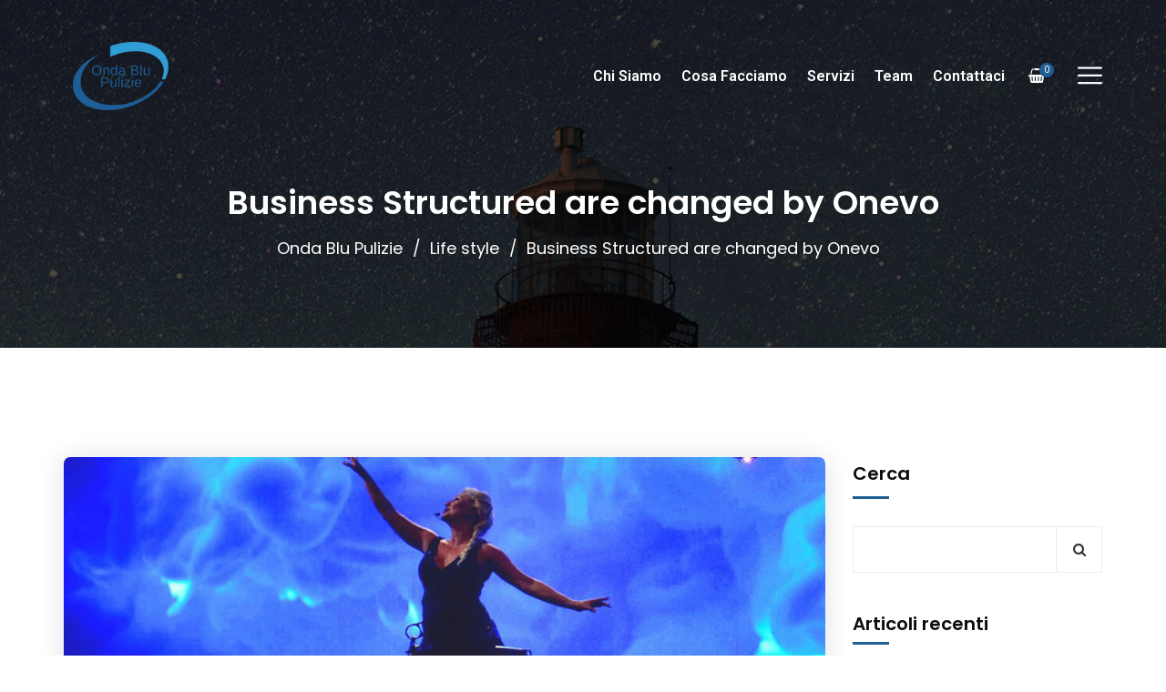

--- FILE ---
content_type: text/html; charset=UTF-8
request_url: https://www.ondablu-pulizie.it/business-structured-are-changed-by-onevo/
body_size: 20019
content:
<!doctype html>
<html lang="it-IT">
<head>
    <meta charset="UTF-8">
    <meta name="viewport" content="width=device-width, initial-scale=1">
    <link rel="profile" href="http://gmpg.org/xfn/11">
    <script type="text/javascript">
    (function(c,l,a,r,i,t,y){
        c[a]=c[a]||function(){(c[a].q=c[a].q||[]).push(arguments)};
        t=l.createElement(r);t.async=1;t.src="https://www.clarity.ms/tag/"+i;
        y=l.getElementsByTagName(r)[0];y.parentNode.insertBefore(t,y);
    })(window, document, "clarity", "script", "c0xhdhzx2a");
</script>

    <!-- Start cookieyes banner -->
    <script id="cookieyes" type="text/javascript" src="https://cdn-cookieyes.com/client_data/d92b8ea43694d5d6eb3330c5/script.js"></script>
    <!-- End cookieyes banner -->     				<script>document.documentElement.className = document.documentElement.className + ' yes-js js_active js'</script>
				<meta name='robots' content='index, follow, max-image-preview:large, max-snippet:-1, max-video-preview:-1' />

	<!-- This site is optimized with the Yoast SEO plugin v22.6 - https://yoast.com/wordpress/plugins/seo/ -->
	<title>Business Structured are changed by Onevo - Onda Blu</title>
	<link rel="canonical" href="https://www.ondablu-pulizie.it/business-structured-are-changed-by-onevo/" />
	<meta property="og:locale" content="it_IT" />
	<meta property="og:type" content="article" />
	<meta property="og:title" content="Business Structured are changed by Onevo - Onda Blu" />
	<meta property="og:description" content="The man, who is in a stable condition in hospital, has &quot;potentially life-changing injuries&quot; after the overnight attack in Garvagh, County Londonderry. He was shot in the arms and legs." />
	<meta property="og:url" content="https://www.ondablu-pulizie.it/business-structured-are-changed-by-onevo/" />
	<meta property="og:site_name" content="Onda Blu" />
	<meta property="article:published_time" content="2018-06-18T03:39:23+00:00" />
	<meta property="og:image" content="https://www.ondablu-pulizie.it/wp-content/uploads/2018/06/update-blog4.jpg" />
	<meta property="og:image:width" content="980" />
	<meta property="og:image:height" content="446" />
	<meta property="og:image:type" content="image/jpeg" />
	<meta name="author" content="gestione" />
	<meta name="twitter:card" content="summary_large_image" />
	<meta name="twitter:label1" content="Scritto da" />
	<meta name="twitter:data1" content="gestione" />
	<meta name="twitter:label2" content="Tempo di lettura stimato" />
	<meta name="twitter:data2" content="2 minuti" />
	<script type="application/ld+json" class="yoast-schema-graph">{"@context":"https://schema.org","@graph":[{"@type":"WebPage","@id":"https://www.ondablu-pulizie.it/business-structured-are-changed-by-onevo/","url":"https://www.ondablu-pulizie.it/business-structured-are-changed-by-onevo/","name":"Business Structured are changed by Onevo - Onda Blu","isPartOf":{"@id":"https://www.ondablu-pulizie.it/#website"},"primaryImageOfPage":{"@id":"https://www.ondablu-pulizie.it/business-structured-are-changed-by-onevo/#primaryimage"},"image":{"@id":"https://www.ondablu-pulizie.it/business-structured-are-changed-by-onevo/#primaryimage"},"thumbnailUrl":"https://www.ondablu-pulizie.it/wp-content/uploads/2018/06/update-blog4.jpg","datePublished":"2018-06-18T03:39:23+00:00","dateModified":"2018-06-18T03:39:23+00:00","author":{"@id":"https://www.ondablu-pulizie.it/#/schema/person/1e3b0c68a0d10ee2e6fea40480fc4c0b"},"breadcrumb":{"@id":"https://www.ondablu-pulizie.it/business-structured-are-changed-by-onevo/#breadcrumb"},"inLanguage":"it-IT","potentialAction":[{"@type":"ReadAction","target":["https://www.ondablu-pulizie.it/business-structured-are-changed-by-onevo/"]}]},{"@type":"ImageObject","inLanguage":"it-IT","@id":"https://www.ondablu-pulizie.it/business-structured-are-changed-by-onevo/#primaryimage","url":"https://www.ondablu-pulizie.it/wp-content/uploads/2018/06/update-blog4.jpg","contentUrl":"https://www.ondablu-pulizie.it/wp-content/uploads/2018/06/update-blog4.jpg","width":980,"height":446},{"@type":"BreadcrumbList","@id":"https://www.ondablu-pulizie.it/business-structured-are-changed-by-onevo/#breadcrumb","itemListElement":[{"@type":"ListItem","position":1,"name":"Home","item":"https://www.ondablu-pulizie.it/"},{"@type":"ListItem","position":2,"name":"Business Structured are changed by Onevo"}]},{"@type":"WebSite","@id":"https://www.ondablu-pulizie.it/#website","url":"https://www.ondablu-pulizie.it/","name":"Onda Blu","description":"Impresa di pulizie civili e industriali","potentialAction":[{"@type":"SearchAction","target":{"@type":"EntryPoint","urlTemplate":"https://www.ondablu-pulizie.it/?s={search_term_string}"},"query-input":"required name=search_term_string"}],"inLanguage":"it-IT"},{"@type":"Person","@id":"https://www.ondablu-pulizie.it/#/schema/person/1e3b0c68a0d10ee2e6fea40480fc4c0b","name":"gestione","image":{"@type":"ImageObject","inLanguage":"it-IT","@id":"https://www.ondablu-pulizie.it/#/schema/person/image/","url":"https://secure.gravatar.com/avatar/2b5a5f965436510900e04ff12ab5a265?s=96&d=mm&r=g","contentUrl":"https://secure.gravatar.com/avatar/2b5a5f965436510900e04ff12ab5a265?s=96&d=mm&r=g","caption":"gestione"},"sameAs":["https://www.ondablu-pulizie.it"],"url":"https://www.ondablu-pulizie.it/author/gestione/"}]}</script>
	<!-- / Yoast SEO plugin. -->


<link rel='dns-prefetch' href='//fonts.googleapis.com' />
<link rel="alternate" type="application/rss+xml" title="Onda Blu &raquo; Feed" href="https://www.ondablu-pulizie.it/feed/" />
<link rel="alternate" type="application/rss+xml" title="Onda Blu &raquo; Feed dei commenti" href="https://www.ondablu-pulizie.it/comments/feed/" />
<link rel="alternate" type="application/rss+xml" title="Onda Blu &raquo; Business Structured are changed by Onevo Feed dei commenti" href="https://www.ondablu-pulizie.it/business-structured-are-changed-by-onevo/feed/" />
		<!-- This site uses the Google Analytics by ExactMetrics plugin v7.26.0 - Using Analytics tracking - https://www.exactmetrics.com/ -->
							<script src="//www.googletagmanager.com/gtag/js?id=G-KTRPWBJ5WP"  data-cfasync="false" data-wpfc-render="false" type="text/javascript" async></script>
			<script data-cfasync="false" data-wpfc-render="false" type="text/javascript">
				var em_version = '7.26.0';
				var em_track_user = true;
				var em_no_track_reason = '';
								var ExactMetricsDefaultLocations = {"page_location":"https:\/\/www.ondablu-pulizie.it\/business-structured-are-changed-by-onevo\/"};
				if ( typeof ExactMetricsPrivacyGuardFilter === 'function' ) {
					var ExactMetricsLocations = (typeof ExactMetricsExcludeQuery === 'object') ? ExactMetricsPrivacyGuardFilter( ExactMetricsExcludeQuery ) : ExactMetricsPrivacyGuardFilter( ExactMetricsDefaultLocations );
				} else {
					var ExactMetricsLocations = (typeof ExactMetricsExcludeQuery === 'object') ? ExactMetricsExcludeQuery : ExactMetricsDefaultLocations;
				}

								var disableStrs = [
										'ga-disable-G-KTRPWBJ5WP',
									];

				/* Function to detect opted out users */
				function __gtagTrackerIsOptedOut() {
					for (var index = 0; index < disableStrs.length; index++) {
						if (document.cookie.indexOf(disableStrs[index] + '=true') > -1) {
							return true;
						}
					}

					return false;
				}

				/* Disable tracking if the opt-out cookie exists. */
				if (__gtagTrackerIsOptedOut()) {
					for (var index = 0; index < disableStrs.length; index++) {
						window[disableStrs[index]] = true;
					}
				}

				/* Opt-out function */
				function __gtagTrackerOptout() {
					for (var index = 0; index < disableStrs.length; index++) {
						document.cookie = disableStrs[index] + '=true; expires=Thu, 31 Dec 2099 23:59:59 UTC; path=/';
						window[disableStrs[index]] = true;
					}
				}

				if ('undefined' === typeof gaOptout) {
					function gaOptout() {
						__gtagTrackerOptout();
					}
				}
								window.dataLayer = window.dataLayer || [];

				window.ExactMetricsDualTracker = {
					helpers: {},
					trackers: {},
				};
				if (em_track_user) {
					function __gtagDataLayer() {
						dataLayer.push(arguments);
					}

					function __gtagTracker(type, name, parameters) {
						if (!parameters) {
							parameters = {};
						}

						if (parameters.send_to) {
							__gtagDataLayer.apply(null, arguments);
							return;
						}

						if (type === 'event') {
														parameters.send_to = exactmetrics_frontend.v4_id;
							var hookName = name;
							if (typeof parameters['event_category'] !== 'undefined') {
								hookName = parameters['event_category'] + ':' + name;
							}

							if (typeof ExactMetricsDualTracker.trackers[hookName] !== 'undefined') {
								ExactMetricsDualTracker.trackers[hookName](parameters);
							} else {
								__gtagDataLayer('event', name, parameters);
							}
							
						} else {
							__gtagDataLayer.apply(null, arguments);
						}
					}

					__gtagTracker('js', new Date());
					__gtagTracker('set', {
						'developer_id.dNDMyYj': true,
											});
					if ( ExactMetricsLocations.page_location ) {
						__gtagTracker('set', ExactMetricsLocations);
					}
										__gtagTracker('config', 'G-KTRPWBJ5WP', {"forceSSL":"true","link_attribution":"true"} );
															window.gtag = __gtagTracker;										(function () {
						/* https://developers.google.com/analytics/devguides/collection/analyticsjs/ */
						/* ga and __gaTracker compatibility shim. */
						var noopfn = function () {
							return null;
						};
						var newtracker = function () {
							return new Tracker();
						};
						var Tracker = function () {
							return null;
						};
						var p = Tracker.prototype;
						p.get = noopfn;
						p.set = noopfn;
						p.send = function () {
							var args = Array.prototype.slice.call(arguments);
							args.unshift('send');
							__gaTracker.apply(null, args);
						};
						var __gaTracker = function () {
							var len = arguments.length;
							if (len === 0) {
								return;
							}
							var f = arguments[len - 1];
							if (typeof f !== 'object' || f === null || typeof f.hitCallback !== 'function') {
								if ('send' === arguments[0]) {
									var hitConverted, hitObject = false, action;
									if ('event' === arguments[1]) {
										if ('undefined' !== typeof arguments[3]) {
											hitObject = {
												'eventAction': arguments[3],
												'eventCategory': arguments[2],
												'eventLabel': arguments[4],
												'value': arguments[5] ? arguments[5] : 1,
											}
										}
									}
									if ('pageview' === arguments[1]) {
										if ('undefined' !== typeof arguments[2]) {
											hitObject = {
												'eventAction': 'page_view',
												'page_path': arguments[2],
											}
										}
									}
									if (typeof arguments[2] === 'object') {
										hitObject = arguments[2];
									}
									if (typeof arguments[5] === 'object') {
										Object.assign(hitObject, arguments[5]);
									}
									if ('undefined' !== typeof arguments[1].hitType) {
										hitObject = arguments[1];
										if ('pageview' === hitObject.hitType) {
											hitObject.eventAction = 'page_view';
										}
									}
									if (hitObject) {
										action = 'timing' === arguments[1].hitType ? 'timing_complete' : hitObject.eventAction;
										hitConverted = mapArgs(hitObject);
										__gtagTracker('event', action, hitConverted);
									}
								}
								return;
							}

							function mapArgs(args) {
								var arg, hit = {};
								var gaMap = {
									'eventCategory': 'event_category',
									'eventAction': 'event_action',
									'eventLabel': 'event_label',
									'eventValue': 'event_value',
									'nonInteraction': 'non_interaction',
									'timingCategory': 'event_category',
									'timingVar': 'name',
									'timingValue': 'value',
									'timingLabel': 'event_label',
									'page': 'page_path',
									'location': 'page_location',
									'title': 'page_title',
									'referrer' : 'page_referrer',
								};
								for (arg in args) {
																		if (!(!args.hasOwnProperty(arg) || !gaMap.hasOwnProperty(arg))) {
										hit[gaMap[arg]] = args[arg];
									} else {
										hit[arg] = args[arg];
									}
								}
								return hit;
							}

							try {
								f.hitCallback();
							} catch (ex) {
							}
						};
						__gaTracker.create = newtracker;
						__gaTracker.getByName = newtracker;
						__gaTracker.getAll = function () {
							return [];
						};
						__gaTracker.remove = noopfn;
						__gaTracker.loaded = true;
						window['__gaTracker'] = __gaTracker;
					})();
									} else {
										console.log("");
					(function () {
						function __gtagTracker() {
							return null;
						}

						window['__gtagTracker'] = __gtagTracker;
						window['gtag'] = __gtagTracker;
					})();
									}
			</script>
				<!-- / Google Analytics by ExactMetrics -->
		<script type="text/javascript">
/* <![CDATA[ */
window._wpemojiSettings = {"baseUrl":"https:\/\/s.w.org\/images\/core\/emoji\/15.0.3\/72x72\/","ext":".png","svgUrl":"https:\/\/s.w.org\/images\/core\/emoji\/15.0.3\/svg\/","svgExt":".svg","source":{"concatemoji":"https:\/\/www.ondablu-pulizie.it\/wp-includes\/js\/wp-emoji-release.min.js?ver=6.5.2"}};
/*! This file is auto-generated */
!function(i,n){var o,s,e;function c(e){try{var t={supportTests:e,timestamp:(new Date).valueOf()};sessionStorage.setItem(o,JSON.stringify(t))}catch(e){}}function p(e,t,n){e.clearRect(0,0,e.canvas.width,e.canvas.height),e.fillText(t,0,0);var t=new Uint32Array(e.getImageData(0,0,e.canvas.width,e.canvas.height).data),r=(e.clearRect(0,0,e.canvas.width,e.canvas.height),e.fillText(n,0,0),new Uint32Array(e.getImageData(0,0,e.canvas.width,e.canvas.height).data));return t.every(function(e,t){return e===r[t]})}function u(e,t,n){switch(t){case"flag":return n(e,"\ud83c\udff3\ufe0f\u200d\u26a7\ufe0f","\ud83c\udff3\ufe0f\u200b\u26a7\ufe0f")?!1:!n(e,"\ud83c\uddfa\ud83c\uddf3","\ud83c\uddfa\u200b\ud83c\uddf3")&&!n(e,"\ud83c\udff4\udb40\udc67\udb40\udc62\udb40\udc65\udb40\udc6e\udb40\udc67\udb40\udc7f","\ud83c\udff4\u200b\udb40\udc67\u200b\udb40\udc62\u200b\udb40\udc65\u200b\udb40\udc6e\u200b\udb40\udc67\u200b\udb40\udc7f");case"emoji":return!n(e,"\ud83d\udc26\u200d\u2b1b","\ud83d\udc26\u200b\u2b1b")}return!1}function f(e,t,n){var r="undefined"!=typeof WorkerGlobalScope&&self instanceof WorkerGlobalScope?new OffscreenCanvas(300,150):i.createElement("canvas"),a=r.getContext("2d",{willReadFrequently:!0}),o=(a.textBaseline="top",a.font="600 32px Arial",{});return e.forEach(function(e){o[e]=t(a,e,n)}),o}function t(e){var t=i.createElement("script");t.src=e,t.defer=!0,i.head.appendChild(t)}"undefined"!=typeof Promise&&(o="wpEmojiSettingsSupports",s=["flag","emoji"],n.supports={everything:!0,everythingExceptFlag:!0},e=new Promise(function(e){i.addEventListener("DOMContentLoaded",e,{once:!0})}),new Promise(function(t){var n=function(){try{var e=JSON.parse(sessionStorage.getItem(o));if("object"==typeof e&&"number"==typeof e.timestamp&&(new Date).valueOf()<e.timestamp+604800&&"object"==typeof e.supportTests)return e.supportTests}catch(e){}return null}();if(!n){if("undefined"!=typeof Worker&&"undefined"!=typeof OffscreenCanvas&&"undefined"!=typeof URL&&URL.createObjectURL&&"undefined"!=typeof Blob)try{var e="postMessage("+f.toString()+"("+[JSON.stringify(s),u.toString(),p.toString()].join(",")+"));",r=new Blob([e],{type:"text/javascript"}),a=new Worker(URL.createObjectURL(r),{name:"wpTestEmojiSupports"});return void(a.onmessage=function(e){c(n=e.data),a.terminate(),t(n)})}catch(e){}c(n=f(s,u,p))}t(n)}).then(function(e){for(var t in e)n.supports[t]=e[t],n.supports.everything=n.supports.everything&&n.supports[t],"flag"!==t&&(n.supports.everythingExceptFlag=n.supports.everythingExceptFlag&&n.supports[t]);n.supports.everythingExceptFlag=n.supports.everythingExceptFlag&&!n.supports.flag,n.DOMReady=!1,n.readyCallback=function(){n.DOMReady=!0}}).then(function(){return e}).then(function(){var e;n.supports.everything||(n.readyCallback(),(e=n.source||{}).concatemoji?t(e.concatemoji):e.wpemoji&&e.twemoji&&(t(e.twemoji),t(e.wpemoji)))}))}((window,document),window._wpemojiSettings);
/* ]]> */
</script>
<style id='wp-emoji-styles-inline-css' type='text/css'>

	img.wp-smiley, img.emoji {
		display: inline !important;
		border: none !important;
		box-shadow: none !important;
		height: 1em !important;
		width: 1em !important;
		margin: 0 0.07em !important;
		vertical-align: -0.1em !important;
		background: none !important;
		padding: 0 !important;
	}
</style>
<link rel='stylesheet' id='wp-block-library-css' href='https://www.ondablu-pulizie.it/wp-includes/css/dist/block-library/style.min.css?ver=6.5.2' type='text/css' media='all' />
<link rel='stylesheet' id='jquery-selectBox-css' href='https://www.ondablu-pulizie.it/wp-content/plugins/yith-woocommerce-wishlist/assets/css/jquery.selectBox.css?ver=1.2.0' type='text/css' media='all' />
<link rel='stylesheet' id='yith-wcwl-font-awesome-css' href='https://www.ondablu-pulizie.it/wp-content/plugins/yith-woocommerce-wishlist/assets/css/font-awesome.css?ver=4.7.0' type='text/css' media='all' />
<link rel='stylesheet' id='woocommerce_prettyPhoto_css-css' href='//www.ondablu-pulizie.it/wp-content/plugins/woocommerce/assets/css/prettyPhoto.css?ver=3.1.6' type='text/css' media='all' />
<link rel='stylesheet' id='yith-wcwl-main-css' href='https://www.ondablu-pulizie.it/wp-content/plugins/yith-woocommerce-wishlist/assets/css/style.css?ver=3.33.0' type='text/css' media='all' />
<style id='yith-wcwl-main-inline-css' type='text/css'>
.yith-wcwl-share li a{color: #FFFFFF;}.yith-wcwl-share li a:hover{color: #FFFFFF;}.yith-wcwl-share a.facebook{background: #39599E; background-color: #39599E;}.yith-wcwl-share a.facebook:hover{background: #39599E; background-color: #39599E;}.yith-wcwl-share a.twitter{background: #45AFE2; background-color: #45AFE2;}.yith-wcwl-share a.twitter:hover{background: #39599E; background-color: #39599E;}.yith-wcwl-share a.pinterest{background: #AB2E31; background-color: #AB2E31;}.yith-wcwl-share a.pinterest:hover{background: #39599E; background-color: #39599E;}.yith-wcwl-share a.email{background: #FBB102; background-color: #FBB102;}.yith-wcwl-share a.email:hover{background: #39599E; background-color: #39599E;}.yith-wcwl-share a.whatsapp{background: #00A901; background-color: #00A901;}.yith-wcwl-share a.whatsapp:hover{background: #39599E; background-color: #39599E;}
</style>
<style id='classic-theme-styles-inline-css' type='text/css'>
/*! This file is auto-generated */
.wp-block-button__link{color:#fff;background-color:#32373c;border-radius:9999px;box-shadow:none;text-decoration:none;padding:calc(.667em + 2px) calc(1.333em + 2px);font-size:1.125em}.wp-block-file__button{background:#32373c;color:#fff;text-decoration:none}
</style>
<style id='global-styles-inline-css' type='text/css'>
body{--wp--preset--color--black: #000000;--wp--preset--color--cyan-bluish-gray: #abb8c3;--wp--preset--color--white: #ffffff;--wp--preset--color--pale-pink: #f78da7;--wp--preset--color--vivid-red: #cf2e2e;--wp--preset--color--luminous-vivid-orange: #ff6900;--wp--preset--color--luminous-vivid-amber: #fcb900;--wp--preset--color--light-green-cyan: #7bdcb5;--wp--preset--color--vivid-green-cyan: #00d084;--wp--preset--color--pale-cyan-blue: #8ed1fc;--wp--preset--color--vivid-cyan-blue: #0693e3;--wp--preset--color--vivid-purple: #9b51e0;--wp--preset--gradient--vivid-cyan-blue-to-vivid-purple: linear-gradient(135deg,rgba(6,147,227,1) 0%,rgb(155,81,224) 100%);--wp--preset--gradient--light-green-cyan-to-vivid-green-cyan: linear-gradient(135deg,rgb(122,220,180) 0%,rgb(0,208,130) 100%);--wp--preset--gradient--luminous-vivid-amber-to-luminous-vivid-orange: linear-gradient(135deg,rgba(252,185,0,1) 0%,rgba(255,105,0,1) 100%);--wp--preset--gradient--luminous-vivid-orange-to-vivid-red: linear-gradient(135deg,rgba(255,105,0,1) 0%,rgb(207,46,46) 100%);--wp--preset--gradient--very-light-gray-to-cyan-bluish-gray: linear-gradient(135deg,rgb(238,238,238) 0%,rgb(169,184,195) 100%);--wp--preset--gradient--cool-to-warm-spectrum: linear-gradient(135deg,rgb(74,234,220) 0%,rgb(151,120,209) 20%,rgb(207,42,186) 40%,rgb(238,44,130) 60%,rgb(251,105,98) 80%,rgb(254,248,76) 100%);--wp--preset--gradient--blush-light-purple: linear-gradient(135deg,rgb(255,206,236) 0%,rgb(152,150,240) 100%);--wp--preset--gradient--blush-bordeaux: linear-gradient(135deg,rgb(254,205,165) 0%,rgb(254,45,45) 50%,rgb(107,0,62) 100%);--wp--preset--gradient--luminous-dusk: linear-gradient(135deg,rgb(255,203,112) 0%,rgb(199,81,192) 50%,rgb(65,88,208) 100%);--wp--preset--gradient--pale-ocean: linear-gradient(135deg,rgb(255,245,203) 0%,rgb(182,227,212) 50%,rgb(51,167,181) 100%);--wp--preset--gradient--electric-grass: linear-gradient(135deg,rgb(202,248,128) 0%,rgb(113,206,126) 100%);--wp--preset--gradient--midnight: linear-gradient(135deg,rgb(2,3,129) 0%,rgb(40,116,252) 100%);--wp--preset--font-size--small: 13px;--wp--preset--font-size--medium: 20px;--wp--preset--font-size--large: 36px;--wp--preset--font-size--x-large: 42px;--wp--preset--spacing--20: 0.44rem;--wp--preset--spacing--30: 0.67rem;--wp--preset--spacing--40: 1rem;--wp--preset--spacing--50: 1.5rem;--wp--preset--spacing--60: 2.25rem;--wp--preset--spacing--70: 3.38rem;--wp--preset--spacing--80: 5.06rem;--wp--preset--shadow--natural: 6px 6px 9px rgba(0, 0, 0, 0.2);--wp--preset--shadow--deep: 12px 12px 50px rgba(0, 0, 0, 0.4);--wp--preset--shadow--sharp: 6px 6px 0px rgba(0, 0, 0, 0.2);--wp--preset--shadow--outlined: 6px 6px 0px -3px rgba(255, 255, 255, 1), 6px 6px rgba(0, 0, 0, 1);--wp--preset--shadow--crisp: 6px 6px 0px rgba(0, 0, 0, 1);}:where(.is-layout-flex){gap: 0.5em;}:where(.is-layout-grid){gap: 0.5em;}body .is-layout-flow > .alignleft{float: left;margin-inline-start: 0;margin-inline-end: 2em;}body .is-layout-flow > .alignright{float: right;margin-inline-start: 2em;margin-inline-end: 0;}body .is-layout-flow > .aligncenter{margin-left: auto !important;margin-right: auto !important;}body .is-layout-constrained > .alignleft{float: left;margin-inline-start: 0;margin-inline-end: 2em;}body .is-layout-constrained > .alignright{float: right;margin-inline-start: 2em;margin-inline-end: 0;}body .is-layout-constrained > .aligncenter{margin-left: auto !important;margin-right: auto !important;}body .is-layout-constrained > :where(:not(.alignleft):not(.alignright):not(.alignfull)){max-width: var(--wp--style--global--content-size);margin-left: auto !important;margin-right: auto !important;}body .is-layout-constrained > .alignwide{max-width: var(--wp--style--global--wide-size);}body .is-layout-flex{display: flex;}body .is-layout-flex{flex-wrap: wrap;align-items: center;}body .is-layout-flex > *{margin: 0;}body .is-layout-grid{display: grid;}body .is-layout-grid > *{margin: 0;}:where(.wp-block-columns.is-layout-flex){gap: 2em;}:where(.wp-block-columns.is-layout-grid){gap: 2em;}:where(.wp-block-post-template.is-layout-flex){gap: 1.25em;}:where(.wp-block-post-template.is-layout-grid){gap: 1.25em;}.has-black-color{color: var(--wp--preset--color--black) !important;}.has-cyan-bluish-gray-color{color: var(--wp--preset--color--cyan-bluish-gray) !important;}.has-white-color{color: var(--wp--preset--color--white) !important;}.has-pale-pink-color{color: var(--wp--preset--color--pale-pink) !important;}.has-vivid-red-color{color: var(--wp--preset--color--vivid-red) !important;}.has-luminous-vivid-orange-color{color: var(--wp--preset--color--luminous-vivid-orange) !important;}.has-luminous-vivid-amber-color{color: var(--wp--preset--color--luminous-vivid-amber) !important;}.has-light-green-cyan-color{color: var(--wp--preset--color--light-green-cyan) !important;}.has-vivid-green-cyan-color{color: var(--wp--preset--color--vivid-green-cyan) !important;}.has-pale-cyan-blue-color{color: var(--wp--preset--color--pale-cyan-blue) !important;}.has-vivid-cyan-blue-color{color: var(--wp--preset--color--vivid-cyan-blue) !important;}.has-vivid-purple-color{color: var(--wp--preset--color--vivid-purple) !important;}.has-black-background-color{background-color: var(--wp--preset--color--black) !important;}.has-cyan-bluish-gray-background-color{background-color: var(--wp--preset--color--cyan-bluish-gray) !important;}.has-white-background-color{background-color: var(--wp--preset--color--white) !important;}.has-pale-pink-background-color{background-color: var(--wp--preset--color--pale-pink) !important;}.has-vivid-red-background-color{background-color: var(--wp--preset--color--vivid-red) !important;}.has-luminous-vivid-orange-background-color{background-color: var(--wp--preset--color--luminous-vivid-orange) !important;}.has-luminous-vivid-amber-background-color{background-color: var(--wp--preset--color--luminous-vivid-amber) !important;}.has-light-green-cyan-background-color{background-color: var(--wp--preset--color--light-green-cyan) !important;}.has-vivid-green-cyan-background-color{background-color: var(--wp--preset--color--vivid-green-cyan) !important;}.has-pale-cyan-blue-background-color{background-color: var(--wp--preset--color--pale-cyan-blue) !important;}.has-vivid-cyan-blue-background-color{background-color: var(--wp--preset--color--vivid-cyan-blue) !important;}.has-vivid-purple-background-color{background-color: var(--wp--preset--color--vivid-purple) !important;}.has-black-border-color{border-color: var(--wp--preset--color--black) !important;}.has-cyan-bluish-gray-border-color{border-color: var(--wp--preset--color--cyan-bluish-gray) !important;}.has-white-border-color{border-color: var(--wp--preset--color--white) !important;}.has-pale-pink-border-color{border-color: var(--wp--preset--color--pale-pink) !important;}.has-vivid-red-border-color{border-color: var(--wp--preset--color--vivid-red) !important;}.has-luminous-vivid-orange-border-color{border-color: var(--wp--preset--color--luminous-vivid-orange) !important;}.has-luminous-vivid-amber-border-color{border-color: var(--wp--preset--color--luminous-vivid-amber) !important;}.has-light-green-cyan-border-color{border-color: var(--wp--preset--color--light-green-cyan) !important;}.has-vivid-green-cyan-border-color{border-color: var(--wp--preset--color--vivid-green-cyan) !important;}.has-pale-cyan-blue-border-color{border-color: var(--wp--preset--color--pale-cyan-blue) !important;}.has-vivid-cyan-blue-border-color{border-color: var(--wp--preset--color--vivid-cyan-blue) !important;}.has-vivid-purple-border-color{border-color: var(--wp--preset--color--vivid-purple) !important;}.has-vivid-cyan-blue-to-vivid-purple-gradient-background{background: var(--wp--preset--gradient--vivid-cyan-blue-to-vivid-purple) !important;}.has-light-green-cyan-to-vivid-green-cyan-gradient-background{background: var(--wp--preset--gradient--light-green-cyan-to-vivid-green-cyan) !important;}.has-luminous-vivid-amber-to-luminous-vivid-orange-gradient-background{background: var(--wp--preset--gradient--luminous-vivid-amber-to-luminous-vivid-orange) !important;}.has-luminous-vivid-orange-to-vivid-red-gradient-background{background: var(--wp--preset--gradient--luminous-vivid-orange-to-vivid-red) !important;}.has-very-light-gray-to-cyan-bluish-gray-gradient-background{background: var(--wp--preset--gradient--very-light-gray-to-cyan-bluish-gray) !important;}.has-cool-to-warm-spectrum-gradient-background{background: var(--wp--preset--gradient--cool-to-warm-spectrum) !important;}.has-blush-light-purple-gradient-background{background: var(--wp--preset--gradient--blush-light-purple) !important;}.has-blush-bordeaux-gradient-background{background: var(--wp--preset--gradient--blush-bordeaux) !important;}.has-luminous-dusk-gradient-background{background: var(--wp--preset--gradient--luminous-dusk) !important;}.has-pale-ocean-gradient-background{background: var(--wp--preset--gradient--pale-ocean) !important;}.has-electric-grass-gradient-background{background: var(--wp--preset--gradient--electric-grass) !important;}.has-midnight-gradient-background{background: var(--wp--preset--gradient--midnight) !important;}.has-small-font-size{font-size: var(--wp--preset--font-size--small) !important;}.has-medium-font-size{font-size: var(--wp--preset--font-size--medium) !important;}.has-large-font-size{font-size: var(--wp--preset--font-size--large) !important;}.has-x-large-font-size{font-size: var(--wp--preset--font-size--x-large) !important;}
.wp-block-navigation a:where(:not(.wp-element-button)){color: inherit;}
:where(.wp-block-post-template.is-layout-flex){gap: 1.25em;}:where(.wp-block-post-template.is-layout-grid){gap: 1.25em;}
:where(.wp-block-columns.is-layout-flex){gap: 2em;}:where(.wp-block-columns.is-layout-grid){gap: 2em;}
.wp-block-pullquote{font-size: 1.5em;line-height: 1.6;}
</style>
<link rel='stylesheet' id='contact-form-7-css' href='https://www.ondablu-pulizie.it/wp-content/plugins/contact-form-7/includes/css/styles.css?ver=5.9.4' type='text/css' media='all' />
<link rel='stylesheet' id='cms-plugin-stylesheet-css' href='https://www.ondablu-pulizie.it/wp-content/plugins/ctcore/assets/css/cms-style.css?ver=6.5.2' type='text/css' media='all' />
<link rel='stylesheet' id='owl-carousel-css' href='https://www.ondablu-pulizie.it/wp-content/plugins/ctcore/assets/css/owl.carousel.min.css?ver=6.5.2' type='text/css' media='all' />
<link rel='stylesheet' id='woocommerce-layout-css' href='https://www.ondablu-pulizie.it/wp-content/plugins/woocommerce/assets/css/woocommerce-layout.css?ver=8.8.6' type='text/css' media='all' />
<link rel='stylesheet' id='woocommerce-smallscreen-css' href='https://www.ondablu-pulizie.it/wp-content/plugins/woocommerce/assets/css/woocommerce-smallscreen.css?ver=8.8.6' type='text/css' media='only screen and (max-width: 768px)' />
<link rel='stylesheet' id='woocommerce-general-css' href='https://www.ondablu-pulizie.it/wp-content/plugins/woocommerce/assets/css/woocommerce.css?ver=8.8.6' type='text/css' media='all' />
<style id='woocommerce-inline-inline-css' type='text/css'>
.woocommerce form .form-row .required { visibility: visible; }
</style>
<link rel='stylesheet' id='yith-quick-view-css' href='https://www.ondablu-pulizie.it/wp-content/plugins/yith-woocommerce-quick-view/assets/css/yith-quick-view.css?ver=1.38.0' type='text/css' media='all' />
<style id='yith-quick-view-inline-css' type='text/css'>

				#yith-quick-view-modal .yith-wcqv-main{background:#ffffff;}
				#yith-quick-view-close{color:#cdcdcd;}
				#yith-quick-view-close:hover{color:#ff0000;}
</style>
<link rel='stylesheet' id='nimmo-style-css' href='https://www.ondablu-pulizie.it/wp-content/themes/nimmo/style.css?ver=6.5.2' type='text/css' media='all' />
<link rel='stylesheet' id='child-style-css' href='https://www.ondablu-pulizie.it/wp-content/themes/nimmo-child/style.css?ver=6.5.2' type='text/css' media='all' />
<link rel='stylesheet' id='bootstrap-css' href='https://www.ondablu-pulizie.it/wp-content/themes/nimmo/assets/css/bootstrap.min.css?ver=4.0.0' type='text/css' media='all' />
<link rel='stylesheet' id='font-awesome-css' href='https://www.ondablu-pulizie.it/wp-content/themes/nimmo/assets/css/font-awesome.min.css?ver=4.7.0' type='text/css' media='all' />
<style id='font-awesome-inline-css' type='text/css'>
[data-font="FontAwesome"]:before {font-family: 'FontAwesome' !important;content: attr(data-icon) !important;speak: none !important;font-weight: normal !important;font-variant: normal !important;text-transform: none !important;line-height: 1 !important;font-style: normal !important;-webkit-font-smoothing: antialiased !important;-moz-osx-font-smoothing: grayscale !important;}
</style>
<link rel='stylesheet' id='font-awesome-v5-css' href='https://www.ondablu-pulizie.it/wp-content/themes/nimmo/assets/css/font-awesome5.min.css?ver=5.8.0' type='text/css' media='all' />
<link rel='stylesheet' id='font-material-icon-css' href='https://www.ondablu-pulizie.it/wp-content/themes/nimmo/assets/css/material-design-iconic-font.min.css?ver=2.2.0' type='text/css' media='all' />
<link rel='stylesheet' id='flaticon-css' href='https://www.ondablu-pulizie.it/wp-content/themes/nimmo/assets/css/flaticon.css?ver=1.0.0' type='text/css' media='all' />
<link rel='stylesheet' id='themify-icons-css' href='https://www.ondablu-pulizie.it/wp-content/themes/nimmo/assets/css/themify-icons.css?ver=1.0.0' type='text/css' media='all' />
<link rel='stylesheet' id='font-etline-icon-css' href='https://www.ondablu-pulizie.it/wp-content/themes/nimmo/assets/css/et-line.css?ver=1.0.0' type='text/css' media='all' />
<link rel='stylesheet' id='magnific-popup-css' href='https://www.ondablu-pulizie.it/wp-content/themes/nimmo/assets/css/magnific-popup.css?ver=1.0.0' type='text/css' media='all' />
<link rel='stylesheet' id='nimmo-theme-css' href='https://www.ondablu-pulizie.it/wp-content/themes/nimmo/assets/css/theme.css?ver=1.2.3' type='text/css' media='all' />
<style id='nimmo-theme-inline-css' type='text/css'>
        @media screen and (min-width: 992px) {
                    }
        
                
        @media screen and (max-width: 1199px) {
                }
                @media screen and (min-width: 992px) {
                    } 
        #header-wrap .header-branding img {
  max-height: 75px!important;
}
</style>
<link rel='stylesheet' id='nimmo-menu-css' href='https://www.ondablu-pulizie.it/wp-content/themes/nimmo/assets/css/menu.css?ver=1.2.3' type='text/css' media='all' />
<link rel='stylesheet' id='nimmo-google-fonts-css' href='https://fonts.googleapis.com/css?family=Heebo%3A300%2C400%2C500%2C600%2C700%7CRoboto%3A300%2C400%2C500%2C600%2C700%7CPoppins%3A300%2C400%2C500%2C600%2C700%7CPlayfair+Display%3A400%2C400i%2C700%2C700i%7COpen+Sans%3A400%2C500%2C600%2C700&#038;subset=latin%2Clatin-ext&#038;ver=6.5.2' type='text/css' media='all' />
<link rel='stylesheet' id='newsletter-css' href='https://www.ondablu-pulizie.it/wp-content/plugins/newsletter/style.css?ver=8.3.2' type='text/css' media='all' />
<link rel='stylesheet' id='js_composer_front-css' href='https://www.ondablu-pulizie.it/wp-content/plugins/js_composer/assets/css/js_composer.min.css?ver=6.8.0' type='text/css' media='all' />
<script type="text/javascript" src="https://www.ondablu-pulizie.it/wp-content/plugins/google-analytics-dashboard-for-wp/assets/js/frontend-gtag.min.js?ver=7.26.0" id="exactmetrics-frontend-script-js"></script>
<script data-cfasync="false" data-wpfc-render="false" type="text/javascript" id='exactmetrics-frontend-script-js-extra'>/* <![CDATA[ */
var exactmetrics_frontend = {"js_events_tracking":"true","download_extensions":"doc,pdf,ppt,zip,xls,docx,pptx,xlsx","inbound_paths":"[{\"path\":\"\\\/go\\\/\",\"label\":\"affiliate\"},{\"path\":\"\\\/recommend\\\/\",\"label\":\"affiliate\"}]","home_url":"https:\/\/www.ondablu-pulizie.it","hash_tracking":"false","v4_id":"G-KTRPWBJ5WP"};/* ]]> */
</script>
<script type="text/javascript" src="https://www.ondablu-pulizie.it/wp-includes/js/jquery/jquery.min.js?ver=3.7.1" id="jquery-core-js"></script>
<script type="text/javascript" src="https://www.ondablu-pulizie.it/wp-includes/js/jquery/jquery-migrate.min.js?ver=3.4.1" id="jquery-migrate-js"></script>
<script type="text/javascript" src="https://www.ondablu-pulizie.it/wp-content/plugins/woocommerce/assets/js/jquery-blockui/jquery.blockUI.min.js?ver=2.7.0-wc.8.8.6" id="jquery-blockui-js" data-wp-strategy="defer"></script>
<script type="text/javascript" id="wc-add-to-cart-js-extra">
/* <![CDATA[ */
var wc_add_to_cart_params = {"ajax_url":"\/wp-admin\/admin-ajax.php","wc_ajax_url":"\/?wc-ajax=%%endpoint%%","i18n_view_cart":"Visualizza carrello","cart_url":"https:\/\/www.ondablu-pulizie.it\/cart\/","is_cart":"","cart_redirect_after_add":"no"};
/* ]]> */
</script>
<script type="text/javascript" src="https://www.ondablu-pulizie.it/wp-content/plugins/woocommerce/assets/js/frontend/add-to-cart.min.js?ver=8.8.6" id="wc-add-to-cart-js" data-wp-strategy="defer"></script>
<script type="text/javascript" src="https://www.ondablu-pulizie.it/wp-content/plugins/woocommerce/assets/js/js-cookie/js.cookie.min.js?ver=2.1.4-wc.8.8.6" id="js-cookie-js" defer="defer" data-wp-strategy="defer"></script>
<script type="text/javascript" id="woocommerce-js-extra">
/* <![CDATA[ */
var woocommerce_params = {"ajax_url":"\/wp-admin\/admin-ajax.php","wc_ajax_url":"\/?wc-ajax=%%endpoint%%"};
/* ]]> */
</script>
<script type="text/javascript" src="https://www.ondablu-pulizie.it/wp-content/plugins/woocommerce/assets/js/frontend/woocommerce.min.js?ver=8.8.6" id="woocommerce-js" defer="defer" data-wp-strategy="defer"></script>
<script type="text/javascript" src="https://www.ondablu-pulizie.it/wp-content/plugins/js_composer/assets/js/vendors/woocommerce-add-to-cart.js?ver=6.8.0" id="vc_woocommerce-add-to-cart-js-js"></script>
<link rel="https://api.w.org/" href="https://www.ondablu-pulizie.it/wp-json/" /><link rel="alternate" type="application/json" href="https://www.ondablu-pulizie.it/wp-json/wp/v2/posts/206" /><link rel="EditURI" type="application/rsd+xml" title="RSD" href="https://www.ondablu-pulizie.it/xmlrpc.php?rsd" />
<meta name="generator" content="WordPress 6.5.2" />
<meta name="generator" content="WooCommerce 8.8.6" />
<link rel='shortlink' href='https://www.ondablu-pulizie.it/?p=206' />
<link rel="alternate" type="application/json+oembed" href="https://www.ondablu-pulizie.it/wp-json/oembed/1.0/embed?url=https%3A%2F%2Fwww.ondablu-pulizie.it%2Fbusiness-structured-are-changed-by-onevo%2F" />
<link rel="alternate" type="text/xml+oembed" href="https://www.ondablu-pulizie.it/wp-json/oembed/1.0/embed?url=https%3A%2F%2Fwww.ondablu-pulizie.it%2Fbusiness-structured-are-changed-by-onevo%2F&#038;format=xml" />
<meta name="generator" content="Redux 4.4.16" /><link rel="pingback" href="https://www.ondablu-pulizie.it/xmlrpc.php"><link rel="icon" type="image/png" href="https://www.ondablu-pulizie.it/wp-content/uploads/2022/05/logo.png"/>	<noscript><style>.woocommerce-product-gallery{ opacity: 1 !important; }</style></noscript>
	<meta name="generator" content="Powered by WPBakery Page Builder - drag and drop page builder for WordPress."/>
<meta name="generator" content="Powered by Slider Revolution 6.5.21 - responsive, Mobile-Friendly Slider Plugin for WordPress with comfortable drag and drop interface." />
<script>function setREVStartSize(e){
			//window.requestAnimationFrame(function() {
				window.RSIW = window.RSIW===undefined ? window.innerWidth : window.RSIW;
				window.RSIH = window.RSIH===undefined ? window.innerHeight : window.RSIH;
				try {
					var pw = document.getElementById(e.c).parentNode.offsetWidth,
						newh;
					pw = pw===0 || isNaN(pw) ? window.RSIW : pw;
					e.tabw = e.tabw===undefined ? 0 : parseInt(e.tabw);
					e.thumbw = e.thumbw===undefined ? 0 : parseInt(e.thumbw);
					e.tabh = e.tabh===undefined ? 0 : parseInt(e.tabh);
					e.thumbh = e.thumbh===undefined ? 0 : parseInt(e.thumbh);
					e.tabhide = e.tabhide===undefined ? 0 : parseInt(e.tabhide);
					e.thumbhide = e.thumbhide===undefined ? 0 : parseInt(e.thumbhide);
					e.mh = e.mh===undefined || e.mh=="" || e.mh==="auto" ? 0 : parseInt(e.mh,0);
					if(e.layout==="fullscreen" || e.l==="fullscreen")
						newh = Math.max(e.mh,window.RSIH);
					else{
						e.gw = Array.isArray(e.gw) ? e.gw : [e.gw];
						for (var i in e.rl) if (e.gw[i]===undefined || e.gw[i]===0) e.gw[i] = e.gw[i-1];
						e.gh = e.el===undefined || e.el==="" || (Array.isArray(e.el) && e.el.length==0)? e.gh : e.el;
						e.gh = Array.isArray(e.gh) ? e.gh : [e.gh];
						for (var i in e.rl) if (e.gh[i]===undefined || e.gh[i]===0) e.gh[i] = e.gh[i-1];
											
						var nl = new Array(e.rl.length),
							ix = 0,
							sl;
						e.tabw = e.tabhide>=pw ? 0 : e.tabw;
						e.thumbw = e.thumbhide>=pw ? 0 : e.thumbw;
						e.tabh = e.tabhide>=pw ? 0 : e.tabh;
						e.thumbh = e.thumbhide>=pw ? 0 : e.thumbh;
						for (var i in e.rl) nl[i] = e.rl[i]<window.RSIW ? 0 : e.rl[i];
						sl = nl[0];
						for (var i in nl) if (sl>nl[i] && nl[i]>0) { sl = nl[i]; ix=i;}
						var m = pw>(e.gw[ix]+e.tabw+e.thumbw) ? 1 : (pw-(e.tabw+e.thumbw)) / (e.gw[ix]);
						newh =  (e.gh[ix] * m) + (e.tabh + e.thumbh);
					}
					var el = document.getElementById(e.c);
					if (el!==null && el) el.style.height = newh+"px";
					el = document.getElementById(e.c+"_wrapper");
					if (el!==null && el) {
						el.style.height = newh+"px";
						el.style.display = "block";
					}
				} catch(e){
					console.log("Failure at Presize of Slider:" + e)
				}
			//});
		  };</script>
<style id="cms_theme_options-dynamic-css" title="dynamic-css" class="redux-options-output">#pagetitle{background-image:url('https://www.ondablu-pulizie.it/wp-content/uploads/2019/10/bg-page-title.jpg');}a{color:#0674fd;}a:hover{color:#00d0f9;}a:active{color:#00d0f9;}</style><style type="text/css" data-type="vc_shortcodes-custom-css">.vc_custom_1540790874331{margin-top: 0px !important;margin-bottom: 44px !important;padding-top: 4px !important;}.vc_custom_1540791098176{margin-bottom: 5px !important;}.vc_custom_1540791103515{margin-bottom: 41px !important;}.vc_custom_1540790990797{margin-bottom: 0px !important;}</style><noscript><style> .wpb_animate_when_almost_visible { opacity: 1; }</style></noscript></head>

<body class="post-template-default single single-post postid-206 single-format-standard theme-nimmo woocommerce-no-js  reduxon body-default-font heading-default-font visual-composer header-sticky content-light  site-h1 wpb-js-composer js-comp-ver-6.8.0 vc_responsive">
        <div id="page" class="site">
                <div id="ct-loadding" class="ct-loader style3">
                                <div class="ct-spinner3">
                      <div class="double-bounce1"></div>
                      <div class="double-bounce2"></div>
                    </div>
                            </div>
    <header id="masthead">
    <div id="header-wrap" class="header-layout1  is-sticky">
        <div id="header-main" class="header-main">
            <div class="container">
                <div class="row">
                    <div class="header-branding">
                        <a class="logo-light" href="https://www.ondablu-pulizie.it/" title="Onda Blu" rel="home"><img src="https://www.ondablu-pulizie.it/wp-content/uploads/2022/05/logo.png" alt="Onda Blu"/></a><a class="logo-dark" href="https://www.ondablu-pulizie.it/" title="Onda Blu" rel="home"><img src="https://www.ondablu-pulizie.it/wp-content/uploads/2022/05/logo.png" alt="Onda Blu"/></a><a class="logo-sticky" href="https://www.ondablu-pulizie.it/" title="Onda Blu" rel="home"><img src="https://www.ondablu-pulizie.it/wp-content/uploads/2022/05/logo.png" alt="Onda Blu"/></a><a class="logo-mobile" href="https://www.ondablu-pulizie.it/" title="Onda Blu" rel="home"><img src="https://www.ondablu-pulizie.it/wp-content/uploads/2022/05/logo.png" alt="Onda Blu"/></a>                    </div>
                    <div class="header-navigation">
                        <nav class="main-navigation">
                            <div class="main-navigation-inner">
                                <div class="menu-mobile-close"><i class="zmdi zmdi-close"></i></div>
                                <ul id="mastmenu" class="primary-menu clearfix"><li id="menu-item-1960" class="menu-item menu-item-type-custom menu-item-object-custom menu-item-home menu-item-1960"><a href="https://www.ondablu-pulizie.it/#chi-siamo" class="no-one-page">Chi Siamo<span class="line-menu"></span></a></li>
<li id="menu-item-1690" class="menu-item menu-item-type-custom menu-item-object-custom menu-item-1690"><a href="https://demo.casethemes.net/nimmo/#cosa-facciamo" class="item-one-page">Cosa Facciamo<span class="line-menu"></span></a></li>
<li id="menu-item-1966" class="menu-item menu-item-type-custom menu-item-object-custom menu-item-home menu-item-1966"><a href="https://www.ondablu-pulizie.it/#servizi" class="no-one-page">Servizi<span class="line-menu"></span></a></li>
<li id="menu-item-1965" class="menu-item menu-item-type-custom menu-item-object-custom menu-item-home menu-item-1965"><a href="https://www.ondablu-pulizie.it/#team" class="no-one-page">Team<span class="line-menu"></span></a></li>
<li id="menu-item-1968" class="menu-item menu-item-type-custom menu-item-object-custom menu-item-home menu-item-1968"><a href="https://www.ondablu-pulizie.it/#contatti" class="no-one-page">Contattaci<span class="line-menu"></span></a></li>
</ul>                                                            </div>
                        </nav>
                        
                                                    <div class="header-cart-icon h-btn-cart">
                                <i class="fa fa-shopping-basket"></i>
                                <span class="widget_cart_counter_header">0</span>
                            </div>
                                                                            <div class="hidden-sidebar-icon">
                                <span class="flaticon-menu"></span>
                            </div>
                                                                    </div>
                    <div class="menu-mobile-overlay"></div>
                </div>
            </div>
            <div id="main-menu-mobile">
                <span class="btn-nav-mobile open-menu">
                    <span></span>
                </span>
            </div>
        </div>
    </div>
</header>	<div id="pagetitle" class="page-title bg-overlay">
	    <div class="container">
	        <div class="page-title-inner">
	            <h1 class="page-title">Business Structured are changed by Onevo</h1>	            	            	<ul class="ct-breadcrumb"><li><a class="breadcrumb-entry" href="https://www.ondablu-pulizie.it/">Onda Blu Pulizie</a></li><li><a class="breadcrumb-entry" href="https://www.ondablu-pulizie.it/category/life-style/">Life style</a></li><li><span class="breadcrumb-entry">Business Structured are changed by Onevo</span></li></ul>	            	        </div>
	    </div>
	</div>
        <div id="content" class="site-content">
        	<div class="content-inner">
<div class="container content-container">
    <div class="row content-row">
        <div id="primary"  class="content-area content-has-sidebar float-left col-xl-9 col-lg-8 col-md-12">
            <main id="main" class="site-main">
                <article id="post-206" class="single-hentry post-206 post type-post status-publish format-standard has-post-thumbnail hentry category-life-style tag-applin tag-business tag-life tag-techniq">
    <div class="entry-blog">
        <div class="entry-featured"><div class="post-image">                    <img width="640" height="222" src="https://www.ondablu-pulizie.it/wp-content/uploads/2018/06/update-blog4-980x340.jpg" class="attachment-large size-large wp-post-image" alt="" decoding="async" fetchpriority="high" />                </div></div>                <div class="entry-body">
                        <ul class="entry-meta">
                                    <li><i class="fa fa-calendar"></i>18 Giugno 2018</li>
                                                    <li class="item-author">
                        <i class="fa fa-user"></i>
                        By                        <a href="https://www.ondablu-pulizie.it/author/gestione/" title="Articoli scritti da gestione" rel="author">gestione</a>                    </li>
                                                    <li class="item-category"><i class="fa fa-list"></i><a href="https://www.ondablu-pulizie.it/category/life-style/" rel="tag">Life style</a></li>
                                                    <li>
                        <a href="https://www.ondablu-pulizie.it/business-structured-are-changed-by-onevo/"><i class="fa fa-comment"></i>3 Comments</a>
                    </li>
                                            </ul>
                <div class="entry-content clearfix">
                <div class="vc_row wpb_row vc_row-fluid bg-image-ps-inherit"><div class="wpb_column vc_column_container vc_col-sm-12"><div class="vc_column-inner"><div class="wpb_wrapper">
	<div class="wpb_text_column wpb_content_element " >
		<div class="wpb_wrapper">
			<p>The man, who is in a stable condition in hospital, has &#8220;potentially life-changing injuries&#8221; after the overnight attack in Garvagh, County Londonderry. He was shot in the arms and legs.&#8221;What sort of men would think it is accept<br />
table to subject a young girl to this level of brutality and violence?</p>
<p>&#8220;Every child has the right to feel safe and protected in their own home &#8211; how is this poor child going to sleep toni<br />
ght or in coming nights? What are the long term effects on her going to be?&#8221;</p>
<p>&#8220;It&#8217;s quite obvious the hypocrites who carried out this dreadful attack don&#8217;t care at all about the children in their community. I wonder how they would feel if their own child witnessed such a level of violence?</p>
<p>&#8220;There is absolutely no justification for an attack like this in our communities and we must all work together to bring those responsible to justice and to stop this from happening to another child.&#8221;</p>
<p>Earlier this month, <span class="underline">the PSNI launched a hard-hitting advertisement campaign aimed at changing</span> public<br />
attitudes to paramilitary attacks.</p>

		</div>
	</div>

	<div  class="wpb_single_image wpb_content_element vc_align_left  vc_custom_1540790874331 inherit inherit">
		
		<figure class="wpb_wrapper vc_figure">
			<div class="vc_single_image-wrapper default  vc_box_border_grey"><img decoding="async" width="806" height="294" src="https://www.ondablu-pulizie.it/wp-content/uploads/2018/08/img-single.jpg" class="vc_single_image-img attachment-full" alt="" title="img-single" srcset="https://www.ondablu-pulizie.it/wp-content/uploads/2018/08/img-single.jpg 806w, https://www.ondablu-pulizie.it/wp-content/uploads/2018/08/img-single-600x219.jpg 600w, https://www.ondablu-pulizie.it/wp-content/uploads/2018/08/img-single-768x280.jpg 768w" sizes="(max-width: 806px) 100vw, 806px" /></div>
		</figure>
	</div>

	<div class="wpb_text_column wpb_content_element  vc_custom_1540791098176" >
		<div class="wpb_wrapper">
			<h3>A Kentucky woman who was accused last year.</h3>
<p>The intruders chased the girl in the house and threatened her when she hid from them, according to the PSNI Limavady Facebook page.</p>
<p>&#8220;She came out petrified with her Piggy Bank, HER PIGGY BANK! hoping that the men would take it and leave her dad alone,&#8221; one outraged officer wrote.</p>

		</div>
	</div>

	<div class="wpb_text_column wpb_content_element  vc_custom_1540791103515" >
		<div class="wpb_wrapper">
			<blockquote><p>
What sort of men would think it is acceptable to subject a young girl to this level of brutality and violence? an attack like this in our communities and we must all work together.
</p></blockquote>

		</div>
	</div>

	<div class="wpb_text_column wpb_content_element  vc_custom_1540790990797" >
		<div class="wpb_wrapper">
			<p>The intruders chased the girl in the house and threatened her when she hid from them, according to the PSNI Limavady Facebook page.</p>
<p>&#8220;She came out petrified with her Piggy Bank, HER PIGGY BANK! hoping that the men would take it and leave her dad alone,&#8221; one outraged officer wrote.</p>

		</div>
	</div>
</div></div></div></div>
            </div>
        </div>
    </div>
    <div class="entry-footer">
                    <div class="entry-content-bottom">
                <div class="entry-tags"><label class="label">Tags:</label><a href="https://www.ondablu-pulizie.it/tag/applin/" rel="tag">Applin</a> <a href="https://www.ondablu-pulizie.it/tag/business/" rel="tag">Business</a> <a href="https://www.ondablu-pulizie.it/tag/life/" rel="tag">Life</a> <a href="https://www.ondablu-pulizie.it/tag/techniq/" rel="tag">Techniq</a></div>    <div class="entry-social">
        <a class="fb-social hover-effect" title="Facebook" target="_blank" href="https://www.facebook.com/sharer/sharer.php?u=https://www.ondablu-pulizie.it/business-structured-are-changed-by-onevo/"><i class="zmdi zmdi-facebook"></i></a>
        <a class="tw-social hover-effect" title="Twitter" target="_blank" href="http://twitter.com/share?url=https://www.ondablu-pulizie.it/business-structured-are-changed-by-onevo/"><i class="zmdi zmdi-twitter"></i></a>
        <a class="g-social hover-effect" title="Google Plus" target="_blank" href="https://plus.google.com/share?url=https://www.ondablu-pulizie.it/business-structured-are-changed-by-onevo/"><i class="zmdi zmdi-google-plus"></i></a>
        <a class="pin-social hover-effect" title="Pinterest" target="_blank" href="https://pinterest.com/pin/create/button/?url=https://www.ondablu-pulizie.it/wp-content/uploads/2018/06/update-blog4.jpg&media=&description=Business Structured are changed by Onevo"><i class="zmdi zmdi-pinterest"></i></a>
    </div>
                </div>
                            <div class="post-previous-next">
                            <div class="post-previous">
                    <a href="https://www.ondablu-pulizie.it/loft-office-with-vintage-decor-for-creative-working/"><i class="fa fa-angle-double-left"></i> Previous Post</a>
                </div>
                                        <div class="post-next">
                    <a href="https://www.ondablu-pulizie.it/anger-after-hardcore-huntress-shoots-goat/">Newer Post <i class="fa fa-angle-double-right"></i></a>
                </div>
                    </div>
        </div>
</article><!-- #post -->
    <div id="comments" class="comments-area">

                    <div class="comment-list-wrap">
                <h2 class="comments-title">
                    3 Comments                </h2><!-- .comments-title -->

                
                <ul class="comment-list">
                        <li class="comment even thread-even depth-1" id="comment-8">
            <div id="div-comment-8" class="comment-body">
                            <div class="comment-inner clearfix">
                    <img alt='' src='https://secure.gravatar.com/avatar/75d23af433e0cea4c0e45a56dba18b30?s=32&#038;d=mm&#038;r=g' srcset='https://secure.gravatar.com/avatar/75d23af433e0cea4c0e45a56dba18b30?s=64&#038;d=mm&#038;r=g 2x' class='avatar avatar-32 photo' height='32' width='32' decoding='async'/>                    <div class="comment-content">
                        <h4 class="comment-title">Karena Schuyler</h4>
                        <span class="comment-date">
                            18 Ottobre 2018 - 4:14                        </span>
                        <div class="comment-text"><p>Lorem ipsum dolor sit amet, consectetur adipiscing elit. Nam vitae neqnsectetur adipiscing elit. Nam viae neqnsectetur adipiscing elit. Nam vitae neque vitae sapien malesuada aliquet.</p>
</div>
                        <div class="comment-reply">
                            <a rel='nofollow' class='comment-reply-link' href='#comment-8' data-commentid="8" data-postid="206" data-belowelement="div-comment-8" data-respondelement="respond" data-replyto="Rispondi a Karena Schuyler" aria-label='Rispondi a Karena Schuyler'>Rispondi</a>                        </div>
                        <div class="line-comment"></div>
                    </div>
                </div>
                    </div>
    </li><!-- #comment-## -->
    <li class="comment odd alt thread-odd thread-alt depth-1 parent" id="comment-9">
            <div id="div-comment-9" class="comment-body">
                            <div class="comment-inner clearfix">
                    <img alt='' src='https://secure.gravatar.com/avatar/46e86f8906c3f937493d8d8399d39ffe?s=32&#038;d=mm&#038;r=g' srcset='https://secure.gravatar.com/avatar/46e86f8906c3f937493d8d8399d39ffe?s=64&#038;d=mm&#038;r=g 2x' class='avatar avatar-32 photo' height='32' width='32' loading='lazy' decoding='async'/>                    <div class="comment-content">
                        <h4 class="comment-title">Roselee Breitenbach</h4>
                        <span class="comment-date">
                            18 Ottobre 2018 - 4:15                        </span>
                        <div class="comment-text"><p>Lorem Ipsum is simply dummy text of the printing and typesetting industry. Lorem Ipsum has been the industry standard dummy text ever since the 1500s</p>
</div>
                        <div class="comment-reply">
                            <a rel='nofollow' class='comment-reply-link' href='#comment-9' data-commentid="9" data-postid="206" data-belowelement="div-comment-9" data-respondelement="respond" data-replyto="Rispondi a Roselee Breitenbach" aria-label='Rispondi a Roselee Breitenbach'>Rispondi</a>                        </div>
                        <div class="line-comment"></div>
                    </div>
                </div>
                    </div>
    <ul class="children">
    <li class="comment even depth-2" id="comment-10">
            <div id="div-comment-10" class="comment-body">
                            <div class="comment-inner clearfix">
                    <img alt='' src='https://secure.gravatar.com/avatar/addac99d9d7651ee4504cc9f20a51756?s=32&#038;d=mm&#038;r=g' srcset='https://secure.gravatar.com/avatar/addac99d9d7651ee4504cc9f20a51756?s=64&#038;d=mm&#038;r=g 2x' class='avatar avatar-32 photo' height='32' width='32' loading='lazy' decoding='async'/>                    <div class="comment-content">
                        <h4 class="comment-title">Johnson Salzberg</h4>
                        <span class="comment-date">
                            18 Ottobre 2018 - 4:16                        </span>
                        <div class="comment-text"><p>Accusamus et iusto odio dignissimos ducimus qui blanditiis praesentium voluptatum deleniti atque corrupti quos dolores et quas molestias excepturi sint occaecati cupiditate non provident.</p>
</div>
                        <div class="comment-reply">
                            <a rel='nofollow' class='comment-reply-link' href='#comment-10' data-commentid="10" data-postid="206" data-belowelement="div-comment-10" data-respondelement="respond" data-replyto="Rispondi a Johnson Salzberg" aria-label='Rispondi a Johnson Salzberg'>Rispondi</a>                        </div>
                        <div class="line-comment"></div>
                    </div>
                </div>
                    </div>
    </li><!-- #comment-## -->
</ul><!-- .children -->
</li><!-- #comment-## -->
                </ul><!-- .comment-list -->

                            </div>
            	<div id="respond" class="comment-respond">
		<h3 id="reply-title" class="comment-reply-title">Leave A Reply <small><a rel="nofollow" id="cancel-comment-reply-link" href="/business-structured-are-changed-by-onevo/#respond" style="display:none;">Cancel Reply</a></small></h3><form action="https://www.ondablu-pulizie.it/wp-comments-post.php" method="post" id="commentform" class="comment-form" novalidate><div class="row"><div class="comment-form-author col-lg-4 col-md-4 col-sm-12"><input id="author" name="author" type="text" value="" size="30" placeholder="Name"/></div>
<div class="comment-form-email col-lg-4 col-md-4 col-sm-12"><input id="email" name="email" type="text" value="" size="30" placeholder="Email"/></div>
<div class="comment-form-website col-lg-4 col-md-4 col-sm-12"><input id="website" name="url" type="text" value="" size="30" placeholder="Website"/></div></div>
<p class="comment-form-cookies-consent"><input id="wp-comment-cookies-consent" name="wp-comment-cookies-consent" type="checkbox" value="yes" /> <label for="wp-comment-cookies-consent">Salva il mio nome, email e sito web in questo browser per la prossima volta che commento.</label></p>
<div class="comment-form-comment"><textarea id="comment" name="comment" cols="45" rows="8" placeholder="Comment" aria-required="true"></textarea></div><p class="form-submit"><input name="submit" type="submit" id="submit" class="submit" value="Post Comment" /> <input type='hidden' name='comment_post_ID' value='206' id='comment_post_ID' />
<input type='hidden' name='comment_parent' id='comment_parent' value='0' />
</p></form>	</div><!-- #respond -->
	
    </div><!-- #comments -->

            </main><!-- #main -->
        </div><!-- #primary -->

                <aside id="secondary"  class="widget-area widget-has-sidebar sidebar-fixed col-xl-3 col-lg-4 col-md-12">
            <div class="sidebar-fixed-inner">
                <section id="block-2" class="widget widget_block widget_search"><div class="widget-content"><form role="search" method="get" action="https://www.ondablu-pulizie.it/" class="wp-block-search__button-outside wp-block-search__text-button wp-block-search"    ><label class="wp-block-search__label" for="wp-block-search__input-1" >Cerca</label><div class="wp-block-search__inside-wrapper " ><input class="wp-block-search__input" id="wp-block-search__input-1" placeholder="" value="" type="search" name="s" required /><button aria-label="Cerca" class="wp-block-search__button wp-element-button" type="submit" >Cerca</button></div></form></div></section><section id="block-3" class="widget widget_block"><div class="widget-content"><div class="wp-block-group"><div class="wp-block-group__inner-container is-layout-flow wp-block-group-is-layout-flow"><h2 class="wp-block-heading">Articoli recenti</h2><ul class="wp-block-latest-posts__list wp-block-latest-posts"><li><a class="wp-block-latest-posts__post-title" href="https://www.ondablu-pulizie.it/ciao-mondo/">Ciao mondo!</a></li>
<li><a class="wp-block-latest-posts__post-title" href="https://www.ondablu-pulizie.it/main-reasons-to-explan-fast-business-builder/">Main reasons to explan fast business builder</a></li>
<li><a class="wp-block-latest-posts__post-title" href="https://www.ondablu-pulizie.it/blackpool-polices-hunt-for-david-schwimmer/">Blackpool polices hunt for David Schwimmer</a></li>
<li><a class="wp-block-latest-posts__post-title" href="https://www.ondablu-pulizie.it/anger-after-hardcore-huntress-shoots-goat/">Anger after &#8216;hardcore huntress&#8217; shoots goat</a></li>
<li><a class="wp-block-latest-posts__post-title" href="https://www.ondablu-pulizie.it/business-structured-are-changed-by-onevo/">Business Structured are changed by Onevo</a></li>
</ul></div></div></div></section><section id="block-4" class="widget widget_block"><div class="widget-content"><div class="wp-block-group"><div class="wp-block-group__inner-container is-layout-flow wp-block-group-is-layout-flow"><h2 class="wp-block-heading">Commenti recenti</h2><ol class="wp-block-latest-comments"><li class="wp-block-latest-comments__comment"><article><footer class="wp-block-latest-comments__comment-meta"><a class="wp-block-latest-comments__comment-author" href="https://wordpress.org/">Un commentatore di WordPress</a> su <a class="wp-block-latest-comments__comment-link" href="https://www.ondablu-pulizie.it/ciao-mondo/#comment-1">Ciao mondo!</a></footer></article></li><li class="wp-block-latest-comments__comment"><article><footer class="wp-block-latest-comments__comment-meta"><span class="wp-block-latest-comments__comment-author">Johnson Salzberg</span> su <a class="wp-block-latest-comments__comment-link" href="https://www.ondablu-pulizie.it/we-are-hiring-many-developer-to-develop-apps/#comment-4">We are hiring many developer to develop</a></footer></article></li><li class="wp-block-latest-comments__comment"><article><footer class="wp-block-latest-comments__comment-meta"><span class="wp-block-latest-comments__comment-author">Johnson Salzberg</span> su <a class="wp-block-latest-comments__comment-link" href="https://www.ondablu-pulizie.it/loft-office-with-vintage-decor-for-creative-working/#comment-7">Loft Office With Vintage Decor For Creative</a></footer></article></li><li class="wp-block-latest-comments__comment"><article><footer class="wp-block-latest-comments__comment-meta"><span class="wp-block-latest-comments__comment-author">Johnson Salzberg</span> su <a class="wp-block-latest-comments__comment-link" href="https://www.ondablu-pulizie.it/business-structured-are-changed-by-onevo/#comment-10">Business Structured are changed by Onevo</a></footer></article></li><li class="wp-block-latest-comments__comment"><article><footer class="wp-block-latest-comments__comment-meta"><span class="wp-block-latest-comments__comment-author">Johnson Salzberg</span> su <a class="wp-block-latest-comments__comment-link" href="https://www.ondablu-pulizie.it/anger-after-hardcore-huntress-shoots-goat/#comment-13">Anger after &#8216;hardcore huntress&#8217; shoots goat</a></footer></article></li></ol></div></div></div></section><section id="search-1" class="widget widget_search"><div class="widget-content">
<form role="search" method="get" class="search-form" action="https://www.ondablu-pulizie.it/">
	<div class="searchform-wrap">
        <input type="text" placeholder="Search..." name="s" class="search-field" />
    	<button type="submit" class="search-submit"><i class="fa fa-search"></i></button>
    </div>
</form></div></section><section id="categories-1" class="widget widget_categories"><div class="widget-content"><h2 class="widget-title">Categories</h2>
			<ul>
					<li class="cat-item cat-item-16"><a href="https://www.ondablu-pulizie.it/category/business/">Business</a>
</li>
	<li class="cat-item cat-item-17"><a href="https://www.ondablu-pulizie.it/category/consulting/">Consulting</a>
</li>
	<li class="cat-item cat-item-18"><a href="https://www.ondablu-pulizie.it/category/fashion/">Fashion</a>
</li>
	<li class="cat-item cat-item-19"><a href="https://www.ondablu-pulizie.it/category/life-style/">Life style</a>
</li>
	<li class="cat-item cat-item-1"><a href="https://www.ondablu-pulizie.it/category/senza-categoria/">Senza categoria</a>
</li>
	<li class="cat-item cat-item-20"><a href="https://www.ondablu-pulizie.it/category/technology/">Technology</a>
</li>
			</ul>

			</div></section><section id="ct_recent_posts-1" class="widget widget_ct_recent_posts"><div class="widget-content"><h2 class="widget-title">Recent News</h2><div class="posts-list"><div class="entry-brief">                    <div class="entry-content">
                        <h4 class="entry-title"><a href="https://www.ondablu-pulizie.it/ciao-mondo/" title="Ciao mondo!">Ciao mondo!</a></h4>                        <ul class="entry-meta">
                            <li class="item-date">
                                <i class="fa fa-calendar"></i>19 Maggio 2022                            </li>
                        </ul>
                    </div>
                </div>
            <div class="entry-brief">                            <div class="entry-media">
                               <a href="https://www.ondablu-pulizie.it/main-reasons-to-explan-fast-business-builder/"><img src="https://www.ondablu-pulizie.it/wp-content/uploads/2018/10/update-blog1-300x300.jpg" alt="Main reasons to explan fast business builder" /></a>
                             </div>
                                            <div class="entry-content">
                        <h4 class="entry-title"><a href="https://www.ondablu-pulizie.it/main-reasons-to-explan-fast-business-builder/" title="Main reasons to explan fast business builder">Main reasons to explan fast business builder</a></h4>                        <ul class="entry-meta">
                            <li class="item-date">
                                <i class="fa fa-calendar"></i>18 Ottobre 2018                            </li>
                        </ul>
                    </div>
                </div>
            <div class="entry-brief">                            <div class="entry-media">
                               <a href="https://www.ondablu-pulizie.it/blackpool-polices-hunt-for-david-schwimmer/"><img src="https://www.ondablu-pulizie.it/wp-content/uploads/2018/10/update-blog2-300x300.jpg" alt="Blackpool polices hunt for David Schwimmer" /></a>
                             </div>
                                            <div class="entry-content">
                        <h4 class="entry-title"><a href="https://www.ondablu-pulizie.it/blackpool-polices-hunt-for-david-schwimmer/" title="Blackpool polices hunt for David Schwimmer">Blackpool polices hunt for David Schwimmer</a></h4>                        <ul class="entry-meta">
                            <li class="item-date">
                                <i class="fa fa-calendar"></i>18 Agosto 2018                            </li>
                        </ul>
                    </div>
                </div>
            </div></div></section><section id="archives-1" class="widget widget_archive"><div class="widget-content"><h2 class="widget-title">Archives</h2>
			<ul>
					<li><a href='https://www.ondablu-pulizie.it/2022/05/'>Maggio 2022</a></li>
	<li><a href='https://www.ondablu-pulizie.it/2018/10/'>Ottobre 2018</a></li>
	<li><a href='https://www.ondablu-pulizie.it/2018/08/'>Agosto 2018</a></li>
	<li><a href='https://www.ondablu-pulizie.it/2018/07/'>Luglio 2018</a></li>
	<li><a href='https://www.ondablu-pulizie.it/2018/06/'>Giugno 2018</a></li>
	<li><a href='https://www.ondablu-pulizie.it/2018/05/'>Maggio 2018</a></li>
	<li><a href='https://www.ondablu-pulizie.it/2018/04/'>Aprile 2018</a></li>
			</ul>

			</div></section><section id="text-1" class="widget widget_text"><div class="widget-content"><h2 class="widget-title">Gallery</h2>			<div class="textwidget"><div class="wpb_gallery wpb_content_element vc_clearfix" ><div class="wpb_wrapper"><div class="wpb_gallery_slides wpb_image_grid" data-interval="3"><ul class="wpb_image_grid_ul"><li class="isotope-item"><a class="" href="https://www.ondablu-pulizie.it/wp-content/uploads/2018/10/portfolio3-600x340.jpg" data-lightbox="lightbox[rel-206-3680294310]"><img loading="lazy" decoding="async" width="600" height="600" src="https://www.ondablu-pulizie.it/wp-content/uploads/2018/10/portfolio3.jpg" class="attachment-full" alt="" title="portfolio3" srcset="https://www.ondablu-pulizie.it/wp-content/uploads/2018/10/portfolio3.jpg 600w, https://www.ondablu-pulizie.it/wp-content/uploads/2018/10/portfolio3-300x300.jpg 300w" sizes="(max-width: 600px) 100vw, 600px" /></a></li><li class="isotope-item"><a class="" href="https://www.ondablu-pulizie.it/wp-content/uploads/2018/10/portfolio2-800x340.jpg" data-lightbox="lightbox[rel-206-3680294310]"><img loading="lazy" decoding="async" width="800" height="800" src="https://www.ondablu-pulizie.it/wp-content/uploads/2018/10/portfolio2.jpg" class="attachment-full" alt="" title="portfolio2" srcset="https://www.ondablu-pulizie.it/wp-content/uploads/2018/10/portfolio2.jpg 800w, https://www.ondablu-pulizie.it/wp-content/uploads/2018/10/portfolio2-300x300.jpg 300w, https://www.ondablu-pulizie.it/wp-content/uploads/2018/10/portfolio2-600x600.jpg 600w, https://www.ondablu-pulizie.it/wp-content/uploads/2018/10/portfolio2-768x768.jpg 768w" sizes="(max-width: 800px) 100vw, 800px" /></a></li><li class="isotope-item"><a class="" href="https://www.ondablu-pulizie.it/wp-content/uploads/2018/10/portfolio4-800x340.jpg" data-lightbox="lightbox[rel-206-3680294310]"><img loading="lazy" decoding="async" width="800" height="800" src="https://www.ondablu-pulizie.it/wp-content/uploads/2018/10/portfolio4.jpg" class="attachment-full" alt="" title="portfolio4" srcset="https://www.ondablu-pulizie.it/wp-content/uploads/2018/10/portfolio4.jpg 800w, https://www.ondablu-pulizie.it/wp-content/uploads/2018/10/portfolio4-300x300.jpg 300w, https://www.ondablu-pulizie.it/wp-content/uploads/2018/10/portfolio4-600x600.jpg 600w, https://www.ondablu-pulizie.it/wp-content/uploads/2018/10/portfolio4-768x768.jpg 768w" sizes="(max-width: 800px) 100vw, 800px" /></a></li><li class="isotope-item"><a class="" href="https://www.ondablu-pulizie.it/wp-content/uploads/2018/10/portfolio5-800x340.jpg" data-lightbox="lightbox[rel-206-3680294310]"><img loading="lazy" decoding="async" width="800" height="800" src="https://www.ondablu-pulizie.it/wp-content/uploads/2018/10/portfolio5.jpg" class="attachment-full" alt="" title="portfolio5" srcset="https://www.ondablu-pulizie.it/wp-content/uploads/2018/10/portfolio5.jpg 800w, https://www.ondablu-pulizie.it/wp-content/uploads/2018/10/portfolio5-300x300.jpg 300w, https://www.ondablu-pulizie.it/wp-content/uploads/2018/10/portfolio5-600x600.jpg 600w, https://www.ondablu-pulizie.it/wp-content/uploads/2018/10/portfolio5-768x768.jpg 768w" sizes="(max-width: 800px) 100vw, 800px" /></a></li><li class="isotope-item"><a class="" href="https://www.ondablu-pulizie.it/wp-content/uploads/2018/10/portfolio1-800x340.jpg" data-lightbox="lightbox[rel-206-3680294310]"><img loading="lazy" decoding="async" width="800" height="800" src="https://www.ondablu-pulizie.it/wp-content/uploads/2018/10/portfolio1.jpg" class="attachment-full" alt="" title="portfolio1" srcset="https://www.ondablu-pulizie.it/wp-content/uploads/2018/10/portfolio1.jpg 800w, https://www.ondablu-pulizie.it/wp-content/uploads/2018/10/portfolio1-300x300.jpg 300w, https://www.ondablu-pulizie.it/wp-content/uploads/2018/10/portfolio1-600x600.jpg 600w, https://www.ondablu-pulizie.it/wp-content/uploads/2018/10/portfolio1-768x768.jpg 768w" sizes="(max-width: 800px) 100vw, 800px" /></a></li><li class="isotope-item"><a class="" href="https://www.ondablu-pulizie.it/wp-content/uploads/2018/10/gallery-update1-600x340.jpg" data-lightbox="lightbox[rel-206-3680294310]"><img loading="lazy" decoding="async" width="600" height="600" src="https://www.ondablu-pulizie.it/wp-content/uploads/2018/10/gallery-update1.jpg" class="attachment-full" alt="" title="gallery-update1" srcset="https://www.ondablu-pulizie.it/wp-content/uploads/2018/10/gallery-update1.jpg 600w, https://www.ondablu-pulizie.it/wp-content/uploads/2018/10/gallery-update1-300x300.jpg 300w" sizes="(max-width: 600px) 100vw, 600px" /></a></li></ul></div></div></div>
</div>
		</div></section><section id="tag_cloud-1" class="widget widget_tag_cloud"><div class="widget-content"><h2 class="widget-title">Tag</h2><div class="tagcloud"><a href="https://www.ondablu-pulizie.it/tag/applin/" class="tag-cloud-link tag-link-21 tag-link-position-1" style="font-size: 22pt;" aria-label="Applin (6 elementi)">Applin</a>
<a href="https://www.ondablu-pulizie.it/tag/business/" class="tag-cloud-link tag-link-22 tag-link-position-2" style="font-size: 22pt;" aria-label="Business (6 elementi)">Business</a>
<a href="https://www.ondablu-pulizie.it/tag/cloud/" class="tag-cloud-link tag-link-23 tag-link-position-3" style="font-size: 8pt;" aria-label="Cloud (1 elemento)">Cloud</a>
<a href="https://www.ondablu-pulizie.it/tag/hosting/" class="tag-cloud-link tag-link-24 tag-link-position-4" style="font-size: 8pt;" aria-label="Hosting (1 elemento)">Hosting</a>
<a href="https://www.ondablu-pulizie.it/tag/life/" class="tag-cloud-link tag-link-25 tag-link-position-5" style="font-size: 22pt;" aria-label="Life (6 elementi)">Life</a>
<a href="https://www.ondablu-pulizie.it/tag/life-style/" class="tag-cloud-link tag-link-26 tag-link-position-6" style="font-size: 8pt;" aria-label="Life style (1 elemento)">Life style</a>
<a href="https://www.ondablu-pulizie.it/tag/techniq/" class="tag-cloud-link tag-link-27 tag-link-position-7" style="font-size: 22pt;" aria-label="Techniq (6 elementi)">Techniq</a></div>
</div></section>            </div>
        </aside>
            </div>
</div>

		</div><!-- #content inner -->
	</div><!-- #content -->

	<footer id="colophon" class="site-footer footer-layout1">
            <div class="top-footer top-width-custom">
            <div class="container">
                <div class="row">
                    <div class="ct-footer-item col-xl-3 col-lg-3 col-md-6 col-sm-12">                <section id="media_image-1" class="footer-logo custom-height-logo widget widget_media_image"><a href="https://demo.casethemes.net/nimmo"><img width="191" height="51" src="https://www.ondablu-pulizie.it/wp-content/uploads/2018/11/logo-light.png" class="image wp-image-380  attachment-full size-full" alt="" style="max-width: 100%; height: auto;" decoding="async" loading="lazy" /></a></section><section id="text-2" class="widget widget_text">			<div class="textwidget"><p>Lorem ipsum dolor sit amet, consectetur adipiscing elit, sed do eiusmod tempor incididunt.</p>
</div>
		</section>        <div class="contact-info widget">
                        <ul class="ct-contact-info-inner">
                                    <li>
                        <i class="fa fa-phone"></i>
                        <span>+123 (4567) 890  </span>
                    </li>
                                                    <li>
                        <i class="fa fa-envelope"></i>
                        <span>info@nimmo.com  </span>
                    </li>
                                                    <li>
                        <i class="fa fa-home"></i>
                        <span>380 St Kilda Road, Melbourne        VIC 3004, Australia</span>
                    </li>
                            </ul>
        </div>
    </div><div class="ct-footer-item col-xl-3 col-lg-3 col-md-6 col-sm-12">                <section id="nav_menu-1" class="widget widget_nav_menu"><h2 class="footer-widget-title">Links</h2><div class="menu-links-container"><ul id="menu-links" class="menu"><li id="menu-item-1701" class="menu-item menu-item-type-custom menu-item-object-custom menu-item-1701"><a href="#" class="no-one-page">Home</a></li>
<li id="menu-item-1580" class="menu-item menu-item-type-custom menu-item-object-custom menu-item-1580"><a href="#" class="no-one-page">Home</a></li>
<li id="menu-item-1819" class="menu-item menu-item-type-custom menu-item-object-custom menu-item-1819"><a href="#" class="no-one-page">Home</a></li>
<li id="menu-item-1581" class="menu-item menu-item-type-custom menu-item-object-custom menu-item-1581"><a href="#" class="no-one-page">Services</a></li>
<li id="menu-item-1820" class="menu-item menu-item-type-custom menu-item-object-custom menu-item-1820"><a href="#" class="no-one-page">Services</a></li>
<li id="menu-item-1702" class="menu-item menu-item-type-custom menu-item-object-custom menu-item-1702"><a href="#" class="no-one-page">Services</a></li>
<li id="menu-item-1582" class="menu-item menu-item-type-custom menu-item-object-custom menu-item-1582"><a href="#" class="no-one-page">About Us</a></li>
<li id="menu-item-1821" class="menu-item menu-item-type-custom menu-item-object-custom menu-item-1821"><a href="#" class="no-one-page">About Us</a></li>
<li id="menu-item-1703" class="menu-item menu-item-type-custom menu-item-object-custom menu-item-1703"><a href="#" class="no-one-page">About Us</a></li>
<li id="menu-item-1704" class="menu-item menu-item-type-custom menu-item-object-custom menu-item-1704"><a href="#" class="no-one-page">Testimonials</a></li>
<li id="menu-item-1822" class="menu-item menu-item-type-custom menu-item-object-custom menu-item-1822"><a href="#" class="no-one-page">Testimonials</a></li>
<li id="menu-item-1583" class="menu-item menu-item-type-custom menu-item-object-custom menu-item-1583"><a href="#" class="no-one-page">Testimonials</a></li>
<li id="menu-item-1705" class="menu-item menu-item-type-custom menu-item-object-custom menu-item-1705"><a href="#" class="no-one-page">News</a></li>
<li id="menu-item-1584" class="menu-item menu-item-type-custom menu-item-object-custom menu-item-1584"><a href="#" class="no-one-page">News</a></li>
<li id="menu-item-1823" class="menu-item menu-item-type-custom menu-item-object-custom menu-item-1823"><a href="#" class="no-one-page">News</a></li>
<li id="menu-item-1706" class="menu-item menu-item-type-custom menu-item-object-custom menu-item-1706"><a href="#" class="no-one-page">Contact</a></li>
<li id="menu-item-1585" class="menu-item menu-item-type-custom menu-item-object-custom menu-item-1585"><a href="#" class="no-one-page">Contact</a></li>
<li id="menu-item-1824" class="menu-item menu-item-type-custom menu-item-object-custom menu-item-1824"><a href="#" class="no-one-page">Contact</a></li>
</ul></div></section><section id="nav_menu-3" class="widget widget_nav_menu"><h2 class="footer-widget-title">Links</h2><div class="menu-links-container"><ul id="menu-links-1" class="menu"><li class="menu-item menu-item-type-custom menu-item-object-custom menu-item-1701"><a href="#" class="no-one-page">Home</a></li>
<li class="menu-item menu-item-type-custom menu-item-object-custom menu-item-1580"><a href="#" class="no-one-page">Home</a></li>
<li class="menu-item menu-item-type-custom menu-item-object-custom menu-item-1819"><a href="#" class="no-one-page">Home</a></li>
<li class="menu-item menu-item-type-custom menu-item-object-custom menu-item-1581"><a href="#" class="no-one-page">Services</a></li>
<li class="menu-item menu-item-type-custom menu-item-object-custom menu-item-1820"><a href="#" class="no-one-page">Services</a></li>
<li class="menu-item menu-item-type-custom menu-item-object-custom menu-item-1702"><a href="#" class="no-one-page">Services</a></li>
<li class="menu-item menu-item-type-custom menu-item-object-custom menu-item-1582"><a href="#" class="no-one-page">About Us</a></li>
<li class="menu-item menu-item-type-custom menu-item-object-custom menu-item-1821"><a href="#" class="no-one-page">About Us</a></li>
<li class="menu-item menu-item-type-custom menu-item-object-custom menu-item-1703"><a href="#" class="no-one-page">About Us</a></li>
<li class="menu-item menu-item-type-custom menu-item-object-custom menu-item-1704"><a href="#" class="no-one-page">Testimonials</a></li>
<li class="menu-item menu-item-type-custom menu-item-object-custom menu-item-1822"><a href="#" class="no-one-page">Testimonials</a></li>
<li class="menu-item menu-item-type-custom menu-item-object-custom menu-item-1583"><a href="#" class="no-one-page">Testimonials</a></li>
<li class="menu-item menu-item-type-custom menu-item-object-custom menu-item-1705"><a href="#" class="no-one-page">News</a></li>
<li class="menu-item menu-item-type-custom menu-item-object-custom menu-item-1584"><a href="#" class="no-one-page">News</a></li>
<li class="menu-item menu-item-type-custom menu-item-object-custom menu-item-1823"><a href="#" class="no-one-page">News</a></li>
<li class="menu-item menu-item-type-custom menu-item-object-custom menu-item-1706"><a href="#" class="no-one-page">Contact</a></li>
<li class="menu-item menu-item-type-custom menu-item-object-custom menu-item-1585"><a href="#" class="no-one-page">Contact</a></li>
<li class="menu-item menu-item-type-custom menu-item-object-custom menu-item-1824"><a href="#" class="no-one-page">Contact</a></li>
</ul></div></section><section id="nav_menu-5" class="widget widget_nav_menu"><h2 class="footer-widget-title">Links</h2><div class="menu-links-container"><ul id="menu-links-2" class="menu"><li class="menu-item menu-item-type-custom menu-item-object-custom menu-item-1701"><a href="#" class="no-one-page">Home</a></li>
<li class="menu-item menu-item-type-custom menu-item-object-custom menu-item-1580"><a href="#" class="no-one-page">Home</a></li>
<li class="menu-item menu-item-type-custom menu-item-object-custom menu-item-1819"><a href="#" class="no-one-page">Home</a></li>
<li class="menu-item menu-item-type-custom menu-item-object-custom menu-item-1581"><a href="#" class="no-one-page">Services</a></li>
<li class="menu-item menu-item-type-custom menu-item-object-custom menu-item-1820"><a href="#" class="no-one-page">Services</a></li>
<li class="menu-item menu-item-type-custom menu-item-object-custom menu-item-1702"><a href="#" class="no-one-page">Services</a></li>
<li class="menu-item menu-item-type-custom menu-item-object-custom menu-item-1582"><a href="#" class="no-one-page">About Us</a></li>
<li class="menu-item menu-item-type-custom menu-item-object-custom menu-item-1821"><a href="#" class="no-one-page">About Us</a></li>
<li class="menu-item menu-item-type-custom menu-item-object-custom menu-item-1703"><a href="#" class="no-one-page">About Us</a></li>
<li class="menu-item menu-item-type-custom menu-item-object-custom menu-item-1704"><a href="#" class="no-one-page">Testimonials</a></li>
<li class="menu-item menu-item-type-custom menu-item-object-custom menu-item-1822"><a href="#" class="no-one-page">Testimonials</a></li>
<li class="menu-item menu-item-type-custom menu-item-object-custom menu-item-1583"><a href="#" class="no-one-page">Testimonials</a></li>
<li class="menu-item menu-item-type-custom menu-item-object-custom menu-item-1705"><a href="#" class="no-one-page">News</a></li>
<li class="menu-item menu-item-type-custom menu-item-object-custom menu-item-1584"><a href="#" class="no-one-page">News</a></li>
<li class="menu-item menu-item-type-custom menu-item-object-custom menu-item-1823"><a href="#" class="no-one-page">News</a></li>
<li class="menu-item menu-item-type-custom menu-item-object-custom menu-item-1706"><a href="#" class="no-one-page">Contact</a></li>
<li class="menu-item menu-item-type-custom menu-item-object-custom menu-item-1585"><a href="#" class="no-one-page">Contact</a></li>
<li class="menu-item menu-item-type-custom menu-item-object-custom menu-item-1824"><a href="#" class="no-one-page">Contact</a></li>
</ul></div></section></div><div class="ct-footer-item col-xl-3 col-lg-3 col-md-6 col-sm-12">                <section id="nav_menu-2" class="remove-arrow widget widget_nav_menu"><h2 class="footer-widget-title">Support</h2><div class="menu-support-container"><ul id="menu-support" class="menu"><li id="menu-item-1707" class="menu-item menu-item-type-custom menu-item-object-custom menu-item-1707"><a href="#" class="no-one-page">Contact Us</a></li>
<li id="menu-item-1586" class="menu-item menu-item-type-custom menu-item-object-custom menu-item-1586"><a href="#" class="no-one-page">Contact Us</a></li>
<li id="menu-item-1825" class="menu-item menu-item-type-custom menu-item-object-custom menu-item-1825"><a href="#" class="no-one-page">Contact Us</a></li>
<li id="menu-item-1587" class="menu-item menu-item-type-custom menu-item-object-custom menu-item-1587"><a href="#" class="no-one-page">Submit a Ticket</a></li>
<li id="menu-item-1826" class="menu-item menu-item-type-custom menu-item-object-custom menu-item-1826"><a href="#" class="no-one-page">Submit a Ticket</a></li>
<li id="menu-item-1708" class="menu-item menu-item-type-custom menu-item-object-custom menu-item-1708"><a href="#" class="no-one-page">Submit a Ticket</a></li>
<li id="menu-item-1588" class="menu-item menu-item-type-custom menu-item-object-custom menu-item-1588"><a href="#" class="no-one-page">Visit Knowledge Base</a></li>
<li id="menu-item-1827" class="menu-item menu-item-type-custom menu-item-object-custom menu-item-1827"><a href="#" class="no-one-page">Visit Knowledge Base</a></li>
<li id="menu-item-1709" class="menu-item menu-item-type-custom menu-item-object-custom menu-item-1709"><a href="#" class="no-one-page">Visit Knowledge Base</a></li>
<li id="menu-item-1710" class="menu-item menu-item-type-custom menu-item-object-custom menu-item-1710"><a href="#" class="no-one-page">Support System</a></li>
<li id="menu-item-1828" class="menu-item menu-item-type-custom menu-item-object-custom menu-item-1828"><a href="#" class="no-one-page">Support System</a></li>
<li id="menu-item-1589" class="menu-item menu-item-type-custom menu-item-object-custom menu-item-1589"><a href="#" class="no-one-page">Support System</a></li>
<li id="menu-item-1711" class="menu-item menu-item-type-custom menu-item-object-custom menu-item-1711"><a href="#" class="no-one-page">Refund Policy</a></li>
<li id="menu-item-1590" class="menu-item menu-item-type-custom menu-item-object-custom menu-item-1590"><a href="#" class="no-one-page">Refund Policy</a></li>
<li id="menu-item-1829" class="menu-item menu-item-type-custom menu-item-object-custom menu-item-1829"><a href="#" class="no-one-page">Refund Policy</a></li>
<li id="menu-item-1712" class="menu-item menu-item-type-custom menu-item-object-custom menu-item-1712"><a href="#" class="no-one-page">Professional Services</a></li>
<li id="menu-item-1591" class="menu-item menu-item-type-custom menu-item-object-custom menu-item-1591"><a href="#" class="no-one-page">Professional Services</a></li>
<li id="menu-item-1830" class="menu-item menu-item-type-custom menu-item-object-custom menu-item-1830"><a href="#" class="no-one-page">Professional Services</a></li>
</ul></div></section><section id="nav_menu-4" class="remove-arrow widget widget_nav_menu"><h2 class="footer-widget-title">Support</h2><div class="menu-support-container"><ul id="menu-support-1" class="menu"><li class="menu-item menu-item-type-custom menu-item-object-custom menu-item-1707"><a href="#" class="no-one-page">Contact Us</a></li>
<li class="menu-item menu-item-type-custom menu-item-object-custom menu-item-1586"><a href="#" class="no-one-page">Contact Us</a></li>
<li class="menu-item menu-item-type-custom menu-item-object-custom menu-item-1825"><a href="#" class="no-one-page">Contact Us</a></li>
<li class="menu-item menu-item-type-custom menu-item-object-custom menu-item-1587"><a href="#" class="no-one-page">Submit a Ticket</a></li>
<li class="menu-item menu-item-type-custom menu-item-object-custom menu-item-1826"><a href="#" class="no-one-page">Submit a Ticket</a></li>
<li class="menu-item menu-item-type-custom menu-item-object-custom menu-item-1708"><a href="#" class="no-one-page">Submit a Ticket</a></li>
<li class="menu-item menu-item-type-custom menu-item-object-custom menu-item-1588"><a href="#" class="no-one-page">Visit Knowledge Base</a></li>
<li class="menu-item menu-item-type-custom menu-item-object-custom menu-item-1827"><a href="#" class="no-one-page">Visit Knowledge Base</a></li>
<li class="menu-item menu-item-type-custom menu-item-object-custom menu-item-1709"><a href="#" class="no-one-page">Visit Knowledge Base</a></li>
<li class="menu-item menu-item-type-custom menu-item-object-custom menu-item-1710"><a href="#" class="no-one-page">Support System</a></li>
<li class="menu-item menu-item-type-custom menu-item-object-custom menu-item-1828"><a href="#" class="no-one-page">Support System</a></li>
<li class="menu-item menu-item-type-custom menu-item-object-custom menu-item-1589"><a href="#" class="no-one-page">Support System</a></li>
<li class="menu-item menu-item-type-custom menu-item-object-custom menu-item-1711"><a href="#" class="no-one-page">Refund Policy</a></li>
<li class="menu-item menu-item-type-custom menu-item-object-custom menu-item-1590"><a href="#" class="no-one-page">Refund Policy</a></li>
<li class="menu-item menu-item-type-custom menu-item-object-custom menu-item-1829"><a href="#" class="no-one-page">Refund Policy</a></li>
<li class="menu-item menu-item-type-custom menu-item-object-custom menu-item-1712"><a href="#" class="no-one-page">Professional Services</a></li>
<li class="menu-item menu-item-type-custom menu-item-object-custom menu-item-1591"><a href="#" class="no-one-page">Professional Services</a></li>
<li class="menu-item menu-item-type-custom menu-item-object-custom menu-item-1830"><a href="#" class="no-one-page">Professional Services</a></li>
</ul></div></section><section id="nav_menu-6" class="remove-arrow widget widget_nav_menu"><h2 class="footer-widget-title">Support</h2><div class="menu-support-container"><ul id="menu-support-2" class="menu"><li class="menu-item menu-item-type-custom menu-item-object-custom menu-item-1707"><a href="#" class="no-one-page">Contact Us</a></li>
<li class="menu-item menu-item-type-custom menu-item-object-custom menu-item-1586"><a href="#" class="no-one-page">Contact Us</a></li>
<li class="menu-item menu-item-type-custom menu-item-object-custom menu-item-1825"><a href="#" class="no-one-page">Contact Us</a></li>
<li class="menu-item menu-item-type-custom menu-item-object-custom menu-item-1587"><a href="#" class="no-one-page">Submit a Ticket</a></li>
<li class="menu-item menu-item-type-custom menu-item-object-custom menu-item-1826"><a href="#" class="no-one-page">Submit a Ticket</a></li>
<li class="menu-item menu-item-type-custom menu-item-object-custom menu-item-1708"><a href="#" class="no-one-page">Submit a Ticket</a></li>
<li class="menu-item menu-item-type-custom menu-item-object-custom menu-item-1588"><a href="#" class="no-one-page">Visit Knowledge Base</a></li>
<li class="menu-item menu-item-type-custom menu-item-object-custom menu-item-1827"><a href="#" class="no-one-page">Visit Knowledge Base</a></li>
<li class="menu-item menu-item-type-custom menu-item-object-custom menu-item-1709"><a href="#" class="no-one-page">Visit Knowledge Base</a></li>
<li class="menu-item menu-item-type-custom menu-item-object-custom menu-item-1710"><a href="#" class="no-one-page">Support System</a></li>
<li class="menu-item menu-item-type-custom menu-item-object-custom menu-item-1828"><a href="#" class="no-one-page">Support System</a></li>
<li class="menu-item menu-item-type-custom menu-item-object-custom menu-item-1589"><a href="#" class="no-one-page">Support System</a></li>
<li class="menu-item menu-item-type-custom menu-item-object-custom menu-item-1711"><a href="#" class="no-one-page">Refund Policy</a></li>
<li class="menu-item menu-item-type-custom menu-item-object-custom menu-item-1590"><a href="#" class="no-one-page">Refund Policy</a></li>
<li class="menu-item menu-item-type-custom menu-item-object-custom menu-item-1829"><a href="#" class="no-one-page">Refund Policy</a></li>
<li class="menu-item menu-item-type-custom menu-item-object-custom menu-item-1712"><a href="#" class="no-one-page">Professional Services</a></li>
<li class="menu-item menu-item-type-custom menu-item-object-custom menu-item-1591"><a href="#" class="no-one-page">Professional Services</a></li>
<li class="menu-item menu-item-type-custom menu-item-object-custom menu-item-1830"><a href="#" class="no-one-page">Professional Services</a></li>
</ul></div></section></div><div class="ct-footer-item col-xl-3 col-lg-3 col-md-6 col-sm-12">                <section id="media_gallery-1" class="widget widget_media_gallery"><h2 class="footer-widget-title">Gallery</h2><div id='gallery-1' class='gallery galleryid-206 gallery-columns-3 gallery-size-full'><figure class='gallery-item'>
			<div class='gallery-icon landscape'>
				<a href='https://www.ondablu-pulizie.it/wp-content/uploads/2018/11/gallery1.jpg'><img width="600" height="600" src="https://www.ondablu-pulizie.it/wp-content/uploads/2018/11/gallery1.jpg" class="attachment-full size-full" alt="" decoding="async" loading="lazy" srcset="https://www.ondablu-pulizie.it/wp-content/uploads/2018/11/gallery1.jpg 600w, https://www.ondablu-pulizie.it/wp-content/uploads/2018/11/gallery1-300x300.jpg 300w" sizes="(max-width: 600px) 100vw, 600px" /></a>
			</div></figure><figure class='gallery-item'>
			<div class='gallery-icon landscape'>
				<a href='https://www.ondablu-pulizie.it/wp-content/uploads/2018/11/gallery2.jpg'><img width="600" height="600" src="https://www.ondablu-pulizie.it/wp-content/uploads/2018/11/gallery2.jpg" class="attachment-full size-full" alt="" decoding="async" loading="lazy" srcset="https://www.ondablu-pulizie.it/wp-content/uploads/2018/11/gallery2.jpg 600w, https://www.ondablu-pulizie.it/wp-content/uploads/2018/11/gallery2-300x300.jpg 300w" sizes="(max-width: 600px) 100vw, 600px" /></a>
			</div></figure><figure class='gallery-item'>
			<div class='gallery-icon landscape'>
				<a href='https://www.ondablu-pulizie.it/wp-content/uploads/2018/11/gallery3.jpg'><img width="600" height="600" src="https://www.ondablu-pulizie.it/wp-content/uploads/2018/11/gallery3.jpg" class="attachment-full size-full" alt="" decoding="async" loading="lazy" srcset="https://www.ondablu-pulizie.it/wp-content/uploads/2018/11/gallery3.jpg 600w, https://www.ondablu-pulizie.it/wp-content/uploads/2018/11/gallery3-300x300.jpg 300w" sizes="(max-width: 600px) 100vw, 600px" /></a>
			</div></figure><figure class='gallery-item'>
			<div class='gallery-icon landscape'>
				<a href='https://www.ondablu-pulizie.it/wp-content/uploads/2018/11/gallery4.jpg'><img width="600" height="600" src="https://www.ondablu-pulizie.it/wp-content/uploads/2018/11/gallery4.jpg" class="attachment-full size-full" alt="" decoding="async" loading="lazy" srcset="https://www.ondablu-pulizie.it/wp-content/uploads/2018/11/gallery4.jpg 600w, https://www.ondablu-pulizie.it/wp-content/uploads/2018/11/gallery4-300x300.jpg 300w" sizes="(max-width: 600px) 100vw, 600px" /></a>
			</div></figure><figure class='gallery-item'>
			<div class='gallery-icon landscape'>
				<a href='https://www.ondablu-pulizie.it/wp-content/uploads/2018/11/gallery5.jpg'><img width="600" height="600" src="https://www.ondablu-pulizie.it/wp-content/uploads/2018/11/gallery5.jpg" class="attachment-full size-full" alt="" decoding="async" loading="lazy" srcset="https://www.ondablu-pulizie.it/wp-content/uploads/2018/11/gallery5.jpg 600w, https://www.ondablu-pulizie.it/wp-content/uploads/2018/11/gallery5-300x300.jpg 300w" sizes="(max-width: 600px) 100vw, 600px" /></a>
			</div></figure><figure class='gallery-item'>
			<div class='gallery-icon landscape'>
				<a href='https://www.ondablu-pulizie.it/wp-content/uploads/2018/11/gallery6.jpg'><img width="600" height="600" src="https://www.ondablu-pulizie.it/wp-content/uploads/2018/11/gallery6.jpg" class="attachment-full size-full" alt="" decoding="async" loading="lazy" srcset="https://www.ondablu-pulizie.it/wp-content/uploads/2018/11/gallery6.jpg 600w, https://www.ondablu-pulizie.it/wp-content/uploads/2018/11/gallery6-300x300.jpg 300w" sizes="(max-width: 600px) 100vw, 600px" /></a>
			</div></figure>
		</div>
</section></div>                </div>
            </div>
        </div>
        <div class="bottom-footer">
        <div class="container">
            <div class="row">
                <div class="bottom-copyright">
                    2026 &copy; All rights reserved by <a target="_blank" href="https://themeforest.net/user/case-themes/portfolio">CaseThemes</a>                </div>
                                <div class="bottom-social">
                                                        </div>
            </div>
        </div>
    </div>
</footer>
	        <div class="hidden-sidebar">
            <div class="ct-close hidden-sidebar-close"></div>
            <div class="hidden-sidebar-inner">
                                    <div class="hidden-sidebar-logo">
                        <a class="logo-light" href="https://www.ondablu-pulizie.it/" title="Onda Blu" rel="home"><img src="https://www.ondablu-pulizie.it/wp-content/uploads/2022/05/logo.png" alt="Onda Blu"/></a>                    </div>
                                <div class="hidden-sidebar-body">
                    <ul id="hidden-menu" class="hidden-menu clearfix"><li id="menu-item-1877" class="menu-item menu-item-type-post_type menu-item-object-page menu-item-1877"><a href="https://www.ondablu-pulizie.it/?page_id=1637" class="no-one-page">Home</a></li>
<li id="menu-item-1696" class="menu-item menu-item-type-custom menu-item-object-custom menu-item-1696"><a href="#features" class="no-one-page">Features</a></li>
<li id="menu-item-1815" class="menu-item menu-item-type-custom menu-item-object-custom menu-item-1815"><a href="#services" class="no-one-page">Services</a></li>
<li id="menu-item-1698" class="menu-item menu-item-type-custom menu-item-object-custom menu-item-1698"><a href="#portfolio" class="no-one-page">Portfolio</a></li>
<li id="menu-item-1578" class="menu-item menu-item-type-custom menu-item-object-custom menu-item-1578"><a href="#pricing" class="no-one-page">Pricing</a></li>
<li id="menu-item-1878" class="menu-item menu-item-type-post_type menu-item-object-page menu-item-1878"><a href="https://www.ondablu-pulizie.it/blog/" class="no-one-page">Blog</a></li>
<li id="menu-item-1818" class="menu-item menu-item-type-custom menu-item-object-custom menu-item-1818"><a href="#contact" class="no-one-page">Contact</a></li>
</ul>                </div>
                <div class="hidden-sidebar-social"></div>
            </div>
        </div>
	            <div class="ct-widget-cart-wrap">
            <div class="ct-widget-cart-overlay"></div>
            <div class="ct-widget-cart-sidebar">
                <div class="ct-close cart-close"></div>
                <div class="widget_shopping_cart">
                    <div class="widget_shopping_cart_content">
                        

	<p class="woocommerce-mini-cart__empty-message">Nessun prodotto nel carrello.</p>


                    </div>
                </div>
            </div>
        </div>
    
		    <a href="#" class="ct-scroll-top">
	    	<i class="ti-angle-up"></i>
	    </a>
	
	</div><!-- #page -->

	
		<script>
			window.RS_MODULES = window.RS_MODULES || {};
			window.RS_MODULES.modules = window.RS_MODULES.modules || {};
			window.RS_MODULES.waiting = window.RS_MODULES.waiting || [];
			window.RS_MODULES.defered = true;
			window.RS_MODULES.moduleWaiting = window.RS_MODULES.moduleWaiting || {};
			window.RS_MODULES.type = 'compiled';
		</script>
		
<div id="yith-quick-view-modal">
	<div class="yith-quick-view-overlay"></div>
	<div class="yith-wcqv-wrapper">
		<div class="yith-wcqv-main">
			<div class="yith-wcqv-head">
				<a href="#" id="yith-quick-view-close" class="yith-wcqv-close">X</a>
			</div>
			<div id="yith-quick-view-content" class="woocommerce single-product"></div>
		</div>
	</div>
</div>
    <script type="text/javascript">
        jQuery( function($) {
            if ( typeof wc_add_to_cart_params === 'undefined' )
                return false;

            $(document.body).on( 'added_to_cart', function( event, fragments, cart_hash, $button ) {
                var $pid = $button.data('product_id');

                $.ajax({
                    type: 'POST',
                    url: wc_add_to_cart_params.ajax_url,
                    data: {
                        'action': 'item_added',
                        'id'    : $pid
                    },
                    success: function (response) {
                        $('.ct-widget-cart-wrap').addClass('open');
                    }
                });
            });
        });
    </script>
    	<script type='text/javascript'>
		(function () {
			var c = document.body.className;
			c = c.replace(/woocommerce-no-js/, 'woocommerce-js');
			document.body.className = c;
		})();
	</script>
	
<div class="pswp" tabindex="-1" role="dialog" aria-hidden="true">
	<div class="pswp__bg"></div>
	<div class="pswp__scroll-wrap">
		<div class="pswp__container">
			<div class="pswp__item"></div>
			<div class="pswp__item"></div>
			<div class="pswp__item"></div>
		</div>
		<div class="pswp__ui pswp__ui--hidden">
			<div class="pswp__top-bar">
				<div class="pswp__counter"></div>
				<button class="pswp__button pswp__button--close" aria-label="Chiudi (Esc)"></button>
				<button class="pswp__button pswp__button--share" aria-label="Condividi"></button>
				<button class="pswp__button pswp__button--fs" aria-label="Attivare o disattivare schermo intero"></button>
				<button class="pswp__button pswp__button--zoom" aria-label="Zoom avanti/indietro"></button>
				<div class="pswp__preloader">
					<div class="pswp__preloader__icn">
						<div class="pswp__preloader__cut">
							<div class="pswp__preloader__donut"></div>
						</div>
					</div>
				</div>
			</div>
			<div class="pswp__share-modal pswp__share-modal--hidden pswp__single-tap">
				<div class="pswp__share-tooltip"></div>
			</div>
			<button class="pswp__button pswp__button--arrow--left" aria-label="Precedente (freccia a sinistra)"></button>
			<button class="pswp__button pswp__button--arrow--right" aria-label="Successivo (freccia destra)"></button>
			<div class="pswp__caption">
				<div class="pswp__caption__center"></div>
			</div>
		</div>
	</div>
</div>
<script type="text/template" id="tmpl-variation-template">
	<div class="woocommerce-variation-description">{{{ data.variation.variation_description }}}</div>
	<div class="woocommerce-variation-price">{{{ data.variation.price_html }}}</div>
	<div class="woocommerce-variation-availability">{{{ data.variation.availability_html }}}</div>
</script>
<script type="text/template" id="tmpl-unavailable-variation-template">
	<p>Questo prodotto non è disponibile. Scegli un&#039;altra combinazione.</p>
</script>
<link rel='stylesheet' id='wc-blocks-style-css' href='https://www.ondablu-pulizie.it/wp-content/plugins/woocommerce/assets/client/blocks/wc-blocks.css?ver=wc-8.8.6' type='text/css' media='all' />
<link rel='stylesheet' id='isotope-css-css' href='https://www.ondablu-pulizie.it/wp-content/plugins/js_composer/assets/css/lib/isotope.min.css?ver=6.8.0' type='text/css' media='all' />
<link rel='stylesheet' id='lightbox2-css' href='https://www.ondablu-pulizie.it/wp-content/plugins/js_composer/assets/lib/lightbox2/dist/css/lightbox.min.css?ver=6.8.0' type='text/css' media='all' />
<link rel='stylesheet' id='photoswipe-css' href='https://www.ondablu-pulizie.it/wp-content/plugins/woocommerce/assets/css/photoswipe/photoswipe.min.css?ver=8.8.6' type='text/css' media='all' />
<link rel='stylesheet' id='photoswipe-default-skin-css' href='https://www.ondablu-pulizie.it/wp-content/plugins/woocommerce/assets/css/photoswipe/default-skin/default-skin.min.css?ver=8.8.6' type='text/css' media='all' />
<link rel='stylesheet' id='rs-plugin-settings-css' href='https://www.ondablu-pulizie.it/wp-content/plugins/revslider/public/assets/css/rs6.css?ver=6.5.21' type='text/css' media='all' />
<style id='rs-plugin-settings-inline-css' type='text/css'>
#rs-demo-id {}
</style>
<script type="text/javascript" src="https://www.ondablu-pulizie.it/wp-content/plugins/yith-woocommerce-wishlist/assets/js/jquery.selectBox.min.js?ver=1.2.0" id="jquery-selectBox-js"></script>
<script type="text/javascript" src="//www.ondablu-pulizie.it/wp-content/plugins/woocommerce/assets/js/prettyPhoto/jquery.prettyPhoto.min.js?ver=3.1.6" id="prettyPhoto-js" data-wp-strategy="defer"></script>
<script type="text/javascript" id="jquery-yith-wcwl-js-extra">
/* <![CDATA[ */
var yith_wcwl_l10n = {"ajax_url":"\/wp-admin\/admin-ajax.php","redirect_to_cart":"no","yith_wcwl_button_position":"after_add_to_cart","multi_wishlist":"","hide_add_button":"1","enable_ajax_loading":"","ajax_loader_url":"https:\/\/www.ondablu-pulizie.it\/wp-content\/plugins\/yith-woocommerce-wishlist\/assets\/images\/ajax-loader-alt.svg","remove_from_wishlist_after_add_to_cart":"1","is_wishlist_responsive":"1","time_to_close_prettyphoto":"3000","fragments_index_glue":".","reload_on_found_variation":"1","mobile_media_query":"768","labels":{"cookie_disabled":"Spiacenti, questa funzionalit\u00e0 \u00e8 disponibile solo se hai abilitato i cookie nel tuo browser.","added_to_cart_message":"<div class=\"woocommerce-notices-wrapper\"><div class=\"woocommerce-message\" role=\"alert\">Prodotto aggiunto al carrello con successo<\/div><\/div>"},"actions":{"add_to_wishlist_action":"add_to_wishlist","remove_from_wishlist_action":"remove_from_wishlist","reload_wishlist_and_adding_elem_action":"reload_wishlist_and_adding_elem","load_mobile_action":"load_mobile","delete_item_action":"delete_item","save_title_action":"save_title","save_privacy_action":"save_privacy","load_fragments":"load_fragments"},"nonce":{"add_to_wishlist_nonce":"439644facf","remove_from_wishlist_nonce":"07040b2e20","reload_wishlist_and_adding_elem_nonce":"2e526d056b","load_mobile_nonce":"b4ba7e6565","delete_item_nonce":"70d4d8eda5","save_title_nonce":"9d5abdd1b4","save_privacy_nonce":"40e9c44c44","load_fragments_nonce":"a7f3ba5672"},"redirect_after_ask_estimate":"","ask_estimate_redirect_url":"https:\/\/www.ondablu-pulizie.it"};
/* ]]> */
</script>
<script type="text/javascript" src="https://www.ondablu-pulizie.it/wp-content/plugins/yith-woocommerce-wishlist/assets/js/jquery.yith-wcwl.min.js?ver=3.33.0" id="jquery-yith-wcwl-js"></script>
<script type="text/javascript" src="https://www.ondablu-pulizie.it/wp-content/plugins/contact-form-7/includes/swv/js/index.js?ver=5.9.4" id="swv-js"></script>
<script type="text/javascript" id="contact-form-7-js-extra">
/* <![CDATA[ */
var wpcf7 = {"api":{"root":"https:\/\/www.ondablu-pulizie.it\/wp-json\/","namespace":"contact-form-7\/v1"}};
/* ]]> */
</script>
<script type="text/javascript" src="https://www.ondablu-pulizie.it/wp-content/plugins/contact-form-7/includes/js/index.js?ver=5.9.4" id="contact-form-7-js"></script>
<script type="text/javascript" src="https://www.ondablu-pulizie.it/wp-content/plugins/ctcore/assets/js/ct-front.js?ver=all" id="ct-front-js-js"></script>
<script type="text/javascript" src="https://www.ondablu-pulizie.it/wp-content/plugins/revslider/public/assets/js/rbtools.min.js?ver=6.5.18" defer async id="tp-tools-js"></script>
<script type="text/javascript" src="https://www.ondablu-pulizie.it/wp-content/plugins/revslider/public/assets/js/rs6.min.js?ver=6.5.21" defer async id="revmin-js"></script>
<script type="text/javascript" src="https://www.ondablu-pulizie.it/wp-content/plugins/woocommerce/assets/js/sourcebuster/sourcebuster.min.js?ver=8.8.6" id="sourcebuster-js-js"></script>
<script type="text/javascript" id="wc-order-attribution-js-extra">
/* <![CDATA[ */
var wc_order_attribution = {"params":{"lifetime":1.0000000000000000818030539140313095458623138256371021270751953125e-5,"session":30,"ajaxurl":"https:\/\/www.ondablu-pulizie.it\/wp-admin\/admin-ajax.php","prefix":"wc_order_attribution_","allowTracking":true},"fields":{"source_type":"current.typ","referrer":"current_add.rf","utm_campaign":"current.cmp","utm_source":"current.src","utm_medium":"current.mdm","utm_content":"current.cnt","utm_id":"current.id","utm_term":"current.trm","session_entry":"current_add.ep","session_start_time":"current_add.fd","session_pages":"session.pgs","session_count":"udata.vst","user_agent":"udata.uag"}};
/* ]]> */
</script>
<script type="text/javascript" src="https://www.ondablu-pulizie.it/wp-content/plugins/woocommerce/assets/js/frontend/order-attribution.min.js?ver=8.8.6" id="wc-order-attribution-js"></script>
<script type="text/javascript" id="yith-wcqv-frontend-js-extra">
/* <![CDATA[ */
var yith_qv = {"ajaxurl":"\/wp-admin\/admin-ajax.php","loader":"https:\/\/www.ondablu-pulizie.it\/wp-content\/plugins\/yith-woocommerce-quick-view\/assets\/image\/qv-loader.gif","lang":""};
/* ]]> */
</script>
<script type="text/javascript" src="https://www.ondablu-pulizie.it/wp-content/plugins/yith-woocommerce-quick-view/assets/js/frontend.min.js?ver=1.38.0" id="yith-wcqv-frontend-js"></script>
<script type="text/javascript" src="https://www.ondablu-pulizie.it/wp-content/themes/nimmo/assets/js/bootstrap.min.js?ver=4.0.0" id="bootstrap-js"></script>
<script type="text/javascript" src="https://www.ondablu-pulizie.it/wp-includes/js/comment-reply.min.js?ver=6.5.2" id="comment-reply-js" async="async" data-wp-strategy="async"></script>
<script type="text/javascript" src="https://www.ondablu-pulizie.it/wp-content/themes/nimmo/assets/js/tilt.js?ver=all" id="tilt-js"></script>
<script type="text/javascript" src="https://www.ondablu-pulizie.it/wp-content/themes/nimmo/assets/js/nice-select.min.js?ver=all" id="nice-select-js"></script>
<script type="text/javascript" src="https://www.ondablu-pulizie.it/wp-content/themes/nimmo/assets/js/enscroll.js?ver=all" id="enscroll-js"></script>
<script type="text/javascript" src="https://www.ondablu-pulizie.it/wp-content/themes/nimmo/assets/js/match-height-min.js?ver=1.0.0" id="match-height-js"></script>
<script type="text/javascript" src="https://www.ondablu-pulizie.it/wp-content/themes/nimmo/assets/js/sidebar-scroll-fixed.js?ver=1.0.0" id="nimmo-sidebar-fixed-js"></script>
<script type="text/javascript" src="https://www.ondablu-pulizie.it/wp-content/themes/nimmo/assets/js/magnific-popup.min.js?ver=1.0.0" id="magnific-popup-js"></script>
<script type="text/javascript" id="nimmo-main-js-extra">
/* <![CDATA[ */
var main_data = {"ajax_url":"https:\/\/www.ondablu-pulizie.it\/wp-admin\/admin-ajax.php"};
/* ]]> */
</script>
<script type="text/javascript" src="https://www.ondablu-pulizie.it/wp-content/themes/nimmo/assets/js/main.js?ver=1.2.3" id="nimmo-main-js"></script>
<script type="text/javascript" src="https://www.ondablu-pulizie.it/wp-content/plugins/ctcore/assets/js/one-page.js?ver=all" id="ct-one-page-js"></script>
<script type="text/javascript" src="https://www.ondablu-pulizie.it/wp-content/plugins/js_composer/assets/js/dist/js_composer_front.min.js?ver=6.8.0" id="wpb_composer_front_js-js"></script>
<script type="text/javascript" src="https://www.ondablu-pulizie.it/wp-content/plugins/js_composer/assets/lib/bower/imagesloaded/imagesloaded.pkgd.min.js?ver=6.8.0" id="vc_grid-js-imagesloaded-js"></script>
<script type="text/javascript" src="https://www.ondablu-pulizie.it/wp-content/plugins/js_composer/assets/lib/bower/isotope/dist/isotope.pkgd.min.js?ver=6.8.0" id="isotope-js"></script>
<script type="text/javascript" src="https://www.ondablu-pulizie.it/wp-content/plugins/js_composer/assets/lib/lightbox2/dist/js/lightbox.min.js?ver=6.8.0" id="lightbox2-js"></script>
<script type="text/javascript" src="https://www.ondablu-pulizie.it/wp-includes/js/underscore.min.js?ver=1.13.4" id="underscore-js"></script>
<script type="text/javascript" id="wp-util-js-extra">
/* <![CDATA[ */
var _wpUtilSettings = {"ajax":{"url":"\/wp-admin\/admin-ajax.php"}};
/* ]]> */
</script>
<script type="text/javascript" src="https://www.ondablu-pulizie.it/wp-includes/js/wp-util.min.js?ver=6.5.2" id="wp-util-js"></script>
<script type="text/javascript" id="wc-add-to-cart-variation-js-extra">
/* <![CDATA[ */
var wc_add_to_cart_variation_params = {"wc_ajax_url":"\/?wc-ajax=%%endpoint%%","i18n_no_matching_variations_text":"Nessun prodotto corrisponde alla tua scelta. Prova con un'altra combinazione.","i18n_make_a_selection_text":"Seleziona le opzioni del prodotto prima di aggiungerlo al carrello.","i18n_unavailable_text":"Questo prodotto non \u00e8 disponibile. Scegli un'altra combinazione."};
/* ]]> */
</script>
<script type="text/javascript" src="https://www.ondablu-pulizie.it/wp-content/plugins/woocommerce/assets/js/frontend/add-to-cart-variation.min.js?ver=8.8.6" id="wc-add-to-cart-variation-js" defer="defer" data-wp-strategy="defer"></script>
<script type="text/javascript" src="https://www.ondablu-pulizie.it/wp-content/plugins/woocommerce/assets/js/photoswipe/photoswipe.min.js?ver=4.1.1-wc.8.8.6" id="photoswipe-js" defer="defer" data-wp-strategy="defer"></script>
<script type="text/javascript" src="https://www.ondablu-pulizie.it/wp-content/plugins/woocommerce/assets/js/photoswipe/photoswipe-ui-default.min.js?ver=4.1.1-wc.8.8.6" id="photoswipe-ui-default-js" defer="defer" data-wp-strategy="defer"></script>
<script type="text/javascript" id="wc-single-product-js-extra">
/* <![CDATA[ */
var wc_single_product_params = {"i18n_required_rating_text":"Seleziona una valutazione","review_rating_required":"yes","flexslider":{"rtl":false,"animation":"slide","smoothHeight":true,"directionNav":false,"controlNav":"thumbnails","slideshow":false,"animationSpeed":500,"animationLoop":false,"allowOneSlide":false},"zoom_enabled":"","zoom_options":[],"photoswipe_enabled":"1","photoswipe_options":{"shareEl":false,"closeOnScroll":false,"history":false,"hideAnimationDuration":0,"showAnimationDuration":0},"flexslider_enabled":"1"};
/* ]]> */
</script>
<script type="text/javascript" src="https://www.ondablu-pulizie.it/wp-content/plugins/woocommerce/assets/js/frontend/single-product.min.js?ver=8.8.6" id="wc-single-product-js" defer="defer" data-wp-strategy="defer"></script>
	
	
	</body>
</html>


--- FILE ---
content_type: text/css
request_url: https://www.ondablu-pulizie.it/wp-content/themes/nimmo/assets/css/theme.css?ver=1.2.3
body_size: 57989
content:
/*--------------------------------------------------------------
>>> TABLE OF CONTENTS:
----------------------------------------------------------------
# Normalize
# Typography
# Grid
# Class
# Forms
# Button
# Header
# Main Menu
# Page Title & Breadcrumb
# Post and Page
# Navigation
# Layout Content
# Widgets
# Media
# Singlular
# Comments
# Footer
# VC Elements
--------------------------------------------------------------*/
/*--------------------------------------------------------------
# Typography
--------------------------------------------------------------*/
/* Custom Mixin */
/* Set Font Default */
/*--------------------------------------------------------------
# Class
--------------------------------------------------------------*/
/*--------------------------------------------------------------
# Forms
--------------------------------------------------------------*/
/*--------------------------------------------------------------
# Button
--------------------------------------------------------------*/
/*--------------------------------------------------------------
# Header
--------------------------------------------------------------*/
/* CMS Button */
/*--------------------------------------------------------------
# Main Menu
--------------------------------------------------------------*/
/*--------------------------------------------------------------
# Page Title & Breadcrumb
--------------------------------------------------------------*/
/*--------------------------------------------------------------
# Post and Page
--------------------------------------------------------------*/
/*--------------------------------------------------------------
# Widgets
--------------------------------------------------------------*/
/*--------------------------------------------------------------
# Media
--------------------------------------------------------------*/
/*--------------------------------------------------------------
# Comments
--------------------------------------------------------------*/
/*--------------------------------------------------------------
# Footer
--------------------------------------------------------------*/
/*--------------------------------------------------------------
# VC Elements
--------------------------------------------------------------*/
/*--------------------------------------------------------------
# Layout Content
--------------------------------------------------------------*/
/*
Theme Name: Fincore
Adding support for languages written in a Right To Left (RTL) direction is easy -
it's just a matter of overwriting all the horizontal positioning attributes
of your CSS stylesheet in a separate stylesheet file named rtl.css.
https://codex.wordpress.org/Right-to-Left_Language_Support
*/
@-webkit-keyframes moveUp {
  100% {
    -webkit-transform: translateY(0);
    opacity: 1;
  }
}
@keyframes moveUp {
  100% {
    -webkit-transform: translateY(0);
    transform: translateY(0);
    opacity: 1;
  }
}
@keyframes spin-rotate-left {
  to {
    transform: rotate(30deg);
  }
  from {
    transform: rotate(175deg);
  }
}
@-webkit-keyframes spin-rotate-left {
  to {
    transform: rotate(30deg);
  }
  from {
    transform: rotate(175deg);
  }
}
@keyframes spin-rotate-right {
  from {
    transform: rotate(-175deg);
  }
  to {
    transform: rotate(-30deg);
  }
}
@-webkit-keyframes spin-rotate-right {
  from {
    transform: rotate(-175deg);
  }
  to {
    transform: rotate(-30deg);
  }
}
@keyframes spin-rotate-all {
  from {
    transform: rotate(0deg);
  }
  to {
    transform: rotate(-360deg);
  }
}
@-webkit-keyframes spin-rotate-all {
  from {
    transform: rotate(0deg);
  }
  to {
    transform: rotate(-360deg);
  }
}
@keyframes spin-fade-in-first {
  from {
    opacity: 1;
  }
  to {
    opacity: 0;
  }
}
@-webkit-keyframes spin-fade-in-first {
  from {
    opacity: 1;
  }
  to {
    opacity: 0;
  }
}
@keyframes spin-fade-in-second {
  from {
    opacity: 0;
  }
  to {
    opacity: 1;
  }
}
@-webkit-keyframes spin-fade-in-second {
  from {
    opacity: 0;
  }
  to {
    opacity: 1;
  }
}
@-webkit-keyframes markerWave {
  0% {
    -webkit-transform: scale(1);
    transform: scale(1);
    opacity: 0.8;
  }
  20% {
    opacity: 0.8;
  }
  100% {
    -webkit-transform: scale(5.5);
    transform: scale(5.5);
    opacity: 0;
  }
}
@keyframes markerWave {
  0% {
    -webkit-transform: scale(1);
    transform: scale(1);
    opacity: 0.8;
  }
  20% {
    opacity: 0.8;
  }
  100% {
    -webkit-transform: scale(5.5);
    transform: scale(5.5);
    opacity: 0;
  }
}
@-webkit-keyframes rotateplane {
  0% {
    -webkit-transform: perspective(120px);
  }
  50% {
    -webkit-transform: perspective(120px) rotateY(180deg);
  }
  100% {
    -webkit-transform: perspective(120px) rotateY(180deg) rotateX(180deg);
  }
}
@keyframes rotateplane {
  0% {
    -webkit-transform: perspective(120px) rotateX(0deg) rotateY(0deg);
    transform: perspective(120px) rotateX(0deg) rotateY(0deg);
  }
  50% {
    -webkit-transform: perspective(120px) rotateX(-180.1deg) rotateY(0deg);
    transform: perspective(120px) rotateX(-180.1deg) rotateY(0deg);
  }
  100% {
    -webkit-transform: perspective(120px) rotateX(-180deg) rotateY(-179.9deg);
    transform: perspective(120px) rotateX(-180deg) rotateY(-179.9deg);
  }
}
@-webkit-keyframes ct-bounce {
  0%, 100% {
    -webkit-transform: scale(0);
  }
  50% {
    -webkit-transform: scale(1);
  }
}
@keyframes ct-bounce {
  0%, 100% {
    transform: scale(0);
    -webkit-transform: scale(0);
  }
  50% {
    transform: scale(1);
    -webkit-transform: scale(1);
  }
}
@-webkit-keyframes ct-stretchdelay {
  0%, 40%, 100% {
    -webkit-transform: scaleY(0.4);
  }
  20% {
    -webkit-transform: scaleY(1);
  }
}
@keyframes ct-stretchdelay {
  0%, 40%, 100% {
    transform: scaleY(0.4);
    -webkit-transform: scaleY(0.4);
  }
  20% {
    transform: scaleY(1);
    -webkit-transform: scaleY(1);
  }
}
@-webkit-keyframes ct-bouncedelay {
  0%, 80%, 100% {
    -webkit-transform: scale(0);
  }
  40% {
    -webkit-transform: scale(1);
  }
}
@keyframes ct-bouncedelay {
  0%, 80%, 100% {
    -webkit-transform: scale(0);
    transform: scale(0);
  }
  40% {
    -webkit-transform: scale(1);
    transform: scale(1);
  }
}
@-webkit-keyframes ct-cubeGridScaleDelay {
  0%, 70%, 100% {
    -webkit-transform: scale3D(1, 1, 1);
    transform: scale3D(1, 1, 1);
  }
  35% {
    -webkit-transform: scale3D(0, 0, 1);
    transform: scale3D(0, 0, 1);
  }
}
@keyframes ct-cubeGridScaleDelay {
  0%, 70%, 100% {
    -webkit-transform: scale3D(1, 1, 1);
    transform: scale3D(1, 1, 1);
  }
  35% {
    -webkit-transform: scale3D(0, 0, 1);
    transform: scale3D(0, 0, 1);
  }
}
@-webkit-keyframes ct-foldCubeAngle {
  0%, 10% {
    -webkit-transform: perspective(140px) rotateX(-180deg);
    transform: perspective(140px) rotateX(-180deg);
    opacity: 0;
  }
  25%, 75% {
    -webkit-transform: perspective(140px) rotateX(0deg);
    transform: perspective(140px) rotateX(0deg);
    opacity: 1;
  }
  90%, 100% {
    -webkit-transform: perspective(140px) rotateY(180deg);
    transform: perspective(140px) rotateY(180deg);
    opacity: 0;
  }
}
@keyframes ct-foldCubeAngle {
  0%, 10% {
    -webkit-transform: perspective(140px) rotateX(-180deg);
    transform: perspective(140px) rotateX(-180deg);
    opacity: 0;
  }
  25%, 75% {
    -webkit-transform: perspective(140px) rotateX(0deg);
    transform: perspective(140px) rotateX(0deg);
    opacity: 1;
  }
  90%, 100% {
    -webkit-transform: perspective(140px) rotateY(180deg);
    transform: perspective(140px) rotateY(180deg);
    opacity: 0;
  }
}
@keyframes ball {
  0% {
    transform: translate(0, 0);
  }
  5% {
    transform: translate(8px, -14px);
  }
  10% {
    transform: translate(15px, -10px);
  }
  17% {
    transform: translate(23px, -24px);
  }
  20% {
    transform: translate(30px, -20px);
  }
  27% {
    transform: translate(38px, -34px);
  }
  30% {
    transform: translate(45px, -30px);
  }
  37% {
    transform: translate(53px, -44px);
  }
  40% {
    transform: translate(60px, -40px);
  }
  50% {
    transform: translate(60px, 0);
  }
  57% {
    transform: translate(53px, -14px);
  }
  60% {
    transform: translate(45px, -10px);
  }
  67% {
    transform: translate(37px, -24px);
  }
  70% {
    transform: translate(30px, -20px);
  }
  77% {
    transform: translate(22px, -34px);
  }
  80% {
    transform: translate(15px, -30px);
  }
  87% {
    transform: translate(7px, -44px);
  }
  90% {
    transform: translate(0, -40px);
  }
  100% {
    transform: translate(0, 0);
  }
}
@keyframes barUp1 {
  0% {
    transform: scale(1, 0.2);
  }
  40% {
    transform: scale(1, 0.2);
  }
  50% {
    transform: scale(1, 1);
  }
  90% {
    transform: scale(1, 1);
  }
  100% {
    transform: scale(1, 0.2);
  }
}
@keyframes barUp2 {
  0% {
    transform: scale(1, 0.4);
  }
  40% {
    transform: scale(1, 0.4);
  }
  50% {
    transform: scale(1, 0.8);
  }
  90% {
    transform: scale(1, 0.8);
  }
  100% {
    transform: scale(1, 0.4);
  }
}
@keyframes barUp3 {
  0% {
    transform: scale(1, 0.6);
  }
  100% {
    transform: scale(1, 0.6);
  }
}
@keyframes barUp4 {
  0% {
    transform: scale(1, 0.8);
  }
  40% {
    transform: scale(1, 0.8);
  }
  50% {
    transform: scale(1, 0.4);
  }
  90% {
    transform: scale(1, 0.4);
  }
  100% {
    transform: scale(1, 0.8);
  }
}
@keyframes barUp5 {
  0% {
    transform: scale(1, 1);
  }
  40% {
    transform: scale(1, 1);
  }
  50% {
    transform: scale(1, 0.2);
  }
  90% {
    transform: scale(1, 0.2);
  }
  100% {
    transform: scale(1, 1);
  }
}
@-moz-keyframes headerSlideDown {
  0% {
    margin-top: -150px;
  }
  100% {
    margin-top: 0;
  }
}
@-ms-keyframes headerSlideDown {
  0% {
    margin-top: -150px;
  }
  100% {
    margin-top: 0;
  }
}
@-webkit-keyframes headerSlideDown {
  0% {
    margin-top: -150px;
  }
  100% {
    margin-top: 0;
  }
}
@keyframes headerSlideDown {
  0% {
    margin-top: -150px;
  }
  100% {
    margin-top: 0;
  }
}
@-webkit-keyframes ct-rotate {
  100% {
    -webkit-transform: rotate(360deg);
  }
}
@keyframes ct-rotate {
  100% {
    transform: rotate(360deg);
    -webkit-transform: rotate(360deg);
  }
}
@-webkit-keyframes ct-bounce {
  0%, 100% {
    -webkit-transform: scale(0);
  }
  50% {
    -webkit-transform: scale(1);
  }
}
@-webkit-keyframes video-icon-animation {
  from {
    -webkit-transform: scale(1, 1);
    transform: scale(1, 1);
    opacity: 1;
  }
  to {
    -webkit-transform: scale(2, 2);
    transform: scale(2, 2);
    opacity: 0;
  }
}
@keyframes video-icon-animation {
  from {
    -webkit-transform: scale(1, 1);
    transform: scale(1, 1);
    opacity: 1;
  }
  to {
    -webkit-transform: scale(2, 2);
    transform: scale(2, 2);
    opacity: 0;
  }
}
@keyframes blink {
  0% {
    opacity: 1;
  }
  50% {
    opacity: 0;
  }
  100% {
    opacity: 1;
  }
}
@-webkit-keyframes blink {
  0% {
    opacity: 1;
  }
  50% {
    opacity: 0;
  }
  100% {
    opacity: 1;
  }
}
@-webkit-keyframes hvrpulse {
  25% {
    -webkit-transform: scale(1.1);
    transform: scale(1.1);
  }
  75% {
    -webkit-transform: scale(0.9);
    transform: scale(0.9);
  }
}
@keyframes hvrpulse {
  25% {
    -webkit-transform: scale(1.1);
    transform: scale(1.1);
  }
  75% {
    -webkit-transform: scale(0.9);
    transform: scale(0.9);
  }
}
@-webkit-keyframes bounceReadMore {
  0% {
    margin-bottom: 30px;
  }
  50% {
    margin-bottom: -10px;
  }
  100% {
    margin-bottom: 0;
  }
}
@-moz-keyframes bounceReadMore {
  0% {
    margin-bottom: 30px;
  }
  50% {
    margin-bottom: -10px;
  }
  100% {
    margin-bottom: 0;
  }
}
@-o-keyframes bounceReadMore {
  0% {
    margin-bottom: 30px;
  }
  50% {
    margin-bottom: -10px;
  }
  100% {
    margin-bottom: 0;
  }
}
@keyframes bounceReadMore {
  0% {
    margin-bottom: 30px;
  }
  50% {
    margin-bottom: -10px;
  }
  100% {
    margin-bottom: 0;
  }
}
@-webkit-keyframes toRightFromLeft {
  49% {
    -webkit-transform: translate(100%);
  }
  50% {
    opacity: 0;
    -webkit-transform: translate(-100%);
  }
  51% {
    opacity: 1;
  }
}
@-moz-keyframes toRightFromLeft {
  49% {
    -moz-transform: translate(100%);
  }
  50% {
    opacity: 0;
    -moz-transform: translate(-100%);
  }
  51% {
    opacity: 1;
  }
}
@keyframes toRightFromLeft {
  49% {
    transform: translate(100%);
  }
  50% {
    opacity: 0;
    transform: translate(-100%);
  }
  51% {
    opacity: 1;
  }
}
@-webkit-keyframes toBottomFromTop {
  49% {
    -webkit-transform: translateY(100%);
  }
  50% {
    opacity: 0;
    -webkit-transform: translateY(-100%);
  }
  51% {
    opacity: 1;
  }
}
@-moz-keyframes toBottomFromTop {
  49% {
    -moz-transform: translateY(100%);
  }
  50% {
    opacity: 0;
    -moz-transform: translateY(-100%);
  }
  51% {
    opacity: 1;
  }
}
@keyframes toBottomFromTop {
  49% {
    transform: translateY(100%);
  }
  50% {
    opacity: 0;
    transform: translateY(-100%);
  }
  51% {
    opacity: 1;
  }
}
@-webkit-keyframes toTopFromBottom {
  49% {
    -webkit-transform: translateY(-100%);
  }
  50% {
    opacity: 0;
    -webkit-transform: translateY(100%);
  }
  51% {
    opacity: 1;
  }
}
@-moz-keyframes toTopFromBottom {
  49% {
    -moz-transform: translateY(-100%);
  }
  50% {
    opacity: 0;
    -moz-transform: translateY(100%);
  }
  51% {
    opacity: 1;
  }
}
@keyframes toTopFromBottom {
  49% {
    transform: translateY(-100%);
  }
  50% {
    opacity: 0;
    transform: translateY(100%);
  }
  51% {
    opacity: 1;
  }
}
@-webkit-keyframes item_hexagon {
  0% {
    -webkit-transform: rotate(0deg);
    transform: rotate(0deg);
  }
  100% {
    -webkit-transform: rotate(360deg);
    transform: rotate(360deg);
  }
}
@-moz-keyframes item_hexagon {
  0% {
    -moz-transform: rotate(0deg);
    transform: rotate(0deg);
  }
  100% {
    -moz-transform: rotate(360deg);
    transform: rotate(360deg);
  }
}
@-o-keyframes item_hexagon {
  0% {
    -o-transform: rotate(0deg);
    transform: rotate(0deg);
  }
  100% {
    -o-transform: rotate(360deg);
    transform: rotate(360deg);
  }
}
@keyframes item_hexagon {
  0% {
    -webkit-transform: rotate(0deg);
    -moz-transform: rotate(0deg);
    -o-transform: rotate(0deg);
    transform: rotate(0deg);
  }
  100% {
    -webkit-transform: rotate(360deg);
    -moz-transform: rotate(360deg);
    -o-transform: rotate(360deg);
    transform: rotate(360deg);
  }
}
@-webkit-keyframes squares {
  0% {
    -webkit-transform: scale(1);
    transform: scale(1);
    opacity: 0;
  }
  20% {
    -webkit-transform: scale(1.24);
    transform: scale(1.24);
    opacity: 1;
  }
  100% {
    -webkit-transform: scale(2.1);
    transform: scale(2.1);
    opacity: 0;
  }
}
@-moz-keyframes squares {
  0% {
    -moz-transform: scale(1);
    transform: scale(1);
    opacity: 0;
  }
  20% {
    -moz-transform: scale(1.24);
    transform: scale(1.24);
    opacity: 1;
  }
  100% {
    -moz-transform: scale(2.1);
    transform: scale(2.1);
    opacity: 0;
  }
}
@-o-keyframes squares {
  0% {
    -o-transform: scale(1);
    transform: scale(1);
    opacity: 0;
  }
  20% {
    -o-transform: scale(1.24);
    transform: scale(1.24);
    opacity: 1;
  }
  100% {
    -o-transform: scale(2.1);
    transform: scale(2.1);
    opacity: 0;
  }
}
@keyframes squares {
  0% {
    -webkit-transform: scale(1);
    -moz-transform: scale(1);
    -o-transform: scale(1);
    transform: scale(1);
    opacity: 0;
  }
  20% {
    -webkit-transform: scale(1.24);
    -moz-transform: scale(1.24);
    -o-transform: scale(1.24);
    transform: scale(1.24);
    opacity: 1;
  }
  100% {
    -webkit-transform: scale(2.1);
    -moz-transform: scale(2.1);
    -o-transform: scale(2.1);
    transform: scale(2.1);
    opacity: 0;
  }
}
html {
  box-sizing: border-box;
}
a {
  -webkit-transition: all 300ms linear 0ms;
  -khtml-transition: all 300ms linear 0ms;
  -moz-transition: all 300ms linear 0ms;
  -ms-transition: all 300ms linear 0ms;
  -o-transition: all 300ms linear 0ms;
  transition: all 300ms linear 0ms;
  color: #3396ec;
}
a, a:hover, a:focus, a:before, a:after {
  outline: none;
  text-decoration: none;
}
a:hover, a:focus {
  color: #00d0f9;
}
p {
  margin-bottom: 15px;
}
body {
  background-color: #fff;
  font-size: 16px;
  line-height: 1.8125;
  color: #333;
  -webkit-font-smoothing: antialiased;
  font-smoothing: antialiased;
  -moz-osx-font-smoothing: grayscale;
  overflow-x: hidden;
  font-weight: normal;
  letter-spacing: 0;
}
body.body-default-font {
  font-family: 'Roboto', sans-serif;
}
body.ovhidden {
  overflow: hidden;
}
h1, h2, h3, h4, h5, h6, .h1, .h2, .h3, .h4, .h5, .h6 {
  font-weight: normal;
  color: #252a37;
  clear: both;
  line-height: 1.25;
  margin: 0 0 15px;
  font-weight: 600;
}
.heading-default-font h1, .heading-default-font h2, .heading-default-font h3, .heading-default-font h4, .heading-default-font h5, .heading-default-font h6, .heading-default-font .h1, .heading-default-font .h2, .heading-default-font .h3, .heading-default-font .h4, .heading-default-font .h5, .heading-default-font .h6 {
  font-family: 'Poppins', sans-serif;
}
.ft-heading {
  font-family: 'Poppins', sans-serif;
}
h1, .h1 {
  font-size: 48px;
}
h2, .h2 {
  font-size: 36px;
}
h3, .h3 {
  font-size: 24px;
}
h4, .h4 {
  font-size: 22px;
}
h5, .h5 {
  font-size: 18px;
}
h6, .h6 {
  font-size: 16px;
}
img {
  max-width: 100%;
  height: auto;
}
label {
  margin-bottom: 0;
}
table {
  border-bottom: 1px solid #ededed;
  border-collapse: collapse;
  border-spacing: 0;
  line-height: 2;
  margin: 0 0 20px;
  width: 100%;
  -webkit-border-radius: 0;
  -khtml-border-radius: 0;
  -moz-border-radius: 0;
  -ms-border-radius: 0;
  -o-border-radius: 0;
  border-radius: 0;
}
table th {
  color: #1e2331;
}
caption, td {
  font-weight: normal;
  text-align: left;
}
.table > tbody > tr > td, .table > tbody > tr > th, .table > tfoot > tr > td, .table > tfoot > tr > th, .table > thead > tr > td, .table > thead > tr > th {
  padding: 13px 8px;
}
th {
  font-weight: 700;
}
td {
  border-top: 1px solid #ededed;
  padding: 6px 10px 6px 0;
  /*--- Definition Lists ---*/
}
dl {
  margin: 0 0 0 25px;
}
dl dt {
  font-weight: normal;
  line-height: 26px;
  text-transform: uppercase;
  font-weight: 700;
  color: #000;
}
dl dd {
  line-height: normal;
  margin-bottom: 20px;
}
dl dd a {
  color: #000;
}
dl dd a:hover {
  color: #1e5e95;
}
code, kbd {
  background-color: transparent;
  border-radius: 4px;
  color: inherit;
  font-size: 100%;
  padding: 2px 4px;
  -webkit-box-shadow: none;
  -moz-box-shadow: none;
  -o-box-shadow: none;
  box-shadow: none;
}
ins {
  color: #fff;
  border: none;
  padding: 2px;
  text-decoration: none;
  background-color: #1e5e95;
}
pre {
  background: #f5f5f5;
  color: #666;
  font-size: 14px;
  margin: 20px 0;
  overflow: auto;
  padding: 20px;
  white-space: pre-wrap;
  word-wrap: break-word;
}
ol {
  list-style: outside none decimal;
}
ul {
  padding: 0;
  margin: 0 0 15px;
}
ul li {
  list-style-position: inside;
}
blockquote {
  background-color: #f4f7fc;
  font-size: 20px;
  color: #333;
  line-height: 1.7;
  position: relative;
  padding: 50px 30px 30px 115px;
  font-family: 'Poppins', sans-serif;
  clear: both;
  margin: 40px 0;
  overflow: hidden;
}
blockquote p {
  margin-bottom: 0 !important;
}
blockquote cite {
  font-style: normal;
  display: block;
  color: #2f9dd5;
  font-weight: 700;
  font-size: 16px;
  margin-top: 11px;
}
blockquote:before {
  content: '\f10d';
  font-family: "FontAwesome";
  color: #1e5e95;
  font-size: 28px;
  position: absolute;
  left: 22px;
  top: 10px;
  font-style: normal;
  background-color: #1e5e95;
  background-image: -webkit-gradient(linear, left top, right top, from(#1e5e95), to(#2f9dd5));
  background-image: -webkit-linear-gradient(left, #1e5e95, #2f9dd5);
  background-image: -moz-linear-gradient(left, #1e5e95, #2f9dd5);
  background-image: -ms-linear-gradient(left, #1e5e95, #2f9dd5);
  background-image: -o-linear-gradient(left, #1e5e95, #2f9dd5);
  background-image: linear-gradient(left, #1e5e95, #2f9dd5);
  filter: progid:DXImageTransform.Microsoft.gradient(startColorStr='#1e5e95', endColorStr='#2f9dd5', gradientType='1');
  background-color: transparent;
  background-clip: text;
  -moz-background-clip: text;
  -webkit-background-clip: text;
  text-fill-color: transparent;
  -moz-text-fill-color: transparent;
  -webkit-text-fill-color: transparent;
  z-index: 2;
}
blockquote:after {
  content: '';
  z-index: 1;
  height: 110px;
  width: 110px;
  background-color: #fff;
  text-align: center;
  position: absolute;
  top: -24px;
  left: -24px;
  -webkit-border-radius: 110px;
  -khtml-border-radius: 110px;
  -moz-border-radius: 110px;
  -ms-border-radius: 110px;
  -o-border-radius: 110px;
  border-radius: 110px;
}
@media screen and (max-width: 767px) {
  blockquote {
    padding-left: 20px;
    padding-top: 110px;
    font-size: 16px;
    padding-right: 20px;
  }
}
.dlab-divider {
  height: 1px;
  width: 100%;
  margin: 30px 0;
  background-color: #d3d3d3;
}
dl + h2 + ul {
  padding-left: 35px;
}
dl + h2 + ul ul {
  padding-left: 35px;
}
dl + h2 + ul ul li {
  list-style: outside;
}
.post-password-form label {
  display: block;
  max-width: 60%;
}
.post-password-form input {
  margin: 10px 0;
}
@media screen and (max-width: 767px) {
  .post-password-form label {
    max-width: 60%;
  }
}
@font-face {
  font-family: 'Droidsans';
  src: url('../fonts/droidsans-webfont.woff2') format('woff2'), url('../fonts/droidsans-webfont.woff') format('woff');
  font-weight: normal;
  font-style: normal;
}
.ft-droidsans {
  font-family: 'Droidsans';
}
#tslOverlay {
  background: none !important;
}
.wp-block-button {
  margin-bottom: 20px;
}
.wp-block-gallery .blocks-gallery-item {
  float: left;
}
.wp-block-gallery .blocks-gallery-caption {
  margin-bottom: 32px;
}
.entry-body .entry-content .wp-block-cover {
  margin-bottom: 45px;
}
.entry-body .entry-content .wp-block-cover-text {
  color: rgba(255, 255, 255, 0.87);
  padding-left: 30px;
  padding-right: 30px;
  font-size: 24px;
  line-height: 1.25;
}
.color-white {
  color: #fff;
}
.d-table {
  display: table;
}
.d-table-cell {
  display: table-cell;
  vertical-align: middle;
}
.bg-image {
  background-size: cover;
  background-position: center;
  background-repeat: no-repeat;
}
.screen-reader-text {
  display: none;
}
#content[tabindex="-1"]:focus {
  outline: 0;
}
#content.zindex, .vc_row.zindex {
  position: relative;
  z-index: 9999;
}
.fw700 {
  font-weight: 700;
}
.fw600 {
  font-weight: 600;
}
.fw500 {
  font-weight: 500;
}
.alignleft, .alignright, .aligncenter {
  margin-bottom: 20px;
}
.alignleft {
  display: inline;
  float: left;
  margin-right: 25px;
}
.alignright {
  display: inline;
  float: right;
  margin-left: 1.5em;
}
.aligncenter {
  clear: both;
  display: block;
  margin-left: auto;
  margin-right: auto;
}
.bg-overlay {
  position: relative;
}
.bg-overlay:before {
  content: "";
  position: absolute;
  top: 0;
  left: 0;
  width: 100%;
  height: 100%;
  background-color: inherit;
  display: block;
}
.bg-gradient {
  position: relative;
}
.bg-gradient:before {
  background-color: #1e5e95;
  background-image: -webkit-gradient(linear, left top, right top, from(#1e5e95), to(#2f9dd5));
  background-image: -webkit-linear-gradient(left, #1e5e95, #2f9dd5);
  background-image: -moz-linear-gradient(left, #1e5e95, #2f9dd5);
  background-image: -ms-linear-gradient(left, #1e5e95, #2f9dd5);
  background-image: -o-linear-gradient(left, #1e5e95, #2f9dd5);
  background-image: linear-gradient(left, #1e5e95, #2f9dd5);
  filter: progid:DXImageTransform.Microsoft.gradient(startColorStr='#1e5e95', endColorStr='#2f9dd5', gradientType='1');
  content: "";
  position: absolute;
  top: 0;
  left: 0;
  width: 100%;
  height: 100%;
  display: block;
}
.el-overlay {
  position: absolute;
  top: 0;
  left: 0;
  height: 100%;
  width: 100%;
}
.box-white {
  background-color: #fff;
  border: 1px solid #e5e5e5;
  -webkit-border-radius: 6px;
  -khtml-border-radius: 6px;
  -moz-border-radius: 6px;
  -ms-border-radius: 6px;
  -o-border-radius: 6px;
  border-radius: 6px;
  padding: 29px;
}
.box-white .menu li {
  font-size: 18px;
  line-height: 29px;
  font-weight: 600;
}
.bg-primary {
  background-color: #1e5e95 !important;
}
.br-radius {
  -webkit-border-radius: 4px;
  -khtml-border-radius: 4px;
  -moz-border-radius: 4px;
  -ms-border-radius: 4px;
  -o-border-radius: 4px;
  border-radius: 4px;
}
.ct-box {
  padding: 30px;
  -webkit-border-radius: 5px;
  -khtml-border-radius: 5px;
  -moz-border-radius: 5px;
  -ms-border-radius: 5px;
  -o-border-radius: 5px;
  border-radius: 5px;
  background-color: #fff;
  -webkit-box-shadow: 0 2px 5px rgba(0, 0, 0, 0.12);
  -khtml-box-shadow: 0 2px 5px rgba(0, 0, 0, 0.12);
  -moz-box-shadow: 0 2px 5px rgba(0, 0, 0, 0.12);
  -ms-box-shadow: 0 2px 5px rgba(0, 0, 0, 0.12);
  -o-box-shadow: 0 2px 5px rgba(0, 0, 0, 0.12);
  box-shadow: 0 2px 5px rgba(0, 0, 0, 0.12);
}
.ct-bgimage {
  background-position: center;
  background-repeat: no-repeat;
  background-size: cover;
}
.row-visible {
  overflow: visible !important;
}
.ct-close {
  display: inline-block;
  height: 32px;
  line-height: 32px;
  width: 30px;
  cursor: pointer;
  position: relative;
  -webkit-transition: all 300ms linear 0ms;
  -khtml-transition: all 300ms linear 0ms;
  -moz-transition: all 300ms linear 0ms;
  -ms-transition: all 300ms linear 0ms;
  -o-transition: all 300ms linear 0ms;
  transition: all 300ms linear 0ms;
}
.ct-close:before, .ct-close:after {
  -webkit-transition: all 300ms linear 0ms;
  -khtml-transition: all 300ms linear 0ms;
  -moz-transition: all 300ms linear 0ms;
  -ms-transition: all 300ms linear 0ms;
  -o-transition: all 300ms linear 0ms;
  transition: all 300ms linear 0ms;
  content: "";
  background-color: #282828;
  display: block;
  height: 2px;
  left: 0;
  margin: auto;
  position: absolute;
  right: 0;
  width: 22px;
  top: 21px;
}
.ct-close:before {
  top: 15px;
  -webkit-transform: rotate(45deg);
  -khtml-transform: rotate(45deg);
  -moz-transform: rotate(45deg);
  -ms-transform: rotate(45deg);
  -o-transform: rotate(45deg);
  transform: rotate(45deg);
}
.ct-close:after {
  -webkit-transform: rotate(-45deg);
  -khtml-transform: rotate(-45deg);
  -moz-transform: rotate(-45deg);
  -ms-transform: rotate(-45deg);
  -o-transform: rotate(-45deg);
  transform: rotate(-45deg);
  top: 15px;
}
.ct-close:hover:before, .ct-close:hover:after {
  background-color: #00d0f9;
}
.ct-icon-plus {
  height: 10px;
  width: 10px;
  position: relative;
  display: inline-block;
}
.ct-icon-plus:before, .ct-icon-plus:after {
  content: "";
  background-color: #0674fd;
  position: absolute;
  -webkit-transition: all 300ms linear 0ms;
  -khtml-transition: all 300ms linear 0ms;
  -moz-transition: all 300ms linear 0ms;
  -ms-transition: all 300ms linear 0ms;
  -o-transition: all 300ms linear 0ms;
  transition: all 300ms linear 0ms;
}
.ct-icon-plus:before {
  width: 100%;
  height: 2px;
  top: 4px;
  left: 0;
}
.ct-icon-plus:after {
  width: 2px;
  height: 100%;
  left: 4px;
  top: 0;
}
.inline-block {
  display: inline-block;
  vertical-align: middle;
}
.text-right, .align-right {
  text-align: right;
}
.text-left, .align-left {
  text-align: left;
}
.text-center, .align-center {
  text-align: center;
}
.style-none {
  list-style: none;
  margin: 0;
}
.z-index-1 {
  z-index: 1;
}
.text-gradient, .revslider-initialised .ft-gradient, .ct-heading h3.ct-heading-tag cite, .ct-heading .ct-typingout-typed, .ct-fancybox-default .ct-fancybox-icon i, .ct-contact-form-default.style-startup .input-filled > label i, .ct-contact-info1.style2 i, .ct-fancy-box-carousel1 .fancy-box-icon i, .ct-grid-blog-layout2 .entry-readmore a, .ct-list.style1 .ct-list-icon i, .text-gradient2 {
  background-color: #1e5e95;
  background-image: -webkit-gradient(linear, left top, right top, from(#1e5e95), to(#2f9dd5));
  background-image: -webkit-linear-gradient(left, #1e5e95, #2f9dd5);
  background-image: -moz-linear-gradient(left, #1e5e95, #2f9dd5);
  background-image: -ms-linear-gradient(left, #1e5e95, #2f9dd5);
  background-image: -o-linear-gradient(left, #1e5e95, #2f9dd5);
  background-image: linear-gradient(left, #1e5e95, #2f9dd5);
  filter: progid:DXImageTransform.Microsoft.gradient(startColorStr='#1e5e95', endColorStr='#2f9dd5', gradientType='1');
  background-color: transparent;
  background-clip: text;
  -moz-background-clip: text;
  -webkit-background-clip: text;
  text-fill-color: transparent;
  -moz-text-fill-color: transparent;
  -webkit-text-fill-color: transparent;
}
.text-gradient2 {
  background-color: #0841c6;
  background-image: -webkit-gradient(linear, left top, right top, from(#0841c6), to(#05c6fb));
  background-image: -webkit-linear-gradient(left, #0841c6, #05c6fb);
  background-image: -moz-linear-gradient(left, #0841c6, #05c6fb);
  background-image: -ms-linear-gradient(left, #0841c6, #05c6fb);
  background-image: -o-linear-gradient(left, #0841c6, #05c6fb);
  background-image: linear-gradient(left, #0841c6, #05c6fb);
  filter: progid:DXImageTransform.Microsoft.gradient(startColorStr='#0841c6', endColorStr='#05c6fb', gradientType='1');
}
.ft-heebo {
  font-family: 'Heebo', sans-serif;
}
@media screen and (min-width: 992px) {
  .flex {
    display: flex;
    display: -webkit-flex;
    display: -ms-flex;
    flex-wrap: wrap;
  }
  .flex .flex-col {
    display: flex !important;
    display: -webkit-flex !important;
    display: -ms-flex !important;
    flex-wrap: wrap;
    align-items: center;
    -webkit-align-items: center;
    -ms-align-items: center;
  }
  .flex-two {
    display: flex;
    display: -webkit-flex;
    display: -ms-flex;
    flex-flow: row wrap;
  }
  .flex-two .flex-col {
    flex: 1 0 0px;
    -webkit-flex: 1 0 0px;
    -ms-flex: 1 0 0px;
    display: flex !important;
    display: -webkit-flex !important;
    display: -ms-flex !important;
    flex-wrap: wrap;
    align-items: center;
    -webkit-align-items: center;
    -ms-align-items: center;
  }
}
@media screen and (min-width: 992px) {
  .text-left-lg {
    text-align: left !important;
  }
  .text-right-lg {
    text-align: right !important;
  }
}
@media screen and (max-width: 1199px) {
  .align-center-md {
    text-align: center;
  }
  .align-left-md {
    text-align: left;
  }
  .align-right-md {
    text-align: right;
  }
}
@media screen and (max-width: 991px) {
  .text-center-md {
    text-align: center !important;
  }
  .text-left-md {
    text-align: left !important;
  }
  .text-right-md {
    text-align: right !important;
  }
  .align-center-sm {
    text-align: center;
  }
  .align-left-sm {
    text-align: left;
  }
  .align-right-sm {
    text-align: right;
  }
}
@media screen and (max-width: 767px) {
  .text-center-sm {
    text-align: center !important;
  }
  .text-left-sm {
    text-align: left !important;
  }
  .text-right-sm {
    text-align: right !important;
  }
  .align-center-xs {
    text-align: center;
  }
  .align-left-xs {
    text-align: left;
  }
  .align-right-xs {
    text-align: right;
  }
}
input::-moz-placeholder, textarea::-moz-placeholder {
  color: inherit;
  opacity: 1;
}
input::-webkit-input-placeholder, textarea::-webkit-input-placeholder {
  color: inherit;
  opacity: 1;
}
input::-o-placeholder, textarea::-o-placeholder {
  color: inherit;
  opacity: 1;
}
input::-ms-placeholder, textarea::-ms-placeholder {
  color: inherit;
  opacity: 1;
}
input[type="text"], input[type="email"], input[type="url"], input[type="password"], input[type="search"], input[type="tel"], input[type="number"], input[type="range"], input[type="date"], input[type="month"], input[type="week"], input[type="time"], input[type="datetime"], input[type="datetime-local"], input[type="color"], textarea, select, .nice-select {
  background-color: #fff;
  border: 1px solid #e5e5e5;
  color: #333;
  padding: 8px 22px;
  line-height: normal;
  font-size: 15px;
  height: 48px;
  -webkit-transition: all 300ms linear 0ms;
  -khtml-transition: all 300ms linear 0ms;
  -moz-transition: all 300ms linear 0ms;
  -ms-transition: all 300ms linear 0ms;
  -o-transition: all 300ms linear 0ms;
  transition: all 300ms linear 0ms;
  -webkit-box-shadow: none;
  -khtml-box-shadow: none;
  -moz-box-shadow: none;
  -ms-box-shadow: none;
  -o-box-shadow: none;
  box-shadow: none;
  -webkit-border-radius: 3px;
  -khtml-border-radius: 3px;
  -moz-border-radius: 3px;
  -ms-border-radius: 3px;
  -o-border-radius: 3px;
  border-radius: 3px;
  width: 100%;
  outline: none;
}
input[type="text"]:focus, input[type="email"]:focus, input[type="url"]:focus, input[type="password"]:focus, input[type="search"]:focus, input[type="tel"]:focus, input[type="number"]:focus, input[type="range"]:focus, input[type="date"]:focus, input[type="month"]:focus, input[type="week"]:focus, input[type="time"]:focus, input[type="datetime"]:focus, input[type="datetime-local"]:focus, input[type="color"]:focus, textarea:focus, select:focus, .nice-select:focus {
  border-color: #1e5e95;
}
select {
  height: 47px;
}
textarea {
  line-height: normal;
  padding-top: 14px;
  padding-bottom: 14px;
  height: 195px;
}
input[type="text"]:focus, input[type="email"]:focus, input[type="url"]:focus, input[type="password"]:focus, input[type="search"]:focus, input[type="number"]:focus, input[type="tel"]:focus, input[type="range"]:focus, input[type="date"]:focus, input[type="month"]:focus, input[type="week"]:focus, input[type="time"]:focus, input[type="datetime"]:focus, input[type="datetime-local"]:focus, input[type="color"]:focus, textarea:focus, select:focus {
  outline: 0;
  border-color: #1e5e95;
}
.ct-select form {
  position: relative;
  background-color: #fff;
  -webkit-border-radius: 4px;
  -khtml-border-radius: 4px;
  -moz-border-radius: 4px;
  -ms-border-radius: 4px;
  -o-border-radius: 4px;
  border-radius: 4px;
}
.ct-select select {
  height: 39px;
  line-height: 37px;
  font-size: 15px;
  background-color: transparent;
  position: relative;
  z-index: 99;
  -webkit-appearance: none;
  -khtml-appearance: none;
  -moz-appearance: none;
  -ms-appearance: none;
  -o-appearance: none;
  appearance: none;
}
.ct-select i {
  position: absolute;
  right: 14px;
  top: 50%;
  -webkit-transform: translate(0px, -50%);
  -khtml-transform: translate(0px, -50%);
  -moz-transform: translate(0px, -50%);
  -ms-transform: translate(0px, -50%);
  -o-transform: translate(0px, -50%);
  transform: translate(0px, -50%);
}
.wpcf7-form .wpcf7-form-control-wrap {
  margin-bottom: 10px;
  display: block;
}
.wpcf7-form .wpcf7-form-control-wrap .wpcf7-not-valid-tip {
  display: none;
}
.wpcf7-form .wpcf7-form-control-wrap .wpcf7-not-valid {
  border-color: #f13c3c !important;
}
.wpcf7-form .wpcf7-response-output {
  border: medium none;
  font-style: italic;
  padding: 0;
  margin: 20px 0 0;
}
.wpcf7-form .wpcf7-response-output.wpcf7-mail-sent-ok {
  color: #398f14;
}
.wpcf7-form .wpcf7-response-output.wpcf7-validation-errors {
  color: #f13c3c;
}
.wpcf7-form .ajax-loader {
  display: none !important;
}
.wpcf7-form .wpcf7-menu {
  display: block;
}
.wpcf7-form .wpcf7-menu select {
  background-color: transparent;
  -webkit-appearance: none;
  -khtml-appearance: none;
  -moz-appearance: none;
  -ms-appearance: none;
  -o-appearance: none;
  appearance: none;
  position: relative;
  z-index: 99;
}
.wpcf7-form .wpcf7-menu select option {
  padding: 5px;
}
.select2 .select2-selection--single {
  -webkit-border-radius: 0px;
  -khtml-border-radius: 0px;
  -moz-border-radius: 0px;
  -ms-border-radius: 0px;
  -o-border-radius: 0px;
  border-radius: 0px;
  border: 1px solid #e7e8e9;
  height: 47px;
}
.select2 .select2-selection--single .select2-selection__rendered {
  padding-left: 15px;
  line-height: 47px;
}
.select2 .select2-selection--single .select2-selection__arrow {
  right: 8px;
  top: 50%;
  -webkit-transform: translate(0px, -50%);
  -khtml-transform: translate(0px, -50%);
  -moz-transform: translate(0px, -50%);
  -ms-transform: translate(0px, -50%);
  -o-transform: translate(0px, -50%);
  transform: translate(0px, -50%);
}
#ui-datepicker-div {
  -webkit-border-radius: 3px;
  -khtml-border-radius: 3px;
  -moz-border-radius: 3px;
  -ms-border-radius: 3px;
  -o-border-radius: 3px;
  border-radius: 3px;
  box-shadow: 0 4px 15px rgba(0, 0, 0, 0.24);
  border: none;
  padding: 0;
}
#ui-datepicker-div .ui-datepicker-header {
  background-color: #1e5e95;
  border: none;
  border-bottom: 1px solid rgba(255, 255, 255, 0.1);
  -webkit-border-radius: 3px 3px 0 0;
  -khtml-border-radius: 3px 3px 0 0;
  -moz-border-radius: 3px 3px 0 0;
  -ms-border-radius: 3px 3px 0 0;
  -o-border-radius: 3px 3px 0 0;
  border-radius: 3px 3px 0 0;
  font-weight: normal;
  padding: 0;
}
#ui-datepicker-div .ui-datepicker-header .ui-datepicker-prev, #ui-datepicker-div .ui-datepicker-header .ui-datepicker-next {
  height: 40px;
  width: 40px;
  line-height: 40px;
  text-align: center;
  background-color: transparent;
  border: none;
  cursor: pointer;
  padding: 0;
  margin: 0;
  top: 0;
}
#ui-datepicker-div .ui-datepicker-header .ui-datepicker-prev span, #ui-datepicker-div .ui-datepicker-header .ui-datepicker-next span {
  display: none;
}
#ui-datepicker-div .ui-datepicker-header .ui-datepicker-prev:before, #ui-datepicker-div .ui-datepicker-header .ui-datepicker-next:before {
  font-family: "Material-Design-Iconic-Font";
  font-size: 16px;
  color: rgba(255, 255, 255, 0.4);
}
#ui-datepicker-div .ui-datepicker-header .ui-datepicker-prev {
  left: 0;
}
#ui-datepicker-div .ui-datepicker-header .ui-datepicker-prev:before {
  content: "\f2f4";
}
#ui-datepicker-div .ui-datepicker-header .ui-datepicker-next {
  right: 0;
}
#ui-datepicker-div .ui-datepicker-header .ui-datepicker-next:before {
  content: "\f2f6";
}
#ui-datepicker-div .ui-datepicker-title {
  color: #fff;
  font-size: 16px;
  line-height: 40px;
  margin: 0 40px;
}
#ui-datepicker-div .ui-datepicker-title select {
  font-size: inherit;
  color: #fff;
  line-height: normal;
  height: inherit;
  background-color: transparent;
  -webkit-appearance: none;
  -khtml-appearance: none;
  -moz-appearance: none;
  -ms-appearance: none;
  -o-appearance: none;
  appearance: none;
  margin: 0;
  padding: 0;
  width: inherit;
  border: none;
}
#ui-datepicker-div .ui-datepicker-title select option {
  padding: 0;
}
#ui-datepicker-div .ui-datepicker-calendar {
  background-color: transparent;
  border: none;
  margin: 0;
}
#ui-datepicker-div .ui-datepicker-calendar thead {
  background-color: #1e5e95;
}
#ui-datepicker-div .ui-datepicker-calendar th span {
  text-transform: uppercase;
  color: #fff;
}
#ui-datepicker-div .ui-datepicker-calendar td {
  font-size: 12px;
}
#ui-datepicker-div .ui-datepicker-calendar td a, #ui-datepicker-div .ui-datepicker-calendar td span {
  background-color: transparent;
  border: medium none;
  text-align: center;
}
#ui-datepicker-div .ui-datepicker-calendar td a.ui-state-active, #ui-datepicker-div .ui-datepicker-calendar td span.ui-state-active, #ui-datepicker-div .ui-datepicker-calendar td a.ui-state-highlight, #ui-datepicker-div .ui-datepicker-calendar td span.ui-state-highlight {
  background-color: #1e5e95;
  color: #fff;
  -webkit-border-radius: 3px;
  -khtml-border-radius: 3px;
  -moz-border-radius: 3px;
  -ms-border-radius: 3px;
  -o-border-radius: 3px;
  border-radius: 3px;
}
#ui-datepicker-div .ui-datepicker-calendar td a.ui-state-highlight, #ui-datepicker-div .ui-datepicker-calendar td span.ui-state-highlight {
  background-color: rgba(30, 94, 149, 0.7);
}
form .select2-container--default {
  width: 100% !important;
}
form .select2-container--default .select2-selection {
  border: 1px solid #e7e8e9;
  height: 47px;
}
form .select2-container--default .select2-selection .select2-selection__rendered {
  line-height: 47px;
  padding-left: 15px;
}
form .select2-container--default .select2-selection .select2-selection__arrow {
  right: 10px;
  top: 50%;
  color: #8f8f8f;
}
form .select2-container--default .select2-selection .select2-selection__clear {
  height: 20px;
  line-height: 20px;
  position: absolute;
  right: 30px;
  text-align: center;
  top: 50%;
  -webkit-transform: translate(0px, -50%);
  -khtml-transform: translate(0px, -50%);
  -moz-transform: translate(0px, -50%);
  -ms-transform: translate(0px, -50%);
  -o-transform: translate(0px, -50%);
  transform: translate(0px, -50%);
  width: 20px;
  color: #8f8f8f;
}
form .select2-container--default .select2-selection .select2-selection__placeholder {
  color: rgba(55, 55, 55, 0.87);
}
.select2-container.select2-container--open .select2-dropdown {
  border-color: #e7e8e9;
}
.select2-container.select2-container--open .select2-dropdown .select2-search__field {
  border: 1px solid #e7e8e9;
  padding-left: 15px;
  padding-right: 15px;
}
.select2-container.select2-container--open .select2-results li.select2-results__option--highlighted {
  background-color: #1e5e95;
}
.ct-field-checkbox {
  position: relative;
  padding-left: 27px;
}
.ct-field-checkbox .icon-check {
  border: 1px solid #e1e3e3;
  border-radius: 1px;
  display: block;
  height: 17px;
  width: 17px;
  position: absolute;
  top: 50%;
  left: 0;
  -webkit-transform: translate(0, -50%);
  -khtml-transform: translate(0, -50%);
  -moz-transform: translate(0, -50%);
  -ms-transform: translate(0, -50%);
  -o-transform: translate(0, -50%);
  transform: translate(0, -50%);
  z-index: 1;
}
.ct-field-checkbox .icon-check:before {
  content: "\f00c";
  font-size: 13px;
  color: #1e5e95;
  position: absolute;
  top: -4px;
  left: 1px;
  font-family: FontAwesome;
  opacity: 0;
}
.ct-field-checkbox input {
  bottom: 0;
  height: 100%;
  left: 0;
  position: absolute;
  width: 100%;
  opacity: 0;
  cursor: pointer;
  z-index: 3;
}
.ct-field-checkbox input:checked + .icon-check:before {
  opacity: 1;
}
.nice-select {
  padding-top: 0;
  padding-bottom: 0;
  position: relative;
  padding-right: 40px;
  cursor: pointer;
  -webkit-tap-highlight-color: transparent;
  -webkit-user-select: none;
  -moz-user-select: none;
  -ms-user-select: none;
  user-select: none;
  white-space: nowrap;
}
.nice-select:after {
  content: "\f2f9";
  font-family: "Material-Design-Iconic-Font";
  font-size: 18px;
  color: #222;
  position: absolute;
  right: 18px;
  top: 50%;
  -webkit-transform: translate(0px, -50%);
  -khtml-transform: translate(0px, -50%);
  -moz-transform: translate(0px, -50%);
  -ms-transform: translate(0px, -50%);
  -o-transform: translate(0px, -50%);
  transform: translate(0px, -50%);
}
.nice-select span.current {
  display: block;
  overflow: hidden;
  text-overflow: ellipsis;
  white-space: nowrap;
  line-height: 48px;
}
.nice-select .option {
  text-overflow: ellipsis;
  overflow: hidden;
}
.nice-select.open .list {
  width: 100%;
  max-height: 250px;
  overflow: auto;
  opacity: 1;
  pointer-events: auto;
  -webkit-transform: scale(1) translateY(0);
  -ms-transform: scale(1) translateY(0);
  transform: scale(1) translateY(0);
}
.nice-select.disabled {
  border-color: #ededed;
  color: #999;
  pointer-events: none;
}
.nice-select.disabled:after {
  border-color: #ccc;
}
.nice-select.wide {
  width: 100%;
}
.nice-select.wide .list {
  left: 0 !important;
  right: 0 !important;
}
.nice-select.right {
  float: right;
}
.nice-select.right .list {
  left: auto;
  right: 0;
}
.nice-select.small {
  font-size: 12px;
  height: 36px;
  line-height: 34px;
}
.nice-select.small:after {
  height: 4px;
  width: 4px;
}
.nice-select.small .option {
  line-height: 34px;
  min-height: 34px;
}
.nice-select .list {
  -webkit-border-radius: 3px;
  -khtml-border-radius: 3px;
  -moz-border-radius: 3px;
  -ms-border-radius: 3px;
  -o-border-radius: 3px;
  border-radius: 3px;
  margin-top: 3px !important;
  background-color: #fff;
  padding: 12px 0px;
  box-sizing: border-box;
  opacity: 0;
  overflow: hidden;
  pointer-events: none;
  position: absolute;
  top: 100%;
  left: 0;
  right: 0;
  -webkit-transform-origin: 50% 0;
  -ms-transform-origin: 50% 0;
  transform-origin: 50% 0;
  -webkit-transform: scale(0.75) translateY(-21px);
  -ms-transform: scale(0.75) translateY(-21px);
  transform: scale(0.75) translateY(-21px);
  -webkit-transition: all 0.2s cubic-bezier(0.5, 0, 0, 1.25), opacity 0.15s ease-out;
  transition: all 0.2s cubic-bezier(0.5, 0, 0, 1.25), opacity 0.15s ease-out;
  z-index: 9;
  color: #6c757d;
  border: 1px solid #efefef;
  font-size: 15px;
}
.nice-select .list .selected {
  color: #1e5e95;
}
.nice-select .list:hover .option:not(:hover) {
  background-color: transparent !important;
}
.nice-select .option {
  cursor: pointer;
  line-height: normal;
  list-style: none;
  outline: none;
  padding: 6px 22px;
  text-align: left;
  -webkit-transition: all 0.2s;
  -khtml-transition: all 0.2s;
  -moz-transition: all 0.2s;
  -ms-transition: all 0.2s;
  -o-transition: all 0.2s;
  transition: all 0.2s;
  margin-bottom: 0 !important;
}
.nice-select .option:hover {
  color: #1e5e95;
}
.nice-select .option.selected {
  font-weight: 700;
}
.nice-select .option.disabled {
  background-color: transparent;
  color: #999;
  cursor: default;
}
.no-csspointerevents .nice-select .list {
  display: none;
}
.no-csspointerevents .nice-select.open .list {
  display: block;
}
body .booked-calendar-wrap .booked-appt-list .timeslot .timeslot-title {
  color: #2f9dd5;
}
body #content #booked-profile-page .booked-profile-header, body #content table.booked-calendar th {
  background-color: #1e5e95 !important;
}
body #content table.booked-calendar tr:not(.days) th {
  background-color: rgba(30, 94, 149, 0.8) !important;
}
body #booked-profile-page input[type="submit"].button-primary:hover, body table.booked-calendar input[type="submit"].button-primary:hover, body .booked-list-view button.button:hover, body .booked-list-view input[type="submit"].button-primary:hover, body .booked-modal input[type="submit"].button-primary:hover, body table.booked-calendar .booked-appt-list .timeslot .timeslot-people button:hover, body #booked-profile-page .appt-block .google-cal-button > a:hover {
  background-color: #2f9dd5 !important;
  border-color: #2f9dd5 !important;
}
#ui-datepicker-div.booked_custom_date_picker table.ui-datepicker-calendar tbody td.ui-datepicker-today a, #ui-datepicker-div.booked_custom_date_picker table.ui-datepicker-calendar tbody td.ui-datepicker-today a:hover, body #booked-profile-page input[type="submit"].button-primary, body table.booked-calendar input[type="submit"].button-primary, body .booked-list-view button.button, body .booked-list-view input[type="submit"].button-primary, body .booked-list-view button.button, body .booked-list-view input[type="submit"].button-primary, body .booked-modal input[type="submit"].button-primary, body table.booked-calendar .booked-appt-list .timeslot .timeslot-people button, body #booked-profile-page .booked-profile-appt-list .appt-block.approved .status-block, body #booked-profile-page .appt-block .google-cal-button > a, body .booked-modal p.booked-title-bar, body table.booked-calendar td:hover .date span, body .booked-list-view a.booked_list_date_picker_trigger.booked-dp-active, body .booked-list-view a.booked_list_date_picker_trigger.booked-dp-active:hover, .booked-ms-modal .booked-book-appt {
  background-color: #1e5e95 !important;
  border-color: #1e5e95 !important;
}
body #content table.booked-calendar td.today .date span {
  border-color: #2f9dd5 !important;
}
body #content table.booked-calendar td.today:hover .date span {
  background-color: #2f9dd5 !important;
}
body #content table.booked-calendar td.active:hover .date span {
  color: #fff !important;
}
.btn, button, .button, input[type="submit"] {
  background-color: #1e5e95;
  background-image: -webkit-gradient(linear, left top, right top, from(#1e5e95), to(#2f9dd5));
  background-image: -webkit-linear-gradient(left, #1e5e95, #2f9dd5);
  background-image: -moz-linear-gradient(left, #1e5e95, #2f9dd5);
  background-image: -ms-linear-gradient(left, #1e5e95, #2f9dd5);
  background-image: -o-linear-gradient(left, #1e5e95, #2f9dd5);
  background-image: linear-gradient(left, #1e5e95, #2f9dd5);
  filter: progid:DXImageTransform.Microsoft.gradient(startColorStr='#1e5e95', endColorStr='#2f9dd5', gradientType='1');
  border: none;
  color: #fff;
  font-size: 15px;
  padding: 0 32px;
  line-height: 50px;
  -webkit-transition: all 300ms linear 0ms;
  -khtml-transition: all 300ms linear 0ms;
  -moz-transition: all 300ms linear 0ms;
  -ms-transition: all 300ms linear 0ms;
  -o-transition: all 300ms linear 0ms;
  transition: all 300ms linear 0ms;
  -webkit-border-radius: 50px;
  -khtml-border-radius: 50px;
  -moz-border-radius: 50px;
  -ms-border-radius: 50px;
  -o-border-radius: 50px;
  border-radius: 50px;
  position: relative;
  display: inline-block;
  text-align: center;
  cursor: pointer;
  position: relative;
  overflow: hidden;
  z-index: 1;
  font-weight: 500;
  outline: none;
  white-space: nowrap;
  -webkit-box-shadow: 0 2px 10px rgba(0, 0, 0, 0.36);
  -khtml-box-shadow: 0 2px 10px rgba(0, 0, 0, 0.36);
  -moz-box-shadow: 0 2px 10px rgba(0, 0, 0, 0.36);
  -ms-box-shadow: 0 2px 10px rgba(0, 0, 0, 0.36);
  -o-box-shadow: 0 2px 10px rgba(0, 0, 0, 0.36);
  box-shadow: 0 2px 10px rgba(0, 0, 0, 0.36);
  text-transform: uppercase;
}
.btn:hover, button:hover, .button:hover, input[type="submit"]:hover, .btn:focus, button:focus, .button:focus, input[type="submit"]:focus, .btn:active, button:active, .button:active, input[type="submit"]:active {
  outline: none;
  text-decoration: none;
  color: #fff;
  background-color: #000;
  background-image: none;
}
.btn i {
  -webkit-transition: all 300ms linear 0ms;
  -khtml-transition: all 300ms linear 0ms;
  -moz-transition: all 300ms linear 0ms;
  -ms-transition: all 300ms linear 0ms;
  -o-transition: all 300ms linear 0ms;
  transition: all 300ms linear 0ms;
}
.btn:before, .btn:after {
  background-color: #fff;
  content: "";
  height: 100%;
  left: -110%;
  opacity: 0.1;
  position: absolute;
  top: 0;
  -webkit-transition: all 0.5s ease 0s;
  -khtml-transition: all 0.5s ease 0s;
  -moz-transition: all 0.5s ease 0s;
  -ms-transition: all 0.5s ease 0s;
  -o-transition: all 0.5s ease 0s;
  transition: all 0.5s ease 0s;
  -webkit-transform: skewX(25deg);
  -khtml-transform: skewX(25deg);
  -moz-transform: skewX(25deg);
  -ms-transform: skewX(25deg);
  -o-transform: skewX(25deg);
  transform: skewX(25deg);
  width: 100%;
  z-index: -1;
}
.btn:hover, .btn:focus, .btn:active {
  background-color: #1e5e95;
  background-image: -webkit-gradient(linear, left top, right top, from(#1e5e95), to(#2f9dd5));
  background-image: -webkit-linear-gradient(left, #1e5e95, #2f9dd5);
  background-image: -moz-linear-gradient(left, #1e5e95, #2f9dd5);
  background-image: -ms-linear-gradient(left, #1e5e95, #2f9dd5);
  background-image: -o-linear-gradient(left, #1e5e95, #2f9dd5);
  background-image: linear-gradient(left, #1e5e95, #2f9dd5);
  filter: progid:DXImageTransform.Microsoft.gradient(startColorStr='#1e5e95', endColorStr='#2f9dd5', gradientType='1');
}
.btn:hover:before, .btn:focus:before, .btn:active:before {
  left: -10%;
  -webkit-transition: all 0.3s ease 0s;
  -khtml-transition: all 0.3s ease 0s;
  -moz-transition: all 0.3s ease 0s;
  -ms-transition: all 0.3s ease 0s;
  -o-transition: all 0.3s ease 0s;
  transition: all 0.3s ease 0s;
}
.btn:hover:after, .btn:focus:after, .btn:active:after {
  left: -20%;
}
.btn.size-lg {
  line-height: 58px;
  padding: 0 44px;
}
.btn.btn-primary {
  background-color: #1e5e95;
  background-image: none;
}
.btn.btn-secondary {
  background-color: #2f9dd5;
  background-image: none;
}
.btn.btn-third {
  background-color: #9eacc9;
  background-image: none;
}
.btn.no-shadow {
  -webkit-box-shadow: none;
  -khtml-box-shadow: none;
  -moz-box-shadow: none;
  -ms-box-shadow: none;
  -o-box-shadow: none;
  box-shadow: none;
}
.btn.btn-outline {
  color: #2d3136;
  background-color: transparent;
  background-image: none;
}
.btn.btn-outline i {
  color: #1e5e95;
}
.btn.btn-outline span:before {
  content: '';
  background-color: #1e5e95;
  background-image: -webkit-gradient(linear, left top, right top, from(#1e5e95), to(#2f9dd5));
  background-image: -webkit-linear-gradient(left, #1e5e95, #2f9dd5);
  background-image: -moz-linear-gradient(left, #1e5e95, #2f9dd5);
  background-image: -ms-linear-gradient(left, #1e5e95, #2f9dd5);
  background-image: -o-linear-gradient(left, #1e5e95, #2f9dd5);
  background-image: linear-gradient(left, #1e5e95, #2f9dd5);
  filter: progid:DXImageTransform.Microsoft.gradient(startColorStr='#1e5e95', endColorStr='#2f9dd5', gradientType='1');
  z-index: -2;
  position: absolute;
  left: 0;
  top: 0;
  width: 100%;
  height: 100%;
  -webkit-border-radius: 50px;
  -khtml-border-radius: 50px;
  -moz-border-radius: 50px;
  -ms-border-radius: 50px;
  -o-border-radius: 50px;
  border-radius: 50px;
}
.btn.btn-outline span:after {
  content: '';
  background-color: #fff;
  z-index: -1;
  position: absolute;
  top: 2px;
  left: 2px;
  right: 2px;
  bottom: 2px;
  -webkit-border-radius: 50px;
  -khtml-border-radius: 50px;
  -moz-border-radius: 50px;
  -ms-border-radius: 50px;
  -o-border-radius: 50px;
  border-radius: 50px;
  -webkit-transition: all 300ms linear 0ms;
  -khtml-transition: all 300ms linear 0ms;
  -moz-transition: all 300ms linear 0ms;
  -ms-transition: all 300ms linear 0ms;
  -o-transition: all 300ms linear 0ms;
  transition: all 300ms linear 0ms;
}
.btn.btn-outline:hover {
  color: #fff;
}
.btn.btn-outline:hover i {
  color: #fff;
}
.btn.btn-outline:hover span:after {
  background-color: transparent;
}
.btn.btn-shadow {
  -webkit-box-shadow: 0px 2px 10px rgba(34, 34, 34, 0.36);
  -khtml-box-shadow: 0px 2px 10px rgba(34, 34, 34, 0.36);
  -moz-box-shadow: 0px 2px 10px rgba(34, 34, 34, 0.36);
  -ms-box-shadow: 0px 2px 10px rgba(34, 34, 34, 0.36);
  -o-box-shadow: 0px 2px 10px rgba(34, 34, 34, 0.36);
  box-shadow: 0px 2px 10px rgba(34, 34, 34, 0.36);
}
.btn.btn-gradient1, .btn.btn-gray1 {
  -webkit-box-shadow: none;
  -khtml-box-shadow: none;
  -moz-box-shadow: none;
  -ms-box-shadow: none;
  -o-box-shadow: none;
  box-shadow: none;
  background-image: none;
  background-color: transparent;
  -webkit-border-radius: 0px;
  -khtml-border-radius: 0px;
  -moz-border-radius: 0px;
  -ms-border-radius: 0px;
  -o-border-radius: 0px;
  border-radius: 0px;
  overflow: visible;
  font-size: 15px;
  font-weight: 700;
  padding: 0 34px;
  line-height: 60px;
  text-transform: capitalize;
  font-family: 'Poppins', sans-serif;
}
.btn.btn-gradient1:before, .btn.btn-gray1:before {
  left: 0;
  background-image: -webkit-linear-gradient(90deg, #0841c6 0%, #05c6fb 50%, #0841c6);
  background-image: -moz-linear-gradient(90deg, #0841c6 0%, #05c6fb 50%, #0841c6);
  background-image: -ms-linear-gradient(90deg, #0841c6 0%, #05c6fb 50%, #0841c6);
  background-image: -o-linear-gradient(90deg, #0841c6 0%, #05c6fb 50%, #0841c6);
  background-image: linear-gradient(90deg, #0841c6 0%, #05c6fb 50%, #0841c6);
  filter: progid:DXImageTransform.Microsoft.gradient(startColorStr='', endColorStr='');
  background-size: 300%, 1px;
  background-position: 0%;
  opacity: 1;
  -webkit-transform: skewX(-13deg);
  -khtml-transform: skewX(-13deg);
  -moz-transform: skewX(-13deg);
  -ms-transform: skewX(-13deg);
  -o-transform: skewX(-13deg);
  transform: skewX(-13deg);
  -webkit-box-shadow: 0 7px 18px rgba(5, 198, 251, 0.19);
  -khtml-box-shadow: 0 7px 18px rgba(5, 198, 251, 0.19);
  -moz-box-shadow: 0 7px 18px rgba(5, 198, 251, 0.19);
  -ms-box-shadow: 0 7px 18px rgba(5, 198, 251, 0.19);
  -o-box-shadow: 0 7px 18px rgba(5, 198, 251, 0.19);
  box-shadow: 0 7px 18px rgba(5, 198, 251, 0.19);
}
.btn.btn-gradient1:after, .btn.btn-gray1:after {
  display: none;
}
.btn.btn-gradient1:hover:before, .btn.btn-gray1:hover:before {
  background-position: 100% !important;
}
.btn.btn-gradient1.btn-gradient-preset1:before, .btn.btn-gray1.btn-gradient-preset1:before {
  background-image: -webkit-linear-gradient(90deg, #701ad1 0%, #f700e3 50%, #701ad1);
  background-image: -moz-linear-gradient(90deg, #701ad1 0%, #f700e3 50%, #701ad1);
  background-image: -ms-linear-gradient(90deg, #701ad1 0%, #f700e3 50%, #701ad1);
  background-image: -o-linear-gradient(90deg, #701ad1 0%, #f700e3 50%, #701ad1);
  background-image: linear-gradient(90deg, #701ad1 0%, #f700e3 50%, #701ad1);
  filter: progid:DXImageTransform.Microsoft.gradient(startColorStr='', endColorStr='');
  -webkit-box-shadow: 0 7px 18px rgba(247, 0, 227, 0.19);
  -khtml-box-shadow: 0 7px 18px rgba(247, 0, 227, 0.19);
  -moz-box-shadow: 0 7px 18px rgba(247, 0, 227, 0.19);
  -ms-box-shadow: 0 7px 18px rgba(247, 0, 227, 0.19);
  -o-box-shadow: 0 7px 18px rgba(247, 0, 227, 0.19);
  box-shadow: 0 7px 18px rgba(247, 0, 227, 0.19);
}
.btn.btn-gradient2 {
  line-height: 65px;
  font-size: 16px;
  font-weight: 700;
  padding: 0 40px;
  -webkit-border-radius: 5px;
  -khtml-border-radius: 5px;
  -moz-border-radius: 5px;
  -ms-border-radius: 5px;
  -o-border-radius: 5px;
  border-radius: 5px;
  text-transform: capitalize;
  font-family: 'Poppins', sans-serif;
  -webkit-box-shadow: none !important;
  -khtml-box-shadow: none !important;
  -moz-box-shadow: none !important;
  -ms-box-shadow: none !important;
  -o-box-shadow: none !important;
  box-shadow: none !important;
  background-image: -webkit-linear-gradient(90deg, #f700e3 0%, #701ad1 50%, #f700e3);
  background-image: -moz-linear-gradient(90deg, #f700e3 0%, #701ad1 50%, #f700e3);
  background-image: -ms-linear-gradient(90deg, #f700e3 0%, #701ad1 50%, #f700e3);
  background-image: -o-linear-gradient(90deg, #f700e3 0%, #701ad1 50%, #f700e3);
  background-image: linear-gradient(90deg, #f700e3 0%, #701ad1 50%, #f700e3);
  filter: progid:DXImageTransform.Microsoft.gradient(startColorStr='', endColorStr='');
  background-size: 300%, 1px;
  background-position: 0%;
}
.btn.btn-gradient2:before, .btn.btn-gradient2:after {
  display: none;
}
.btn.btn-gradient2:hover, .btn.btn-gradient2:focus {
  background-position: 100%;
}
.btn.btn-gradient-2 {
  line-height: 68px;
  font-size: 16px;
  font-weight: 700;
  padding: 0 50px;
  -webkit-border-radius: 0px;
  -khtml-border-radius: 0px;
  -moz-border-radius: 0px;
  -ms-border-radius: 0px;
  -o-border-radius: 0px;
  border-radius: 0px;
  text-transform: capitalize;
  font-family: 'Poppins', sans-serif;
  -webkit-box-shadow: 0 7px 18px rgba(5, 198, 251, 0.39) !important;
  -khtml-box-shadow: 0 7px 18px rgba(5, 198, 251, 0.39) !important;
  -moz-box-shadow: 0 7px 18px rgba(5, 198, 251, 0.39) !important;
  -ms-box-shadow: 0 7px 18px rgba(5, 198, 251, 0.39) !important;
  -o-box-shadow: 0 7px 18px rgba(5, 198, 251, 0.39) !important;
  box-shadow: 0 7px 18px rgba(5, 198, 251, 0.39) !important;
  background-image: -webkit-linear-gradient(90deg, #0841c6 0%, #05c6fb 50%, #0841c6);
  background-image: -moz-linear-gradient(90deg, #0841c6 0%, #05c6fb 50%, #0841c6);
  background-image: -ms-linear-gradient(90deg, #0841c6 0%, #05c6fb 50%, #0841c6);
  background-image: -o-linear-gradient(90deg, #0841c6 0%, #05c6fb 50%, #0841c6);
  background-image: linear-gradient(90deg, #0841c6 0%, #05c6fb 50%, #0841c6);
  filter: progid:DXImageTransform.Microsoft.gradient(startColorStr='', endColorStr='');
  background-size: 300%, 1px;
  background-position: 0%;
}
.btn.btn-gradient-2:before, .btn.btn-gradient-2:after {
  display: none;
}
.btn.btn-gradient-2:hover, .btn.btn-gradient-2:focus {
  background-position: 100%;
}
.btn.btn-gray1 {
  color: #162171;
}
.btn.btn-gray1:before {
  background-color: #e6e6e6;
  background-image: none;
  -webkit-box-shadow: none;
  -khtml-box-shadow: none;
  -moz-box-shadow: none;
  -ms-box-shadow: none;
  -o-box-shadow: none;
  box-shadow: none;
}
.btn.btn-gray1:hover {
  color: #fff;
}
.btn.btn-gray1:hover:before {
  background-color: #0841c6;
}
.btn.btn-gray2 {
  line-height: 68px;
  font-size: 16px;
  font-weight: 700;
  padding: 0 34px;
  -webkit-border-radius: 0px;
  -khtml-border-radius: 0px;
  -moz-border-radius: 0px;
  -ms-border-radius: 0px;
  -o-border-radius: 0px;
  border-radius: 0px;
  text-transform: capitalize;
  font-family: 'Poppins', sans-serif;
  -webkit-box-shadow: none !important;
  -khtml-box-shadow: none !important;
  -moz-box-shadow: none !important;
  -ms-box-shadow: none !important;
  -o-box-shadow: none !important;
  box-shadow: none !important;
  color: #162171;
  background-color: #e6e6e6;
  background-image: none;
}
.btn.btn-gray2:before, .btn.btn-gray2:after {
  display: none;
}
.btn.btn-gray2:hover, .btn.btn-gray2:focus {
  background-color: #1e5e95 !important;
  color: #fff;
}
.btn.btn-gray3 {
  line-height: 58px;
  padding: 0 50px;
  -webkit-border-radius: 7px;
  -khtml-border-radius: 7px;
  -moz-border-radius: 7px;
  -ms-border-radius: 7px;
  -o-border-radius: 7px;
  border-radius: 7px;
  background-image: none;
  background-color: #808080;
  color: #fff;
  font-size: 16px;
  text-transform: capitalize;
}
.btn.btn-gray3:before {
  content: "";
  position: absolute;
  top: -2px;
  left: -2px;
  width: calc(100% + 4px);
  width: -webkit-calc(100% + 4px);
  height: calc(100% + 4px);
  height: -webkit-calc(100% + 4px);
  background-color: #333;
  transform-origin: right center;
  -webkit-transform-origin: right center;
  -webkit-transform: scale(0, 1);
  -khtml-transform: scale(0, 1);
  -moz-transform: scale(0, 1);
  -ms-transform: scale(0, 1);
  -o-transform: scale(0, 1);
  transform: scale(0, 1);
  -webkit-transition: transform 0.25s cubic-bezier(0.37, 0.31, 0.2, 0.85);
  -khtml-transition: transform 0.25s cubic-bezier(0.37, 0.31, 0.2, 0.85);
  -moz-transition: transform 0.25s cubic-bezier(0.37, 0.31, 0.2, 0.85);
  -ms-transition: transform 0.25s cubic-bezier(0.37, 0.31, 0.2, 0.85);
  -o-transition: transform 0.25s cubic-bezier(0.37, 0.31, 0.2, 0.85);
  transition: transform 0.25s cubic-bezier(0.37, 0.31, 0.2, 0.85);
  z-index: -1;
  opacity: 1;
}
.btn.btn-gray3:after {
  display: none;
}
.btn.btn-gray3:hover:before {
  transform-origin: left center;
  -webkit-transform-origin: left center;
  -webkit-transform: scale(1, 1);
  -khtml-transform: scale(1, 1);
  -moz-transform: scale(1, 1);
  -ms-transform: scale(1, 1);
  -o-transform: scale(1, 1);
  transform: scale(1, 1);
}
.btn-align-center {
  text-align: center;
}
.btn-align-right {
  text-align: right;
}
.btn-group .btn + .btn {
  margin-left: 30px;
}
.btn-block {
  display: block;
}
.ct-button-wrapper i {
  margin-left: 10px;
}
.ct-button-wrapper.el-inline {
  margin-right: 16px;
  margin-bottom: 30px;
}
.ct-btn-group {
  display: inline-block;
  margin-right: 20px;
  margin-bottom: 20px;
}
.ct-button-wrapper.layout-custom .btn {
  color: #fafff8;
  display: inline-flex;
  align-items: center;
  flex-wrap: nowrap;
  width: inherit;
  min-height: 58px;
}
.ct-button-wrapper.layout-custom .btn span {
  text-transform: uppercase;
  display: block;
  line-height: 1;
  text-align: left;
}
.ct-button-wrapper.layout-custom .btn cite {
  text-transform: none;
  display: block;
  line-height: 1;
  font-size: 12px;
  font-style: normal;
  margin-bottom: 8px;
}
.ct-button-wrapper.layout-custom .btn i {
  font-size: 32px;
  margin-left: 0;
  margin-right: 14px;
}
.ct-button-wrapper.layout-custom .btn.btn-outline {
  color: #2d3136;
}
.ct-button-wrapper.layout-custom .btn.btn-outline:hover {
  color: #fff;
}
@media screen and (max-width: 1199px) {
  #header-topbar {
    display: none;
  }
}
#header-topbar .row {
  align-items: center;
  position: relative;
}
#header-topbar .row > div {
  padding: 0 15px;
}
#header-topbar.style1 .row {
  padding: 21px 0;
}
#header-topbar.style1 .row:before {
  content: '';
  height: 1px;
  left: 15px;
  bottom: 0;
  position: absolute;
  background-color: #373734;
  right: 15px;
}
#header-topbar .ct-header-meta {
  display: flex;
  align-items: center;
  flex-grow: 1;
}
#header-topbar .header-topbar-item {
  font-size: 15px;
  color: #fff;
  display: flex;
  flex-wrap: nowrap;
  margin-right: 50px;
}
#header-topbar .header-topbar-item .h-item-icon {
  margin-right: 8px;
}
#header-topbar .header-topbar-item .h-item-icon i {
  font-size: 20px;
  color: #1e5e95;
}
#header-topbar .header-topbar-item .h-item-icon i.fa-phone {
  -webkit-transform: scaleX(-1);
  -khtml-transform: scaleX(-1);
  -moz-transform: scaleX(-1);
  -ms-transform: scaleX(-1);
  -o-transform: scaleX(-1);
  transform: scaleX(-1);
}
#header-topbar .header-topbar-item label {
  font-weight: 700;
}
#header-topbar .header-topbar-item a {
  color: inherit;
}
#header-topbar .header-topbar-item a:hover {
  color: #1e5e95;
}
#header-topbar .ct-header-social a {
  width: 33px;
  height: 33px;
  display: inline-block;
  background-color: #3e3e42;
  line-height: 33px;
  color: #fff;
  text-align: center;
  -webkit-border-radius: 33px;
  -khtml-border-radius: 33px;
  -moz-border-radius: 33px;
  -ms-border-radius: 33px;
  -o-border-radius: 33px;
  border-radius: 33px;
  font-size: 15px;
}
#header-topbar .ct-header-social a:hover {
  background-color: #1e5e95;
}
#header-topbar .ct-header-social a + a {
  margin-left: 8px;
}
#header-wrap {
  position: relative;
  z-index: 999;
  background-color: #fff;
}
#header-wrap .header-main.h-fixed {
  -webkit-box-shadow: 0 3px 6px rgba(0, 0, 0, 0.05);
  -khtml-box-shadow: 0 3px 6px rgba(0, 0, 0, 0.05);
  -moz-box-shadow: 0 3px 6px rgba(0, 0, 0, 0.05);
  -ms-box-shadow: 0 3px 6px rgba(0, 0, 0, 0.05);
  -o-box-shadow: 0 3px 6px rgba(0, 0, 0, 0.05);
  box-shadow: 0 3px 6px rgba(0, 0, 0, 0.05);
}
#header-wrap .header-main .row {
  align-items: center;
}
#header-wrap .header-branding {
  margin: 11px 15px;
  position: relative;
  flex-grow: 1;
  opacity: 1;
}
#header-wrap .header-branding img {
  max-height: 25px;
  width: auto;
}
#header-wrap .header-branding .logo-sticky, #header-wrap .header-branding .logo-mobile, #header-wrap .header-branding .logo-dark {
  position: absolute;
  top: 0;
  left: 0;
  opacity: 0;
}
#header-wrap .header-branding.mobile {
  display: none;
}
#header-wrap .hidden-sidebar-icon {
  font-size: 27px;
  color: #fff;
  cursor: pointer;
  margin-left: 30px;
  -webkit-transition: all 300ms linear 0ms;
  -khtml-transition: all 300ms linear 0ms;
  -moz-transition: all 300ms linear 0ms;
  -ms-transition: all 300ms linear 0ms;
  -o-transition: all 300ms linear 0ms;
  transition: all 300ms linear 0ms;
}
#header-wrap .hidden-sidebar-icon.color-inherit {
  color: inherit;
}
#header-wrap .hidden-sidebar-icon:hover {
  color: #1e5e95;
}
@media (min-width: 992px) and (max-width: 1199px) {
  #header-wrap .hidden-sidebar-icon {
    margin-left: 30px;
  }
}
#header-wrap .header-cart-icon {
  color: #fff;
  margin-left: 20px;
  position: relative;
  width: 30px;
  height: 30px;
  line-height: 30px;
  text-align: center;
  cursor: pointer;
}
#header-wrap .header-cart-icon .widget_cart_counter_header {
  position: absolute;
  top: 0;
  right: -4px;
  background-color: #1e5e95;
  color: #fff;
  width: 16px;
  height: 16px;
  -webkit-border-radius: 16px;
  -khtml-border-radius: 16px;
  -moz-border-radius: 16px;
  -ms-border-radius: 16px;
  -o-border-radius: 16px;
  border-radius: 16px;
  line-height: 16px;
  font-size: 10px;
}
#header-wrap .header-cart-icon.color-inherit {
  color: inherit;
}
@media screen and (min-width: 1930px) {
  #header-wrap.header-layout1 #header-main > .container {
    max-width: 100%;
    padding: 0 100px;
  }
}
@media screen and (min-width: 1200px) {
  #header-wrap .btn-header-mobile {
    display: none;
  }
  #header-wrap .btn-header {
    margin-left: 30px;
  }
  #header-wrap.header-layout1 #header-main {
    position: absolute;
    top: 0;
    left: 0;
    right: 0;
    padding-top: 35px;
  }
  #header-wrap.header-layout1 #header-main .header-navigation {
    display: flex;
    align-items: center;
    margin-left: 15px;
    margin-right: 15px;
  }
  #header-wrap.header-layout1 #header-main .primary-menu > li > a:before {
    content: '';
    bottom: 0px;
    left: 0;
    height: 3px;
    background-color: #9eacc9;
    position: absolute;
    -webkit-transition: all 300ms linear 0ms;
    -khtml-transition: all 300ms linear 0ms;
    -moz-transition: all 300ms linear 0ms;
    -ms-transition: all 300ms linear 0ms;
    -o-transition: all 300ms linear 0ms;
    transition: all 300ms linear 0ms;
    width: 0;
  }
  #header-wrap.header-layout1 #header-main .primary-menu > li.current-menu-item:not(.menu-item-type-custom) > a.no-one-page:before, #header-wrap.header-layout1 #header-main .primary-menu > li > a.current:before, #header-wrap.header-layout1 #header-main .primary-menu > li:hover > a:before {
    width: 100%;
  }
  #header-wrap.header-layout1 #header-main.h-fixed .header-branding .logo-light {
    opacity: 0;
  }
  #header-wrap.header-layout1 #header-main.h-fixed .header-branding .logo-sticky {
    opacity: 1;
  }
  #header-wrap.header-layout1 #header-main.h-fixed .main-navigation {
    border: none;
  }
  #header-wrap.header-layout1 #header-main.h-fixed .main-navigation .primary-menu > li > a {
    line-height: 80px;
    padding: 0;
  }
  #header-wrap.header-layout1 #header-main.h-fixed .main-navigation .primary-menu > li > a:before {
    bottom: 0px;
  }
  #header-wrap.header-layout1.header-menu-line #header-main:not(.h-fixed) .header-navigation {
    border-bottom: 1px solid rgba(255, 255, 255, 0.25);
  }
  #header-wrap.header-layout1.header-menu-line #header-main:not(.h-fixed) .primary-menu > li > a {
    padding: 17px 0;
  }
  #header-wrap.header-layout2 .row {
    flex-wrap: nowrap;
    align-items: center;
  }
  #header-wrap.header-layout2 .header-menu-left, #header-wrap.header-layout2 .header-branding, #header-wrap.header-layout2 .header-menu-right {
    margin-left: 15px;
    margin-right: 15px;
  }
  #header-wrap.header-layout2 .header-menu-left, #header-wrap.header-layout2 .header-menu-right {
    width: 35%;
  }
  #header-wrap.header-layout2 .header-menu-left .primary-menu, #header-wrap.header-layout2 .header-menu-right .primary-menu {
    justify-content: space-between;
    display: flex;
  }
  #header-wrap.header-layout2 .header-menu-left .primary-menu > li:first-child > a {
    padding-left: 0;
  }
  #header-wrap.header-layout2 .header-menu-right .primary-menu > li:last-child > a {
    padding-right: 0;
  }
  #header-wrap.header-layout2 .header-branding {
    width: 30%;
    text-align: center;
    margin: 10px 0;
  }
  #header-wrap.header-layout2 .header-navigation {
    width: 100%;
  }
  #header-wrap.header-layout2 .header-navigation .main-navigation-inner {
    display: flex;
    align-items: center;
    flex-wrap: nowrap;
  }
  #header-wrap.header-layout2 #header-main {
    position: absolute;
    top: 0;
    left: 0;
    right: 0;
  }
  #header-wrap.header-layout2 #header-main .header-branding a {
    right: 0;
  }
  #header-wrap.header-layout2 #header-main:not(.h-fixed) .header-branding .logo-light {
    opacity: 0;
  }
  #header-wrap.header-layout2 #header-main:not(.h-fixed) .header-branding .logo-dark {
    opacity: 1;
  }
  #header-wrap.header-layout2 #header-main:not(.h-fixed) .primary-menu > li > a {
    line-height: 120px;
    color: #2c3035;
    padding: 0;
  }
  #header-wrap.header-layout2 #header-main:not(.h-fixed) .primary-menu > li > a:hover, #header-wrap.header-layout2 #header-main:not(.h-fixed) .primary-menu > li > a.current {
    color: #1e5e95;
  }
  #header-wrap.header-layout2 #header-main.h-fixed .primary-menu > li > a {
    line-height: 80px;
    padding: 0;
  }
  #header-wrap.header-layout2 #header-main.h-fixed .primary-menu > li > a:hover, #header-wrap.header-layout2 #header-main.h-fixed .primary-menu > li > a.current {
    color: #1e5e95;
  }
  #header-wrap.header-layout3 .header-cart-icon {
    color: #333;
  }
  #header-wrap.header-layout3 #header-main {
    background-color: #fff !important;
    left: 0;
    right: 0;
    margin: auto;
  }
  #header-wrap.header-layout3 #header-main:not(.h-fixed) {
    position: absolute;
    top: 50px;
    max-width: 1140px;
    padding: 0 15px;
  }
  #header-wrap.header-layout3 #header-main .header-branding .logo-light {
    opacity: 0;
  }
  #header-wrap.header-layout3 #header-main .header-branding .logo-dark {
    opacity: 1;
  }
  #header-wrap.header-layout3 #header-main .header-navigation {
    display: flex;
    align-items: center;
    margin-left: 15px;
    margin-right: 15px;
  }
  #header-wrap.header-layout3 #header-main .primary-menu > li > a {
    line-height: 72px;
    color: #2c3035;
    padding: 0;
  }
  #header-wrap.header-layout3 #header-main .primary-menu > li.current-menu-item:not(.menu-item-type-custom) > a.no-one-page, #header-wrap.header-layout3 #header-main .primary-menu > li > a.current, #header-wrap.header-layout3 #header-main .primary-menu > li:hover > a {
    color: #1e5e95;
  }
  #header-wrap.header-layout3 #header-main .hidden-sidebar-icon {
    color: #2c3035;
  }
  #header-wrap.header-layout3 #header-main .hidden-sidebar-icon:hover {
    color: #1e5e95;
  }
  #header-wrap.header-layout3.type-dark #header-main {
    background-color: #000 !important;
  }
  #header-wrap.header-layout3.type-dark #header-main .header-branding .logo-light {
    opacity: 1;
  }
  #header-wrap.header-layout3.type-dark #header-main .header-branding .logo-dark {
    opacity: 0;
  }
  #header-wrap.header-layout3.type-dark #header-main .primary-menu > li > a {
    color: #f2f2f2;
  }
  #header-wrap.header-layout3.type-dark #header-main .primary-menu > li.current-menu-item:not(.menu-item-type-custom) > a.no-one-page, #header-wrap.header-layout3.type-dark #header-main .primary-menu > li > a.current, #header-wrap.header-layout3.type-dark #header-main .primary-menu > li:hover > a {
    color: #1e5e95;
  }
  #header-wrap.header-layout3.type-dark #header-main .hidden-sidebar-icon, #header-wrap.header-layout3.type-dark #header-main .header-cart-icon {
    color: #f2f2f2;
  }
  #header-wrap.header-layout3.type-dark #header-main .hidden-sidebar-icon:hover, #header-wrap.header-layout3.type-dark #header-main .header-cart-icon:hover {
    color: #1e5e95;
  }
  #header-wrap.header-layout4 #header-main {
    background-color: #1e5e95;
    background-image: -webkit-gradient(linear, left top, right top, from(#1e5e95), to(#2f9dd5));
    background-image: -webkit-linear-gradient(left, #1e5e95, #2f9dd5);
    background-image: -moz-linear-gradient(left, #1e5e95, #2f9dd5);
    background-image: -ms-linear-gradient(left, #1e5e95, #2f9dd5);
    background-image: -o-linear-gradient(left, #1e5e95, #2f9dd5);
    background-image: linear-gradient(left, #1e5e95, #2f9dd5);
    filter: progid:DXImageTransform.Microsoft.gradient(startColorStr='#1e5e95', endColorStr='#2f9dd5', gradientType='1');
  }
  #header-wrap.header-layout4 #header-main .header-navigation {
    display: flex;
    align-items: center;
    margin-left: 15px;
    margin-right: 15px;
  }
  #header-wrap.header-layout4 #header-main .primary-menu > li > a {
    line-height: 80px;
    padding: 0;
  }
  #header-wrap.header-layout4 #header-main .primary-menu > li > a:before {
    content: '';
    position: absolute;
    bottom: 0px;
    left: 0;
    width: 100%;
    height: 3px;
    background-color: #fff;
    -webkit-transition: transform 0.25s cubic-bezier(0.37, 0.31, 0.2, 0.85);
    -khtml-transition: transform 0.25s cubic-bezier(0.37, 0.31, 0.2, 0.85);
    -moz-transition: transform 0.25s cubic-bezier(0.37, 0.31, 0.2, 0.85);
    -ms-transition: transform 0.25s cubic-bezier(0.37, 0.31, 0.2, 0.85);
    -o-transition: transform 0.25s cubic-bezier(0.37, 0.31, 0.2, 0.85);
    transition: transform 0.25s cubic-bezier(0.37, 0.31, 0.2, 0.85);
    transform-origin: right center;
    -webkit-transform-origin: right center;
    -webkit-transform: scale(0, 1);
    -khtml-transform: scale(0, 1);
    -moz-transform: scale(0, 1);
    -ms-transform: scale(0, 1);
    -o-transform: scale(0, 1);
    transform: scale(0, 1);
  }
  #header-wrap.header-layout4 #header-main .primary-menu > li.current-menu-item:not(.menu-item-type-custom) > a.no-one-page:before, #header-wrap.header-layout4 #header-main .primary-menu > li > a.current:before, #header-wrap.header-layout4 #header-main .primary-menu > li.current-menu-item > a:before, #header-wrap.header-layout4 #header-main .primary-menu > li:hover > a:before {
    transform-origin: left center;
    -webkit-transform-origin: left center;
    -webkit-transform: scale(1, 1);
    -khtml-transform: scale(1, 1);
    -moz-transform: scale(1, 1);
    -ms-transform: scale(1, 1);
    -o-transform: scale(1, 1);
    transform: scale(1, 1);
  }
  #header-wrap.header-layout5 .header-branding {
    flex-grow: inherit;
    z-index: 2;
  }
  #header-wrap.header-layout5 .header-branding img {
    max-height: 30px;
  }
  #header-wrap.header-layout5 #header-main {
    position: absolute;
    top: 0;
    left: 0;
    right: 0;
  }
  #header-wrap.header-layout5 #header-main .header-navigation {
    display: flex;
    align-items: center;
    margin-left: 15px;
    margin-right: 15px;
    position: relative;
    z-index: 1;
    padding-right: 63px;
  }
  #header-wrap.header-layout5 #header-main .header-navigation:before {
    content: '';
    width: 5000px;
    top: 0;
    height: 100%;
    right: 0;
    background-color: #162171;
    position: absolute;
    z-index: -1;
    -webkit-transform: skew(-18deg);
    -khtml-transform: skew(-18deg);
    -moz-transform: skew(-18deg);
    -ms-transform: skew(-18deg);
    -o-transform: skew(-18deg);
    transform: skew(-18deg);
  }
  #header-wrap.header-layout5 #header-main .primary-menu > li {
    margin-left: 26px;
  }
  #header-wrap.header-layout5 #header-main .primary-menu > li > a {
    line-height: 125px;
    padding: 0;
    font-size: 15px;
  }
  #header-wrap.header-layout5 #header-main .primary-menu > li > a:before {
    content: '';
    bottom: 0px;
    left: 0;
    height: 7px;
    background-color: #0841c6;
    background-image: -webkit-gradient(linear, left top, right top, from(#0841c6), to(#05c6fb));
    background-image: -webkit-linear-gradient(left, #0841c6, #05c6fb);
    background-image: -moz-linear-gradient(left, #0841c6, #05c6fb);
    background-image: -ms-linear-gradient(left, #0841c6, #05c6fb);
    background-image: -o-linear-gradient(left, #0841c6, #05c6fb);
    background-image: linear-gradient(left, #0841c6, #05c6fb);
    filter: progid:DXImageTransform.Microsoft.gradient(startColorStr='#0841c6', endColorStr='#05c6fb', gradientType='1');
    position: absolute;
    -webkit-transition: all 300ms linear 0ms;
    -khtml-transition: all 300ms linear 0ms;
    -moz-transition: all 300ms linear 0ms;
    -ms-transition: all 300ms linear 0ms;
    -o-transition: all 300ms linear 0ms;
    transition: all 300ms linear 0ms;
    width: 0;
  }
  #header-wrap.header-layout5 #header-main .primary-menu > li.current-menu-item:not(.menu-item-type-custom) > a.no-one-page:before, #header-wrap.header-layout5 #header-main .primary-menu > li > a.current:before, #header-wrap.header-layout5 #header-main .primary-menu > li:hover > a:before {
    width: 100%;
  }
  #header-wrap.header-layout5 #header-main .primary-menu > li .sub-menu {
    background-color: #162171;
  }
  #header-wrap.header-layout5 #header-main.h-fixed .header-navigation:before {
    -webkit-box-shadow: 0 3px 16px rgba(22, 33, 113, 0.19);
    -khtml-box-shadow: 0 3px 16px rgba(22, 33, 113, 0.19);
    -moz-box-shadow: 0 3px 16px rgba(22, 33, 113, 0.19);
    -ms-box-shadow: 0 3px 16px rgba(22, 33, 113, 0.19);
    -o-box-shadow: 0 3px 16px rgba(22, 33, 113, 0.19);
    box-shadow: 0 3px 16px rgba(22, 33, 113, 0.19);
  }
  #header-wrap.header-layout5 #header-main.h-fixed .header-branding .logo-light {
    opacity: 0;
  }
  #header-wrap.header-layout5 #header-main.h-fixed .header-branding .logo-sticky {
    opacity: 1;
  }
  #header-wrap.header-layout5 #header-main.h-fixed .main-navigation {
    border: none;
  }
  #header-wrap.header-layout5 #header-main.h-fixed .main-navigation .primary-menu > li > a {
    line-height: 80px;
    padding: 0;
  }
  #header-wrap.header-layout5 #header-main.h-fixed .main-navigation .primary-menu > li > a:before {
    bottom: 0px;
  }
  #header-wrap.header-layout5.is-sticky #header-main.h-fixed {
    background-color: transparent;
    -webkit-box-shadow: none;
    -khtml-box-shadow: none;
    -moz-box-shadow: none;
    -ms-box-shadow: none;
    -o-box-shadow: none;
    box-shadow: none;
  }
  #header-wrap.header-layout6 #header-main .header-branding .logo-dark {
    opacity: 1;
  }
  #header-wrap.header-layout6 #header-main .header-branding .logo-light {
    opacity: 0;
  }
  #header-wrap.header-layout6 #header-main .header-navigation {
    display: flex;
    align-items: center;
    margin-left: 15px;
    margin-right: 15px;
  }
  #header-wrap.header-layout6 #header-main .header-navigation .primary-menu > li > a {
    color: #180b36;
    line-height: 80px;
    padding: 0;
  }
  #header-wrap.header-layout6 #header-main .header-navigation .primary-menu > li.current-menu-item:not(.menu-item-type-custom) > a.no-one-page, #header-wrap.header-layout6 #header-main .header-navigation .primary-menu > li > a.current, #header-wrap.header-layout6 #header-main .header-navigation .primary-menu > li:hover > a {
    color: #1e5e95;
  }
  #header-wrap.header-layout6 #header-main .header-navigation .hidden-sidebar-icon {
    color: #180b36;
  }
  #header-wrap.header-layout6 #header-main .header-navigation .hidden-sidebar-icon:hover {
    color: #1e5e95;
  }
  #header-wrap.header-layout6.is-sticky #header-main.h-fixed {
    background-color: #fff;
  }
  #header-wrap.header-layout8 {
    background-color: #232324;
  }
  #header-wrap.header-layout8 #header-main {
    background-color: #232324;
  }
  #header-wrap.header-layout8 #header-main .header-navigation {
    display: flex;
    align-items: center;
    margin-left: 15px;
    margin-right: 15px;
  }
  #header-wrap.header-layout8 #header-main .line-menu {
    position: absolute;
    width: 54px;
    height: 4px;
    top: 50%;
    left: 50%;
    -webkit-transform: translate(-50%, -50%) scaleX(0);
    -khtml-transform: translate(-50%, -50%) scaleX(0);
    -moz-transform: translate(-50%, -50%) scaleX(0);
    -ms-transform: translate(-50%, -50%) scaleX(0);
    -o-transform: translate(-50%, -50%) scaleX(0);
    transform: translate(-50%, -50%) scaleX(0);
    margin-top: 28px;
    -webkit-transition: all 300ms linear 0ms;
    -khtml-transition: all 300ms linear 0ms;
    -moz-transition: all 300ms linear 0ms;
    -ms-transition: all 300ms linear 0ms;
    -o-transition: all 300ms linear 0ms;
    transition: all 300ms linear 0ms;
  }
  #header-wrap.header-layout8 #header-main .line-menu:before, #header-wrap.header-layout8 #header-main .line-menu:after {
    content: '';
    position: absolute;
    bottom: 0;
    height: 100%;
  }
  #header-wrap.header-layout8 #header-main .line-menu:before {
    background-color: #1e5e95;
    width: 13px;
    left: 0;
  }
  #header-wrap.header-layout8 #header-main .line-menu:after {
    background-color: #808080;
    width: 36px;
    right: 0;
  }
  #header-wrap.header-layout8 #header-main .primary-menu > li {
    margin: 0 10px;
  }
  #header-wrap.header-layout8 #header-main .primary-menu > li > a {
    line-height: 114px;
    padding: 0 6px;
  }
  #header-wrap.header-layout8 #header-main .primary-menu > li.current-menu-item:not(.menu-item-type-custom) > a.no-one-page .line-menu, #header-wrap.header-layout8 #header-main .primary-menu > li > a.current .line-menu, #header-wrap.header-layout8 #header-main .primary-menu > li:hover > a .line-menu {
    -webkit-transform: translate(-50%, -50%) scaleX(1);
    -khtml-transform: translate(-50%, -50%) scaleX(1);
    -moz-transform: translate(-50%, -50%) scaleX(1);
    -ms-transform: translate(-50%, -50%) scaleX(1);
    -o-transform: translate(-50%, -50%) scaleX(1);
    transform: translate(-50%, -50%) scaleX(1);
  }
  #header-wrap.header-layout8 #header-main.h-fixed .line-menu {
    margin-top: 22px;
  }
  #header-wrap.header-layout8 #header-main.h-fixed .primary-menu > li > a {
    line-height: 80px;
  }
  #header-wrap.header-layout8.is-sticky #header-main.h-fixed {
    background-color: #232324;
  }
  #header-wrap.header-layout9 {
    position: absolute;
    top: 0;
    left: 0;
    right: 0;
    width: 100%;
    background-color: transparent;
  }
  #header-wrap.header-layout9 .header-navigation {
    display: flex;
    align-items: center;
    margin-left: 15px;
    margin-right: 15px;
    flex-grow: 1;
    justify-content: center;
  }
  #header-wrap.header-layout9 .header-branding {
    flex-grow: inherit;
  }
  #header-wrap.header-layout9 .primary-menu > li > a {
    padding: 0;
    line-height: 105px;
    font-weight: 400;
  }
  #header-wrap.header-layout9 .primary-menu > li .sub-menu li a {
    font-weight: 400;
  }
  #header-wrap.header-layout9.is-sticky #header-main.h-fixed {
    background-color: #000;
  }
  #header-wrap.header-layout9.is-sticky #header-main.h-fixed .primary-menu > li > a {
    line-height: 80px;
  }
  body:not(.home) #header-wrap.header-layout1 #header-main .primary-menu > li:first-child > a.current:before {
    display: none;
  }
  .site-h7 {
    margin-left: 300px;
  }
  .site-h7 .content-inner > .container {
    max-width: 100%;
    padding: 0;
  }
  .site-h7 .entry-content > .vc_row {
    width: 100% !important;
    left: 0 !important;
    padding-left: 0px !important;
    padding-right: 0px !important;
    margin-left: auto !important;
    margin-right: auto !important;
    max-width: 1200px;
  }
  .site-h7 .entry-content > .vc_row.vc_row-no-padding {
    max-width: 100%;
    padding-left: 0 !important;
    padding-right: 0 !important;
  }
  .site-h7 .entry-content > .vc_row.vc_row-has-fill {
    max-width: 100%;
    padding-left: 0 !important;
    padding-right: 0 !important;
  }
  .site-h7 .entry-content > .vc_row.vc_row-has-fill > .ct_row_inner {
    max-width: 1200px;
    position: relative;
    left: 50%;
    -webkit-transform: translate(-50%, 0);
    -khtml-transform: translate(-50%, 0);
    -moz-transform: translate(-50%, 0);
    -ms-transform: translate(-50%, 0);
    -o-transform: translate(-50%, 0);
    transform: translate(-50%, 0);
  }
  .site-h7 .site-footer-custom > .footer-custom-inner > .container {
    max-width: 1200px;
  }
  #ct-header-left {
    position: fixed;
    top: 0;
    left: 0;
    width: 300px;
    height: 100vh;
    background-color: #fff;
    -webkit-box-shadow: 0 6px 18px rgba(12, 12, 12, 0.1);
    -khtml-box-shadow: 0 6px 18px rgba(12, 12, 12, 0.1);
    -moz-box-shadow: 0 6px 18px rgba(12, 12, 12, 0.1);
    -ms-box-shadow: 0 6px 18px rgba(12, 12, 12, 0.1);
    -o-box-shadow: 0 6px 18px rgba(12, 12, 12, 0.1);
    box-shadow: 0 6px 18px rgba(12, 12, 12, 0.1);
    z-index: 999;
    padding: 45px 0px 30px 45px;
    overflow: hidden;
  }
  #ct-header-left #header-wrap {
    height: 100%;
    overflow-y: scroll;
    overflow-x: hidden;
    margin-right: -20px;
    width: calc(100% + 20px);
    padding-right: 60px;
  }
  #ct-header-left #header-wrap .header-cart-icon {
    margin-left: 0;
    margin-bottom: 8px;
  }
  #ct-header-left #header-wrap .header-branding {
    margin: 0;
  }
  #ct-header-left #header-wrap .header-branding img {
    max-height: inherit;
  }
  #ct-header-left #header-wrap .header-branding a.logo-light {
    opacity: 0;
  }
  #ct-header-left #header-wrap .header-branding a.logo-dark {
    opacity: 1;
  }
  #ct-header-left #header-wrap .header-branding a.logo-sticky, #ct-header-left #header-wrap .header-branding a.logo-mobile {
    display: none;
  }
  #ct-header-left #header-wrap .header-navigation {
    margin: 33px 0px 0 0;
  }
  #ct-header-left #header-wrap .header-navigation .primary-menu li {
    margin: 0;
    display: block;
    width: 100%;
  }
  #ct-header-left #header-wrap .header-navigation .primary-menu li a:before {
    content: "";
    position: absolute;
    left: 0;
    bottom: 0;
    margin: auto;
    height: 4px;
    width: 0;
    -webkit-transition: width 0.25s cubic-bezier(0.37, 0.31, 0.2, 0.85);
    -khtml-transition: width 0.25s cubic-bezier(0.37, 0.31, 0.2, 0.85);
    -moz-transition: width 0.25s cubic-bezier(0.37, 0.31, 0.2, 0.85);
    -ms-transition: width 0.25s cubic-bezier(0.37, 0.31, 0.2, 0.85);
    -o-transition: width 0.25s cubic-bezier(0.37, 0.31, 0.2, 0.85);
    transition: width 0.25s cubic-bezier(0.37, 0.31, 0.2, 0.85);
    background-color: #701ad1;
    background-image: -webkit-gradient(linear, left top, right top, from(#701ad1), to(#f700e3));
    background-image: -webkit-linear-gradient(left, #701ad1, #f700e3);
    background-image: -moz-linear-gradient(left, #701ad1, #f700e3);
    background-image: -ms-linear-gradient(left, #701ad1, #f700e3);
    background-image: -o-linear-gradient(left, #701ad1, #f700e3);
    background-image: linear-gradient(left, #701ad1, #f700e3);
    filter: progid:DXImageTransform.Microsoft.gradient(startColorStr='#701ad1', endColorStr='#f700e3', gradientType='1');
  }
  #ct-header-left #header-wrap .header-navigation .primary-menu > li > a {
    margin-bottom: 18px;
    padding-top: 0;
    padding-bottom: 12px;
    display: inline-block;
    color: #0e0e0e;
    line-height: normal;
  }
  #ct-header-left #header-wrap .header-navigation .primary-menu > li.menu-item-has-children > a::after {
    display: none;
  }
  #ct-header-left #header-wrap .header-navigation .primary-menu > li.current-menu-item:not(.menu-item-type-custom) > a.no-one-page:before, #ct-header-left #header-wrap .header-navigation .primary-menu > li > a.current:before, #ct-header-left #header-wrap .header-navigation .primary-menu > li:hover > a:before {
    width: 100%;
  }
  #ct-header-left #header-wrap .header-navigation .primary-menu .sub-menu {
    margin-top: 0;
    background-color: transparent;
    -webkit-border-radius: 0;
    -khtml-border-radius: 0;
    -moz-border-radius: 0;
    -ms-border-radius: 0;
    -o-border-radius: 0;
    border-radius: 0;
    left: 100%;
    top: 0;
    position: static;
    clip: inherit;
    opacity: 1;
    visibility: visible;
    -webkit-transform: scaleY(1);
    -khtml-transform: scaleY(1);
    -moz-transform: scaleY(1);
    -ms-transform: scaleY(1);
    -o-transform: scaleY(1);
    transform: scaleY(1);
    box-shadow: none;
    padding-top: 0;
    padding-bottom: 20px;
    padding-left: 10px;
    min-width: 100%;
    display: none;
    -webkit-transition: all 0ms linear 0ms;
    -khtml-transition: all 0ms linear 0ms;
    -moz-transition: all 0ms linear 0ms;
    -ms-transition: all 0ms linear 0ms;
    -o-transition: all 0ms linear 0ms;
    transition: all 0ms linear 0ms;
  }
  #ct-header-left #header-wrap .header-navigation .primary-menu .sub-menu li {
    padding: 0;
  }
  #ct-header-left #header-wrap .header-navigation .primary-menu .sub-menu li a {
    color: #0e0e0e;
    padding-top: 0;
  }
  #ct-header-left #header-wrap .header-navigation .primary-menu .sub-menu li a:before {
    display: none;
  }
  #ct-header-left #header-wrap .header-navigation .primary-menu .sub-menu li:hover > a, #ct-header-left #header-wrap .header-navigation .primary-menu .sub-menu li.current_page_item > a, #ct-header-left #header-wrap .header-navigation .primary-menu .sub-menu li.current-menu-item > a, #ct-header-left #header-wrap .header-navigation .primary-menu .sub-menu li.current_page_ancestor > a, #ct-header-left #header-wrap .header-navigation .primary-menu .sub-menu li.current-menu-ancestor > a {
    color: #701ad1;
  }
  #ct-header-left #header-wrap .header-navigation .primary-menu .sub-menu .menu-item-has-children > a::after {
    display: none;
  }
  #ct-header-left #header-wrap .header-navigation .primary-menu .sub-menu.submenu-open + .main-menu-toggle:before {
    content: "\f068";
  }
  #ct-header-left #header-wrap .header-navigation .primary-menu .main-menu-toggle {
    display: block;
    position: absolute;
    width: 25px;
    height: 25px;
    top: 2px;
    right: 0;
    line-height: 25px;
    text-align: center;
    cursor: pointer;
    color: #0e0e0e;
  }
  #ct-header-left #header-wrap .header-navigation .primary-menu .main-menu-toggle:before {
    content: "\f067";
    font-size: 14px;
    -webkit-transition: all 200ms linear 0ms;
    -khtml-transition: all 200ms linear 0ms;
    -moz-transition: all 200ms linear 0ms;
    -ms-transition: all 200ms linear 0ms;
    -o-transition: all 200ms linear 0ms;
    transition: all 200ms linear 0ms;
    font-family: "Font Awesome 5 Pro";
  }
  #ct-header-left #header-wrap .header-navigation .primary-menu .main-menu-toggle:hover {
    color: #701ad1;
  }
  #ct-header-left #header-wrap .header-navigation .primary-menu .main-menu-toggle:hover:before {
    content: "\f068";
  }
  #ct-header-left #header-wrap .ct-header-meta {
    margin: 0;
    padding-top: 17px;
  }
  #ct-header-left #header-wrap .ct-header-meta .h-item-icon {
    margin-right: 13px;
    line-height: 1;
    font-size: 26px;
    color: #b2b2b2;
  }
  #ct-header-left #header-wrap .ct-header-meta .h-item-icon .fa-phone {
    -webkit-transform: scaleX(-1);
    -khtml-transform: scaleX(-1);
    -moz-transform: scaleX(-1);
    -ms-transform: scaleX(-1);
    -o-transform: scaleX(-1);
    transform: scaleX(-1);
  }
  #ct-header-left #header-wrap .ct-header-meta .h-item-meta {
    position: relative;
  }
  #ct-header-left #header-wrap .ct-header-meta .h-item-meta .h-item-link {
    position: absolute;
    top: 0;
    left: 0;
    width: 100%;
    height: 100%;
    z-index: 99;
  }
  #ct-header-left #header-wrap .ct-header-meta label {
    font-size: 15px;
    font-weight: 600;
    color: #222;
    border-bottom: 1px solid #747474;
    display: block;
  }
  #ct-header-left #header-wrap .ct-header-meta span {
    font-size: 15px;
  }
  #ct-header-left #header-wrap .ct-header-meta > div {
    display: flex;
    flex-wrap: nowrap;
    align-items: center;
    font-family: 'Poppins', sans-serif;
    margin-bottom: 22px;
    line-height: normal;
  }
  #ct-header-left #header-wrap .ct-header-social {
    padding-top: 7px;
  }
  #ct-header-left #header-wrap .ct-header-social a {
    display: inline-block;
    width: 38px;
    height: 38px;
    line-height: 38px;
    text-align: center;
    -webkit-border-radius: 38px;
    -khtml-border-radius: 38px;
    -moz-border-radius: 38px;
    -ms-border-radius: 38px;
    -o-border-radius: 38px;
    border-radius: 38px;
    font-size: 16px;
    color: #2b2b2b;
    margin-right: 12px;
    margin-top: 10px;
    position: relative;
  }
  #ct-header-left #header-wrap .ct-header-social a:before, #ct-header-left #header-wrap .ct-header-social a:after {
    content: '';
    position: absolute;
    top: 0;
    left: 0;
    width: 100%;
    height: 100%;
    -webkit-border-radius: 38px;
    -khtml-border-radius: 38px;
    -moz-border-radius: 38px;
    -ms-border-radius: 38px;
    -o-border-radius: 38px;
    border-radius: 38px;
    -webkit-transition: all 300ms linear 0ms;
    -khtml-transition: all 300ms linear 0ms;
    -moz-transition: all 300ms linear 0ms;
    -ms-transition: all 300ms linear 0ms;
    -o-transition: all 300ms linear 0ms;
    transition: all 300ms linear 0ms;
    z-index: -1;
  }
  #ct-header-left #header-wrap .ct-header-social a:before {
    background-color: #e6e7e7;
  }
  #ct-header-left #header-wrap .ct-header-social a:after {
    background-color: #701ad1;
    background-image: -webkit-gradient(linear, left top, right top, from(#701ad1), to(#f700e3));
    background-image: -webkit-linear-gradient(left, #701ad1, #f700e3);
    background-image: -moz-linear-gradient(left, #701ad1, #f700e3);
    background-image: -ms-linear-gradient(left, #701ad1, #f700e3);
    background-image: -o-linear-gradient(left, #701ad1, #f700e3);
    background-image: linear-gradient(left, #701ad1, #f700e3);
    filter: progid:DXImageTransform.Microsoft.gradient(startColorStr='#701ad1', endColorStr='#f700e3', gradientType='1');
    opacity: 0;
  }
  #ct-header-left #header-wrap .ct-header-social a:hover {
    color: #fff;
  }
  #ct-header-left #header-wrap .ct-header-social a:hover:before {
    opacity: 0;
  }
  #ct-header-left #header-wrap .ct-header-social a:hover:after {
    opacity: 1;
  }
  .admin-bar #header-wrap.header-layout9 {
    top: 32px;
  }
}
@media screen and (max-width: 1199px) {
  #header-wrap .btn-header-desktop, #header-wrap .header-cart-icon {
    display: none;
  }
  #header-wrap .btn-header-mobile {
    width: 100%;
    margin-top: 30px;
  }
  #header-wrap.fixed-height {
    height: inherit !important;
  }
  #header-wrap .header-branding {
    margin-top: 20px;
    margin-bottom: 20px;
  }
  #header-wrap .header-branding .logo-light {
    opacity: 0;
  }
  #header-wrap .header-branding .logo-mobile {
    opacity: 1;
  }
  #header-wrap .header-branding.mobile {
    display: block;
  }
  #header-wrap .header-branding.desktop {
    display: none;
  }
  #header-wrap #main-menu-mobile {
    position: absolute;
    top: 50%;
    right: 15px;
    -webkit-transform: translate(0, -50%);
    -khtml-transform: translate(0, -50%);
    -moz-transform: translate(0, -50%);
    -ms-transform: translate(0, -50%);
    -o-transform: translate(0, -50%);
    transform: translate(0, -50%);
  }
  #header-wrap #header-main {
    background-color: #0e0f1f;
  }
  #header-wrap #header-main.h-fixed {
    position: fixed;
    left: 0;
    width: 100%;
    top: 0;
  }
  #header-wrap.header-layout8 #header-main, #header-wrap.header-layout9 #header-main {
    background-color: #232324;
  }
  #header-wrap.header-layout8 .header-navigation .main-navigation, #header-wrap.header-layout9 .header-navigation .main-navigation {
    background-color: #232324;
  }
  #header-wrap.header-layout8 .primary-menu li a, #header-wrap.header-layout9 .primary-menu li a {
    color: rgba(255, 255, 255, 0.67);
  }
  #header-wrap.header-layout8 .primary-menu li > a:hover, #header-wrap.header-layout9 .primary-menu li > a:hover, #header-wrap.header-layout8 .primary-menu li > a.current, #header-wrap.header-layout9 .primary-menu li > a.current {
    background-color: rgba(255, 255, 255, 0.06);
    color: #fff;
  }
  #header-wrap.header-layout8 .main-menu-toggle:before, #header-wrap.header-layout9 .main-menu-toggle:before {
    color: rgba(255, 255, 255, 0.67);
  }
  #ct-header-left #header-wrap .header-main {
    padding: 10px 0;
  }
  #ct-header-left #header-wrap .ct-header-meta, #ct-header-left #header-wrap .ct-header-social {
    display: none;
  }
  #ct-header-left #header-wrap .header-branding img {
    max-height: 30px;
  }
  #ct-header-left #header-wrap .header-branding a.logo-dark, #ct-header-left #header-wrap .header-branding a.logo-sticky {
    display: none;
  }
  .admin-bar #header-main:not(.h-fixed) .header-navigation .main-navigation {
    top: 32px;
  }
}
@media screen and (max-width: 782px) {
  .admin-bar #header-main:not(.h-fixed) .header-navigation .main-navigation {
    top: 46px;
  }
}
#header-wrap.is-sticky #header-main, #header-wrap.is-sticky-offset #header-main {
  -webkit-transition: all 0.3s cubic-bezier(0.39, 0.575, 0.565, 1) 0s;
  -khtml-transition: all 0.3s cubic-bezier(0.39, 0.575, 0.565, 1) 0s;
  -moz-transition: all 0.3s cubic-bezier(0.39, 0.575, 0.565, 1) 0s;
  -ms-transition: all 0.3s cubic-bezier(0.39, 0.575, 0.565, 1) 0s;
  -o-transition: all 0.3s cubic-bezier(0.39, 0.575, 0.565, 1) 0s;
  transition: all 0.3s cubic-bezier(0.39, 0.575, 0.565, 1) 0s;
}
#header-wrap.is-sticky #header-main.h-fixed, #header-wrap.is-sticky-offset #header-main.h-fixed {
  padding-top: 0;
  background-color: #0e0f1f;
  position: fixed;
  left: 0;
  top: 0;
  right: 0;
  -webkit-animation: 0.95s ease 0s normal forwards 1 running headerSlideDown;
  -khtml-animation: 0.95s ease 0s normal forwards 1 running headerSlideDown;
  -moz-animation: 0.95s ease 0s normal forwards 1 running headerSlideDown;
  -ms-animation: 0.95s ease 0s normal forwards 1 running headerSlideDown;
  -o-animation: 0.95s ease 0s normal forwards 1 running headerSlideDown;
  animation: 0.95s ease 0s normal forwards 1 running headerSlideDown;
}
.admin-bar #header-wrap.is-sticky #header-main.h-fixed, .admin-bar #header-wrap.is-sticky-offset #header-main.h-fixed {
  top: 32px;
}
@media screen and (max-width: 782px) {
  .admin-bar #header-wrap.is-sticky #header-main.h-fixed, .admin-bar #header-wrap.is-sticky-offset #header-main.h-fixed {
    top: 46px;
  }
}
@media screen and (max-width: 600px) {
  .admin-bar #header-wrap.is-sticky #header-main.h-fixed, .admin-bar #header-wrap.is-sticky-offset #header-main.h-fixed {
    top: 0;
  }
}
ul.menu {
  list-style: none;
  margin: 0;
}
ul.menu ul {
  list-style: none;
  margin: 0;
}
@media screen and (min-width: 1200px) {
  #main-menu-mobile, .menu-toggle, .main-menu-toggle {
    display: none;
  }
  .main-navigation ul {
    display: block;
  }
  .primary-menu-not-set a {
    font-size: 16px;
    font-weight: 600;
    color: #fff;
    line-height: normal;
    padding: 10px 0;
    position: relative;
  }
  .primary-menu {
    list-style: none;
    margin: 0;
    padding: 0;
  }
  .primary-menu li {
    position: relative;
  }
  .primary-menu li a {
    display: block;
    -webkit-transition: all 300ms linear 0ms !important;
    -khtml-transition: all 300ms linear 0ms !important;
    -moz-transition: all 300ms linear 0ms !important;
    -ms-transition: all 300ms linear 0ms !important;
    -o-transition: all 300ms linear 0ms !important;
    transition: all 300ms linear 0ms !important;
  }
  .primary-menu > li {
    display: inline-block;
    vertical-align: middle;
    float: left;
    white-space: nowrap;
    margin-left: 22px;
  }
  .primary-menu > li > a {
    font-size: 16px;
    font-weight: 600;
    color: #fff;
    line-height: normal;
    padding: 15px 0;
    position: relative;
  }
  .primary-menu > li.menu-item-has-children > a:after, .primary-menu > li.megamenu > a:after {
    content: "\f078";
    font-family: 'FontAwesome';
    font-size: 9px;
    margin-left: 5px;
    font-weight: normal;
    vertical-align: middle;
    margin-top: -3px;
    display: inline-block;
  }
  .primary-menu > li:first-child {
    margin-left: 0;
  }
  .primary-menu .sub-menu {
    margin-top: 40px;
    list-style: none;
    position: absolute;
    background: #0c0c0c;
    top: 100%;
    left: 0;
    min-width: 240px;
    z-index: 99;
    visibility: hidden;
    opacity: 0;
    -webkit-box-shadow: 0 0 40px rgba(0, 0, 0, 0.2);
    -khtml-box-shadow: 0 0 40px rgba(0, 0, 0, 0.2);
    -moz-box-shadow: 0 0 40px rgba(0, 0, 0, 0.2);
    -ms-box-shadow: 0 0 40px rgba(0, 0, 0, 0.2);
    -o-box-shadow: 0 0 40px rgba(0, 0, 0, 0.2);
    box-shadow: 0 0 40px rgba(0, 0, 0, 0.2);
    -webkit-transition: all 300ms linear 0ms;
    -khtml-transition: all 300ms linear 0ms;
    -moz-transition: all 300ms linear 0ms;
    -ms-transition: all 300ms linear 0ms;
    -o-transition: all 300ms linear 0ms;
    transition: all 300ms linear 0ms;
    clip: rect(1px, 1px, 1px, 1px);
    padding: 30px 0;
  }
  .primary-menu .sub-menu li {
    padding: 0 30px;
  }
  .primary-menu .sub-menu li a {
    color: rgba(255, 255, 255, 0.76);
    font-size: 16px;
    font-weight: 500;
    padding: 6px 0;
    position: relative;
  }
  .primary-menu .sub-menu li a:before {
    -webkit-transition: all 300ms linear 0ms;
    -khtml-transition: all 300ms linear 0ms;
    -moz-transition: all 300ms linear 0ms;
    -ms-transition: all 300ms linear 0ms;
    -o-transition: all 300ms linear 0ms;
    transition: all 300ms linear 0ms;
    content: '';
    width: 10px;
    height: 1px;
    background-color: rgba(255, 255, 255, 0.76);
    position: absolute;
    top: 50%;
    -webkit-transform: translate(0, -50%);
    -khtml-transform: translate(0, -50%);
    -moz-transform: translate(0, -50%);
    -ms-transform: translate(0, -50%);
    -o-transform: translate(0, -50%);
    transform: translate(0, -50%);
    left: 0;
    opacity: 0;
  }
  .primary-menu .sub-menu li > a:hover {
    padding-left: 20px;
  }
  .primary-menu .sub-menu li > a:hover:before {
    opacity: 1;
  }
  .primary-menu .sub-menu li.current-menu-item > a, .primary-menu .sub-menu li.current_page_item > a, .primary-menu .sub-menu li > a:hover {
    padding-left: 20px;
    color: #fff;
  }
  .primary-menu .sub-menu li.current-menu-item > a:before, .primary-menu .sub-menu li.current_page_item > a:before, .primary-menu .sub-menu li > a:hover:before {
    opacity: 1;
    background-color: #fff;
  }
  .primary-menu .sub-menu .sub-menu {
    top: 0;
    left: 100%;
  }
  .primary-menu .sub-menu .container {
    padding: 0;
  }
  .primary-menu .sub-menu .vc_row.wpb_row {
    display: flex;
    flex-wrap: nowrap;
    margin: 0;
  }
  .primary-menu .sub-menu .vc_row.wpb_row .wpb_column {
    min-width: 280px;
    padding: 0 40px;
  }
  .primary-menu .sub-menu .vc_row.wpb_row .wpb_column:before {
    content: '';
    width: 2px;
    top: 9px;
    bottom: 9px;
    background-color: rgba(255, 255, 255, 0.09);
    position: absolute;
    left: 0;
  }
  .primary-menu .sub-menu .vc_row.wpb_row .wpb_column:first-child:before {
    display: none;
  }
  .primary-menu .sub-menu .vc_row.wpb_row .wpb_column .vc_column-inner {
    padding: 0;
  }
  .primary-menu .sub-menu .vc_row.wpb_row ul li {
    list-style: none;
  }
  .primary-menu .sub-menu .menu-item-has-children > a {
    position: relative;
  }
  .primary-menu .sub-menu .menu-item-has-children > a:after {
    content: "\f105";
    font-family: FontAwesome;
    position: absolute;
    top: 50%;
    right: 15px;
    -webkit-transform: translate(0, -50%);
    -khtml-transform: translate(0, -50%);
    -moz-transform: translate(0, -50%);
    -ms-transform: translate(0, -50%);
    -o-transform: translate(0, -50%);
    transform: translate(0, -50%);
  }
  .primary-menu li:hover, .primary-menu li.focus {
    overflow: visible;
  }
  .primary-menu li:hover > .sub-menu, .primary-menu li.focus > .sub-menu {
    visibility: visible;
    opacity: 1;
    margin-top: 0;
    clip: inherit;
  }
  .primary-menu .megamenu .sub-menu li {
    padding: 0px;
  }
  .menu-mobile-close, .header-social-mobile {
    display: none;
  }
}
@media screen and (max-width: 1199px) {
  .header-social-mobile {
    display: block;
    text-align: center;
    margin-top: 35px;
    margin-bottom: 25px;
  }
  .header-social-mobile a {
    color: #505050;
    font-size: 16px;
    margin: 0 6px;
  }
  .header-social-mobile a:hover {
    color: #1e5e95;
  }
  .menu-mobile-close {
    display: block;
    width: 40px;
    height: 40px;
    background-color: #1e5e95;
    line-height: 40px;
    text-align: center;
    color: #fff;
    font-size: 20px;
    position: absolute;
    top: 0;
    right: 0;
    -webkit-transition: all 300ms linear 0ms;
    -khtml-transition: all 300ms linear 0ms;
    -moz-transition: all 300ms linear 0ms;
    -ms-transition: all 300ms linear 0ms;
    -o-transition: all 300ms linear 0ms;
    transition: all 300ms linear 0ms;
    cursor: pointer;
  }
  .menu-mobile-close:hover {
    background-color: #2f9dd5;
    color: #fff;
  }
  .header-mobile-search {
    margin-bottom: 15px;
    position: relative;
    display: block;
  }
  .header-mobile-search .search-submit {
    position: absolute;
    width: 45px;
    height: 100%;
    right: 0;
    line-height: 100%;
    padding: 0;
    border: none;
    background-color: transparent;
    color: #999;
    top: 0;
  }
  .header-mobile-search .search-submit:hover {
    color: #1e5e95;
  }
  .header-mobile-search .search-field {
    background-color: #fff;
    border: 1px solid #e0e0e0;
  }
  .header-mobile-search .search-field:focus {
    border-color: #1e5e95;
  }
  .menu-mobile-button {
    display: block;
    margin-bottom: 15px;
    text-align: center;
  }
  .menu-mobile-button .h-btn {
    line-height: 42px;
    background-color: #1e5e95;
    padding: 0 26px;
    display: block;
    color: #fff;
    font-size: 15px;
    font-weight: 500;
  }
  .menu-mobile-button .h-btn.h-btn-call {
    padding-left: 62px;
    background-image: url(../images/icon-call.png);
    background-repeat: no-repeat;
    background-position: left 23px center;
  }
  .menu-mobile-button .h-btn:hover {
    background-color: #2f9dd5;
    color: #fff;
  }
  .menu-mobile-overlay {
    position: fixed;
    height: 100%;
    width: 100%;
    z-index: 998;
    background-color: rgba(0, 0, 0, 0.4);
    left: 0;
    top: 0;
    visibility: hidden;
    opacity: 0;
    -webkit-transition: all 300ms linear 0ms;
    -khtml-transition: all 300ms linear 0ms;
    -moz-transition: all 300ms linear 0ms;
    -ms-transition: all 300ms linear 0ms;
    -o-transition: all 300ms linear 0ms;
    transition: all 300ms linear 0ms;
    cursor: url(../images/close-icon-white.png), auto;
  }
  .menu-mobile-overlay.active {
    opacity: 1;
    visibility: visible;
  }
  .header-navigation {
    position: absolute;
    height: 100vh;
    width: 280px;
    top: 0;
    bottom: 0;
    margin: 0 !important;
    overflow: hidden;
    visibility: hidden;
    z-index: 999;
  }
  .header-navigation .main-navigation {
    overflow: hidden;
    width: 280px;
    padding: 58px 0 16px 0;
    background-color: #fff;
    position: fixed;
    z-index: 1001;
    top: 0;
    height: 100%;
    left: 0;
    right: 0;
    -webkit-transition: all 300ms linear 0ms;
    -khtml-transition: all 300ms linear 0ms;
    -moz-transition: all 300ms linear 0ms;
    -ms-transition: all 300ms linear 0ms;
    -o-transition: all 300ms linear 0ms;
    transition: all 300ms linear 0ms;
    -webkit-transform: translateX(-100%);
    -khtml-transform: translateX(-100%);
    -moz-transform: translateX(-100%);
    -ms-transform: translateX(-100%);
    -o-transform: translateX(-100%);
    transform: translateX(-100%);
    -webkit-box-shadow: 0 6px 18px rgba(12, 12, 12, 0.1);
    -khtml-box-shadow: 0 6px 18px rgba(12, 12, 12, 0.1);
    -moz-box-shadow: 0 6px 18px rgba(12, 12, 12, 0.1);
    -ms-box-shadow: 0 6px 18px rgba(12, 12, 12, 0.1);
    -o-box-shadow: 0 6px 18px rgba(12, 12, 12, 0.1);
    box-shadow: 0 6px 18px rgba(12, 12, 12, 0.1);
  }
  .header-navigation .main-navigation .main-navigation-inner {
    height: 100%;
    overflow-y: scroll;
    padding: 0 26px 0 16px;
    margin-right: -10px;
  }
  .header-navigation.navigation-open {
    z-index: 999;
    visibility: visible;
  }
  .header-navigation.navigation-open .main-navigation {
    -webkit-transform: translateX(0%);
    -khtml-transform: translateX(0%);
    -moz-transform: translateX(0%);
    -ms-transform: translateX(0%);
    -o-transform: translateX(0%);
    transform: translateX(0%);
  }
  .primary-menu {
    list-style: none;
    margin: 0;
    padding: 0;
  }
  .primary-menu li {
    position: relative;
    list-style: none;
  }
  .primary-menu li a {
    display: block;
    padding: 12px 16px;
    color: #1e2331;
    font-size: 14px;
    font-weight: 600;
    font-family: 'Poppins', sans-serif;
  }
  .primary-menu > li > a:hover, .primary-menu > li > a.current {
    background-color: #f5f5f5;
  }
  .primary-menu .sub-menu {
    position: relative;
    padding-left: 20px;
    display: none;
  }
  .primary-menu .sub-menu.submenu-open + .main-menu-toggle:before {
    content: '\f2fc';
  }
  .primary-menu .sub-menu li a {
    padding-top: 8px;
    padding-bottom: 8px;
  }
  .primary-menu .sub-menu li.current-menu-item > a, .primary-menu .sub-menu li > a:hover {
    color: #1e5e95;
  }
  .primary-menu li.focus > .sub-menu {
    visibility: visible;
    opacity: 1;
    max-height: none;
    overflow: visible;
  }
  .primary-menu li.megamenu .container {
    padding: 0;
  }
  .primary-menu li.megamenu .vc_row {
    margin: 0;
  }
  .primary-menu li.megamenu .vc_row .wpb_column {
    width: 100%;
  }
  .primary-menu li.megamenu .vc_row .vc_column_container > .vc_column-inner {
    padding: 0;
  }
  #main-menu-mobile .btn-nav-mobile {
    color: #fff;
    display: inline-block;
    font-size: 16px;
    height: 32px;
    line-height: 32px;
    text-align: center;
    vertical-align: middle;
    width: 30px;
    cursor: pointer;
    position: relative;
    -webkit-transition: all 300ms linear 0ms;
    -khtml-transition: all 300ms linear 0ms;
    -moz-transition: all 300ms linear 0ms;
    -ms-transition: all 300ms linear 0ms;
    -o-transition: all 300ms linear 0ms;
    transition: all 300ms linear 0ms;
  }
  #main-menu-mobile .btn-nav-mobile:before, #main-menu-mobile .btn-nav-mobile:after, #main-menu-mobile .btn-nav-mobile span {
    -webkit-transition: all 300ms linear 0ms;
    -khtml-transition: all 300ms linear 0ms;
    -moz-transition: all 300ms linear 0ms;
    -ms-transition: all 300ms linear 0ms;
    -o-transition: all 300ms linear 0ms;
    transition: all 300ms linear 0ms;
    content: "";
    background-color: #fff;
    display: block;
    height: 2px;
    left: 0;
    margin: auto;
    position: absolute;
    right: 0;
    width: 22px;
    top: 21px;
  }
  #main-menu-mobile .btn-nav-mobile:before {
    top: 9px;
  }
  #main-menu-mobile .btn-nav-mobile span {
    top: 15px;
  }
  #main-menu-mobile .btn-nav-mobile.opened:before {
    top: 15px;
    -webkit-transform: rotate(45deg);
    -khtml-transform: rotate(45deg);
    -moz-transform: rotate(45deg);
    -ms-transform: rotate(45deg);
    -o-transform: rotate(45deg);
    transform: rotate(45deg);
  }
  #main-menu-mobile .btn-nav-mobile.opened:after {
    -webkit-transform: rotate(-45deg);
    -khtml-transform: rotate(-45deg);
    -moz-transform: rotate(-45deg);
    -ms-transform: rotate(-45deg);
    -o-transform: rotate(-45deg);
    transform: rotate(-45deg);
    top: 15px;
  }
  #main-menu-mobile .btn-nav-mobile.opened span {
    display: none;
  }
  #main-menu-mobile .header-cart-icon {
    display: inline-block;
    margin-right: 10px;
  }
  .main-menu-toggle {
    -webkit-transition: all 300ms linear 0ms;
    -khtml-transition: all 300ms linear 0ms;
    -moz-transition: all 300ms linear 0ms;
    -ms-transition: all 300ms linear 0ms;
    -o-transition: all 300ms linear 0ms;
    transition: all 300ms linear 0ms;
    cursor: pointer;
    display: inline-block;
    height: 19px;
    line-height: 19px;
    position: absolute;
    right: 12px;
    text-align: center;
    top: 14px;
    width: 19px;
  }
  .main-menu-toggle:before {
    content: "\f2f9";
    font-family: 'Material-Design-Iconic-Font';
    font-size: 18px;
    color: #1e2331;
  }
  .main-menu-toggle + .main-menu-toggle {
    display: none;
  }
}
.comment-navigation, .posts-navigation, .post-navigation {
  /* add class back when submenu out body */
}
.site-main .comment-navigation, .site-main .posts-navigation, .site-main .post-navigation {
  margin: 0 0 1.5em;
  overflow: hidden;
}
.comment-navigation .nav-previous, .posts-navigation .nav-previous, .post-navigation .nav-previous {
  float: left;
  width: 50%;
}
.comment-navigation .nav-next, .posts-navigation .nav-next, .post-navigation .nav-next {
  float: right;
  text-align: right;
  width: 50%;
}
ul.back {
  right: 100%;
  left: auto !important;
}
#pagetitle {
  padding: 200px 0 93px;
  background-color: #1e5e95;
  background-position: top center;
  background-repeat: no-repeat;
  background-attachment: fixed;
  background-size: cover;
  text-align: center;
}
@media screen and (max-width: 1199px) {
  #pagetitle {
    background-attachment: inherit;
  }
}
@media screen and (max-width: 991px) {
  #pagetitle {
    padding: 60px 0;
  }
}
#pagetitle:before {
  background-color: rgba(0, 0, 0, 0.7);
}
#pagetitle .container {
  position: relative;
  z-index: 99;
}
#pagetitle h1.page-title {
  font-size: 36px;
  color: #fff;
  margin-bottom: 12px;
}
@media screen and (max-width: 767px) {
  #pagetitle h1.page-title {
    font-size: 28px;
  }
}
@media screen and (max-width: 575px) {
  #pagetitle h1.page-title {
    font-size: 24px;
  }
}
#pagetitle .ct-breadcrumb {
  margin: 0;
  list-style: none;
}
#pagetitle .ct-breadcrumb li {
  font-size: 18px;
  color: #fff;
  display: inline-block;
  margin-right: 10px;
  font-family: 'Poppins', sans-serif;
}
@media screen and (max-width: 767px) {
  #pagetitle .ct-breadcrumb li {
    font-size: 16px;
  }
}
#pagetitle .ct-breadcrumb li:after {
  content: "/";
  margin-left: 11px;
}
#pagetitle .ct-breadcrumb li a {
  color: #fff;
}
#pagetitle .ct-breadcrumb li:last-child:after {
  display: none;
}
.entry-readmore .btn, .item-readmore .btn {
  padding: 0 43px;
  text-transform: none;
  line-height: 48px;
  font-size: 16px;
  font-family: "Heebo";
}
.entry-video iframe {
  width: 100%;
  margin-bottom: -8px;
}
.entry-video .wp-video {
  width: 100% !important;
}
.entry-video .wp-video .mejs-container {
  height: inherit !important;
}
.entry-video .entry-video-intro {
  position: absolute;
  top: 0;
  left: 0;
  z-index: 99;
  -webkit-transition: all 300ms linear 0ms;
  -khtml-transition: all 300ms linear 0ms;
  -moz-transition: all 300ms linear 0ms;
  -ms-transition: all 300ms linear 0ms;
  -o-transition: all 300ms linear 0ms;
  transition: all 300ms linear 0ms;
}
.entry-video .entry-video-intro.offintro {
  opacity: 0;
  visibility: hidden;
  z-index: -999;
}
.entry-video .entry-video-intro .button-video {
  height: 70px;
  line-height: 70px;
  font-size: 16px;
  text-align: center;
  background-color: #fff;
  color: #1e5e95;
  display: block;
  width: 70px;
  -webkit-border-radius: 70px;
  -khtml-border-radius: 70px;
  -moz-border-radius: 70px;
  -ms-border-radius: 70px;
  -o-border-radius: 70px;
  border-radius: 70px;
  cursor: pointer;
  z-index: 999;
  position: absolute;
  top: 50%;
  left: 0;
  right: 0;
  margin: auto;
  -webkit-transform: translate(0, -50%);
  -khtml-transform: translate(0, -50%);
  -moz-transform: translate(0, -50%);
  -ms-transform: translate(0, -50%);
  -o-transform: translate(0, -50%);
  transform: translate(0, -50%);
  -webkit-transition: all 300ms linear 0ms;
  -khtml-transition: all 300ms linear 0ms;
  -moz-transition: all 300ms linear 0ms;
  -ms-transition: all 300ms linear 0ms;
  -o-transition: all 300ms linear 0ms;
  transition: all 300ms linear 0ms;
}
.entry-video .entry-video-intro .button-video:hover {
  background-color: #1e5e95;
  color: #fff;
}
.entry-video .entry-video-intro + .wp-video {
  -webkit-transition: all 300ms linear 0ms;
  -khtml-transition: all 300ms linear 0ms;
  -moz-transition: all 300ms linear 0ms;
  -ms-transition: all 300ms linear 0ms;
  -o-transition: all 300ms linear 0ms;
  transition: all 300ms linear 0ms;
  opacity: 0;
  visibility: hidden;
}
.entry-video .entry-video-intro + .wp-video.onvideo {
  opacity: 1;
  visibility: visible;
}
.entry-gallery {
  position: relative;
  overflow: hidden;
  margin-bottom: -35px;
}
.entry-gallery .owl-nav .owl-next, .entry-gallery .owl-nav .owl-prev {
  width: 34px;
  height: 34px;
  line-height: 34px;
  text-align: center;
  position: absolute;
  color: #2f9dd5;
  font-size: 18px;
  -webkit-transition: all 300ms linear 0ms;
  -khtml-transition: all 300ms linear 0ms;
  -moz-transition: all 300ms linear 0ms;
  -ms-transition: all 300ms linear 0ms;
  -o-transition: all 300ms linear 0ms;
  transition: all 300ms linear 0ms;
  opacity: 0;
  margin: 0;
  background: #1e5e95;
}
.entry-gallery .owl-nav .owl-next:hover, .entry-gallery .owl-nav .owl-prev:hover {
  background: #2f9dd5;
  color: #1e5e95;
}
.entry-gallery .owl-nav .owl-next {
  right: 30px;
  top: 50%;
  -webkit-transform: translate(0, -50%);
  -khtml-transform: translate(0, -50%);
  -moz-transform: translate(0, -50%);
  -ms-transform: translate(0, -50%);
  -o-transform: translate(0, -50%);
  transform: translate(0, -50%);
}
.entry-gallery .owl-nav .owl-prev {
  left: 30px;
  top: 50%;
  -webkit-transform: translate(0, -50%);
  -khtml-transform: translate(0, -50%);
  -moz-transform: translate(0, -50%);
  -ms-transform: translate(0, -50%);
  -o-transform: translate(0, -50%);
  transform: translate(0, -50%);
}
.entry-gallery:hover .owl-nav .owl-next, .entry-gallery:hover .owl-nav .owl-prev {
  opacity: 1;
}
.entry-gallery:hover .owl-nav .owl-next.disabled, .entry-gallery:hover .owl-nav .owl-prev.disabled {
  opacity: 0.76;
}
.posts-pagination .posts-page-links {
  display: flex;
  flex-wrap: nowrap;
}
.posts-pagination .page-numbers {
  text-align: center;
  height: 42px;
  width: 42px;
  line-height: 42px;
  color: #180b36;
  background-color: #f4f7fc;
  font-size: 18px;
  font-weight: 600;
  display: inline-block;
  margin-right: 10px;
  -webkit-border-radius: 42px;
  -khtml-border-radius: 42px;
  -moz-border-radius: 42px;
  -ms-border-radius: 42px;
  -o-border-radius: 42px;
  border-radius: 42px;
  font-family: 'Poppins', sans-serif;
}
.posts-pagination .page-numbers.current, .posts-pagination .page-numbers:hover {
  background-color: #1e5e95;
  color: #fff;
}
.posts-pagination .page-numbers i {
  font-size: 20px;
}
.entry-title a {
  color: inherit;
}
.entry-title a:hover {
  color: #1e5e95;
}
.entry-featured {
  position: relative;
}
@media screen and (max-width: 991px) {
  .entry-featured {
    width: 100%;
  }
}
.entry-featured:not(.entry-gallery) {
  display: inline-block;
}
.entry-featured .post-image {
  position: relative;
}
.entry-featured .post-image a {
  display: block;
}
.entry-featured .post-image img {
  -webkit-transition: all 0.4s cubic-bezier(0.39, 0.575, 0.565, 1) 0s;
  -khtml-transition: all 0.4s cubic-bezier(0.39, 0.575, 0.565, 1) 0s;
  -moz-transition: all 0.4s cubic-bezier(0.39, 0.575, 0.565, 1) 0s;
  -ms-transition: all 0.4s cubic-bezier(0.39, 0.575, 0.565, 1) 0s;
  -o-transition: all 0.4s cubic-bezier(0.39, 0.575, 0.565, 1) 0s;
  transition: all 0.4s cubic-bezier(0.39, 0.575, 0.565, 1) 0s;
}
.entry-featured .post-image .entry-more {
  position: absolute;
  top: 0;
  left: 0;
  width: 100%;
  height: 100%;
  font-size: 20px;
  color: #1e5e95;
  background-color: rgba(47, 157, 213, 0.8);
  opacity: 0;
}
.entry-featured .post-image .entry-more i {
  position: absolute;
  top: 50%;
  left: 50%;
  -webkit-transform: translate(-50%, -50%);
  -khtml-transform: translate(-50%, -50%);
  -moz-transform: translate(-50%, -50%);
  -ms-transform: translate(-50%, -50%);
  -o-transform: translate(-50%, -50%);
  transform: translate(-50%, -50%);
}
.entry-featured .bg-overlay:before {
  background-color: rgba(47, 157, 213, 0.85);
  opacity: 0;
}
.reduxon .entry-featured .post-image img {
  width: 100%;
}
.entry-meta, .item-meta {
  display: flex;
  flex-wrap: wrap;
  align-items: center;
  margin: 0 0 17px;
  padding-bottom: 15px;
  border-bottom: 1px solid #ececf0;
  position: relative;
}
.entry-meta:before, .item-meta:before {
  content: '';
  width: 40px;
  height: 3px;
  background-color: #1e5e95;
  position: absolute;
  bottom: -1px;
  left: 0;
}
.entry-meta li, .item-meta li {
  position: relative;
  display: inline-block;
  color: #333;
  font-size: 14px;
  padding: 0 24px 0 0;
  text-transform: capitalize;
}
.entry-meta li a, .item-meta li a {
  color: inherit;
}
.entry-meta li a:hover, .item-meta li a:hover {
  color: #1e5e95;
}
.entry-meta li i, .item-meta li i {
  margin-right: 6px;
  color: #1e5e95;
}
.entry-meta li:last-child, .item-meta li:last-child {
  padding-right: 0;
}
.single-hentry .entry-blog {
  display: flex;
  flex-wrap: wrap;
  -webkit-border-radius: 7px;
  -khtml-border-radius: 7px;
  -moz-border-radius: 7px;
  -ms-border-radius: 7px;
  -o-border-radius: 7px;
  border-radius: 7px;
  -webkit-box-shadow: 0 2px 29px rgba(34, 34, 34, 0.14);
  -khtml-box-shadow: 0 2px 29px rgba(34, 34, 34, 0.14);
  -moz-box-shadow: 0 2px 29px rgba(34, 34, 34, 0.14);
  -ms-box-shadow: 0 2px 29px rgba(34, 34, 34, 0.14);
  -o-box-shadow: 0 2px 29px rgba(34, 34, 34, 0.14);
  box-shadow: 0 2px 29px rgba(34, 34, 34, 0.14);
  background-color: #fff;
}
.single-hentry .entry-featured {
  -webkit-border-radius: 7px 7px 0 0;
  -khtml-border-radius: 7px 7px 0 0;
  -moz-border-radius: 7px 7px 0 0;
  -ms-border-radius: 7px 7px 0 0;
  -o-border-radius: 7px 7px 0 0;
  border-radius: 7px 7px 0 0;
  overflow: hidden;
}
.single-hentry .entry-content .underline {
  font-weight: 700;
  text-decoration: underline;
}
.single-hentry .entry-title {
  font-size: 26px;
  color: #180b36;
  margin-bottom: 20px;
}
.single-hentry .post-image {
  position: relative;
  overflow: hidden;
}
.single-hentry .post-image img {
  -webkit-transition: all 10s;
  -khtml-transition: all 10s;
  -moz-transition: all 10s;
  -ms-transition: all 10s;
  -o-transition: all 10s;
  transition: all 10s;
}
.single-hentry .post-image img:hover {
  -webkit-transform: scale(1);
  -khtml-transform: scale(1);
  -moz-transform: scale(1);
  -ms-transform: scale(1);
  -o-transform: scale(1);
  transform: scale(1);
}
.single-hentry .entry-body {
  padding: 27px 33px 56px 33px;
  width: 100%;
  position: relative;
  -webkit-border-radius: 0 0 7px 7px;
  -khtml-border-radius: 0 0 7px 7px;
  -moz-border-radius: 0 0 7px 7px;
  -ms-border-radius: 0 0 7px 7px;
  -o-border-radius: 0 0 7px 7px;
  border-radius: 0 0 7px 7px;
}
.single-hentry.archive {
  margin-bottom: 50px;
}
.single-hentry.archive .entry-readmore {
  position: absolute;
  bottom: 0px;
  left: 0;
  right: 0;
  text-align: center;
  -webkit-transition: all 300ms linear 0ms;
  -khtml-transition: all 300ms linear 0ms;
  -moz-transition: all 300ms linear 0ms;
  -ms-transition: all 300ms linear 0ms;
  -o-transition: all 300ms linear 0ms;
  transition: all 300ms linear 0ms;
  opacity: 0;
  visibility: hidden;
}
.single-hentry.archive:hover .entry-readmore {
  -webkit-animation: bounceReadMore 0.6s ease-in-out both;
  -moz-animation: bounceReadMore 0.6s ease-in-out both;
  -o-animation: bounceReadMore 0.6s ease-in-out both;
  animation: bounceReadMore 0.6s ease-in-out both;
  bottom: -24px;
  opacity: 1;
  visibility: visible;
}
.single-hentry.archive:last-child {
  margin-bottom: 75px;
}
@media screen and (max-width: 991px) {
  body .single-hentry.archive .entry-readmore {
    bottom: -24px;
    opacity: 1;
    visibility: visible;
    margin: 0 !important;
  }
}
.single-post .post-h4 {
  color: #170b35;
  font-size: 18px;
  font-weight: 500;
  margin-bottom: 28px;
}
.single-post .blog-side-img {
  max-width: 300px;
  margin-top: 15px;
}
@media screen and (max-width: 767px) {
  .single-post .blog-side-img {
    max-width: 150px;
  }
}
.single-post .blog-side-img.alignright {
  margin-top: 8px;
}
.single-post .entry-meta {
  margin-bottom: 23px;
}
.single-post .content-area .entry-body {
  padding-bottom: 46px;
}
.single-post .content-area .entry-content h1, .single-post .content-area .entry-content h2, .single-post .content-area .entry-content h3, .single-post .content-area .entry-content h4, .single-post .content-area .entry-content h5, .single-post .content-area .entry-content h6 {
  font-weight: 500;
  margin-bottom: 23px;
}
.single-post .content-area .entry-content p {
  margin-bottom: 28px;
}
.single-post .content-area .entry-content p:last-child {
  margin-bottom: 0;
}
.single-post .content-area .post-previous-next {
  display: flex;
  align-items: center;
  flex-wrap: wrap;
  width: 100%;
  border-bottom: 1px solid #ececf0;
  padding: 20px 0;
}
.single-post .content-area .post-previous-next .post-previous {
  flex-grow: 1;
  margin-right: 20px;
}
.single-post .content-area .post-previous-next a {
  color: #524b48;
  font-weight: 600;
  font-family: 'Poppins', sans-serif;
}
.single-post .content-area .post-previous-next a:hover {
  color: #1e5e95;
}
.single-post .content-area .post-previous-next a .fa-angle-double-left {
  margin-right: 4px;
}
.single-post .content-area .post-previous-next a .fa-angle-double-right {
  margin-left: 4px;
}
.single-post .content-area .entry-footer {
  padding: 0 50px;
}
@media screen and (max-width: 767px) {
  .single-post .content-area .entry-footer {
    padding: 0 15px;
  }
}
.single-post .content-area .entry-content-bottom {
  display: flex;
  align-items: center;
  flex-wrap: wrap;
  width: 100%;
  padding: 50px 0 26px 0;
  border-bottom: 1px solid #ececf0;
}
.single-post .content-area .entry-content-bottom .entry-tags {
  margin-right: 30px;
  flex-grow: 1;
}
.single-post .content-area .entry-content-bottom .entry-tags label {
  margin-right: 17px;
  font-weight: 500;
  color: #180b36;
  font-family: 'Poppins', sans-serif;
}
.single-post .content-area .entry-content-bottom .entry-social {
  display: flex;
  margin: 15px 0;
}
.single-post .content-area .entry-content-bottom .entry-social a {
  margin-right: 5px;
  display: inline-block;
  height: 32px;
  width: 32px;
  -webkit-border-radius: 32px;
  -khtml-border-radius: 32px;
  -moz-border-radius: 32px;
  -ms-border-radius: 32px;
  -o-border-radius: 32px;
  border-radius: 32px;
  background-color: #1e5e95;
  color: #fff;
  font-size: 18px;
  text-align: center;
  line-height: 32px;
}
.single-post .content-area .entry-content-bottom .entry-social a.fb-social {
  background-color: #3b5998;
}
.single-post .content-area .entry-content-bottom .entry-social a.tw-social {
  background-color: #1da1f2;
}
.single-post .content-area .entry-content-bottom .entry-social a.g-social {
  background-color: #d73d32;
}
.single-post .content-area .entry-content-bottom .entry-social a.pin-social {
  background-color: #bd081c;
}
.single-post .content-area .entry-content-bottom .entry-social a:last-child {
  margin-right: 0;
}
.single-post.single-related-post #content {
  padding-bottom: 0 !important;
}
.entry-content .page-links {
  clear: left;
  padding-top: 10px;
}
.entry-content .page-links span {
  text-align: center;
  display: inline-block;
  height: 26px;
  width: 26px;
  line-height: 26px;
  color: #fff;
  background-color: #2f9dd5;
  font-size: 14px;
  margin: 0 3px;
  font-family: 'Poppins', sans-serif;
  -webkit-transition: all 0.3s cubic-bezier(0.39, 0.575, 0.565, 1) 0s;
  -khtml-transition: all 0.3s cubic-bezier(0.39, 0.575, 0.565, 1) 0s;
  -moz-transition: all 0.3s cubic-bezier(0.39, 0.575, 0.565, 1) 0s;
  -ms-transition: all 0.3s cubic-bezier(0.39, 0.575, 0.565, 1) 0s;
  -o-transition: all 0.3s cubic-bezier(0.39, 0.575, 0.565, 1) 0s;
  transition: all 0.3s cubic-bezier(0.39, 0.575, 0.565, 1) 0s;
}
.entry-content .page-links a span {
  background-color: #e0e3e8;
  color: #000;
}
.entry-content .page-links a span:hover {
  background-color: #2f9dd5;
  color: #fff;
}
.ct-related-post-wrap {
  margin-top: 120px;
  padding: 82px 0 90px;
  background-color: #f7fbff;
}
.ct-related-post .ct-related-post-inner {
  justify-content: center;
  -webkit-justify-content: center;
}
.ct-related-post .section-title {
  font-size: 36px;
  margin-bottom: 55px;
  text-align: center;
}
.ct-related-post .grid-item-inner {
  -webkit-box-shadow: 0 5px 10px rgba(0, 0, 0, 0.05);
  -khtml-box-shadow: 0 5px 10px rgba(0, 0, 0, 0.05);
  -moz-box-shadow: 0 5px 10px rgba(0, 0, 0, 0.05);
  -ms-box-shadow: 0 5px 10px rgba(0, 0, 0, 0.05);
  -o-box-shadow: 0 5px 10px rgba(0, 0, 0, 0.05);
  box-shadow: 0 5px 10px rgba(0, 0, 0, 0.05);
  -webkit-border-radius: 5px;
  -khtml-border-radius: 5px;
  -moz-border-radius: 5px;
  -ms-border-radius: 5px;
  -o-border-radius: 5px;
  border-radius: 5px;
}
.ct-related-post .grid-item-inner .item-featured img {
  -webkit-border-radius: 5px 5px 0 0;
  -khtml-border-radius: 5px 5px 0 0;
  -moz-border-radius: 5px 5px 0 0;
  -ms-border-radius: 5px 5px 0 0;
  -o-border-radius: 5px 5px 0 0;
  border-radius: 5px 5px 0 0;
}
.ct-related-post .item-holder {
  padding: 24px;
  -webkit-border-radius: 0 0 5px 5px;
  -khtml-border-radius: 0 0 5px 5px;
  -moz-border-radius: 0 0 5px 5px;
  -ms-border-radius: 0 0 5px 5px;
  -o-border-radius: 0 0 5px 5px;
  border-radius: 0 0 5px 5px;
  background-color: #fff;
}
.ct-related-post .item-holder .item-title {
  font-size: 18px;
  margin-bottom: 10px;
}
.ct-related-post .item-holder .item-title a {
  color: inherit;
}
.ct-related-post .item-holder .item-title a:hover {
  color: #1e5e95;
}
.ct-related-post .item-holder .item-content {
  color: #393e42;
}
.ct-related-post .item-readmore {
  padding-top: 10px;
}
.ct-related-post .item-readmore a {
  font-family: 'Poppins', sans-serif;
  color: #1e5e95;
}
.ct-related-post .item-readmore a:hover {
  color: #2f9dd5;
}
.ct-related-post .item-readmore a i {
  margin-left: 9px;
}
@media screen and (max-width: 767px) {
  .ct-related-post .grid-item {
    margin-bottom: 30px;
  }
  .ct-related-post .grid-item:last-child {
    margin-bottom: 0;
  }
}
.no-results .searchform-wrap {
  position: relative;
}
.no-results .searchform-wrap .search-field {
  padding-right: 50px;
}
.no-results .searchform-wrap .search-submit {
  position: absolute;
  right: 0;
  top: 0;
  line-height: 48px;
  -webkit-border-radius: 0 3px 3px 0;
  -khtml-border-radius: 0 3px 3px 0;
  -moz-border-radius: 0 3px 3px 0;
  -ms-border-radius: 0 3px 3px 0;
  -o-border-radius: 0 3px 3px 0;
  border-radius: 0 3px 3px 0;
}
.content-dark .site-content {
  background-color: #000;
}
.content-dark .single-hentry .entry-blog {
  background-color: #000;
  color: #fff;
}
.content-dark .single-hentry .entry-blog h1, .content-dark .single-hentry .entry-blog h2, .content-dark .single-hentry .entry-blog h3, .content-dark .single-hentry .entry-blog h4, .content-dark .single-hentry .entry-blog h5, .content-dark .single-hentry .entry-blog h6, .content-dark .single-hentry .entry-blog .h1, .content-dark .single-hentry .entry-blog .h2, .content-dark .single-hentry .entry-blog .h3, .content-dark .single-hentry .entry-blog .h4, .content-dark .single-hentry .entry-blog .h5, .content-dark .single-hentry .entry-blog .h6 {
  color: #fff;
}
.content-dark .single-hentry .entry-blog .entry-meta li, .content-dark .single-hentry .entry-blog .item-meta li {
  color: #fff;
}
.content-dark .widget-title, .content-dark .comments-title, .content-dark .comment-reply-title, .content-dark .widget_ct_recent_posts .entry-title, .content-dark .entry-tags a {
  color: #fff;
}
.content-dark #content .widget_categories ul li a, .content-dark #content .widget_nav_menu ul li a, .content-dark #content .widget_pages ul li a, .content-dark #content .widget_archive ul li a, .content-dark #content .widget_meta ul li a, .content-dark #content .widget_recent_entries ul li a {
  color: #fff;
  border-bottom: 1px solid rgba(255, 255, 255, 0.16);
}
.content-dark #secondary .entry-meta li, .content-dark #secondary .item-meta li {
  color: rgba(255, 255, 255, 0.8);
}
.content-dark.single-post .content-area .post-previous-next, .content-dark.single-post .content-area .entry-content-bottom, .content-dark .widget_ct_recent_posts .entry-brief + .entry-brief {
  border-color: rgba(255, 255, 255, 0.16);
}
.content-dark.single-post .content-area .entry-content-bottom .entry-tags label {
  color: #fff;
}
.content-dark .home_main_post_right_list .image-post-title a, .content-dark .jelly-feature-post-list .jelly-item-details h3 a, .content-dark .home_main_post_below_list_small .image-post-title a, .content-dark .home_main_post_bellow_list2 .image-post-title a {
  color: #fff;
}
.content-dark .ct-related-post-wrap {
  background-color: #111;
}
.content-dark .ct-related-post-wrap .ct-related-post .section-title {
  color: #fff;
}
.content-dark .ct-related-post-wrap .ct-related-post .item-holder {
  background-color: #222;
}
.content-dark .ct-related-post-wrap .ct-related-post .item-holder .item-title a, .content-dark .ct-related-post-wrap .ct-related-post .item-holder .item-readmore a {
  color: #fff;
}
.content-dark .ct-related-post-wrap .ct-related-post .item-holder .item-title a:hover, .content-dark .ct-related-post-wrap .ct-related-post .item-holder .item-readmore a:hover {
  color: #1e5e95;
}
.content-dark h1, .content-dark h2, .content-dark h3, .content-dark h4, .content-dark h5, .content-dark h6, .content-dark .h1, .content-dark .h2, .content-dark .h3, .content-dark .h4, .content-dark .h5, .content-dark .h6 {
  color: #fff;
}
.widget {
  margin-bottom: 45px;
}
.widget:last-child {
  margin-bottom: 0;
}
.widget select {
  max-width: 100%;
}
.logged-in .hide-logged {
  display: none;
}
ul.menu {
  list-style: none;
  margin: 0;
}
.widget_nav_menu.column3 ul.menu {
  margin: 0 -15px;
  overflow: hidden;
}
.widget_nav_menu.column3 ul.menu li {
  width: 33.33%;
  padding: 0 15px;
  float: left;
}
@media screen and (max-width: 767px) {
  .widget_nav_menu.column3 ul.menu li {
    width: 50%;
  }
}
@media screen and (max-width: 575px) {
  .widget_nav_menu.column3 ul.menu li {
    width: 100%;
  }
}
.widget_nav_menu.column2 ul.menu {
  margin: 0 -15px;
  overflow: hidden;
}
.widget_nav_menu.column2 ul.menu li {
  width: 50%;
  padding: 0 15px;
  float: left;
}
@media screen and (max-width: 575px) {
  .widget_nav_menu.column2 ul.menu li {
    width: 100%;
  }
}
.widget_categories ul, .widget_nav_menu ul, .widget_pages ul, .widget_archive ul, .widget_meta ul, .widget_recent_entries ul {
  list-style: none;
  margin-bottom: 0;
}
#content .widget_categories ul ul ul ul ul, #content .widget_pages ul ul ul ul ul, #content .widget_nav_menu ul ul ul ul ul, #content .widget_meta ul ul ul ul ul, #content .widget_recent_entries ul ul ul ul ul {
  padding-left: 0;
}
#content .widget_product_categories ul li, #content .widget_categories ul li, #content .widget_nav_menu ul li, #content .widget_pages ul li, #content .widget_archive ul li, #content .widget_meta ul li, #content .widget_recent_entries ul li {
  font-size: 0px;
}
#content .widget_product_categories ul li a, #content .widget_categories ul li a, #content .widget_nav_menu ul li a, #content .widget_pages ul li a, #content .widget_archive ul li a, #content .widget_meta ul li a, #content .widget_recent_entries ul li a {
  color: #333;
  display: block;
  font-size: 15px;
  padding: 12px 0;
  position: relative;
  border-bottom: 1px solid #ececf0;
  font-family: 'Poppins', sans-serif;
  font-weight: 500;
  position: relative;
}
#content .widget_product_categories ul li a:before, #content .widget_categories ul li a:before, #content .widget_nav_menu ul li a:before, #content .widget_pages ul li a:before, #content .widget_archive ul li a:before, #content .widget_meta ul li a:before, #content .widget_recent_entries ul li a:before {
  content: '';
  height: 7px;
  width: 7px;
  -webkit-border-radius: 7px;
  -khtml-border-radius: 7px;
  -moz-border-radius: 7px;
  -ms-border-radius: 7px;
  -o-border-radius: 7px;
  border-radius: 7px;
  background-color: #1e5e95;
  position: absolute;
  left: 0;
  top: 50%;
  -webkit-transform: translate(0, -50%);
  -khtml-transform: translate(0, -50%);
  -moz-transform: translate(0, -50%);
  -ms-transform: translate(0, -50%);
  -o-transform: translate(0, -50%);
  transform: translate(0, -50%);
  opacity: 0;
  -webkit-transition: all 300ms linear 0ms;
  -khtml-transition: all 300ms linear 0ms;
  -moz-transition: all 300ms linear 0ms;
  -ms-transition: all 300ms linear 0ms;
  -o-transition: all 300ms linear 0ms;
  transition: all 300ms linear 0ms;
}
#content .widget_product_categories ul li:last-child > a, #content .widget_categories ul li:last-child > a, #content .widget_nav_menu ul li:last-child > a, #content .widget_pages ul li:last-child > a, #content .widget_archive ul li:last-child > a, #content .widget_meta ul li:last-child > a, #content .widget_recent_entries ul li:last-child > a {
  border-bottom: none;
}
#content .widget_product_categories ul li.current-menu-item > a, #content .widget_categories ul li.current-menu-item > a, #content .widget_nav_menu ul li.current-menu-item > a, #content .widget_pages ul li.current-menu-item > a, #content .widget_archive ul li.current-menu-item > a, #content .widget_meta ul li.current-menu-item > a, #content .widget_recent_entries ul li.current-menu-item > a, #content .widget_product_categories ul li.current-cat > a, #content .widget_categories ul li.current-cat > a, #content .widget_nav_menu ul li.current-cat > a, #content .widget_pages ul li.current-cat > a, #content .widget_archive ul li.current-cat > a, #content .widget_meta ul li.current-cat > a, #content .widget_recent_entries ul li.current-cat > a, #content .widget_product_categories ul li.current-cat-parent > a, #content .widget_categories ul li.current-cat-parent > a, #content .widget_nav_menu ul li.current-cat-parent > a, #content .widget_pages ul li.current-cat-parent > a, #content .widget_archive ul li.current-cat-parent > a, #content .widget_meta ul li.current-cat-parent > a, #content .widget_recent_entries ul li.current-cat-parent > a, #content .widget_product_categories ul li > a:hover, #content .widget_categories ul li > a:hover, #content .widget_nav_menu ul li > a:hover, #content .widget_pages ul li > a:hover, #content .widget_archive ul li > a:hover, #content .widget_meta ul li > a:hover, #content .widget_recent_entries ul li > a:hover {
  color: #1e5e95;
  padding-left: 30px;
}
#content .widget_product_categories ul li.current-menu-item > a:before, #content .widget_categories ul li.current-menu-item > a:before, #content .widget_nav_menu ul li.current-menu-item > a:before, #content .widget_pages ul li.current-menu-item > a:before, #content .widget_archive ul li.current-menu-item > a:before, #content .widget_meta ul li.current-menu-item > a:before, #content .widget_recent_entries ul li.current-menu-item > a:before, #content .widget_product_categories ul li.current-cat > a:before, #content .widget_categories ul li.current-cat > a:before, #content .widget_nav_menu ul li.current-cat > a:before, #content .widget_pages ul li.current-cat > a:before, #content .widget_archive ul li.current-cat > a:before, #content .widget_meta ul li.current-cat > a:before, #content .widget_recent_entries ul li.current-cat > a:before, #content .widget_product_categories ul li.current-cat-parent > a:before, #content .widget_categories ul li.current-cat-parent > a:before, #content .widget_nav_menu ul li.current-cat-parent > a:before, #content .widget_pages ul li.current-cat-parent > a:before, #content .widget_archive ul li.current-cat-parent > a:before, #content .widget_meta ul li.current-cat-parent > a:before, #content .widget_recent_entries ul li.current-cat-parent > a:before, #content .widget_product_categories ul li > a:hover:before, #content .widget_categories ul li > a:hover:before, #content .widget_nav_menu ul li > a:hover:before, #content .widget_pages ul li > a:hover:before, #content .widget_archive ul li > a:hover:before, #content .widget_meta ul li > a:hover:before, #content .widget_recent_entries ul li > a:hover:before {
  left: 15px;
  opacity: 1;
}
#content .widget_product_categories ul li.menu-item-has-children > a, #content .widget_categories ul li.menu-item-has-children > a, #content .widget_nav_menu ul li.menu-item-has-children > a, #content .widget_pages ul li.menu-item-has-children > a, #content .widget_archive ul li.menu-item-has-children > a, #content .widget_meta ul li.menu-item-has-children > a, #content .widget_recent_entries ul li.menu-item-has-children > a {
  border-bottom: 1px solid rgba(102, 102, 102, 0.11);
}
#content .widget_product_categories ul li .children, #content .widget_categories ul li .children, #content .widget_nav_menu ul li .children, #content .widget_pages ul li .children, #content .widget_archive ul li .children, #content .widget_meta ul li .children, #content .widget_recent_entries ul li .children, #content .widget_product_categories ul li .sub-menu, #content .widget_categories ul li .sub-menu, #content .widget_nav_menu ul li .sub-menu, #content .widget_pages ul li .sub-menu, #content .widget_archive ul li .sub-menu, #content .widget_meta ul li .sub-menu, #content .widget_recent_entries ul li .sub-menu {
  padding-left: 12px;
}
#content .widget_product_categories ul li .children li a, #content .widget_categories ul li .children li a, #content .widget_nav_menu ul li .children li a, #content .widget_pages ul li .children li a, #content .widget_archive ul li .children li a, #content .widget_meta ul li .children li a, #content .widget_recent_entries ul li .children li a, #content .widget_product_categories ul li .sub-menu li a, #content .widget_categories ul li .sub-menu li a, #content .widget_nav_menu ul li .sub-menu li a, #content .widget_pages ul li .sub-menu li a, #content .widget_archive ul li .sub-menu li a, #content .widget_meta ul li .sub-menu li a, #content .widget_recent_entries ul li .sub-menu li a {
  border-bottom: 1px solid rgba(102, 102, 102, 0.11);
}
#content .widget_product_categories ul li .children li:last-child > a, #content .widget_categories ul li .children li:last-child > a, #content .widget_nav_menu ul li .children li:last-child > a, #content .widget_pages ul li .children li:last-child > a, #content .widget_archive ul li .children li:last-child > a, #content .widget_meta ul li .children li:last-child > a, #content .widget_recent_entries ul li .children li:last-child > a, #content .widget_product_categories ul li .sub-menu li:last-child > a, #content .widget_categories ul li .sub-menu li:last-child > a, #content .widget_nav_menu ul li .sub-menu li:last-child > a, #content .widget_pages ul li .sub-menu li:last-child > a, #content .widget_archive ul li .sub-menu li:last-child > a, #content .widget_meta ul li .sub-menu li:last-child > a, #content .widget_recent_entries ul li .sub-menu li:last-child > a {
  border-bottom: 1px solid rgba(102, 102, 102, 0.11);
}
#content .widget_product_categories .nice-select ul li, #content .widget_categories .nice-select ul li, #content .widget_nav_menu .nice-select ul li, #content .widget_pages .nice-select ul li, #content .widget_archive .nice-select ul li, #content .widget_meta .nice-select ul li, #content .widget_recent_entries .nice-select ul li {
  border: none;
  font-size: 14px;
  line-height: normal;
  padding: 8px 24px;
  font-weight: 500;
}
#content .widget_recent_entries ul li a {
  padding: 13px 0;
}
#content .vc_wp_custommenu {
  margin-bottom: 0;
}
#content .vc_wp_custommenu .widget_nav_menu ul li {
  margin-bottom: 3px;
}
#content .vc_wp_custommenu .widget_nav_menu ul li a {
  padding: 15px 20px;
  border-left: 3px solid transparent;
  border-bottom: none;
  background-color: rgba(30, 94, 149, 0.08);
  color: #000;
}
#content .vc_wp_custommenu .widget_nav_menu ul li a:before {
  display: none;
}
#content .vc_wp_custommenu .widget_nav_menu ul li.current-menu-item > a, #content .vc_wp_custommenu .widget_nav_menu ul li a:hover {
  border-color: #1e5e95;
}
.widget_recent_comments li {
  font-size: 16px;
  line-height: 24px;
  color: #6a6a6a;
}
.widget_recent_comments li + li {
  padding-top: 26px;
  margin-top: 8px;
  border-top: 1px solid rgba(0, 0, 0, 0.085);
}
.widget_recent_comments li span {
  color: #4c4c4c;
}
.widget_recent_comments li a {
  color: #000001;
}
.widget_recent_comments li a:hover {
  color: #1e5e95;
}
.widget_rss ul {
  list-style: none;
  padding: 0;
}
.widget_rss li {
  margin-bottom: 16px;
}
.widget_rss li:last-child {
  margin-bottom: 0;
}
.widget_rss .rsswidget {
  display: inline-block;
  color: #111;
}
.widget_rss .rsswidget .rss-widget-icon {
  margin-top: -2px;
}
.widget_rss .rss-date {
  font-size: 0.875em;
  font-style: italic;
  display: block;
}
.widget_rss cite {
  font-size: 0.875em;
}
.widget_calendar th, .widget_calendar td {
  text-align: center;
}
.contact-info {
  max-width: 250px;
}
.contact-info ul {
  list-style: none;
  margin: 0;
}
.contact-info ul li {
  padding-left: 27px;
  position: relative;
}
.contact-info ul li + li {
  margin-top: 14px;
}
.contact-info ul li i {
  position: absolute;
  top: 6px;
  left: 0;
  font-size: 14px;
  color: #1e5e95;
}
.widget_text p {
  margin-bottom: 0;
}
.widget_text .wpb_image_grid {
  margin: 0 -5px;
}
.widget_text .wpb_image_grid .isotope-item {
  width: 32.6%;
  margin-bottom: 10px;
}
.widget_text .wpb_image_grid .isotope-item a {
  display: block;
  margin-bottom: 10px;
  padding: 0 5px;
}
.widget_text .wpb_image_grid .isotope-item a img {
  -webkit-border-radius: 9px;
  -khtml-border-radius: 9px;
  -moz-border-radius: 9px;
  -ms-border-radius: 9px;
  -o-border-radius: 9px;
  border-radius: 9px;
}
.widget_cms_check_availability {
  background-color: #fff;
  border: 1px solid #e5e5e5 !important;
  -webkit-border-radius: 6px;
  -khtml-border-radius: 6px;
  -moz-border-radius: 6px;
  -ms-border-radius: 6px;
  -o-border-radius: 6px;
  border-radius: 6px;
  margin-bottom: 55px !important;
  padding: 30px !important;
}
.widget_cms_check_availability .select2-selection__arrow {
  display: none !important;
}
.widget_newsletterwidget {
  line-height: 1.714;
}
.widget_newsletterwidget form {
  margin-top: 20px;
  position: relative;
  display: flex;
  flex-wrap: nowrap;
}
.widget_newsletterwidget form .tnp-field-email {
  flex-grow: 1;
  margin-bottom: 0;
}
.widget_newsletterwidget form .tnp-field-email .tnp-email {
  -webkit-border-radius: 25px;
  -khtml-border-radius: 25px;
  -moz-border-radius: 25px;
  -ms-border-radius: 25px;
  -o-border-radius: 25px;
  border-radius: 25px;
  border: 2px solid rgba(0, 0, 0, 0.1);
  height: 50px;
  padding: 10px 20px;
  background-color: transparent;
  font-size: 15px;
  color: #6c757d;
}
.widget_newsletterwidget form .tnp-field-email .tnp-email:focus {
  border-color: #1e5e95;
}
.widget_newsletterwidget form .tnp-field-button {
  margin-bottom: 0;
}
.widget_newsletterwidget form .tnp-field-button .tnp-submit {
  background-color: #1e5e95;
  border: none;
  line-height: 50px;
  padding: 0 20px;
  font-size: 15px;
  width: inherit;
  -webkit-border-radius: 30px;
  -khtml-border-radius: 30px;
  -moz-border-radius: 30px;
  -ms-border-radius: 30px;
  -o-border-radius: 30px;
  border-radius: 30px;
}
.widget_newsletterwidget form .tnp-field-button .tnp-submit:hover {
  background-color: #2f9dd5;
}
.widget_newsletterwidget form .tnp-field {
  margin-right: 15px;
}
.widget_newsletterwidget form .tnp-field:last-child {
  margin-right: 0;
}
.widget_ct_recent_posts .widget-title {
  margin-bottom: 30px;
}
.widget_ct_recent_posts .entry-brief {
  display: flex;
  flex-wrap: nowrap;
}
.widget_ct_recent_posts .entry-brief + .entry-brief {
  margin-top: 24px;
  padding-top: 24px;
  border-top: 1px solid #e2e2e7;
}
.widget_ct_recent_posts .entry-media {
  width: 65px;
  margin-right: 25px;
  min-width: 65px;
}
.widget_ct_recent_posts .entry-media img {
  -webkit-border-radius: 65px;
  -khtml-border-radius: 65px;
  -moz-border-radius: 65px;
  -ms-border-radius: 65px;
  -o-border-radius: 65px;
  border-radius: 65px;
}
.widget_ct_recent_posts .entry-title {
  font-size: 15px;
  line-height: 26px;
  margin-bottom: 10px;
}
.widget_ct_recent_posts .entry-title a {
  color: inherit;
}
.widget_ct_recent_posts .entry-title a:hover {
  color: #1e5e95;
}
.widget_ct_recent_posts .entry-meta {
  line-height: 1;
  margin: 0;
  border: none;
  padding: 0;
}
.widget_ct_recent_posts .entry-meta:before {
  display: none;
}
.widget_ct_recent_posts .entry-meta li {
  margin: 0;
}
.tagcloud {
  display: flex;
  flex-wrap: wrap;
}
.tagcloud a {
  background-color: #f4f7fc;
  padding: 0 22px;
  color: #333335;
  display: inline-block;
  font-size: 15px !important;
  line-height: 32px;
  margin-right: 5px;
  margin-bottom: 10px;
  -webkit-border-radius: 32px;
  -khtml-border-radius: 32px;
  -moz-border-radius: 32px;
  -ms-border-radius: 32px;
  -o-border-radius: 32px;
  border-radius: 32px;
}
.tagcloud a:hover {
  background-color: #1e5e95;
  color: #fff;
}
.entry-tags {
  display: flex;
  flex-wrap: wrap;
  align-items: center;
}
.entry-tags a {
  border: 1px solid #1e5e95;
  padding: 0 22px;
  color: #524b48;
  display: inline-block;
  font-size: 15px !important;
  line-height: 38px;
  margin-right: 5px;
  margin-bottom: 5px;
  margin-top: 5px;
  -webkit-border-radius: 40px;
  -khtml-border-radius: 40px;
  -moz-border-radius: 40px;
  -ms-border-radius: 40px;
  -o-border-radius: 40px;
  border-radius: 40px;
  position: relative;
  z-index: 1;
}
.entry-tags a:hover {
  color: #fff;
  background-color: #1e5e95;
  border-color: #1e5e95;
}
.widget_search .search-form {
  position: relative;
}
.widget_search .search-form .search-field {
  background-color: #fff;
  height: 51px;
  padding-left: 20px;
  padding-right: 51px;
  -webkit-border-radius: 51px;
  -khtml-border-radius: 51px;
  -moz-border-radius: 51px;
  -ms-border-radius: 51px;
  -o-border-radius: 51px;
  border-radius: 51px;
}
.widget_search .search-form .search-field:focus {
  border-color: #1e5e95;
}
.widget_search .search-form .search-field:focus + .search-submit {
  border-color: #1e5e95;
}
.widget_search .search-form .search-submit {
  padding: 0;
  border: none;
  line-height: 50px;
  width: 51px;
  border-left: 1px solid #ececf0;
  position: absolute;
  top: 0;
  right: 0;
  color: #333;
  font-size: 15px;
  background-image: none;
  background-color: transparent;
  -webkit-box-shadow: none;
  -khtml-box-shadow: none;
  -moz-box-shadow: none;
  -ms-box-shadow: none;
  -o-box-shadow: none;
  box-shadow: none;
  -webkit-border-radius: 0px;
  -khtml-border-radius: 0px;
  -moz-border-radius: 0px;
  -ms-border-radius: 0px;
  -o-border-radius: 0px;
  border-radius: 0px;
}
.widget_search .search-form .search-submit:before, .widget_search .search-form .search-submit:after {
  display: none;
}
.widget_search .search-form .search-submit:hover {
  color: #1e5e95;
}
.ct-social {
  margin: 0;
  list-style: none;
}
.ct-social li {
  display: inline-block;
  margin-right: 8px;
}
.ct-social li a {
  font-size: 16px;
  color: #fff !important;
  background-color: #1e5e95;
  height: 40px;
  width: 40px;
  line-height: 40px;
  -webkit-border-radius: 40px;
  -khtml-border-radius: 40px;
  -moz-border-radius: 40px;
  -ms-border-radius: 40px;
  -o-border-radius: 40px;
  border-radius: 40px;
  text-align: center;
  display: block;
}
.ct-social li a span {
  display: none;
}
.ct-social li a.social-facebook {
  background-color: #3b5999;
}
.ct-social li a.social-rss {
  background-color: #f57d00;
}
.ct-social li a.social-youtube {
  background-color: #cd201f;
}
.ct-social li a.social-twitter {
  background-color: #55acee;
}
.ct-social li a.social-google {
  background-color: #dd4b39;
}
.ct-social li a.social-skype {
  background-color: #00aff0;
}
.ct-social li a.social-dribbble {
  background-color: #ea4c89;
}
.ct-social li a.social-flickr {
  background-color: #ff0084;
}
.ct-social li a.social-linkedin {
  background-color: #0077b5;
}
.ct-social li a.social-vimeo {
  background-color: #1ab7ea;
}
.ct-social li a.social-pinterest {
  background-color: #bd081c;
}
.ct-social li a.social-instagram {
  background-color: #e4405f;
}
.ct-newsletter.widget .ct-newsletter-inner {
  background-color: #f5f6f7;
  padding: 20px;
  position: relative;
  overflow: hidden;
}
.ct-newsletter.widget .ct-newsletter-inner:before {
  font-family: 'themify';
  content: "\e75a";
  font-size: 50px;
  font-weight: 700;
  position: absolute;
  right: 0;
  top: 0;
  opacity: 0.05;
}
.ct-newsletter.widget .ct-newsletter-inner .newsletter {
  position: relative;
}
.ct-newsletter.widget .ct-newsletter-inner .newsletter:after {
  color: #000;
  content: "Newslatter";
  font-family: "Montserrat";
  font-size: 50px;
  font-weight: 700;
  opacity: 0.05;
  position: absolute;
  top: -40px;
}
.ct-newsletter.widget .ct-newsletter-inner .ct-newsletter-introduction {
  font-size: 15px;
  font-style: italic;
  margin-bottom: 24px;
}
.ct-newsletter.widget .ct-newsletter-inner .tnp-field {
  position: relative;
  z-index: 1;
}
.ct-newsletter.widget .ct-newsletter-inner .tnp-field-email {
  margin-bottom: 15px;
}
.ct-newsletter.widget .ct-newsletter-inner .tnp-field-email .tnp-email {
  border: 1px solid #d0d0d0;
  -webkit-border-radius: 0px;
  -khtml-border-radius: 0px;
  -moz-border-radius: 0px;
  -ms-border-radius: 0px;
  -o-border-radius: 0px;
  border-radius: 0px;
  height: 45px;
  padding: 5px 20px;
}
.ct-newsletter.widget .ct-newsletter-inner .tnp-field-email .tnp-email:focus {
  border-color: #1e5e95;
}
.ct-newsletter.widget .ct-newsletter-inner .tnp-field-button .tnp-button {
  line-height: 45px;
  -webkit-border-radius: 0px;
  -khtml-border-radius: 0px;
  -moz-border-radius: 0px;
  -ms-border-radius: 0px;
  -o-border-radius: 0px;
  border-radius: 0px;
  width: 100%;
}
.wpb_wrapper .contact-info {
  font-size: 21px;
  color: #797979;
  line-height: 1.363;
  font-weight: 500;
  max-width: 300px;
}
.wpb_wrapper .contact-info span {
  color: #333;
}
.wpb_wrapper .contact-info.color-white {
  color: #fff;
}
.wpb_wrapper .contact-info.color-white span {
  color: rgba(255, 255, 255, 0.85);
}
.gallery {
  margin: -16px -12px 43px -12px;
  display: flex;
  flex-wrap: wrap;
}
.gallery .gallery-item {
  padding: 0 12px;
  margin-top: 24px;
  margin-bottom: 0;
}
.gallery.gallery-columns-2 .gallery-item {
  width: 50%;
}
.gallery.gallery-columns-3 .gallery-item {
  width: 33.33%;
}
.gallery.gallery-columns-4 .gallery-item {
  width: 25%;
}
.gallery.gallery-columns-5 .gallery-item {
  width: 20%;
}
.widget_media_gallery {
  /* Widget Block */
}
.widget_media_gallery .gallery-item {
  padding: 0 5px;
  margin-top: 10px;
  margin-bottom: 0;
}
.widget_media_gallery .gallery {
  margin: -10px -5px 0 -5px;
}
.widget_block .widget-content .wp-block-search__label, .widget_block .widget-content .wp-block-group__inner-container > h2 {
  font-size: 20px;
  color: #0e0e0e;
  position: relative;
  padding-bottom: 10px;
  margin-bottom: 30px;
  display: block;
  font-weight: 600;
  font-family: 'Poppins', sans-serif;
}
.widget_block .widget-content .wp-block-search__label:before, .widget_block .widget-content .wp-block-group__inner-container > h2:before {
  content: '';
  width: 40px;
  height: 3px;
  background-color: #1e5e95;
  position: absolute;
  bottom: 0;
  left: 0;
}
.widget_block .widget-content ol, .widget_block .widget-content ul {
  padding-left: 0;
}
.widget_block.widget_search {
  position: relative;
}
.widget_block.widget_search .wp-block-search__button {
  padding: 0;
  border: none;
  line-height: 51px;
  height: 51px;
  width: 51px;
  border-left: 1px solid #ececf0;
  position: absolute;
  top: 0;
  right: 0;
  color: #333;
  font-size: 15px;
  background-image: none;
  background-color: transparent;
  -webkit-box-shadow: none;
  -khtml-box-shadow: none;
  -moz-box-shadow: none;
  -ms-box-shadow: none;
  -o-box-shadow: none;
  box-shadow: none;
  -webkit-border-radius: 0px;
  -khtml-border-radius: 0px;
  -moz-border-radius: 0px;
  -ms-border-radius: 0px;
  -o-border-radius: 0px;
  border-radius: 0px;
  font-size: 0px;
}
.widget_block.widget_search .wp-block-search__button:before {
  content: "\f002";
  font-family: 'FontAwesome';
  font-size: 15px;
}
.widget_block.widget_search .wp-block-search__button:after {
  display: none;
}
.widget_block.widget_search .wp-block-search__button:hover {
  color: #1e5e95;
}
.widget_block.widget_search .wp-block-search__input {
  font-size: 15px;
  color: #333;
  border-color: #ececf0;
  background-color: #fff;
  height: 51px;
  padding-left: 20px;
  padding-right: 51px;
  -webkit-border-radius: 0px;
  -khtml-border-radius: 0px;
  -moz-border-radius: 0px;
  -ms-border-radius: 0px;
  -o-border-radius: 0px;
  border-radius: 0px;
}
.widget_block.widget_search .wp-block-search__input:focus {
  border-color: #1e5e95;
}
.widget_block.widget_search .wp-block-search__input:focus + .wp-block-search__button {
  border-color: #1e5e95;
}
.widget_block.widget_search .wp-block-search__inside-wrapper {
  display: block;
  position: relative;
}
.widget_block .wp-block-latest-posts__list li {
  font-size: 0px;
}
.widget_block .wp-block-latest-posts__list li a {
  color: #191514;
  display: block;
  font-size: 15px;
  padding: 12px 0;
  position: relative;
  border-bottom: 1px solid #ececf0;
  font-family: 'Poppins', sans-serif;
  font-weight: normal;
  position: relative;
}
.widget_block .wp-block-latest-posts__list li a:before {
  content: '';
  height: 7px;
  width: 7px;
  -webkit-border-radius: 7px;
  -khtml-border-radius: 7px;
  -moz-border-radius: 7px;
  -ms-border-radius: 7px;
  -o-border-radius: 7px;
  border-radius: 7px;
  background-color: #1e5e95;
  position: absolute;
  left: 0;
  top: 50%;
  -webkit-transform: translate(0, -50%);
  -khtml-transform: translate(0, -50%);
  -moz-transform: translate(0, -50%);
  -ms-transform: translate(0, -50%);
  -o-transform: translate(0, -50%);
  transform: translate(0, -50%);
  opacity: 0;
  -webkit-transition: all 300ms linear 0ms;
  -khtml-transition: all 300ms linear 0ms;
  -moz-transition: all 300ms linear 0ms;
  -ms-transition: all 300ms linear 0ms;
  -o-transition: all 300ms linear 0ms;
  transition: all 300ms linear 0ms;
}
.widget_block .wp-block-latest-posts__list li a:hover {
  color: #1e5e95;
  padding-left: 30px;
}
.widget_block .wp-block-latest-posts__list li a:hover:before {
  left: 15px;
  opacity: 1;
}
.widget_block .wp-block-latest-comments li {
  color: #191514;
  display: block;
  font-size: 15px;
  line-height: normal;
  padding: 12px 0;
  position: relative;
  border-bottom: 1px solid #ececf0;
  font-family: 'Poppins', sans-serif;
  font-weight: normal;
  position: relative;
}
.widget_block .wp-block-latest-comments li a {
  color: inherit;
}
.widget_block .wp-block-latest-comments li a:hover {
  color: #1e5e95;
}
.page-content .wp-smiley, .entry-content .wp-smiley, .comment-content .wp-smiley {
  border: none;
  margin-bottom: 0;
  margin-top: 0;
  padding: 0;
}
embed, iframe, object {
  max-width: 100%;
}
.custom-logo-link {
  display: inline-block;
}
.wp-caption {
  margin-bottom: 1.5em;
  max-width: 100%;
}
.wp-caption img[class*="wp-image-"] {
  display: block;
  margin-left: auto;
  margin-right: auto;
}
.wp-caption .wp-caption-text {
  padding: 0.8075em 0;
  font-size: 0.875em;
  font-style: italic;
}
.wp-caption-text {
  text-align: center;
}
.gallery {
  margin-bottom: 1.5em;
}
.gallery-item {
  display: inline-block;
  text-align: center;
  vertical-align: top;
  width: 100%;
}
.gallery-caption {
  display: block;
}
.wp-video .mejs-container {
  min-width: inherit !important;
}
.wp-video .mejs-controls.mejs-offscreen {
  opacity: 1 !important;
  display: block !important;
}
.wp-video .mejs-controls .mejs-time-rail .mejs-time-current {
  background-color: #1e5e95;
}
.comment-content a {
  word-wrap: break-word;
}
.bypostauthor {
  display: block;
}
.comments-area {
  padding: 0 50px;
}
@media screen and (max-width: 767px) {
  .comments-area {
    padding: 0 15px;
  }
}
.comments-area .comment-list-wrap {
  padding: 55px 0 0;
}
.comments-area .comment-respond {
  margin-top: 51px;
}
.comments-area .comment-respond #cancel-comment-reply-link {
  color: #888;
}
.comments-area .comment-respond #cancel-comment-reply-link:hover {
  color: #2f9dd5;
}
.comments-area .comment-respond .logged-in-as {
  margin-bottom: 25px;
}
.comments-area .comment-respond .logged-in-as a {
  color: #888;
}
.comments-area .comment-respond .logged-in-as a:hover {
  color: #2f9dd5;
}
.comments-area .no-comments {
  display: none;
}
.comment-title {
  font-size: 18px;
  color: #333;
  text-transform: capitalize;
  margin-bottom: 0;
}
.comment-list {
  padding: 0;
  list-style: none;
}
.comment-list li .children {
  padding-left: 35px;
}
.comment-list li .children li {
  list-style: none;
  margin-top: 37px;
}
.comment-list li .comment-respond {
  margin-top: 30px;
  margin-left: 84px;
}
@media screen and (max-width: 767px) {
  .comment-list li .comment-respond {
    margin-left: 0;
  }
}
.comment-list > li {
  margin-bottom: 37px;
}
.comment-list > li:last-child {
  margin-bottom: 0;
}
.comment-inner {
  display: flex;
  flex-wrap: nowrap;
}
.comment-inner img.avatar {
  width: 90px;
  height: 90px;
  min-width: 90px;
  margin-right: 30px;
  float: left;
  -webkit-border-radius: 90px;
  -khtml-border-radius: 90px;
  -moz-border-radius: 90px;
  -ms-border-radius: 90px;
  -o-border-radius: 90px;
  border-radius: 90px;
}
@media screen and (max-width: 767px) {
  .comment-inner {
    display: block;
  }
  .comment-inner img.avatar {
    margin: 0 0 25px;
  }
  .comment-inner .comment-reply {
    position: static;
    padding-top: 20px;
  }
}
.comment-date {
  color: #524b48;
  display: inline-block;
  font-size: 14px;
  margin-bottom: 22px;
  font-family: 'Poppins', sans-serif;
}
.comment-content {
  position: relative;
  flex-grow: 1;
  padding: 20px 25px 32px 25px;
  background: #f4f7fc;
}
.comment-content .comment-text p {
  margin-bottom: 0;
  font-size: 15px;
  line-height: 27px;
  font-family: 'Poppins', sans-serif;
}
.comment-reply {
  position: absolute;
  right: 23px;
  top: 20px;
}
.comment-reply a {
  font-size: 14px;
  font-weight: 500;
  line-height: 1;
  display: inline-block;
  font-family: 'Poppins', sans-serif;
  color: #fff;
  padding: 0 16px;
  line-height: 35px;
  -webkit-border-radius: 35px;
  -khtml-border-radius: 35px;
  -moz-border-radius: 35px;
  -ms-border-radius: 35px;
  -o-border-radius: 35px;
  border-radius: 35px;
  background-color: #191919;
}
.comment-reply a:after {
  content: "\f105";
  font-family: FontAwesome;
  margin-left: 4px;
  font-weight: normal;
}
.comment-reply a:hover {
  background-color: #1e5e95;
  color: #fff;
}
.comment-form .form-submit {
  margin-bottom: 0;
}
.comment-form .comment-notes {
  display: none;
}
.comment-form .col-lg-4 {
  margin-bottom: 30px;
}
.comment-form .comment-form-comment {
  margin-bottom: 27px;
}
@media screen and (max-width: 767px) {
  .comment-inner, .comments-title {
    text-align: center;
  }
  .comment-inner:before, .comments-title:before {
    left: 0;
    right: 0;
    margin: auto;
  }
  .comment-inner img.avatar {
    float: none;
    display: inline-block;
  }
  .comment-content {
    display: block;
  }
  .comment-content ul, .comment-content ol {
    text-align: left;
  }
  .comment-content:before, .comment-content:after {
    border-color: transparent transparent #fff;
    border-width: 10px;
    left: 0;
    top: -19px;
    right: 0;
    margin: auto;
  }
  .comment-content:after {
    border-color: transparent transparent #e9e9e9;
    top: -21px;
  }
  .comment-list li .children {
    padding-left: 0;
  }
}
.site-footer {
  font-size: 14px;
  color: #fff;
}
.site-footer .top-footer {
  background-color: #1d1d1d;
  background-image: url(../images/bg-footer.png);
  background-repeat: repeat;
  background-position: bottom center;
  padding: 105px 0 82px;
}
@media screen and (max-width: 991px) {
  .site-footer .top-footer {
    padding-top: 82px;
    padding-bottom: 37px;
  }
}
.site-footer .top-footer .footer-widget-title {
  font-size: 24px;
  color: #fff;
  text-transform: uppercase;
  margin-bottom: 24px;
}
.site-footer .top-footer .footer-logo {
  margin-top: 7px;
  margin-bottom: 30px;
}
.site-footer .top-footer .footer-logo.custom-height-logo img {
  max-height: 26px;
  width: auto;
}
.site-footer .top-footer ul.menu li + li, .site-footer .top-footer .widget_pages ul li + li, .site-footer .top-footer .widget_meta ul li + li, .site-footer .top-footer .widget_categories ul li + li, .site-footer .top-footer .widget_archive ul li + li {
  margin-top: 15px;
}
.site-footer .top-footer ul.menu li a, .site-footer .top-footer .widget_pages ul li a, .site-footer .top-footer .widget_meta ul li a, .site-footer .top-footer .widget_categories ul li a, .site-footer .top-footer .widget_archive ul li a {
  color: #fff;
  position: relative;
  padding-left: 14px;
}
.site-footer .top-footer ul.menu li a:before, .site-footer .top-footer .widget_pages ul li a:before, .site-footer .top-footer .widget_meta ul li a:before, .site-footer .top-footer .widget_categories ul li a:before, .site-footer .top-footer .widget_archive ul li a:before {
  font-family: FontAwesome;
  content: '\f105';
  position: absolute;
  top: 50%;
  left: 0;
  -webkit-transform: translate(0, -50%);
  -khtml-transform: translate(0, -50%);
  -moz-transform: translate(0, -50%);
  -ms-transform: translate(0, -50%);
  -o-transform: translate(0, -50%);
  transform: translate(0, -50%);
  -webkit-transition: all 300ms linear 0ms;
  -khtml-transition: all 300ms linear 0ms;
  -moz-transition: all 300ms linear 0ms;
  -ms-transition: all 300ms linear 0ms;
  -o-transition: all 300ms linear 0ms;
  transition: all 300ms linear 0ms;
}
.site-footer .top-footer ul.menu li > a:hover, .site-footer .top-footer .widget_pages ul li > a:hover, .site-footer .top-footer .widget_meta ul li > a:hover, .site-footer .top-footer .widget_categories ul li > a:hover, .site-footer .top-footer .widget_archive ul li > a:hover, .site-footer .top-footer ul.menu li.current_page_item > a, .site-footer .top-footer .widget_pages ul li.current_page_item > a, .site-footer .top-footer .widget_meta ul li.current_page_item > a, .site-footer .top-footer .widget_categories ul li.current_page_item > a, .site-footer .top-footer .widget_archive ul li.current_page_item > a, .site-footer .top-footer ul.menu li.current-menu-item > a, .site-footer .top-footer .widget_pages ul li.current-menu-item > a, .site-footer .top-footer .widget_meta ul li.current-menu-item > a, .site-footer .top-footer .widget_categories ul li.current-menu-item > a, .site-footer .top-footer .widget_archive ul li.current-menu-item > a, .site-footer .top-footer ul.menu li.current_page_ancestor > a, .site-footer .top-footer .widget_pages ul li.current_page_ancestor > a, .site-footer .top-footer .widget_meta ul li.current_page_ancestor > a, .site-footer .top-footer .widget_categories ul li.current_page_ancestor > a, .site-footer .top-footer .widget_archive ul li.current_page_ancestor > a, .site-footer .top-footer ul.menu li.current-menu-ancestor > a, .site-footer .top-footer .widget_pages ul li.current-menu-ancestor > a, .site-footer .top-footer .widget_meta ul li.current-menu-ancestor > a, .site-footer .top-footer .widget_categories ul li.current-menu-ancestor > a, .site-footer .top-footer .widget_archive ul li.current-menu-ancestor > a {
  padding-left: 21px;
  color: #1e5e95;
}
.site-footer .top-footer ul.menu li > a:hover:before, .site-footer .top-footer .widget_pages ul li > a:hover:before, .site-footer .top-footer .widget_meta ul li > a:hover:before, .site-footer .top-footer .widget_categories ul li > a:hover:before, .site-footer .top-footer .widget_archive ul li > a:hover:before, .site-footer .top-footer ul.menu li.current_page_item > a:before, .site-footer .top-footer .widget_pages ul li.current_page_item > a:before, .site-footer .top-footer .widget_meta ul li.current_page_item > a:before, .site-footer .top-footer .widget_categories ul li.current_page_item > a:before, .site-footer .top-footer .widget_archive ul li.current_page_item > a:before, .site-footer .top-footer ul.menu li.current-menu-item > a:before, .site-footer .top-footer .widget_pages ul li.current-menu-item > a:before, .site-footer .top-footer .widget_meta ul li.current-menu-item > a:before, .site-footer .top-footer .widget_categories ul li.current-menu-item > a:before, .site-footer .top-footer .widget_archive ul li.current-menu-item > a:before, .site-footer .top-footer ul.menu li.current_page_ancestor > a:before, .site-footer .top-footer .widget_pages ul li.current_page_ancestor > a:before, .site-footer .top-footer .widget_meta ul li.current_page_ancestor > a:before, .site-footer .top-footer .widget_categories ul li.current_page_ancestor > a:before, .site-footer .top-footer .widget_archive ul li.current_page_ancestor > a:before, .site-footer .top-footer ul.menu li.current-menu-ancestor > a:before, .site-footer .top-footer .widget_pages ul li.current-menu-ancestor > a:before, .site-footer .top-footer .widget_meta ul li.current-menu-ancestor > a:before, .site-footer .top-footer .widget_categories ul li.current-menu-ancestor > a:before, .site-footer .top-footer .widget_archive ul li.current-menu-ancestor > a:before {
  left: 8px;
}
.site-footer .top-footer ul.menu .sub-menu, .site-footer .top-footer .widget_pages ul .sub-menu, .site-footer .top-footer .widget_meta ul .sub-menu, .site-footer .top-footer .widget_categories ul .sub-menu, .site-footer .top-footer .widget_archive ul .sub-menu {
  margin-top: 15px;
}
.site-footer .top-footer .widget_recent_comments {
  color: #fff;
}
.site-footer .top-footer .widget_recent_comments ul {
  list-style: none;
}
.site-footer .top-footer .widget_recent_comments ul li span {
  color: #fff;
}
.site-footer .top-footer .widget_recent_comments ul a {
  color: #fff;
}
.site-footer .top-footer .widget_recent_comments ul a:hover {
  color: #1e5e95;
}
.site-footer .top-footer .widget_rss .rsswidget, .site-footer .top-footer table th {
  color: #fff;
}
.site-footer .top-footer .remove-arrow ul.menu li a {
  padding-left: 0;
}
.site-footer .top-footer .remove-arrow ul.menu li a:before {
  display: none;
}
.site-footer .top-footer .widget_ct_recent_posts .entry-title a {
  color: #fff;
}
.site-footer .top-footer .widget_ct_recent_posts .entry-title a:hover {
  color: #1e5e95;
}
.site-footer .top-footer .widget_ct_recent_posts .entry-brief + .entry-brief {
  border-color: rgba(255, 255, 255, 0.1);
}
.site-footer .top-footer .widget_ct_recent_posts .entry-meta li {
  color: #f9f9f9;
}
@media screen and (min-width: 1200px) {
  .site-footer .top-footer.top-width-custom .ct-footer-item.col-xl-3:nth-child(1) {
    flex: 0 0 35.8%;
    max-width: 35.8%;
    padding-right: 60px;
  }
  .site-footer .top-footer.top-width-custom .ct-footer-item.col-xl-3:nth-child(2) {
    flex: 0 0 20.2%;
    max-width: 20.2%;
  }
  .site-footer .top-footer.top-width-custom .ct-footer-item.col-xl-3:nth-child(3) {
    flex: 0 0 20%;
    max-width: 20%;
  }
  .site-footer .top-footer.top-width-custom .ct-footer-item.col-xl-3:nth-child(4) {
    flex: 0 0 24%;
    max-width: 24%;
  }
}
@media screen and (max-width: 991px) {
  .site-footer .top-footer .ct-footer-item {
    margin-bottom: 45px;
  }
}
.site-footer .top-footer .wpb_gallery {
  margin-bottom: 0 !important;
}
.site-footer .top-footer .wpb_gallery_slides.wpb_image_grid {
  margin-top: 8px;
}
.site-footer .top-footer .wpb_gallery_slides.wpb_image_grid .isotope-item a img {
  -webkit-border-radius: 0px;
  -khtml-border-radius: 0px;
  -moz-border-radius: 0px;
  -ms-border-radius: 0px;
  -o-border-radius: 0px;
  border-radius: 0px;
  -webkit-transition: all 300ms linear 0ms;
  -khtml-transition: all 300ms linear 0ms;
  -moz-transition: all 300ms linear 0ms;
  -ms-transition: all 300ms linear 0ms;
  -o-transition: all 300ms linear 0ms;
  transition: all 300ms linear 0ms;
}
.site-footer .top-footer .wpb_gallery_slides.wpb_image_grid .isotope-item a img:hover {
  opacity: 0.75;
}
.site-footer .bottom-footer {
  background-color: #000;
  padding: 12px 0;
}
.site-footer .bottom-footer .row {
  align-items: center;
}
.site-footer .bottom-footer .bottom-social {
  padding: 0 15px;
}
.site-footer .bottom-footer .bottom-social label {
  font-family: "Open Sans";
  font-weight: 600;
}
.site-footer .bottom-footer .bottom-social a {
  display: inline-block;
  font-size: 18px;
  color: inherit;
  margin-left: 9px;
}
.site-footer .bottom-footer .bottom-social a:hover {
  color: #1e5e95;
}
@media screen and (max-width: 767px) {
  .site-footer .bottom-footer .bottom-social {
    width: 100%;
    text-align: center;
  }
}
.site-footer .bottom-footer .bottom-copyright {
  padding: 0 15px;
  flex-grow: 1;
  font-family: 'Poppins', sans-serif;
}
.site-footer .bottom-footer .bottom-copyright a {
  color: #1e5e95;
}
.site-footer .bottom-footer .bottom-copyright a:hover {
  color: #fff;
}
@media screen and (max-width: 767px) {
  .site-footer .bottom-footer .bottom-copyright {
    width: 100%;
    text-align: center;
  }
}
.ct-scroll-top.fixed-bottom {
  display: none;
}
.ct-scroll-top:not(.fixed-bottom) {
  background-color: #1e5e95;
  background-image: -webkit-gradient(linear, left top, right top, from(#1e5e95), to(#2f9dd5));
  background-image: -webkit-linear-gradient(left, #1e5e95, #2f9dd5);
  background-image: -moz-linear-gradient(left, #1e5e95, #2f9dd5);
  background-image: -ms-linear-gradient(left, #1e5e95, #2f9dd5);
  background-image: -o-linear-gradient(left, #1e5e95, #2f9dd5);
  background-image: linear-gradient(left, #1e5e95, #2f9dd5);
  filter: progid:DXImageTransform.Microsoft.gradient(startColorStr='#1e5e95', endColorStr='#2f9dd5', gradientType='1');
  bottom: 0;
  opacity: 0;
  visibility: hidden;
  color: #fff;
  height: 45px;
  position: fixed;
  right: 30px;
  text-align: center;
  width: 45px;
  font-size: 18px;
  z-index: 1002;
  -webkit-box-shadow: 0 1px 3px rgba(0, 0, 0, 0.1);
  -khtml-box-shadow: 0 1px 3px rgba(0, 0, 0, 0.1);
  -moz-box-shadow: 0 1px 3px rgba(0, 0, 0, 0.1);
  -ms-box-shadow: 0 1px 3px rgba(0, 0, 0, 0.1);
  -o-box-shadow: 0 1px 3px rgba(0, 0, 0, 0.1);
  box-shadow: 0 1px 3px rgba(0, 0, 0, 0.1);
  -webkit-border-radius: 45px;
  -khtml-border-radius: 45px;
  -moz-border-radius: 45px;
  -ms-border-radius: 45px;
  -o-border-radius: 45px;
  border-radius: 45px;
  overflow: hidden;
  line-height: 45px;
}
.ct-scroll-top:not(.fixed-bottom):hover {
  -webkit-box-shadow: 0 8px 16px rgba(0, 0, 0, 0.2);
  -khtml-box-shadow: 0 8px 16px rgba(0, 0, 0, 0.2);
  -moz-box-shadow: 0 8px 16px rgba(0, 0, 0, 0.2);
  -ms-box-shadow: 0 8px 16px rgba(0, 0, 0, 0.2);
  -o-box-shadow: 0 8px 16px rgba(0, 0, 0, 0.2);
  box-shadow: 0 8px 16px rgba(0, 0, 0, 0.2);
}
.ct-scroll-top:not(.fixed-bottom).on {
  visibility: visible;
  opacity: 1;
  bottom: 30px;
}
.hidden-sidebar {
  width: 270px;
  position: fixed;
  top: 0;
  right: 0;
  background-color: #222223;
  height: 100%;
  padding: 65px 0;
  -webkit-transition: all 300ms linear 0ms;
  -khtml-transition: all 300ms linear 0ms;
  -moz-transition: all 300ms linear 0ms;
  -ms-transition: all 300ms linear 0ms;
  -o-transition: all 300ms linear 0ms;
  transition: all 300ms linear 0ms;
  -webkit-transform: translateX(270px);
  -khtml-transform: translateX(270px);
  -moz-transform: translateX(270px);
  -ms-transform: translateX(270px);
  -o-transform: translateX(270px);
  transform: translateX(270px);
  visibility: hidden;
  z-index: 999;
  opacity: 0;
}
.hidden-sidebar.open {
  -webkit-transform: translateX(0px);
  -khtml-transform: translateX(0px);
  -moz-transform: translateX(0px);
  -ms-transform: translateX(0px);
  -o-transform: translateX(0px);
  transform: translateX(0px);
  opacity: 1;
  visibility: visible;
}
.hidden-sidebar .hidden-sidebar-body {
  display: flex;
  align-items: center;
  padding: 40px 0;
}
.hidden-sidebar .hidden-sidebar-body .hidden-menu {
  list-style: none;
  margin: 0;
}
.hidden-sidebar .hidden-sidebar-body .hidden-menu li a {
  padding: 10px 0;
  display: block;
  color: #fff;
  font-weight: 500;
}
.hidden-sidebar .hidden-sidebar-body .hidden-menu li:hover > a, .hidden-sidebar .hidden-sidebar-body .hidden-menu li.current_page_item > a, .hidden-sidebar .hidden-sidebar-body .hidden-menu li.current-menu-item > a, .hidden-sidebar .hidden-sidebar-body .hidden-menu li.current_page_ancestor > a, .hidden-sidebar .hidden-sidebar-body .hidden-menu li.current-menu-ancestor > a {
  color: #1e5e95;
}
.hidden-sidebar .hidden-sidebar-body .hidden-menu .sub-menu {
  list-style: none;
  margin: 0;
  padding-left: 18px;
}
.hidden-sidebar .hidden-sidebar-body .hidden-menu > li.menu-item-has-children > a:after {
  content: "\f078";
  font-family: 'FontAwesome';
  font-size: 9px;
  margin-left: 5px;
  font-weight: normal;
  vertical-align: middle;
  margin-top: -3px;
  display: inline-block;
}
.hidden-sidebar .hidden-sidebar-social {
  display: flex;
  align-items: flex-end;
}
.hidden-sidebar .hidden-sidebar-social a {
  font-size: 16px;
  color: #fff;
  margin-right: 14px;
  margin-bottom: 10px;
}
.hidden-sidebar .hidden-sidebar-social a:hover {
  color: #1e5e95;
}
.hidden-sidebar .hidden-sidebar-inner {
  display: flex;
  flex-wrap: wrap;
  height: 100%;
  overflow: auto;
  padding: 0 40px;
}
.hidden-sidebar .hidden-sidebar-inner .hidden-sidebar-logo img {
  max-height: 26px;
}
.hidden-sidebar .hidden-sidebar-inner > div {
  width: 100%;
}
.hidden-sidebar .hidden-sidebar-close {
  cursor: pointer;
  -webkit-transition: all 300ms linear 0ms;
  -khtml-transition: all 300ms linear 0ms;
  -moz-transition: all 300ms linear 0ms;
  -ms-transition: all 300ms linear 0ms;
  -o-transition: all 300ms linear 0ms;
  transition: all 300ms linear 0ms;
  font-size: 18px;
  position: absolute;
  top: 22px;
  right: 22px;
}
.hidden-sidebar .hidden-sidebar-close:before, .hidden-sidebar .hidden-sidebar-close:after {
  background-color: #fff;
}
.hidden-sidebar .hidden-sidebar-close:hover:before, .hidden-sidebar .hidden-sidebar-close:hover:after {
  background-color: #1e5e95;
}
.bottom-menu ul {
  list-style: none;
  margin-bottom: 0;
  border-right: 1px solid rgba(255, 255, 255, 0.2);
  padding-right: 10px;
  margin-right: 5px;
}
.bottom-menu ul li {
  display: inline-block;
  margin: 0 10px;
}
.bottom-menu ul a {
  font-size: 14px;
  color: #fff;
  font-family: "Open Sans";
  font-weight: 600;
}
.bottom-menu ul a:hover {
  color: #1e5e95;
}
.admin-bar .hidden-sidebar {
  top: 32px;
}
@media screen and (min-width: 1200px) {
  #footer-custom-layout1 > .vc_col-sm-4:nth-child(1) {
    width: 27.5%;
  }
  #footer-custom-layout1 > .vc_col-sm-4:nth-child(2) {
    width: 38.5%;
  }
  #footer-custom-layout1 > .vc_col-sm-4:nth-child(3) {
    width: 34%;
  }
}
.hover-effect {
  position: relative;
  overflow: hidden;
  z-index: 1;
}
.hover-effect:before, .hover-effect:after {
  background-color: #000;
  content: "";
  height: 100%;
  left: -110%;
  opacity: 0.1;
  position: absolute;
  top: 0;
  -webkit-transition: all 0.5s ease 0s;
  -khtml-transition: all 0.5s ease 0s;
  -moz-transition: all 0.5s ease 0s;
  -ms-transition: all 0.5s ease 0s;
  -o-transition: all 0.5s ease 0s;
  transition: all 0.5s ease 0s;
  -webkit-transform: skewX(25deg);
  -khtml-transform: skewX(25deg);
  -moz-transform: skewX(25deg);
  -ms-transform: skewX(25deg);
  -o-transform: skewX(25deg);
  transform: skewX(25deg);
  width: 100%;
  z-index: -1;
}
.hover-effect:hover:before, .hover-effect:focus:before, .hover-effect:active:before {
  left: -10%;
  -webkit-transition: all 0.3s ease 0s;
  -khtml-transition: all 0.3s ease 0s;
  -moz-transition: all 0.3s ease 0s;
  -ms-transition: all 0.3s ease 0s;
  -o-transition: all 0.3s ease 0s;
  transition: all 0.3s ease 0s;
}
.hover-effect:hover:after, .hover-effect:focus:after, .hover-effect:active:after {
  left: -20%;
}
.hover-effect.hover-light:before, .hover-effect.hover-light:after {
  background-color: #fff;
}
.item-featured img {
  width: 100%;
  -webkit-transition: all 0.4s cubic-bezier(0.39, 0.575, 0.565, 1) 0s;
  -khtml-transition: all 0.4s cubic-bezier(0.39, 0.575, 0.565, 1) 0s;
  -moz-transition: all 0.4s cubic-bezier(0.39, 0.575, 0.565, 1) 0s;
  -ms-transition: all 0.4s cubic-bezier(0.39, 0.575, 0.565, 1) 0s;
  -o-transition: all 0.4s cubic-bezier(0.39, 0.575, 0.565, 1) 0s;
  transition: all 0.4s cubic-bezier(0.39, 0.575, 0.565, 1) 0s;
}
.item-featured a.no-thumnail {
  min-height: 280px;
  background-color: #1e5e95;
}
.ct-carousel .item-title a {
  color: inherit;
}
.ct-carousel .item-title a:hover {
  color: #1e5e95;
}
.ct-grid .ct-grid-inner, .ct-grid .grid-item-inner {
  position: relative;
}
.ct-grid .grid-item.ct-animated .grid-item-inner {
  animation: 0.65s ease 0s normal forwards 1 running moveUp;
  -webkit-animation: 0.65s ease 0s normal forwards 1 running moveUp;
  -webkit-transform: translateY(200px);
  -khtml-transform: translateY(200px);
  -moz-transform: translateY(200px);
  -ms-transform: translateY(200px);
  -o-transform: translateY(200px);
  transform: translateY(200px);
}
.ct-grid .ct-load-more {
  margin-top: 30px;
}
.ct-grid .ct-load-more i {
  margin-right: 5px;
}
.ct-grid .ct-load-more .loadmore-style2 {
  padding-left: 22px;
  padding-right: 22px;
  -webkit-border-radius: 4px;
  -khtml-border-radius: 4px;
  -moz-border-radius: 4px;
  -ms-border-radius: 4px;
  -o-border-radius: 4px;
  border-radius: 4px;
  background-color: #2f9dd5;
  border-color: #2f9dd5;
}
.ct-grid .ct-load-more .loadmore-style2 i {
  margin-right: 0;
  margin-left: 16px;
}
.ct-grid .ct-load-more .loadmore-style2:hover {
  background-color: #1e5e95;
  border-color: #1e5e95;
}
.ct-grid .item-title {
  font-size: 20px;
  line-height: 1.5;
}
.ct-grid .item-title a {
  color: inherit;
}
.ct-grid .item-title a:hover {
  color: #1e5e95;
}
.ct-grid .ct-grid-pagination {
  margin-top: 20px;
}
.ct-grid .item-featured a {
  display: block;
}
.grid-filter-wrap.layout1 {
  text-align: center;
  margin-bottom: 110px;
}
.grid-filter-wrap.layout1 span {
  font-style: 18px;
  color: #808080;
  padding: 0 20px;
  cursor: pointer;
  position: relative;
  -webkit-transition: all 300ms linear 0ms;
  -khtml-transition: all 300ms linear 0ms;
  -moz-transition: all 300ms linear 0ms;
  -ms-transition: all 300ms linear 0ms;
  -o-transition: all 300ms linear 0ms;
  transition: all 300ms linear 0ms;
}
.grid-filter-wrap.layout1 span:before {
  content: '';
  width: 4px;
  height: 4px;
  -webkit-border-radius: 4px;
  -khtml-border-radius: 4px;
  -moz-border-radius: 4px;
  -ms-border-radius: 4px;
  -o-border-radius: 4px;
  border-radius: 4px;
  position: absolute;
  top: 50%;
  left: -2px;
  -webkit-transform: translate(0, -50%);
  -khtml-transform: translate(0, -50%);
  -moz-transform: translate(0, -50%);
  -ms-transform: translate(0, -50%);
  -o-transform: translate(0, -50%);
  transform: translate(0, -50%);
  background-color: #808080;
}
.grid-filter-wrap.layout1 span.active {
  color: ;
}
.grid-filter-wrap.layout1 span:first-child:before {
  display: none;
}
.grid-filter-wrap.layout1.style-dark span {
  color: #fff;
}
.grid-filter-wrap.layout1.style-dark span:before {
  background-color: #fff;
}
.grid-filter-wrap.layout1.style-dark span.active {
  color: #808080;
}
.grid-filter-wrap.layout2 {
  text-align: center;
  margin-bottom: 43px;
}
.grid-filter-wrap.layout2 .filter-item {
  cursor: pointer;
  display: inline-block;
  font-size: 16px;
  line-height: 30px;
  font-weight: 600;
  margin: 0 0 10px;
  padding: 0 16px;
  -webkit-transition: all 300ms linear 0ms;
  -khtml-transition: all 300ms linear 0ms;
  -moz-transition: all 300ms linear 0ms;
  -ms-transition: all 300ms linear 0ms;
  -o-transition: all 300ms linear 0ms;
  transition: all 300ms linear 0ms;
  text-transform: capitalize;
  color: #383838;
  position: relative;
  font-family: 'Poppins', sans-serif;
}
.grid-filter-wrap.layout2 .filter-item:before {
  content: '';
  width: 100%;
  height: 100%;
  z-index: -1;
  background-color: #f700e3;
  background-image: -webkit-gradient(linear, left top, right top, from(#f700e3), to(#701ad1));
  background-image: -webkit-linear-gradient(left, #f700e3, #701ad1);
  background-image: -moz-linear-gradient(left, #f700e3, #701ad1);
  background-image: -ms-linear-gradient(left, #f700e3, #701ad1);
  background-image: -o-linear-gradient(left, #f700e3, #701ad1);
  background-image: linear-gradient(left, #f700e3, #701ad1);
  filter: progid:DXImageTransform.Microsoft.gradient(startColorStr='#f700e3', endColorStr='#701ad1', gradientType='1');
  -webkit-transition: all 300ms linear 0ms;
  -khtml-transition: all 300ms linear 0ms;
  -moz-transition: all 300ms linear 0ms;
  -ms-transition: all 300ms linear 0ms;
  -o-transition: all 300ms linear 0ms;
  transition: all 300ms linear 0ms;
  position: absolute;
  top: 0;
  left: 0;
  opacity: 0;
  -webkit-border-radius: 5px;
  -khtml-border-radius: 5px;
  -moz-border-radius: 5px;
  -ms-border-radius: 5px;
  -o-border-radius: 5px;
  border-radius: 5px;
  -webkit-box-shadow: 0 8px 10px rgba(12, 12, 12, 0.1);
  -khtml-box-shadow: 0 8px 10px rgba(12, 12, 12, 0.1);
  -moz-box-shadow: 0 8px 10px rgba(12, 12, 12, 0.1);
  -ms-box-shadow: 0 8px 10px rgba(12, 12, 12, 0.1);
  -o-box-shadow: 0 8px 10px rgba(12, 12, 12, 0.1);
  box-shadow: 0 8px 10px rgba(12, 12, 12, 0.1);
}
.grid-filter-wrap.layout2 .filter-item.active, .grid-filter-wrap.layout2 .filter-item:hover {
  color: #fff;
}
.grid-filter-wrap.layout2 .filter-item.active:before, .grid-filter-wrap.layout2 .filter-item:hover:before {
  opacity: 1;
}
.select-filter-wrap.nice-select, .select-order-wrap.nice-select {
  min-width: 160px;
  height: 40px;
  line-height: 40px;
  padding: 0 40px 0 21px;
  display: inline-block;
  width: inherit;
  border: none;
  -webkit-border-radius: 4px;
  -khtml-border-radius: 4px;
  -moz-border-radius: 4px;
  -ms-border-radius: 4px;
  -o-border-radius: 4px;
  border-radius: 4px;
  -webkit-box-shadow: 0 2px 4px rgba(0, 0, 0, 0.24);
  -khtml-box-shadow: 0 2px 4px rgba(0, 0, 0, 0.24);
  -moz-box-shadow: 0 2px 4px rgba(0, 0, 0, 0.24);
  -ms-box-shadow: 0 2px 4px rgba(0, 0, 0, 0.24);
  -o-box-shadow: 0 2px 4px rgba(0, 0, 0, 0.24);
  box-shadow: 0 2px 4px rgba(0, 0, 0, 0.24);
  font-size: 15px;
}
.select-filter-wrap.nice-select:after, .select-order-wrap.nice-select:after {
  content: "\f2f9";
  right: 15px;
  font-size: 15px;
}
.select-order-wrap {
  margin-left: 15px;
}
.ct-grid-header {
  align-items: center;
  display: flex;
  display: -webkit-flex;
  display: -ms-flex;
  flex-wrap: nowrap;
  margin-bottom: 45px;
}
.ct-grid-header > h3 {
  margin: 0;
  font-size: 40px;
  letter-spacing: 0.03em;
  flex-grow: 1;
  -webkit-flex-grow: 1;
  -ms-flex-grow: 1;
  -o-flex-grow: 1;
}
@media screen and (max-width: 991px) {
  .ct-grid-header {
    display: block;
  }
  .ct-grid-header > h3 {
    margin-bottom: 25px;
  }
}
@media screen and (max-width: 991px) {
  .ct-grid-header .nice-select {
    margin: 15px 0 0;
  }
}
.item-order {
  position: absolute;
  opacity: 0;
  visibility: hidden;
}
.owl-nav {
  text-align: center;
  margin-top: 36px;
}
.owl-nav .owl-prev, .owl-nav .owl-next {
  color: #fff;
  background-color: #2f9dd5;
  display: inline-block;
  font-size: 14px;
  height: 36px;
  line-height: 36px;
  -webkit-border-radius: 100%;
  -khtml-border-radius: 100%;
  -moz-border-radius: 100%;
  -ms-border-radius: 100%;
  -o-border-radius: 100%;
  border-radius: 100%;
  text-align: center;
  width: 36px;
  margin: 6px 8px;
  -webkit-transition: all 300ms linear 0ms;
  -khtml-transition: all 300ms linear 0ms;
  -moz-transition: all 300ms linear 0ms;
  -ms-transition: all 300ms linear 0ms;
  -o-transition: all 300ms linear 0ms;
  transition: all 300ms linear 0ms;
  padding: 0;
  border: none;
  letter-spacing: 0px;
  cursor: pointer;
  position: relative;
}
.owl-nav .owl-prev:hover, .owl-nav .owl-next:hover {
  background-color: #1e5e95;
  color: #fff !important;
}
.owl-nav .owl-prev i, .owl-nav .owl-next i {
  -webkit-transition: all 300ms linear 0ms;
  -khtml-transition: all 300ms linear 0ms;
  -moz-transition: all 300ms linear 0ms;
  -ms-transition: all 300ms linear 0ms;
  -o-transition: all 300ms linear 0ms;
  transition: all 300ms linear 0ms;
  position: absolute;
  top: 50%;
  left: 50%;
  -webkit-transform: translate(-50%, -50%);
  -khtml-transform: translate(-50%, -50%);
  -moz-transform: translate(-50%, -50%);
  -ms-transform: translate(-50%, -50%);
  -o-transform: translate(-50%, -50%);
  transform: translate(-50%, -50%);
}
.owl-dots {
  text-align: center;
  margin-top: 30px;
  display: flex;
  justify-content: center;
  padding: 0 4px;
}
.owl-dots .owl-dot {
  -webkit-border-radius: 10px;
  -khtml-border-radius: 10px;
  -moz-border-radius: 10px;
  -ms-border-radius: 10px;
  -o-border-radius: 10px;
  border-radius: 10px;
  background-color: rgba(30, 94, 149, 0.5);
  display: inline-block;
  height: 11px;
  margin: 5px;
  padding: 0;
  border: none;
  width: 11px;
  -webkit-transition: all 300ms linear 0ms;
  -khtml-transition: all 300ms linear 0ms;
  -moz-transition: all 300ms linear 0ms;
  -ms-transition: all 300ms linear 0ms;
  -o-transition: all 300ms linear 0ms;
  transition: all 300ms linear 0ms;
  position: relative;
}
.owl-dots .owl-dot.active {
  background-color: #1e5e95;
  background-color: #1e5e95;
  background-image: -webkit-gradient(linear, left top, right top, from(#1e5e95), to(#2f9dd5));
  background-image: -webkit-linear-gradient(left, #1e5e95, #2f9dd5);
  background-image: -moz-linear-gradient(left, #1e5e95, #2f9dd5);
  background-image: -ms-linear-gradient(left, #1e5e95, #2f9dd5);
  background-image: -o-linear-gradient(left, #1e5e95, #2f9dd5);
  background-image: linear-gradient(left, #1e5e95, #2f9dd5);
  filter: progid:DXImageTransform.Microsoft.gradient(startColorStr='#1e5e95', endColorStr='#2f9dd5', gradientType='1');
}
.owl-dots .owl-dot:before, .owl-dots .owl-dot:after {
  display: none;
}
.ct-carousel-filter {
  margin-bottom: 25px;
  /* Page Loading */
}
.ct-carousel-filter .ct-filter-item {
  font-size: 24px;
  line-height: normal;
  color: rgba(0, 0, 0, 0.33);
  -webkit-transition: all 300ms linear 0ms;
  -khtml-transition: all 300ms linear 0ms;
  -moz-transition: all 300ms linear 0ms;
  -ms-transition: all 300ms linear 0ms;
  -o-transition: all 300ms linear 0ms;
  transition: all 300ms linear 0ms;
  margin: 0 38px 10px 0;
  display: inline-block;
}
.ct-carousel-filter .ct-filter-item.ct-filter-active, .ct-carousel-filter .ct-filter-item:hover {
  color: #1e5e95;
  cursor: pointer;
}
#ct-loadding {
  height: 100%;
  position: fixed;
  width: 100%;
  z-index: 999999;
  top: 0;
  left: 0;
  -webkit-transition: all 300ms linear 0ms;
  -khtml-transition: all 300ms linear 0ms;
  -moz-transition: all 300ms linear 0ms;
  -ms-transition: all 300ms linear 0ms;
  -o-transition: all 300ms linear 0ms;
  transition: all 300ms linear 0ms;
  background-color: #1e5e95;
  background-image: -webkit-gradient(linear, left top, right top, from(#1e5e95), to(#2f9dd5));
  background-image: -webkit-linear-gradient(left, #1e5e95, #2f9dd5);
  background-image: -moz-linear-gradient(left, #1e5e95, #2f9dd5);
  background-image: -ms-linear-gradient(left, #1e5e95, #2f9dd5);
  background-image: -o-linear-gradient(left, #1e5e95, #2f9dd5);
  background-image: linear-gradient(left, #1e5e95, #2f9dd5);
  filter: progid:DXImageTransform.Microsoft.gradient(startColorStr='#1e5e95', endColorStr='#2f9dd5', gradientType='1');
}
#ct-loadding .loading-spin {
  display: block;
  height: 65px;
  margin: -32px auto 0;
  position: relative;
  top: 50%;
  width: 65px;
}
#ct-loadding .loading-spin .spinner {
  width: 60px;
  height: 60px;
  position: absolute;
  top: 0;
  left: 0;
  right: 0;
  bottom: 0;
  margin: auto;
  -webkit-animation: spin-rotate-all 1s linear infinite;
  animation: spin-rotate-all 1s linear infinite;
}
#ct-loadding .loading-spin .spinner .right-side, #ct-loadding .loading-spin .spinner .left-side {
  width: 50%;
  height: 100%;
  position: absolute;
  top: 0;
  overflow: hidden;
  -webkit-animation: spin-fade-in-first 1.2s linear infinite alternate;
  animation: spin-fade-in-first 1.2s linear infinite alternate;
}
#ct-loadding .loading-spin .spinner .left-side {
  left: 0;
}
#ct-loadding .loading-spin .spinner .right-side {
  right: 0;
}
#ct-loadding .loading-spin .spinner.color-2 .right-side, #ct-loadding .loading-spin .spinner.color-2 .left-side {
  -webkit-animation: spin-fade-in-second 1.2s linear infinite alternate;
  animation: spin-fade-in-second 1.2s linear infinite alternate;
}
#ct-loadding .loading-spin .spinner .bar {
  width: 100%;
  height: 100%;
  -webkit-border-radius: 200px 0 0 200px;
  -khtml-border-radius: 200px 0 0 200px;
  -moz-border-radius: 200px 0 0 200px;
  -ms-border-radius: 200px 0 0 200px;
  -o-border-radius: 200px 0 0 200px;
  border-radius: 200px 0 0 200px;
  border: 6px solid #fff;
  position: relative;
}
#ct-loadding .loading-spin .spinner .bar:after {
  content: "";
  width: 6px;
  height: 6px;
  display: block;
  background: #1e5e95;
  position: absolute;
  -webkit-border-radius: 6px;
  -khtml-border-radius: 6px;
  -moz-border-radius: 6px;
  -ms-border-radius: 6px;
  -o-border-radius: 6px;
  border-radius: 6px;
}
#ct-loadding .loading-spin .spinner .right-side .bar {
  -webkit-border-radius: 0 200px 200px 0;
  -khtml-border-radius: 0 200px 200px 0;
  -moz-border-radius: 0 200px 200px 0;
  -ms-border-radius: 0 200px 200px 0;
  -o-border-radius: 0 200px 200px 0;
  border-radius: 0 200px 200px 0;
  border-left: none;
  -webkit-transform: rotate(-10deg);
  -webkit-transform-origin: left center;
  transform: rotate(-10deg);
  transform-origin: left center;
  -webkit-animation: spin-rotate-right 0.75s linear infinite alternate;
  animation: spin-rotate-right 0.75s linear infinite alternate;
}
#ct-loadding .loading-spin .spinner .right-side .bar:after {
  bottom: -6px;
  left: -3px;
}
#ct-loadding .loading-spin .spinner .left-side .bar {
  border-right: none;
  -webkit-transform: rotate(10deg);
  transform: rotate(10deg);
  -webkit-transform-origin: right center;
  transform-origin: right center;
  -webkit-animation: spin-rotate-left 0.75s linear infinite alternate;
  animation: spin-rotate-left 0.75s linear infinite alternate;
}
#ct-loadding .loading-spin .spinner .left-side .bar:after {
  bottom: -6px;
  right: -3px;
}
.ct-spinner2 {
  width: 45px;
  height: 45px;
  background-color: #fff;
  margin: 100px auto;
  -webkit-animation: rotateplane 1.2s infinite ease-in-out;
  animation: rotateplane 1.2s infinite ease-in-out;
  position: absolute;
  left: 0;
  right: 0;
  margin: auto;
  top: 0;
  bottom: 0;
}
.ct-spinner3 {
  width: 45px;
  height: 45px;
  position: absolute;
  left: 0;
  right: 0;
  margin: auto;
  top: 0;
  bottom: 0;
}
.ct-spinner3 .double-bounce1, .ct-spinner3 .double-bounce2 {
  width: 100%;
  height: 100%;
  -webkit-border-radius: 50%;
  -khtml-border-radius: 50%;
  -moz-border-radius: 50%;
  -ms-border-radius: 50%;
  -o-border-radius: 50%;
  border-radius: 50%;
  background-color: #fff;
  opacity: 0.6;
  position: absolute;
  top: 0;
  left: 0;
  -webkit-animation: ct-bounce 2s infinite ease-in-out;
  animation: ct-bounce 2s infinite ease-in-out;
}
.ct-spinner3 .double-bounce2 {
  -webkit-animation-delay: -1s;
  animation-delay: -1s;
}
.ct-spinner4 {
  position: absolute;
  left: 0;
  right: 0;
  margin: auto;
  top: 0;
  bottom: 0;
  width: 70px;
  height: 40px;
  text-align: center;
  font-size: 10px;
}
.ct-spinner4 > div {
  background-color: #fff;
  height: 100%;
  width: 6px;
  display: inline-block;
  -webkit-animation: ct-stretchdelay 1.2s infinite ease-in-out;
  animation: ct-stretchdelay 1.2s infinite ease-in-out;
}
.ct-spinner4 .rect2 {
  -webkit-animation-delay: -1.1s;
  animation-delay: -1.1s;
}
.ct-spinner4 .rect3 {
  -webkit-animation-delay: -1s;
  animation-delay: -1s;
}
.ct-spinner4 .rect4 {
  -webkit-animation-delay: -0.9s;
  animation-delay: -0.9s;
}
.ct-spinner4 .rect5 {
  -webkit-animation-delay: -0.8s;
  animation-delay: -0.8s;
}
.ct-spinner5 {
  position: absolute;
  left: 0;
  right: 0;
  margin: auto;
  top: 50%;
  -webkit-transform: translate(0, -50%);
  -khtml-transform: translate(0, -50%);
  -moz-transform: translate(0, -50%);
  -ms-transform: translate(0, -50%);
  -o-transform: translate(0, -50%);
  transform: translate(0, -50%);
  width: 70px;
  text-align: center;
}
.ct-spinner5 > div {
  width: 18px;
  height: 18px;
  background-color: #fff;
  -webkit-border-radius: 100%;
  -khtml-border-radius: 100%;
  -moz-border-radius: 100%;
  -ms-border-radius: 100%;
  -o-border-radius: 100%;
  border-radius: 100%;
  display: inline-block;
  -webkit-animation: ct-bouncedelay 1.4s infinite ease-in-out both;
  animation: ct-bouncedelay 1.4s infinite ease-in-out both;
}
.ct-spinner5 .bounce1 {
  -webkit-animation-delay: -0.32s;
  animation-delay: -0.32s;
}
.ct-spinner5 .bounce2 {
  -webkit-animation-delay: -0.16s;
  animation-delay: -0.16s;
}
.ct-cube-grid {
  width: 40px;
  height: 40px;
  position: absolute;
  left: 0;
  right: 0;
  margin: auto;
  top: 0;
  bottom: 0;
}
.ct-cube-grid .ct-cube {
  width: 33%;
  height: 33%;
  background-color: #fff;
  float: left;
  -webkit-animation: ct-cubeGridScaleDelay 1.3s infinite ease-in-out;
  animation: ct-cubeGridScaleDelay 1.3s infinite ease-in-out;
}
.ct-cube-grid .ct-cube1 {
  -webkit-animation-delay: 0.2s;
  animation-delay: 0.2s;
}
.ct-cube-grid .ct-cube2 {
  -webkit-animation-delay: 0.3s;
  animation-delay: 0.3s;
}
.ct-cube-grid .ct-cube3 {
  -webkit-animation-delay: 0.4s;
  animation-delay: 0.4s;
}
.ct-cube-grid .ct-cube4 {
  -webkit-animation-delay: 0.1s;
  animation-delay: 0.1s;
}
.ct-cube-grid .ct-cube5 {
  -webkit-animation-delay: 0.2s;
  animation-delay: 0.2s;
}
.ct-cube-grid .ct-cube6 {
  -webkit-animation-delay: 0.3s;
  animation-delay: 0.3s;
}
.ct-cube-grid .ct-cube7 {
  -webkit-animation-delay: 0s;
  animation-delay: 0s;
}
.ct-cube-grid .ct-cube8 {
  -webkit-animation-delay: 0.1s;
  animation-delay: 0.1s;
}
.ct-cube-grid .ct-cube9 {
  -webkit-animation-delay: 0.2s;
  animation-delay: 0.2s;
}
.ct-folding-cube {
  position: absolute;
  left: 0;
  right: 0;
  margin: auto;
  top: 0;
  bottom: 0;
  width: 40px;
  height: 40px;
  -webkit-transform: rotateZ(45deg);
  transform: rotateZ(45deg);
}
.ct-folding-cube .ct-cube {
  float: left;
  width: 50%;
  height: 50%;
  position: relative;
  -webkit-transform: scale(1.1);
  -ms-transform: scale(1.1);
  transform: scale(1.1);
}
.ct-folding-cube .ct-cube:before {
  content: '';
  position: absolute;
  top: 0;
  left: 0;
  width: 100%;
  height: 100%;
  background-color: #fff;
  -webkit-animation: ct-foldCubeAngle 2.4s infinite linear both;
  animation: ct-foldCubeAngle 2.4s infinite linear both;
  -webkit-transform-origin: 100% 100%;
  -ms-transform-origin: 100% 100%;
  transform-origin: 100% 100%;
}
.ct-folding-cube .ct-cube2 {
  -webkit-transform: scale(1.1) rotateZ(90deg);
  transform: scale(1.1) rotateZ(90deg);
}
.ct-folding-cube .ct-cube2:before {
  -webkit-animation-delay: 0.3s;
  animation-delay: 0.3s;
}
.ct-folding-cube .ct-cube3 {
  -webkit-transform: scale(1.1) rotateZ(180deg);
  transform: scale(1.1) rotateZ(180deg);
}
.ct-folding-cube .ct-cube3:before {
  -webkit-animation-delay: 0.6s;
  animation-delay: 0.6s;
}
.ct-folding-cube .ct-cube4 {
  -webkit-transform: scale(1.1) rotateZ(270deg);
  transform: scale(1.1) rotateZ(270deg);
}
.ct-folding-cube .ct-cube4:before {
  -webkit-animation-delay: 0.9s;
  animation-delay: 0.9s;
}
.ct-loading-stairs {
  height: 100px;
  left: 0;
  margin: auto;
  position: absolute;
  right: 0;
  top: 50%;
  -webkit-transform: translate(0px, -50%);
  -khtml-transform: translate(0px, -50%);
  -moz-transform: translate(0px, -50%);
  -ms-transform: translate(0px, -50%);
  -o-transform: translate(0px, -50%);
  transform: translate(0px, -50%);
  width: 75px;
  margin-top: -25px;
}
.ct-loading-stairs .loader-bar {
  position: absolute;
  bottom: 0;
  width: 10px;
  height: 50%;
  background: #fff;
  transform-origin: center bottom;
  -webkit-box-shadow: 1px 1px 0 rgba(0, 0, 0, .2);
  -khtml-box-shadow: 1px 1px 0 rgba(0, 0, 0, .2);
  -moz-box-shadow: 1px 1px 0 rgba(0, 0, 0, .2);
  -ms-box-shadow: 1px 1px 0 rgba(0, 0, 0, .2);
  -o-box-shadow: 1px 1px 0 rgba(0, 0, 0, .2);
  box-shadow: 1px 1px 0 rgba(0, 0, 0, .2);
}
.ct-loading-stairs .loader-bar:nth-child(1) {
  left: 0px;
  -webkit-transform: scale(1, 0.2);
  -khtml-transform: scale(1, 0.2);
  -moz-transform: scale(1, 0.2);
  -ms-transform: scale(1, 0.2);
  -o-transform: scale(1, 0.2);
  transform: scale(1, 0.2);
  animation: barUp1 4s infinite;
  -webkit-animation: barUp1 4s infinite;
  -ms-animation: barUp1 4s infinite;
}
.ct-loading-stairs .loader-bar:nth-child(2) {
  left: 15px;
  -webkit-transform: scale(1, 0.4);
  -khtml-transform: scale(1, 0.4);
  -moz-transform: scale(1, 0.4);
  -ms-transform: scale(1, 0.4);
  -o-transform: scale(1, 0.4);
  transform: scale(1, 0.4);
  animation: barUp2 4s infinite;
  -webkit-animation: barUp2 4s infinite;
  -ms-animation: barUp2 4s infinite;
}
.ct-loading-stairs .loader-bar:nth-child(3) {
  left: 30px;
  -webkit-transform: scale(1, 0.6);
  -khtml-transform: scale(1, 0.6);
  -moz-transform: scale(1, 0.6);
  -ms-transform: scale(1, 0.6);
  -o-transform: scale(1, 0.6);
  transform: scale(1, 0.6);
  animation: barUp3 4s infinite;
  -webkit-animation: barUp3 4s infinite;
  -ms-animation: barUp3 4s infinite;
}
.ct-loading-stairs .loader-bar:nth-child(4) {
  left: 45px;
  -webkit-transform: scale(1, 0.8);
  -khtml-transform: scale(1, 0.8);
  -moz-transform: scale(1, 0.8);
  -ms-transform: scale(1, 0.8);
  -o-transform: scale(1, 0.8);
  transform: scale(1, 0.8);
  animation: barUp4 4s infinite;
  -webkit-animation: barUp4 4s infinite;
  -ms-animation: barUp4 4s infinite;
}
.ct-loading-stairs .loader-bar:nth-child(5) {
  left: 60px;
  -webkit-transform: scale(1, 1);
  -khtml-transform: scale(1, 1);
  -moz-transform: scale(1, 1);
  -ms-transform: scale(1, 1);
  -o-transform: scale(1, 1);
  transform: scale(1, 1);
  animation: barUp5 4s infinite;
  -webkit-animation: barUp5 4s infinite;
  -ms-animation: barUp5 4s infinite;
}
.ct-loading-stairs .loader-ball {
  position: absolute;
  bottom: 10px;
  left: 0;
  width: 10px;
  height: 10px;
  background: #fff;
  -webkit-border-radius: 50%;
  -khtml-border-radius: 50%;
  -moz-border-radius: 50%;
  -ms-border-radius: 50%;
  -o-border-radius: 50%;
  border-radius: 50%;
  animation: ball 4s infinite;
  -webkit-animation: ball 4s infinite;
  -ms-animation: ball 4s infinite;
}
.ct-spinner9-wrap {
  position: absolute;
  top: 50%;
  -webkit-transform: translate(0px, -50%);
  -khtml-transform: translate(0px, -50%);
  -moz-transform: translate(0px, -50%);
  -ms-transform: translate(0px, -50%);
  -o-transform: translate(0px, -50%);
  transform: translate(0px, -50%);
  left: 0;
  right: 0;
  width: 45px;
  height: 45px;
  margin: auto;
}
.ct-spinner9 {
  margin: 0 auto;
  width: 45px;
  height: 45px;
  position: relative;
  text-align: center;
  -webkit-animation: ct-rotate 2s infinite linear;
  animation: ct-rotate 2s infinite linear;
}
.ct-spinner9 .dot1, .ct-spinner9 .dot2 {
  width: 60%;
  height: 60%;
  display: inline-block;
  position: absolute;
  top: 0;
  background-color: ;
  background-image: -webkit-gradient(linear, left top, right top, from(), to());
  background-image: -webkit-linear-gradient(left, , );
  background-image: -moz-linear-gradient(left, , );
  background-image: -ms-linear-gradient(left, , );
  background-image: -o-linear-gradient(left, , );
  background-image: linear-gradient(left, , );
  filter: progid:DXImageTransform.Microsoft.gradient(startColorStr='', endColorStr='', gradientType='1');
  -webkit-border-radius: 100%;
  -khtml-border-radius: 100%;
  -moz-border-radius: 100%;
  -ms-border-radius: 100%;
  -o-border-radius: 100%;
  border-radius: 100%;
  -webkit-animation: ct-bounce 2s infinite ease-in-out;
  animation: ct-bounce 2s infinite ease-in-out;
}
.ct-spinner9 .dot2 {
  top: auto;
  bottom: 0;
  -webkit-animation-delay: -1s;
  animation-delay: -1s;
}
.nav-tabs.ct-tabs {
  border: none;
  margin-bottom: 10px;
}
.nav-tabs.ct-tabs .nav-item {
  margin: 0 0 10px 26px;
}
.nav-tabs.ct-tabs .nav-item:first-child {
  margin-left: 0;
}
.nav-tabs.ct-tabs .nav-item a {
  margin: 0;
  border: none;
  padding: 0;
  font-size: 13px;
  color: rgba(30, 35, 49, 0.33);
}
.nav-tabs.ct-tabs .nav-item a.active {
  color: #1e2331;
}
.entry-footer .entry-edit-link {
  display: none;
}
div.pp_overlay {
  z-index: 9999 !important;
  opacity: 0.85 !important;
}
.nav-tabs-none {
  border: none;
}
.nav-tabs-none li.nav-item {
  margin: 0;
}
.nav-tabs-none li.nav-item a.nav-link {
  border: none;
  padding: 0;
}
.owl-carousel[data-arrows="false"] .owl-nav, .owl-carousel[data-bullets="false"] .owl-dots {
  display: none;
}
.ct-modal {
  background-color: rgba(0, 0, 0, 0.95);
  height: 100%;
  left: 0;
  position: fixed;
  top: 0;
  width: 100%;
  z-index: 9999;
  -webkit-transform: translateY(-100%);
  -khtml-transform: translateY(-100%);
  -moz-transform: translateY(-100%);
  -ms-transform: translateY(-100%);
  -o-transform: translateY(-100%);
  transform: translateY(-100%);
  opacity: 0;
  -webkit-transition: all 500ms ease-in-out;
  -khtml-transition: all 500ms ease-in-out;
  -moz-transition: all 500ms ease-in-out;
  -ms-transition: all 500ms ease-in-out;
  -o-transition: all 500ms ease-in-out;
  transition: all 500ms ease-in-out;
}
.ct-modal .ct-modal-content {
  left: 0;
  margin: auto;
  max-width: 570px;
  position: absolute;
  right: 0;
  top: 50%;
  -webkit-transform: translate(0px, -50%) scaleX(0);
  -khtml-transform: translate(0px, -50%) scaleX(0);
  -moz-transform: translate(0px, -50%) scaleX(0);
  -ms-transform: translate(0px, -50%) scaleX(0);
  -o-transform: translate(0px, -50%) scaleX(0);
  transform: translate(0px, -50%) scaleX(0);
  position: relative;
  -webkit-transition: all 500ms ease-in-out;
  -khtml-transition: all 500ms ease-in-out;
  -moz-transition: all 500ms ease-in-out;
  -ms-transition: all 500ms ease-in-out;
  -o-transition: all 500ms ease-in-out;
  transition: all 500ms ease-in-out;
  transition-delay: 500ms;
}
.ct-modal.open {
  -webkit-transform: translateY(0%);
  -khtml-transform: translateY(0%);
  -moz-transform: translateY(0%);
  -ms-transform: translateY(0%);
  -o-transform: translateY(0%);
  transform: translateY(0%);
  opacity: 1;
}
.ct-modal.open .ct-modal-content {
  -webkit-transform: translate(0px, -50%) scaleX(1);
  -khtml-transform: translate(0px, -50%) scaleX(1);
  -moz-transform: translate(0px, -50%) scaleX(1);
  -ms-transform: translate(0px, -50%) scaleX(1);
  -o-transform: translate(0px, -50%) scaleX(1);
  transform: translate(0px, -50%) scaleX(1);
}
.ct-modal.remove {
  -webkit-transform: translateY(-100%);
  -khtml-transform: translateY(-100%);
  -moz-transform: translateY(-100%);
  -ms-transform: translateY(-100%);
  -o-transform: translateY(-100%);
  transform: translateY(-100%);
  opacity: 0;
  transition-delay: 500ms;
}
.ct-modal.remove .ct-modal-content {
  -webkit-transform: translate(0px, -50%) scaleX(0);
  -khtml-transform: translate(0px, -50%) scaleX(0);
  -moz-transform: translate(0px, -50%) scaleX(0);
  -ms-transform: translate(0px, -50%) scaleX(0);
  -o-transform: translate(0px, -50%) scaleX(0);
  transform: translate(0px, -50%) scaleX(0);
  transition-delay: 0ms;
}
.ct-modal .ct-close {
  position: absolute;
  top: 30px;
  right: 30px;
}
.ct-modal .ct-close:before, .ct-modal .ct-close:after {
  background-color: #fff;
}
.ct-modal .ct-close:hover:before, .ct-modal .ct-close:hover:after {
  background-color: #1e5e95;
}
@media screen and (max-width: 991px) {
  .ct-modal .ct-close {
    display: block;
  }
}
@media screen and (max-width: 575px) {
  .ct-modal .ct-modal-content {
    max-width: 300px;
  }
}
.vc_row .ct-row-overlay {
  position: absolute;
  left: 0;
  width: 100%;
  height: 100%;
  z-index: 1;
}
.vc_row .ct-row-overlay.position-left {
  left: 0;
}
.vc_row .ct-row-overlay.position-right {
  right: 0;
}
.vc_row .ct-row-overlay span {
  font-size: 278px;
  font-weight: 600;
  color: rgba(255, 255, 255, 0.05);
  position: absolute;
  top: 0;
  left: 0;
  line-height: 1;
}
@media screen and (max-width: 991px) {
  .vc_row .ct-row-overlay span {
    font-size: 150px;
  }
}
@media screen and (max-width: 767px) {
  .vc_row .ct-row-overlay span {
    font-size: 80px;
  }
}
.vc_row .ct-row-overlay + .vc_column-inner {
  position: relative;
  z-index: inherit;
}
.vc_row .ct-row-overlay + .ct-image-section {
  z-index: 99 !important;
}
.slider-nav .thumbs {
  display: flex;
  flex-wrap: nowrap;
  margin: 0 -2px;
}
.slider-nav .thumb {
  text-align: center;
  width: 20%;
  padding: 0 2px;
  margin-top: 4px;
  -webkit-transition: all 400ms ease-in-out;
  -khtml-transition: all 400ms ease-in-out;
  -moz-transition: all 400ms ease-in-out;
  -ms-transition: all 400ms ease-in-out;
  -o-transition: all 400ms ease-in-out;
  transition: all 400ms ease-in-out;
  cursor: pointer;
}
.slider-nav .thumb img {
  max-width: 300px;
  -webkit-border-radius: 300px;
  -khtml-border-radius: 300px;
  -moz-border-radius: 300px;
  -ms-border-radius: 300px;
  -o-border-radius: 300px;
  border-radius: 300px;
  border: 4px solid transparent;
  -webkit-transform: scale(0.8);
  -khtml-transform: scale(0.8);
  -moz-transform: scale(0.8);
  -ms-transform: scale(0.8);
  -o-transform: scale(0.8);
  transform: scale(0.8);
  -webkit-transition: all 300ms linear 0ms;
  -khtml-transition: all 300ms linear 0ms;
  -moz-transition: all 300ms linear 0ms;
  -ms-transition: all 300ms linear 0ms;
  -o-transition: all 300ms linear 0ms;
  transition: all 300ms linear 0ms;
  margin: auto;
}
.slider-nav .thumb.active img {
  border-color: #2f9dd5;
  -webkit-transform: scale(1);
  -khtml-transform: scale(1);
  -moz-transform: scale(1);
  -ms-transform: scale(1);
  -o-transform: scale(1);
  transform: scale(1);
}
.vc_row.bg-image-ps-top {
  background-position: top !important;
}
.vc_row.bg-image-ps-center {
  background-position: center !important;
}
.vc_row.bg-image-ps-bottom {
  background-position: bottom !important;
}
.ct-demo-bar {
  position: fixed;
  top: 0;
  right: 0;
  width: 600px;
  background: #fff;
  z-index: 99999;
  height: 100%;
  text-align: center;
  -webkit-transform: translate(601px, 0px);
  -khtml-transform: translate(601px, 0px);
  -moz-transform: translate(601px, 0px);
  -ms-transform: translate(601px, 0px);
  -o-transform: translate(601px, 0px);
  transform: translate(601px, 0px);
  -webkit-transition: transform 0.6s ease;
  -khtml-transition: transform 0.6s ease;
  -moz-transition: transform 0.6s ease;
  -ms-transition: transform 0.6s ease;
  -o-transition: transform 0.6s ease;
  transition: transform 0.6s ease;
}
@media screen and (max-width: 991px) {
  .ct-demo-bar {
    display: none;
  }
}
.ct-demo-bar.active {
  -webkit-transform: translate(0px, 0px);
  -khtml-transform: translate(0px, 0px);
  -moz-transform: translate(0px, 0px);
  -ms-transform: translate(0px, 0px);
  -o-transform: translate(0px, 0px);
  transform: translate(0px, 0px);
}
.ct-demo-bar .ct-demo-option {
  position: absolute;
  top: 150px;
  left: -40px;
  height: 110px;
  padding: 10px 0;
  width: 40px;
  background-color: #fff;
  -webkit-box-shadow: 0 3px 15px rgba(0, 0, 0, .1);
  -khtml-box-shadow: 0 3px 15px rgba(0, 0, 0, .1);
  -moz-box-shadow: 0 3px 15px rgba(0, 0, 0, .1);
  -ms-box-shadow: 0 3px 15px rgba(0, 0, 0, .1);
  -o-box-shadow: 0 3px 15px rgba(0, 0, 0, .1);
  box-shadow: 0 3px 15px rgba(0, 0, 0, .1);
  -webkit-border-radius: 5px 0 0 5px;
  -khtml-border-radius: 5px 0 0 5px;
  -moz-border-radius: 5px 0 0 5px;
  -ms-border-radius: 5px 0 0 5px;
  -o-border-radius: 5px 0 0 5px;
  border-radius: 5px 0 0 5px;
}
.ct-demo-bar .ct-demo-option span {
  position: absolute;
  background-color: #222;
  color: #fff;
  white-space: nowrap;
  padding: 0 12px;
  font-size: 13px;
  top: 0;
  right: 100%;
  margin-right: 12px;
  opacity: 0;
  visibility: hidden;
  -webkit-transition: all 300ms linear 0ms;
  -khtml-transition: all 300ms linear 0ms;
  -moz-transition: all 300ms linear 0ms;
  -ms-transition: all 300ms linear 0ms;
  -o-transition: all 300ms linear 0ms;
  transition: all 300ms linear 0ms;
}
.ct-demo-bar .ct-demo-option span:before {
  content: '';
  border-color: #222;
  border-style: solid;
  border-color: transparent transparent transparent #222;
  border-width: 6px;
  position: absolute;
  top: 50%;
  right: -12px;
  -webkit-transform: translate(0, -50%);
  -khtml-transform: translate(0, -50%);
  -moz-transform: translate(0, -50%);
  -ms-transform: translate(0, -50%);
  -o-transform: translate(0, -50%);
  transform: translate(0, -50%);
}
.ct-demo-bar .ct-demo-option a {
  display: block;
  color: #222;
  font-size: 15px;
  height: 30px;
  line-height: 30px;
  position: relative;
}
.ct-demo-bar .ct-demo-option a:first-child {
  font-size: 16px;
}
.ct-demo-bar .ct-demo-option a:hover span {
  opacity: 1;
  visibility: visible;
}
.ct-demo-bar .ct-demo-bar-meta {
  padding: 40px 20px 0 20px;
}
.ct-demo-bar .ct-demo-bar-meta h4 {
  font-size: 18px;
}
.ct-demo-bar .ct-demo-bar-inner {
  position: absolute;
  top: 0;
  right: 0;
  width: 100%;
  height: 100%;
  -webkit-box-shadow: -1px 1px 10px rgba(0, 0, 0, .1);
  -khtml-box-shadow: -1px 1px 10px rgba(0, 0, 0, .1);
  -moz-box-shadow: -1px 1px 10px rgba(0, 0, 0, .1);
  -ms-box-shadow: -1px 1px 10px rgba(0, 0, 0, .1);
  -o-box-shadow: -1px 1px 10px rgba(0, 0, 0, .1);
  box-shadow: -1px 1px 10px rgba(0, 0, 0, .1);
  overflow: auto;
  height: 100%;
  color: #222;
  line-height: 1.5;
  font-size: 14px;
}
.ct-demo-bar .ct-demo-bar-inner:hover {
  overflow-y: auto;
}
.ct-demo-bar .ct-demo-bar-list {
  list-style: none;
  margin: 0;
  padding: 20px 10px;
  display: flex;
  flex-wrap: wrap;
}
.ct-demo-bar .ct-demo-bar-item {
  width: 50%;
  padding: 0 10px;
  margin-bottom: 30px;
}
.ct-demo-bar .ct-demo-bar-item img {
  width: 100%;
}
.ct-demo-bar .ct-demo-bar-item .ct-demo-bar-holder {
  position: absolute;
  top: 50%;
  padding: 20px;
  left: 0;
  right: 0;
  -webkit-transform: translate(0, -50%);
  -khtml-transform: translate(0, -50%);
  -moz-transform: translate(0, -50%);
  -ms-transform: translate(0, -50%);
  -o-transform: translate(0, -50%);
  transform: translate(0, -50%);
  -webkit-transition: all 300ms linear 0ms;
  -khtml-transition: all 300ms linear 0ms;
  -moz-transition: all 300ms linear 0ms;
  -ms-transition: all 300ms linear 0ms;
  -o-transition: all 300ms linear 0ms;
  transition: all 300ms linear 0ms;
  opacity: 0;
  z-index: 2;
}
.ct-demo-bar .ct-demo-bar-item .ct-demo-bar-holder h6 {
  color: #fff;
  margin-bottom: 18px;
}
.ct-demo-bar .ct-demo-bar-item .ct-demo-bar-holder .btn {
  line-height: 40px;
  font-size: 14px;
  padding: 0 20px;
}
.ct-demo-bar .ct-demo-bar-item .ct-demo-bar-item-inner {
  position: relative;
}
.ct-demo-bar .ct-demo-bar-item .ct-demo-bar-item-inner:before {
  z-index: 1;
  content: '';
  background-color: rgba(0, 0, 0, 0.78);
  position: absolute;
  top: 0;
  left: 0;
  width: 100%;
  height: 100%;
  -webkit-transition: all 300ms linear 0ms;
  -khtml-transition: all 300ms linear 0ms;
  -moz-transition: all 300ms linear 0ms;
  -ms-transition: all 300ms linear 0ms;
  -o-transition: all 300ms linear 0ms;
  transition: all 300ms linear 0ms;
  opacity: 0;
}
.ct-demo-bar .ct-demo-bar-item .ct-demo-bar-item-inner:hover:before, .ct-demo-bar .ct-demo-bar-item .ct-demo-bar-item-inner:hover .ct-demo-bar-holder {
  opacity: 1;
}
@media screen and (max-width: 575px) {
  /** GDPR Cookie Consent **/  .col-xs-1 {
    width: 8.33333%;
  }
  .col-xs-2 {
    width: 16.66667%;
  }
  .col-xs-3 {
    width: 25%;
  }
  .col-xs-4 {
    width: 33.33333%;
  }
  .col-xs-5 {
    width: 41.66667%;
  }
  .col-xs-6 {
    width: 50%;
  }
  .col-xs-7 {
    width: 58.33333%;
  }
  .col-xs-8 {
    -width: 66.66667%;
  }
  .col-xs-9 {
    width: 75%;
  }
  .col-xs-10 {
    width: 83.33333%;
  }
  .col-xs-11 {
    width: 91.66667%;
  }
  .col-xs-12 {
    width: 100%;
  }
}
#cookie-law-info-bar p {
  display: inline-block;
  margin-bottom: 0;
}
#cookie-law-info-bar.cli-bar-popup p {
  margin-bottom: 10px;
}
@media only screen and (max-width: 767px) {
  /** GDPR Cookie Consent END **/  #cookie-law-info-bar p {
    font-size: 13px;
    line-height: 20px;
  }
}
body img.mfp-img {
  padding: 0 !important;
}
body .mfp-fade.mfp-bg.mfp-ready {
  opacity: 0.85;
  background-color: #000;
}
body .mfp-container .mfp-content {
  padding: 15px;
}
body .mfp-figure::after {
  display: none;
}
body .mfp-bottom-bar {
  margin-top: 0;
  width: inherit;
  left: 15px;
  right: 15px;
}
body .mfp-image-holder .mfp-close, body .mfp-iframe-holder .mfp-close {
  line-height: 30px;
  height: 30px;
  padding: 0;
  right: 0px;
  text-align: center;
  top: 0;
  width: 30px;
  -webkit-border-radius: 30px;
  -khtml-border-radius: 30px;
  -moz-border-radius: 30px;
  -ms-border-radius: 30px;
  -o-border-radius: 30px;
  border-radius: 30px;
  letter-spacing: 0px;
  font-weight: normal;
  overflow: hidden;
  background-color: #1e5e95;
  background-image: -webkit-gradient(linear, left top, right top, from(#1e5e95), to(#2f9dd5));
  background-image: -webkit-linear-gradient(left, #1e5e95, #2f9dd5);
  background-image: -moz-linear-gradient(left, #1e5e95, #2f9dd5);
  background-image: -ms-linear-gradient(left, #1e5e95, #2f9dd5);
  background-image: -o-linear-gradient(left, #1e5e95, #2f9dd5);
  background-image: linear-gradient(left, #1e5e95, #2f9dd5);
  filter: progid:DXImageTransform.Microsoft.gradient(startColorStr='#1e5e95', endColorStr='#2f9dd5', gradientType='1');
  opacity: 1;
}
body .mfp-image-holder .mfp-close:before, body .mfp-iframe-holder .mfp-close:before, body .mfp-image-holder .mfp-close:after, body .mfp-iframe-holder .mfp-close:after {
  display: none;
  background-color: #2f9dd5;
}
.pp_pic_holder .ppt, .pp_pic_holder .pp_gallery {
  display: none !important;
}
.mfp-wrap .mfp-container .mfp-arrow {
  background-color: #1e5e95;
  background-image: -webkit-gradient(linear, left top, right top, from(#1e5e95), to(#2f9dd5));
  background-image: -webkit-linear-gradient(left, #1e5e95, #2f9dd5);
  background-image: -moz-linear-gradient(left, #1e5e95, #2f9dd5);
  background-image: -ms-linear-gradient(left, #1e5e95, #2f9dd5);
  background-image: -o-linear-gradient(left, #1e5e95, #2f9dd5);
  background-image: linear-gradient(left, #1e5e95, #2f9dd5);
  filter: progid:DXImageTransform.Microsoft.gradient(startColorStr='#1e5e95', endColorStr='#2f9dd5', gradientType='1');
  width: 50px;
  height: 50px;
  -webkit-border-radius: 50px !important;
  -khtml-border-radius: 50px !important;
  -moz-border-radius: 50px !important;
  -ms-border-radius: 50px !important;
  -o-border-radius: 50px !important;
  border-radius: 50px !important;
  opacity: 1;
}
.mfp-wrap .mfp-container .mfp-arrow:before, .mfp-wrap .mfp-container .mfp-arrow:after {
  border: none;
}
.mfp-wrap .mfp-container .mfp-arrow:before {
  font-family: "Material-Design-Iconic-Font";
  font-size: 20px;
  color: #fff;
  margin: 0;
  padding: 0;
  line-height: normal;
  position: absolute;
  top: 50%;
  display: block;
  -webkit-transform: translate(-50%, -50%);
  -khtml-transform: translate(-50%, -50%);
  -moz-transform: translate(-50%, -50%);
  -ms-transform: translate(-50%, -50%);
  -o-transform: translate(-50%, -50%);
  transform: translate(-50%, -50%);
  opacity: 1;
  left: 50%;
  width: auto;
  height: auto;
  background-color: transparent;
}
.mfp-wrap .mfp-container .mfp-arrow.mfp-arrow-left {
  margin: -25px 0 0 30px;
}
.mfp-wrap .mfp-container .mfp-arrow.mfp-arrow-left:before {
  content: "\f2ea";
}
.mfp-wrap .mfp-container .mfp-arrow.mfp-arrow-right {
  margin: -25px 30px 0 0;
}
.mfp-wrap .mfp-container .mfp-arrow.mfp-arrow-right:before {
  content: "\f2ee";
}
.wpb_revslider_element {
  margin-bottom: 0 !important;
}
.revslider-initialised {
  margin-bottom: 0 !important;
}
.revslider-initialised .tp-video-play-button {
  display: none !important;
}
.revslider-initialised .cite {
  font-style: normal !important;
  color: #1e5e95 !important;
}
.revslider-initialised .ct-countdown .countdown-period {
  color: #fff;
}
.revslider-initialised .ct-countdown .countdown-amount {
  color: rgba(255, 175, 205, 0.9);
}
.revslider-initialised .title-box-shadow {
  text-shadow: 0px 3px 4px rgba(0, 0, 0, 0.29);
  -webkit-text-shadow: 0px 3px 4px rgba(0, 0, 0, 0.29);
  -ms-text-shadow: 0px 3px 4px rgba(0, 0, 0, 0.29);
  -o-text-shadow: 0px 3px 4px rgba(0, 0, 0, 0.29);
}
.revslider-initialised .space-left {
  margin-left: 8px;
}
.revslider-initialised .space-right {
  margin-right: 12px;
}
.revslider-initialised .btn:not(.btn-gradient2) {
  font-weight: 500 !important;
  padding: 15px 30px !important;
  line-height: 1.375 !important;
  font-size: 16px !important;
}
@media screen and (max-width: 1023px) {
  .revslider-initialised .btn:not(.btn-gradient2) {
    padding: 10px 20px !important;
  }
}
.revslider-initialised .btn:not(.btn-gradient2).btn-gradient1, .revslider-initialised .btn:not(.btn-gradient2).btn-gray1 {
  font-size: 16px !important;
  font-weight: 700 !important;
  padding: 0 50px !important;
  line-height: 66px !important;
}
@media screen and (max-width: 991px) {
  .revslider-initialised .btn.btn-gradient2 {
    padding: 0 30px;
    line-height: 51px;
  }
}
.revslider-initialised .lt-2 {
  letter-spacing: 0.2em;
}
.revslider-initialised .ft-display {
  font-family: 'Playfair Display', serif !important;
}
.revslider-initialised .ft-gradient {
  font-family: 'Playfair Display', serif !important;
  padding-right: 4px;
}
.revslider-initialised .tp-leftarrow.custom:before, .revslider-initialised .tp-rightarrow.custom:before {
  font-family: "FontAwesome";
  font-size: 22px;
}
.revslider-initialised .tp-leftarrow.custom:before {
  content: "\f104";
}
.revslider-initialised .tp-rightarrow.custom:before {
  content: "\f105";
}
.revslider-initialised .tp-leftarrow.custom, .revslider-initialised .tp-rightarrow.custom {
  width: 40px;
  height: 40px;
  -webkit-border-radius: 0px;
  -khtml-border-radius: 0px;
  -moz-border-radius: 0px;
  -ms-border-radius: 0px;
  -o-border-radius: 0px;
  border-radius: 0px;
  background-color: #1e5e95;
  -webkit-transition: all 0.3s linear !important;
  -khtml-transition: all 0.3s linear !important;
  -moz-transition: all 0.3s linear !important;
  -ms-transition: all 0.3s linear !important;
  -o-transition: all 0.3s linear !important;
  transition: all 0.3s linear !important;
}
.revslider-initialised .tp-leftarrow.custom:before, .revslider-initialised .tp-rightarrow.custom:before {
  color: #fff;
  line-height: 40px;
  -webkit-transition: all 0.3s linear !important;
  -khtml-transition: all 0.3s linear !important;
  -moz-transition: all 0.3s linear !important;
  -ms-transition: all 0.3s linear !important;
  -o-transition: all 0.3s linear !important;
  transition: all 0.3s linear !important;
}
.revslider-initialised .tp-leftarrow.custom:hover, .revslider-initialised .tp-rightarrow.custom:hover {
  background-color: #2f9dd5;
}
.revslider-initialised .tp-leftarrow.custom:hover:before, .revslider-initialised .tp-rightarrow.custom:hover:before {
  color: #fff;
}
.revslider-initialised .tp-bullets.custom .tp-bullet {
  height: 15px;
  width: 15px;
  -webkit-border-radius: 15px;
  -khtml-border-radius: 15px;
  -moz-border-radius: 15px;
  -ms-border-radius: 15px;
  -o-border-radius: 15px;
  border-radius: 15px;
  background: #fff;
}
.revslider-initialised .tp-bullets.custom .tp-bullet.selected {
  background-color: #1e5e95;
}
.revslider-initialised .tp-bullets.hephaistos .tp-bullet {
  height: 18px !important;
  width: 18px !important;
  -webkit-border-radius: 0px !important;
  -khtml-border-radius: 0px !important;
  -moz-border-radius: 0px !important;
  -ms-border-radius: 0px !important;
  -o-border-radius: 0px !important;
  border-radius: 0px !important;
  background: #808080 !important;
  border: none !important;
  -webkit-box-shadow: none !important;
  -khtml-box-shadow: none !important;
  -moz-box-shadow: none !important;
  -ms-box-shadow: none !important;
  -o-box-shadow: none !important;
  box-shadow: none !important;
}
.revslider-initialised .tp-bullets.hephaistos .tp-bullet:before, .revslider-initialised .tp-bullets.hephaistos .tp-bullet:after {
  display: none !important;
}
.revslider-initialised .tp-bullets.hephaistos .tp-bullet.selected {
  background-color: #fff !important;
}
.ct-text-outline {
  -webkit-text-stroke-width: 1px !important;
  -webkit-text-stroke-color: rgba(255, 255, 255, 0.67) !important;
  -ms-text-stroke-color: rgba(255, 255, 255, 0.67) !important;
  -o-text-stroke-color: rgba(255, 255, 255, 0.67) !important;
  opacity: 1 !important;
}
.ct-heading {
  position: relative;
  z-index: 1;
}
.ct-heading .ct-text-below {
  background-image: -webkit-gradient(linear, left top, left bottom, from(#2f9dd5), to(#1e5e95));
  background-image: -webkit-linear-gradient(bottom, #2f9dd5, #1e5e95);
  background-image: -moz-linear-gradient(bottom, #2f9dd5, #1e5e95);
  background-image: -ms-linear-gradient(bottom, #2f9dd5, #1e5e95);
  background-image: -o-linear-gradient(bottom, #2f9dd5, #1e5e95);
  background-image: linear-gradient(bottom, #2f9dd5, #1e5e95);
  filter: progid:DXImageTransform.Microsoft.gradient(startColorStr='#2f9dd5', endColorStr='#1e5e95');
  background-color: transparent;
  background-clip: text;
  -moz-background-clip: text;
  -webkit-background-clip: text;
  text-fill-color: transparent;
  -moz-text-fill-color: transparent;
  -webkit-text-fill-color: transparent;
  font-size: 116px;
  line-height: normal;
  font-weight: 700;
  opacity: 0.2;
  position: absolute;
  top: -68px;
  left: -6px;
  z-index: -1;
}
@media screen and (max-width: 991px) {
  .ct-heading .ct-text-below {
    font-size: 80px;
    top: -48px;
  }
}
@media screen and (max-width: 767px) {
  .ct-heading .ct-text-below {
    font-size: 60px;
    top: -38px;
  }
}
.ct-heading h3.ct-heading-tag {
  font-size: 44px;
  line-height: 1.25;
  margin-bottom: 24px;
  position: relative;
}
.ct-heading h3.ct-heading-tag cite {
  color: #1e5e95;
  font-family: 'Playfair Display', serif;
  font-style: italic;
}
@media screen and (max-width: 767px) {
  .ct-heading h3.ct-heading-tag cite {
    display: inline-block;
  }
}
.ct-heading h3.ct-heading-tag.title-light cite {
  background-color: #fff;
  background-image: -webkit-gradient(linear, left top, right top, from(#fff), to(#fff));
  background-image: -webkit-linear-gradient(left, #fff, #fff);
  background-image: -moz-linear-gradient(left, #fff, #fff);
  background-image: -ms-linear-gradient(left, #fff, #fff);
  background-image: -o-linear-gradient(left, #fff, #fff);
  background-image: linear-gradient(left, #fff, #fff);
  filter: progid:DXImageTransform.Microsoft.gradient(startColorStr='#fff', endColorStr='#fff', gradientType='1');
}
@media screen and (max-width: 991px) {
  .ct-heading h3.ct-heading-tag br {
    display: none;
  }
}
.ct-heading .ct-heading-sub {
  color: #1e5e95;
  font-size: 15px;
  text-transform: uppercase;
  margin-bottom: 10px;
  letter-spacing: 0.2em;
  font-weight: 500;
}
.ct-heading .ct-heading-sub.style2 {
  font-family: 'Poppins', sans-serif;
  font-weight: 600;
  font-size: 17px;
  text-transform: capitalize;
  letter-spacing: 0.025em;
}
.ct-heading .ct-heading-sub.style2 + .ct-heading-tag cite {
  background-color: #0841c6;
  background-image: -webkit-gradient(linear, left top, right top, from(#0841c6), to(#05c6fb));
  background-image: -webkit-linear-gradient(left, #0841c6, #05c6fb);
  background-image: -moz-linear-gradient(left, #0841c6, #05c6fb);
  background-image: -ms-linear-gradient(left, #0841c6, #05c6fb);
  background-image: -o-linear-gradient(left, #0841c6, #05c6fb);
  background-image: linear-gradient(left, #0841c6, #05c6fb);
  filter: progid:DXImageTransform.Microsoft.gradient(startColorStr='#0841c6', endColorStr='#05c6fb', gradientType='1');
}
.ct-heading .ct-heading-sub.style3 {
  font-size: 18px;
  color: #666;
  text-transform: capitalize;
  font-weight: 400;
  letter-spacing: 0.3em;
  position: absolute;
  top: 0;
  left: 9px;
  margin: 0;
  padding-bottom: 6px;
  -webkit-transform: rotate(-90deg) translateX(calc(-50% - 46px));
  -khtml-transform: rotate(-90deg) translateX(calc(-50% - 46px));
  -moz-transform: rotate(-90deg) translateX(calc(-50% - 46px));
  -ms-transform: rotate(-90deg) translateX(calc(-50% - 46px));
  -o-transform: rotate(-90deg) translateX(calc(-50% - 46px));
  transform: rotate(-90deg) translateX(calc(-50% - 46px));
  transform-origin: 0 50%;
  -webkit-transform-origin: 0 50%;
}
.ct-heading .ct-heading-sub.style3:after {
  content: '';
  width: 100%;
  height: 4px;
  position: absolute;
  bottom: 0;
  left: 0;
  background-image: -webkit-gradient(linear, left top, left bottom, from(#701ad1), to(#f700e3));
  background-image: -webkit-linear-gradient(bottom, #701ad1, #f700e3);
  background-image: -moz-linear-gradient(bottom, #701ad1, #f700e3);
  background-image: -ms-linear-gradient(bottom, #701ad1, #f700e3);
  background-image: -o-linear-gradient(bottom, #701ad1, #f700e3);
  background-image: linear-gradient(bottom, #701ad1, #f700e3);
  filter: progid:DXImageTransform.Microsoft.gradient(startColorStr='#701ad1', endColorStr='#f700e3');
}
.ct-heading .ct-heading-sub.style3 + .ct-heading-tag {
  font-size: 36px;
  line-height: 44px;
  color: #0e0e0e;
  font-weight: 700;
  padding-left: 53px;
}
.ct-heading .ct-heading-sub.style3.sub-2-line {
  letter-spacing: 0.12em;
  -webkit-transform: rotate(-90deg) translateX(calc(-50% - 26px));
  -khtml-transform: rotate(-90deg) translateX(calc(-50% - 26px));
  -moz-transform: rotate(-90deg) translateX(calc(-50% - 26px));
  -ms-transform: rotate(-90deg) translateX(calc(-50% - 26px));
  -o-transform: rotate(-90deg) translateX(calc(-50% - 26px));
  transform: rotate(-90deg) translateX(calc(-50% - 26px));
}
.ct-heading .ct-heading-sub.style4 {
  text-transform: capitalize;
  letter-spacing: 0em;
  font-size: 20px;
  padding-left: 50px;
  position: relative;
  display: inline-block;
}
.ct-heading .ct-heading-sub.style4 .sub-line {
  content: '';
  width: 38px;
  height: 2px;
  background-color: #1e5e95;
  position: absolute;
  top: 50%;
  left: 0;
  -webkit-transform: translate(0, -50%);
  -khtml-transform: translate(0, -50%);
  -moz-transform: translate(0, -50%);
  -ms-transform: translate(0, -50%);
  -o-transform: translate(0, -50%);
  transform: translate(0, -50%);
}
.ct-heading .h-gap {
  line-height: 0;
  margin-bottom: 23px;
}
.ct-heading .h-gap i {
  display: inline-block;
  width: 40px;
  height: 4px;
  background-color: #1e5e95;
}
.ct-heading .ct-typingout-typed {
  color: #1e5e95;
  font-family: 'Playfair Display', serif;
  font-style: italic;
}
.ct-heading .ct-typingout-typed .ct-typingout-animation:after {
  content: '|';
  -webkit-animation: blink 0.7s infinite;
  animation: blink 0.7s infinite;
}
.ct-heading .ct-heading-tag.typing-style2 .ct-typingout-typed {
  font-family: inherit;
  color: inherit;
  background-color: #808080;
  background-image: -webkit-gradient(linear, left top, right top, from(#808080), to(#808080));
  background-image: -webkit-linear-gradient(left, #808080, #808080);
  background-image: -moz-linear-gradient(left, #808080, #808080);
  background-image: -ms-linear-gradient(left, #808080, #808080);
  background-image: -o-linear-gradient(left, #808080, #808080);
  background-image: linear-gradient(left, #808080, #808080);
  filter: progid:DXImageTransform.Microsoft.gradient(startColorStr='#808080', endColorStr='#808080', gradientType='1');
  font-style: normal;
}
.ct-heading .ct-heading-tag.typing-style2 .ct-typingout-typed .ct-typingout-animation {
  border: none;
}
.ct-heading .ct-heading-desc {
  font-size: 18px;
  line-height: 1.61;
  letter-spacing: 0.005em;
  max-width: 540px;
  display: inline-block;
}
.ct-heading.align-center .ct-text-below {
  left: 0;
  right: 0;
}
.ct-progress-layout1 .ct-progress-title {
  font-size: 14px;
  text-transform: uppercase;
  margin: 0 20px 0 0;
  min-width: 50px;
  font-family: inherit;
  font-weight: 500;
}
.ct-progress-layout1 .ct-progress.progress {
  -webkit-box-shadow: none;
  -khtml-box-shadow: none;
  -moz-box-shadow: none;
  -ms-box-shadow: none;
  -o-box-shadow: none;
  box-shadow: none;
  background-color: #f0f0f0;
  -webkit-border-radius: 10px;
  -khtml-border-radius: 10px;
  -moz-border-radius: 10px;
  -ms-border-radius: 10px;
  -o-border-radius: 10px;
  border-radius: 10px;
  height: 10px;
  overflow: visible;
  margin: 0 68px 0 0;
  flex-grow: 1;
}
.ct-progress-layout1 .ct-progress.progress .progress-bar {
  background-color: #1e5e95;
  -webkit-border-radius: 10px;
  -khtml-border-radius: 10px;
  -moz-border-radius: 10px;
  -ms-border-radius: 10px;
  -o-border-radius: 10px;
  border-radius: 10px;
  overflow: visible;
  -webkit-box-shadow: none;
  -khtml-box-shadow: none;
  -moz-box-shadow: none;
  -ms-box-shadow: none;
  -o-box-shadow: none;
  box-shadow: none;
  position: static;
}
.ct-progress-layout1 .ct-progress.progress .progress-bar span {
  background-color: #333335;
  color: #fff;
  min-width: 44px;
  margin-left: 20px;
  padding: 0 5px;
  line-height: 23px;
  font-size: 14px;
  -webkit-border-radius: 3px;
  -khtml-border-radius: 3px;
  -moz-border-radius: 3px;
  -ms-border-radius: 3px;
  -o-border-radius: 3px;
  border-radius: 3px;
  position: absolute;
  top: 50%;
  -webkit-transform: translate(0, -50%);
  -khtml-transform: translate(0, -50%);
  -moz-transform: translate(0, -50%);
  -ms-transform: translate(0, -50%);
  -o-transform: translate(0, -50%);
  transform: translate(0, -50%);
  right: -68px;
  font-family: inherit;
  font-weight: 500;
}
.ct-progress-layout1 .ct-progress.progress .progress-bar.secondary {
  background-color: #2f9dd5;
}
.ct-progress-layout1 .ct-progress.progress .progress-bar.third {
  background-color: #9eacc9;
}
.ct-progress-layout1 .ct-progress.progress .progress-bar.gradient {
  background-color: #1e5e95;
  background-image: -webkit-gradient(linear, left top, right top, from(#1e5e95), to(#2f9dd5));
  background-image: -webkit-linear-gradient(left, #1e5e95, #2f9dd5);
  background-image: -moz-linear-gradient(left, #1e5e95, #2f9dd5);
  background-image: -ms-linear-gradient(left, #1e5e95, #2f9dd5);
  background-image: -o-linear-gradient(left, #1e5e95, #2f9dd5);
  background-image: linear-gradient(left, #1e5e95, #2f9dd5);
  filter: progid:DXImageTransform.Microsoft.gradient(startColorStr='#1e5e95', endColorStr='#2f9dd5', gradientType='1');
}
.ct-progress-layout1 .ct-progress-item {
  position: relative;
  display: flex;
  flex-wrap: nowrap;
  width: 100%;
  align-items: center;
}
.ct-progress-layout1 .ct-progress-item + .ct-progress-item {
  margin-top: 30px;
}
.ct-progress-layout1.style2 .ct-progress-title {
  font-weight: 600;
  color: #2d3136;
  font-family: 'Poppins', sans-serif;
}
.ct-progress-layout1.style2 .ct-progress.progress .progress-bar span {
  font-weight: 600;
  font-family: 'Poppins', sans-serif;
  background-color: #162171;
  -webkit-border-radius: 30px;
  -khtml-border-radius: 30px;
  -moz-border-radius: 30px;
  -ms-border-radius: 30px;
  -o-border-radius: 30px;
  border-radius: 30px;
}
.ct-progress-layout1.style2 .ct-progress.progress {
  background-color: #fff;
}
.ct-progress-layout1.style3 .ct-progress-title {
  font-weight: 600;
  color: #fff;
  font-family: 'Poppins', sans-serif;
}
.ct-progress-layout1.style3 .ct-progress.progress .progress-bar span {
  font-weight: 600;
  font-family: 'Poppins', sans-serif;
  background-color: #2f9dd5;
  -webkit-border-radius: 30px;
  -khtml-border-radius: 30px;
  -moz-border-radius: 30px;
  -ms-border-radius: 30px;
  -o-border-radius: 30px;
  border-radius: 30px;
}
.ct-progress-layout1.style3 .ct-progress.progress {
  background-color: #4c4d4e;
}
.ct-process-layout1 {
  display: flex;
  flex-wrap: wrap;
  position: relative;
  overflow: hidden;
  padding-top: 15px;
}
@media screen and (max-width: 767px) {
  .ct-process-layout1 {
    flex-wrap: wrap;
  }
}
.ct-process-layout1:before {
  content: '';
  width: 1099px;
  height: 100px;
  background-repeat: no-repeat;
  background-position: center;
  background-image: url(../images/line-process.png);
  position: absolute;
  top: 74px;
  left: 0;
  right: 0;
  margin: auto;
}
@media screen and (max-width: 1290px) {
  .ct-process-layout1:before {
    width: 1000px;
  }
}
@media screen and (max-width: 1199px) {
  .ct-process-layout1:before {
    display: none;
  }
}
.ct-process-layout1 .ct-process-icon {
  background-color: #d3dde8;
  height: 136px;
  width: 136px;
  line-height: 136px;
  -webkit-border-radius: 100%;
  -khtml-border-radius: 100%;
  -moz-border-radius: 100%;
  -ms-border-radius: 100%;
  -o-border-radius: 100%;
  border-radius: 100%;
  margin: 0 auto 39px auto;
  -webkit-transition: all 300ms linear 0ms;
  -khtml-transition: all 300ms linear 0ms;
  -moz-transition: all 300ms linear 0ms;
  -ms-transition: all 300ms linear 0ms;
  -o-transition: all 300ms linear 0ms;
  transition: all 300ms linear 0ms;
  position: relative;
  z-index: 1;
}
.ct-process-layout1 .ct-process-icon number {
  top: -11px;
  width: 24px;
  height: 24px;
  position: absolute;
  background-color: #515251;
  font-size: 14px;
  color: #fff;
  font-weight: 600;
  line-height: 24px;
  -webkit-border-radius: 24px;
  -khtml-border-radius: 24px;
  -moz-border-radius: 24px;
  -ms-border-radius: 24px;
  -o-border-radius: 24px;
  border-radius: 24px;
  left: 8px;
  -webkit-transition: all 300ms linear 0ms;
  -khtml-transition: all 300ms linear 0ms;
  -moz-transition: all 300ms linear 0ms;
  -ms-transition: all 300ms linear 0ms;
  -o-transition: all 300ms linear 0ms;
  transition: all 300ms linear 0ms;
}
.ct-process-layout1 .ct-process-icon span {
  display: block;
  width: 152px;
  height: 152px;
  z-index: -1;
  position: absolute;
  top: -8px;
  right: -8px;
  -webkit-border-radius: 100%;
  -khtml-border-radius: 100%;
  -moz-border-radius: 100%;
  -ms-border-radius: 100%;
  -o-border-radius: 100%;
  border-radius: 100%;
  -webkit-transform: rotate(33deg);
  -khtml-transform: rotate(33deg);
  -moz-transform: rotate(33deg);
  -ms-transform: rotate(33deg);
  -o-transform: rotate(33deg);
  transform: rotate(33deg);
  overflow: hidden;
}
.ct-process-layout1 .ct-process-icon span:before {
  display: block;
  content: '';
  height: 152px;
  width: 76px;
  position: absolute;
  top: 0;
  right: 0;
  background-color: #9499a6;
  -webkit-transition: all 300ms linear 0ms;
  -khtml-transition: all 300ms linear 0ms;
  -moz-transition: all 300ms linear 0ms;
  -ms-transition: all 300ms linear 0ms;
  -o-transition: all 300ms linear 0ms;
  transition: all 300ms linear 0ms;
}
.ct-process-layout1 .ct-process-icon i, .ct-process-layout1 .ct-process-icon img {
  position: absolute;
  top: 50%;
  left: 50%;
  -webkit-transform: translate(-50%, -50%);
  -khtml-transform: translate(-50%, -50%);
  -moz-transform: translate(-50%, -50%);
  -ms-transform: translate(-50%, -50%);
  -o-transform: translate(-50%, -50%);
  transform: translate(-50%, -50%);
}
.ct-process-layout1 .ct-process-icon img {
  max-width: 80px;
}
.ct-process-layout1 .ct-process-icon i {
  font-size: 65px;
  color: #f3f9ff;
  -webkit-transition: all 300ms linear 0ms;
  -khtml-transition: all 300ms linear 0ms;
  -moz-transition: all 300ms linear 0ms;
  -ms-transition: all 300ms linear 0ms;
  -o-transition: all 300ms linear 0ms;
  transition: all 300ms linear 0ms;
}
.ct-process-layout1 .ct-process-title {
  font-size: 20px;
  color: #252a37;
  margin-bottom: 6px;
}
.ct-process-layout1 .ct-process-desc {
  padding: 0 20px;
}
.ct-process-layout1 .ct-process-button {
  padding-top: 18px;
}
.ct-process-layout1 .ct-process-button a {
  font-size: 15px;
  text-transform: uppercase;
  font-weight: 500;
}
.ct-process-layout1 .ct-process-button a i {
  margin-left: 4px;
}
.ct-process-layout1 .ct-process-item {
  position: relative;
  padding: 0 15px;
  text-align: center;
  margin-bottom: 35px;
  width: 25%;
}
.ct-process-layout1 .ct-process-item:hover .ct-process-icon {
  background-color: #2f9dd5;
}
.ct-process-layout1 .ct-process-item:hover .ct-process-icon span:before {
  background-color: #1e5e95;
}
.ct-process-layout1 .ct-process-item:hover .ct-process-icon number {
  background-color: #9eacc9;
}
.ct-process-layout1 .ct-process-item:nth-child(even) {
  margin-top: 69px;
}
@media screen and (max-width: 1199px) {
  .ct-process-layout1 .ct-process-item:nth-child(even) {
    margin-top: 0;
  }
}
@media screen and (max-width: 991px) {
  .ct-process-layout1 .ct-process-item {
    width: 50%;
    min-width: 50%;
    margin-bottom: 65px;
  }
}
@media screen and (max-width: 575px) {
  .ct-process-layout1 .ct-process-item {
    width: 100%;
    min-width: 100%;
  }
}
@media screen and (max-width: 991px) {
  .ct-process-layout1.ct-process-5-items:before {
    display: none;
  }
}
.ct-process-layout1.ct-process-5-items .ct-process-item {
  width: 20%;
}
@media screen and (max-width: 991px) {
  .ct-process-layout1.ct-process-5-items .ct-process-item {
    width: 50%;
    min-width: 50%;
    margin-top: 0;
    margin-bottom: 65px;
  }
}
@media screen and (max-width: 575px) {
  .ct-process-layout1.ct-process-5-items .ct-process-item {
    width: 100%;
    min-width: 100%;
  }
}
.ct-process-layout1.active .ct-process-item .ct-process-icon {
  background-color: #2f9dd5;
}
.ct-process-layout1.active .ct-process-item .ct-process-icon span:before {
  background-color: #1e5e95;
}
.ct-process-layout1.active .ct-process-item .ct-process-icon number {
  background-color: #9eacc9;
}
.ct-process-layout2 {
  text-align: center;
  display: flex;
  flex-wrap: wrap;
  position: relative;
  z-index: 1;
}
.ct-process-layout2:before {
  content: '';
  position: absolute;
  width: 1045px;
  height: 64px;
  background-image: url(../images/line-process2.png);
  background-repeat: no-repeat;
  background-position: center;
  top: 35px;
  left: 90px;
  right: 0;
  margin: auto;
}
@media screen and (max-width: 991px) {
  .ct-process-layout2:before {
    display: none;
  }
}
.ct-process-layout2 .ct-process-icon {
  background-color: #0841c6;
  background-image: -webkit-gradient(linear, left top, right top, from(#0841c6), to(#05c6fb));
  background-image: -webkit-linear-gradient(left, #0841c6, #05c6fb);
  background-image: -moz-linear-gradient(left, #0841c6, #05c6fb);
  background-image: -ms-linear-gradient(left, #0841c6, #05c6fb);
  background-image: -o-linear-gradient(left, #0841c6, #05c6fb);
  background-image: linear-gradient(left, #0841c6, #05c6fb);
  filter: progid:DXImageTransform.Microsoft.gradient(startColorStr='#0841c6', endColorStr='#05c6fb', gradientType='1');
  -webkit-box-shadow: 0 7px 18px rgba(5, 198, 251, 0.39);
  -khtml-box-shadow: 0 7px 18px rgba(5, 198, 251, 0.39);
  -moz-box-shadow: 0 7px 18px rgba(5, 198, 251, 0.39);
  -ms-box-shadow: 0 7px 18px rgba(5, 198, 251, 0.39);
  -o-box-shadow: 0 7px 18px rgba(5, 198, 251, 0.39);
  box-shadow: 0 7px 18px rgba(5, 198, 251, 0.39);
  height: 120px;
  width: 120px;
  -webkit-border-radius: 120px;
  -khtml-border-radius: 120px;
  -moz-border-radius: 120px;
  -ms-border-radius: 120px;
  -o-border-radius: 120px;
  border-radius: 120px;
  position: relative;
  margin: 0 auto 36px auto;
}
.ct-process-layout2 .ct-process-icon i {
  font-size: 46px;
  color: #fff;
  -webkit-transition: all 300ms linear 0ms;
  -khtml-transition: all 300ms linear 0ms;
  -moz-transition: all 300ms linear 0ms;
  -ms-transition: all 300ms linear 0ms;
  -o-transition: all 300ms linear 0ms;
  transition: all 300ms linear 0ms;
  display: block;
}
.ct-process-layout2 .ct-process-icon img, .ct-process-layout2 .ct-process-icon i {
  position: absolute;
  top: 50%;
  left: 50%;
  -webkit-transform: translate(-50%, -50%);
  -khtml-transform: translate(-50%, -50%);
  -moz-transform: translate(-50%, -50%);
  -ms-transform: translate(-50%, -50%);
  -o-transform: translate(-50%, -50%);
  transform: translate(-50%, -50%);
}
.ct-process-layout2 .ct-process-title {
  font-size: 20px;
  color: #162171;
  font-weight: 700;
}
.ct-process-layout2 .ct-process-desc {
  font-size: 14px;
  line-height: 24px;
  color: #3a505f;
  font-family: 'Poppins', sans-serif;
}
@media screen and (max-width: 991px) {
  .ct-process-layout2 .ct-process-desc {
    max-width: auto;
  }
}
.ct-process-layout2 .ct-process-item {
  width: 25%;
  padding: 0 40px;
}
@media screen and (max-width: 991px) {
  .ct-process-layout2 .ct-process-item {
    width: 50%;
    min-width: 50%;
    margin-bottom: 65px;
  }
}
@media screen and (max-width: 575px) {
  .ct-process-layout2 .ct-process-item {
    width: 100%;
    min-width: 100%;
  }
}
.ct-process-layout2 .ct-process-item:hover .ct-process-icon i {
  -webkit-transform: translate(-50%, -50%) rotateY(360deg);
  -khtml-transform: translate(-50%, -50%) rotateY(360deg);
  -moz-transform: translate(-50%, -50%) rotateY(360deg);
  -ms-transform: translate(-50%, -50%) rotateY(360deg);
  -o-transform: translate(-50%, -50%) rotateY(360deg);
  transform: translate(-50%, -50%) rotateY(360deg);
}
.ct-banner-layout1 .ct-banner-inner {
  padding-top: 55px;
  padding-left: 55px;
  display: inline-block;
  position: relative;
}
.ct-banner-layout1 .ct-banner-inner:before {
  content: '';
  background-color: #1e5e95;
  background-image: -webkit-gradient(linear, left top, right top, from(#1e5e95), to(rgba(30, 94, 149, 0.01)));
  background-image: -webkit-linear-gradient(left, #1e5e95, rgba(30, 94, 149, 0.01));
  background-image: -moz-linear-gradient(left, #1e5e95, rgba(30, 94, 149, 0.01));
  background-image: -ms-linear-gradient(left, #1e5e95, rgba(30, 94, 149, 0.01));
  background-image: -o-linear-gradient(left, #1e5e95, rgba(30, 94, 149, 0.01));
  background-image: linear-gradient(left, #1e5e95, rgba(30, 94, 149, 0.01));
  filter: progid:DXImageTransform.Microsoft.gradient(startColorStr='#1e5e95', endColorStr='rgba(30, 94, 149, 0.01)', gradientType='1');
  background-color: transparent;
  position: absolute;
  top: 0;
  left: 0;
  right: 0;
  bottom: 55px;
  -webkit-border-radius: 10px 0 0 10px;
  -khtml-border-radius: 10px 0 0 10px;
  -moz-border-radius: 10px 0 0 10px;
  -ms-border-radius: 10px 0 0 10px;
  -o-border-radius: 10px 0 0 10px;
  border-radius: 10px 0 0 10px;
}
.ct-banner-layout1 .ct-banner-image {
  position: relative;
  overflow: hidden;
}
.ct-banner-layout1 .ct-banner-image:before {
  content: "";
  position: absolute;
  top: 0px;
  left: 0px;
  width: 0%;
  height: 100%;
  -webkit-transition: none;
  -khtml-transition: none;
  -moz-transition: none;
  -ms-transition: none;
  -o-transition: none;
  transition: none;
  background-color: rgba(255, 255, 255, 0.75);
  -webkit-border-radius: 10px;
  -khtml-border-radius: 10px;
  -moz-border-radius: 10px;
  -ms-border-radius: 10px;
  -o-border-radius: 10px;
  border-radius: 10px;
}
.ct-banner-layout1 .ct-banner-image img {
  -webkit-border-radius: 10px;
  -khtml-border-radius: 10px;
  -moz-border-radius: 10px;
  -ms-border-radius: 10px;
  -o-border-radius: 10px;
  border-radius: 10px;
}
.ct-banner-layout1:hover .ct-banner-image:before {
  width: 120%;
  background-color: rgba(255, 255, 255, 0);
  -webkit-transition: all 0.5s ease-out;
  -khtml-transition: all 0.5s ease-out;
  -moz-transition: all 0.5s ease-out;
  -ms-transition: all 0.5s ease-out;
  -o-transition: all 0.5s ease-out;
  transition: all 0.5s ease-out;
}
.ct-banner-layout1.secondary .ct-banner-inner:before {
  background-color: #2f9dd5;
  background-image: -webkit-gradient(linear, left top, right top, from(#2f9dd5), to(rgba(47, 157, 213, 0.01)));
  background-image: -webkit-linear-gradient(left, #2f9dd5, rgba(47, 157, 213, 0.01));
  background-image: -moz-linear-gradient(left, #2f9dd5, rgba(47, 157, 213, 0.01));
  background-image: -ms-linear-gradient(left, #2f9dd5, rgba(47, 157, 213, 0.01));
  background-image: -o-linear-gradient(left, #2f9dd5, rgba(47, 157, 213, 0.01));
  background-image: linear-gradient(left, #2f9dd5, rgba(47, 157, 213, 0.01));
  filter: progid:DXImageTransform.Microsoft.gradient(startColorStr='#2f9dd5', endColorStr='rgba(47, 157, 213, 0.01)', gradientType='1');
  background-color: transparent;
}
.ct-banner-layout1.third .ct-banner-inner:before {
  background-color: #9eacc9;
  background-image: -webkit-gradient(linear, left top, right top, from(#9eacc9), to(rgba(158, 172, 201, 0.01)));
  background-image: -webkit-linear-gradient(left, #9eacc9, rgba(158, 172, 201, 0.01));
  background-image: -moz-linear-gradient(left, #9eacc9, rgba(158, 172, 201, 0.01));
  background-image: -ms-linear-gradient(left, #9eacc9, rgba(158, 172, 201, 0.01));
  background-image: -o-linear-gradient(left, #9eacc9, rgba(158, 172, 201, 0.01));
  background-image: linear-gradient(left, #9eacc9, rgba(158, 172, 201, 0.01));
  filter: progid:DXImageTransform.Microsoft.gradient(startColorStr='#9eacc9', endColorStr='rgba(158, 172, 201, 0.01)', gradientType='1');
  background-color: transparent;
}
.ct-banner-layout1.dark .ct-banner-inner:before {
  background-color: #404040;
  background-image: -webkit-gradient(linear, left top, right top, from(#404040), to(#000));
  background-image: -webkit-linear-gradient(left, #404040, #000);
  background-image: -moz-linear-gradient(left, #404040, #000);
  background-image: -ms-linear-gradient(left, #404040, #000);
  background-image: -o-linear-gradient(left, #404040, #000);
  background-image: linear-gradient(left, #404040, #000);
  filter: progid:DXImageTransform.Microsoft.gradient(startColorStr='#404040', endColorStr='#000', gradientType='1');
  background-color: transparent;
}
.ct-banner-layout1.dark img {
  -webkit-filter: grayscale(95%);
  filter: grayscale(95%);
}
.ct-fancybox-default {
  padding: 20px;
  position: relative;
  background-position: center;
  background-repeat: no-repeat;
  background-size: cover;
}
.ct-fancybox-default:before {
  content: '';
  background-color: #f4f7fc;
  position: absolute;
  top: 0;
  left: 0;
  width: 100%;
  height: 100%;
  -webkit-transition: all 300ms linear 0ms;
  -khtml-transition: all 300ms linear 0ms;
  -moz-transition: all 300ms linear 0ms;
  -ms-transition: all 300ms linear 0ms;
  -o-transition: all 300ms linear 0ms;
  transition: all 300ms linear 0ms;
}
.ct-fancybox-default .ct-fancybox-inner {
  background-color: #f4f7fc;
  text-align: center;
  -webkit-transition: all 300ms linear 0ms;
  -khtml-transition: all 300ms linear 0ms;
  -moz-transition: all 300ms linear 0ms;
  -ms-transition: all 300ms linear 0ms;
  -o-transition: all 300ms linear 0ms;
  transition: all 300ms linear 0ms;
  padding: 56px 15px 65px;
  position: relative;
  z-index: 99;
}
.ct-fancybox-default .ct-fancybox-icon {
  margin-bottom: 10px;
}
.ct-fancybox-default .ct-fancybox-icon i {
  font-size: 54px;
  background-image: -webkit-gradient(linear, left top, left bottom, from(#2f9dd5), to(#1e5e95));
  background-image: -webkit-linear-gradient(bottom, #2f9dd5, #1e5e95);
  background-image: -moz-linear-gradient(bottom, #2f9dd5, #1e5e95);
  background-image: -ms-linear-gradient(bottom, #2f9dd5, #1e5e95);
  background-image: -o-linear-gradient(bottom, #2f9dd5, #1e5e95);
  background-image: linear-gradient(bottom, #2f9dd5, #1e5e95);
  filter: progid:DXImageTransform.Microsoft.gradient(startColorStr='#2f9dd5', endColorStr='#1e5e95');
  -webkit-transition: all 300ms linear 0ms;
  -khtml-transition: all 300ms linear 0ms;
  -moz-transition: all 300ms linear 0ms;
  -ms-transition: all 300ms linear 0ms;
  -o-transition: all 300ms linear 0ms;
  transition: all 300ms linear 0ms;
  line-height: 1;
}
.ct-fancybox-default .ct-fancybox-icon img {
  max-width: 100px;
}
.ct-fancybox-default .ct-fancybox-title {
  font-size: 22px;
  -webkit-transition: all 300ms linear 0ms;
  -khtml-transition: all 300ms linear 0ms;
  -moz-transition: all 300ms linear 0ms;
  -ms-transition: all 300ms linear 0ms;
  -o-transition: all 300ms linear 0ms;
  transition: all 300ms linear 0ms;
  margin-bottom: 8px;
}
.ct-fancybox-default .ct-fancybox-desc {
  -webkit-transition: all 300ms linear 0ms;
  -khtml-transition: all 300ms linear 0ms;
  -moz-transition: all 300ms linear 0ms;
  -ms-transition: all 300ms linear 0ms;
  -o-transition: all 300ms linear 0ms;
  transition: all 300ms linear 0ms;
}
.ct-fancybox-default:hover:before {
  background-color: transparent;
}
.ct-fancybox-default:hover .ct-fancybox-inner {
  background-image: -webkit-gradient(linear, left top, left bottom, from(rgba(47, 157, 213, 0.9)), to(rgba(30, 94, 149, 0.9)));
  background-image: -webkit-linear-gradient(bottom, rgba(47, 157, 213, 0.9), rgba(30, 94, 149, 0.9));
  background-image: -moz-linear-gradient(bottom, rgba(47, 157, 213, 0.9), rgba(30, 94, 149, 0.9));
  background-image: -ms-linear-gradient(bottom, rgba(47, 157, 213, 0.9), rgba(30, 94, 149, 0.9));
  background-image: -o-linear-gradient(bottom, rgba(47, 157, 213, 0.9), rgba(30, 94, 149, 0.9));
  background-image: linear-gradient(bottom, rgba(47, 157, 213, 0.9), rgba(30, 94, 149, 0.9));
  filter: progid:DXImageTransform.Microsoft.gradient(startColorStr='rgba(47, 157, 213, 0.9)', endColorStr='rgba(30, 94, 149, 0.9)');
  background-color: transparent;
}
.ct-fancybox-default:hover .ct-fancybox-title, .ct-fancybox-default:hover .ct-fancybox-desc {
  color: #fff;
}
.ct-fancybox-default:hover .ct-fancybox-icon i {
  color: #fff;
  background-clip: transparent;
  -moz-background-clip: transparent;
  -webkit-background-clip: transparent;
  text-fill-color: #fff;
  -moz-text-fill-color: #fff;
  -webkit-text-fill-color: #fff;
}
.ct-fancybox-default .ct-fancybox-link {
  position: absolute;
  top: 0;
  left: 0;
  width: 100%;
  height: 100%;
}
.ct-fancybox-default.style-dark:not(:hover):before, .ct-fancybox-default.style-dark:not(:hover) .ct-fancybox-inner {
  background-color: #2f2e2e;
}
.ct-fancybox-default.style-dark:not(:hover) .ct-fancybox-title {
  color: #fff;
}
.ct-fancybox-default.style-dark:not(:hover) .ct-fancybox-desc {
  color: #c8c6c6;
}
.ct-fancybox-layout2 {
  text-align: center;
}
.ct-fancybox-layout2 .ct-fancybox-icon {
  position: relative;
  height: 93px;
  width: 93px;
  border: 3px solid #9eacc9;
  background-color: #9eacc9;
  line-height: 87px;
  -webkit-border-radius: 93px;
  -khtml-border-radius: 93px;
  -moz-border-radius: 93px;
  -ms-border-radius: 93px;
  -o-border-radius: 93px;
  border-radius: 93px;
  margin: 0 auto 39px auto;
  -webkit-transition: all 300ms linear 0ms;
  -khtml-transition: all 300ms linear 0ms;
  -moz-transition: all 300ms linear 0ms;
  -ms-transition: all 300ms linear 0ms;
  -o-transition: all 300ms linear 0ms;
  transition: all 300ms linear 0ms;
}
.ct-fancybox-layout2 .ct-fancybox-icon img {
  max-width: 80px;
}
.ct-fancybox-layout2 .ct-fancybox-icon i {
  font-size: 42px;
  color: #fff;
  -webkit-transition: all 300ms linear 0ms;
  -khtml-transition: all 300ms linear 0ms;
  -moz-transition: all 300ms linear 0ms;
  -ms-transition: all 300ms linear 0ms;
  -o-transition: all 300ms linear 0ms;
  transition: all 300ms linear 0ms;
  position: absolute;
  left: 0;
  right: 0;
  top: 50%;
  -webkit-transform: translate(0, -50%);
  -khtml-transform: translate(0, -50%);
  -moz-transform: translate(0, -50%);
  -ms-transform: translate(0, -50%);
  -o-transform: translate(0, -50%);
  transform: translate(0, -50%);
}
.ct-fancybox-layout2 .ct-fancybox-icon.icon-style2 {
  border: none;
  background-color: #1e5e95;
  background-image: -webkit-gradient(linear, left top, right top, from(#1e5e95), to(#2f9dd5));
  background-image: -webkit-linear-gradient(left, #1e5e95, #2f9dd5);
  background-image: -moz-linear-gradient(left, #1e5e95, #2f9dd5);
  background-image: -ms-linear-gradient(left, #1e5e95, #2f9dd5);
  background-image: -o-linear-gradient(left, #1e5e95, #2f9dd5);
  background-image: linear-gradient(left, #1e5e95, #2f9dd5);
  filter: progid:DXImageTransform.Microsoft.gradient(startColorStr='#1e5e95', endColorStr='#2f9dd5', gradientType='1');
}
.ct-fancybox-layout2 .ct-fancybox-icon.icon-style2:before {
  content: '';
  position: absolute;
  background-color: #fff;
  top: 3px;
  left: 3px;
  right: 3px;
  bottom: 3px;
  -webkit-border-radius: 93px;
  -khtml-border-radius: 93px;
  -moz-border-radius: 93px;
  -ms-border-radius: 93px;
  -o-border-radius: 93px;
  border-radius: 93px;
  -webkit-transition: all 300ms linear 0ms;
  -khtml-transition: all 300ms linear 0ms;
  -moz-transition: all 300ms linear 0ms;
  -ms-transition: all 300ms linear 0ms;
  -o-transition: all 300ms linear 0ms;
  transition: all 300ms linear 0ms;
  opacity: 0;
}
.ct-fancybox-layout2 .ct-fancybox-title {
  font-size: 18px;
  margin-bottom: 10px;
}
.ct-fancybox-layout2 .ct-fancybox-desc {
  padding: 0 20px;
}
.ct-fancybox-layout2 .ct-fancybox-inner:hover .ct-fancybox-icon {
  background-color: #fff;
  border-color: #1e5e95;
}
.ct-fancybox-layout2 .ct-fancybox-inner:hover .ct-fancybox-icon i {
  color: #2d3136;
}
.ct-fancybox-layout2 .ct-fancybox-inner:hover .ct-fancybox-icon.icon-style2:before {
  opacity: 1;
}
.ct-fancybox-layout3 .ct-fancybox-icon {
  color: #fff;
  height: 44px;
  width: 44px;
  min-width: 44px;
  -webkit-border-radius: 44px;
  -khtml-border-radius: 44px;
  -moz-border-radius: 44px;
  -ms-border-radius: 44px;
  -o-border-radius: 44px;
  border-radius: 44px;
  line-height: 44px;
  background-color: #1e5e95;
  margin-right: 50px;
  text-align: center;
}
.ct-fancybox-layout3 .ct-fancybox-icon i {
  font-size: 18px;
}
@media screen and (max-width: 767px) {
  .ct-fancybox-layout3 .ct-fancybox-icon {
    margin-right: 30px;
  }
}
.ct-fancybox-layout3 .ct-fancybox-title {
  margin-bottom: 8px;
}
@media screen and (max-width: 767px) {
  .ct-fancybox-layout3 .ct-fancybox-title {
    font-size: 20px;
  }
}
.ct-fancybox-layout3 .ct-fancybox-inner {
  display: flex;
  flex-wrap: nowrap;
  align-items: center;
}
.ct-fancybox-layout3.icon-secondary .ct-fancybox-icon {
  background-color: #2f9dd5;
}
.ct-fancybox-layout4 {
  position: relative;
}
.ct-fancybox-layout4 .ct-fancybox-icon {
  line-height: 1;
  margin-bottom: 18px;
}
@media screen and (max-width: 1199px) {
  .ct-fancybox-layout4 .ct-fancybox-icon {
    margin-bottom: 12px;
  }
}
.ct-fancybox-layout4 .ct-fancybox-icon i {
  font-size: 68px;
  color: #fff;
}
@media screen and (max-width: 1199px) {
  .ct-fancybox-layout4 .ct-fancybox-icon i {
    font-size: 38px;
  }
}
.ct-fancybox-layout4 .ct-fancybox-title {
  font-size: 22px;
  font-weight: 700;
  color: #fff;
  margin-bottom: 20px;
}
@media screen and (max-width: 1199px) {
  .ct-fancybox-layout4 .ct-fancybox-title {
    font-size: 18px;
    margin-bottom: 10px;
  }
}
.ct-fancybox-layout4 .ct-fancybox-desc {
  font-size: 15px;
  line-height: 26px;
  color: #fff;
  font-family: 'Poppins', sans-serif;
  max-width: 250px;
  margin: auto;
}
@media screen and (max-width: 1199px) {
  .ct-fancybox-layout4 .ct-fancybox-desc {
    font-size: 14px;
  }
}
.ct-fancybox-layout4 .ct-fancybox-back {
  position: absolute;
  width: 334px;
  height: 334px;
  -webkit-border-radius: 334px;
  -khtml-border-radius: 334px;
  -moz-border-radius: 334px;
  -ms-border-radius: 334px;
  -o-border-radius: 334px;
  border-radius: 334px;
  background-color: #0841c6;
  background-image: -webkit-gradient(linear, left top, right top, from(#0841c6), to(#05c6fb));
  background-image: -webkit-linear-gradient(left, #0841c6, #05c6fb);
  background-image: -moz-linear-gradient(left, #0841c6, #05c6fb);
  background-image: -ms-linear-gradient(left, #0841c6, #05c6fb);
  background-image: -o-linear-gradient(left, #0841c6, #05c6fb);
  background-image: linear-gradient(left, #0841c6, #05c6fb);
  filter: progid:DXImageTransform.Microsoft.gradient(startColorStr='#0841c6', endColorStr='#05c6fb', gradientType='1');
  top: 0;
  left: 0;
  right: 0;
  margin: auto;
  -webkit-transform: translate(0, 0%) rotateY(90deg);
  -khtml-transform: translate(0, 0%) rotateY(90deg);
  -moz-transform: translate(0, 0%) rotateY(90deg);
  -ms-transform: translate(0, 0%) rotateY(90deg);
  -o-transform: translate(0, 0%) rotateY(90deg);
  transform: translate(0, 0%) rotateY(90deg);
  -o-transform-origin: 50% 0%;
  -ms-transform-origin: 50% 0%;
  -webkit-transform-origin: 50% 0%;
  transform-origin: 50% 0%;
  opacity: 0;
  box-sizing: border-box;
  -webkit-transition: all 0.35s ease;
  -khtml-transition: all 0.35s ease;
  -moz-transition: all 0.35s ease;
  -ms-transition: all 0.35s ease;
  -o-transition: all 0.35s ease;
  transition: all 0.35s ease;
}
@media screen and (max-width: 1199px) {
  .ct-fancybox-layout4 .ct-fancybox-back {
    width: 230px;
    height: 230px;
  }
}
.ct-fancybox-layout4 .ct-fancybox-back a {
  font-size: 18px;
  color: #162171;
  height: 63px;
  width: 63px;
  line-height: 63px;
  -webkit-border-radius: 63px;
  -khtml-border-radius: 63px;
  -moz-border-radius: 63px;
  -ms-border-radius: 63px;
  -o-border-radius: 63px;
  border-radius: 63px;
  background-color: #fff;
  -webkit-box-shadow: 0 6px 18px rgba(5, 198, 251, 0.39);
  -khtml-box-shadow: 0 6px 18px rgba(5, 198, 251, 0.39);
  -moz-box-shadow: 0 6px 18px rgba(5, 198, 251, 0.39);
  -ms-box-shadow: 0 6px 18px rgba(5, 198, 251, 0.39);
  -o-box-shadow: 0 6px 18px rgba(5, 198, 251, 0.39);
  box-shadow: 0 6px 18px rgba(5, 198, 251, 0.39);
  position: absolute;
  bottom: -19px;
  left: 0;
  right: 0;
  margin: auto;
  text-align: center;
  font-weight: 600;
  -webkit-transition: all 200ms linear 0ms;
  -khtml-transition: all 200ms linear 0ms;
  -moz-transition: all 200ms linear 0ms;
  -ms-transition: all 200ms linear 0ms;
  -o-transition: all 200ms linear 0ms;
  transition: all 200ms linear 0ms;
}
.ct-fancybox-layout4 .ct-fancybox-back a:hover {
  bottom: -14px;
}
.ct-fancybox-layout4 .ct-fancybox-back .ct-fancybox-image {
  position: absolute;
  top: 25px;
  right: 25px;
  left: 25px;
  bottom: 25px;
  -webkit-border-radius: 100%;
  -khtml-border-radius: 100%;
  -moz-border-radius: 100%;
  -ms-border-radius: 100%;
  -o-border-radius: 100%;
  border-radius: 100%;
}
.ct-fancybox-layout4 .ct-fancybox-front {
  width: 334px;
  height: 334px;
  -webkit-border-radius: 334px;
  -khtml-border-radius: 334px;
  -moz-border-radius: 334px;
  -ms-border-radius: 334px;
  -o-border-radius: 334px;
  border-radius: 334px;
  text-align: center;
  background-color: #0841c6;
  background-image: -webkit-gradient(linear, left top, right top, from(#0841c6), to(#05c6fb));
  background-image: -webkit-linear-gradient(left, #0841c6, #05c6fb);
  background-image: -moz-linear-gradient(left, #0841c6, #05c6fb);
  background-image: -ms-linear-gradient(left, #0841c6, #05c6fb);
  background-image: -o-linear-gradient(left, #0841c6, #05c6fb);
  background-image: linear-gradient(left, #0841c6, #05c6fb);
  filter: progid:DXImageTransform.Microsoft.gradient(startColorStr='#0841c6', endColorStr='#05c6fb', gradientType='1');
  -webkit-box-shadow: 0 7px 18px rgba(5, 198, 251, 0.39);
  -khtml-box-shadow: 0 7px 18px rgba(5, 198, 251, 0.39);
  -moz-box-shadow: 0 7px 18px rgba(5, 198, 251, 0.39);
  -ms-box-shadow: 0 7px 18px rgba(5, 198, 251, 0.39);
  -o-box-shadow: 0 7px 18px rgba(5, 198, 251, 0.39);
  box-shadow: 0 7px 18px rgba(5, 198, 251, 0.39);
  margin: auto;
  backface-visibility: hidden;
  box-sizing: border-box;
  -webkit-transition: all 0.35s ease;
  -khtml-transition: all 0.35s ease;
  -moz-transition: all 0.35s ease;
  -ms-transition: all 0.35s ease;
  -o-transition: all 0.35s ease;
  transition: all 0.35s ease;
  position: relative;
}
@media screen and (max-width: 1199px) {
  .ct-fancybox-layout4 .ct-fancybox-front {
    width: 230px;
    height: 230px;
  }
}
.ct-fancybox-layout4 .ct-fancybox-front .ct-fancybox-inner {
  padding: 30px;
  position: absolute;
  top: 50%;
  left: 0;
  right: 0;
  -webkit-transform: translate(0, -50%);
  -khtml-transform: translate(0, -50%);
  -moz-transform: translate(0, -50%);
  -ms-transform: translate(0, -50%);
  -o-transform: translate(0, -50%);
  transform: translate(0, -50%);
}
.ct-fancybox-layout4:hover .ct-fancybox-front {
  -webkit-transform: rotateY(-180deg);
  -khtml-transform: rotateY(-180deg);
  -moz-transform: rotateY(-180deg);
  -ms-transform: rotateY(-180deg);
  -o-transform: rotateY(-180deg);
  transform: rotateY(-180deg);
  opacity: 0;
}
.ct-fancybox-layout4:hover .ct-fancybox-back {
  opacity: 1;
  -webkit-transition-delay: 0.14s;
  -moz-transition-delay: 0.14s;
  transition-delay: 0.14s;
  -webkit-transform: translate(0, 0%) rotateY(0deg);
  -khtml-transform: translate(0, 0%) rotateY(0deg);
  -moz-transform: translate(0, 0%) rotateY(0deg);
  -ms-transform: translate(0, 0%) rotateY(0deg);
  -o-transform: translate(0, 0%) rotateY(0deg);
  transform: translate(0, 0%) rotateY(0deg);
}
.ct-fancybox-layout5 .ct-fancybox-icon {
  color: #fff;
  height: 45px;
  min-width: 45px;
  width: 45px;
  min-width: 45px;
  -webkit-border-radius: 45px;
  -khtml-border-radius: 45px;
  -moz-border-radius: 45px;
  -ms-border-radius: 45px;
  -o-border-radius: 45px;
  border-radius: 45px;
  line-height: 45px;
  background-image: -webkit-gradient(linear, left top, left bottom, from(#0042ff), to(#32c6f6));
  background-image: -webkit-linear-gradient(bottom, #0042ff, #32c6f6);
  background-image: -moz-linear-gradient(bottom, #0042ff, #32c6f6);
  background-image: -ms-linear-gradient(bottom, #0042ff, #32c6f6);
  background-image: -o-linear-gradient(bottom, #0042ff, #32c6f6);
  background-image: linear-gradient(bottom, #0042ff, #32c6f6);
  filter: progid:DXImageTransform.Microsoft.gradient(startColorStr='#0042ff', endColorStr='#32c6f6');
  margin-right: 22px;
  text-align: center;
  margin-top: 6px;
  position: relative;
}
.ct-fancybox-layout5 .ct-fancybox-icon i {
  font-size: 16px;
  position: absolute;
  top: 50%;
  left: 50%;
  -webkit-transform: translate(-50%, -50%);
  -khtml-transform: translate(-50%, -50%);
  -moz-transform: translate(-50%, -50%);
  -ms-transform: translate(-50%, -50%);
  -o-transform: translate(-50%, -50%);
  transform: translate(-50%, -50%);
}
.ct-fancybox-layout5 .ct-fancybox-title {
  margin-bottom: 8px;
  font-size: 22px;
  color: #383838;
  font-weight: 700;
}
.ct-fancybox-layout5 .ct-fancybox-desc {
  line-height: 1.625;
  max-width: 310px;
}
@media screen and (max-width: 767px) {
  .ct-fancybox-layout5 .ct-fancybox-desc {
    max-width: 100%;
  }
}
.ct-fancybox-layout5 .ct-fancybox-inner {
  display: flex;
  flex-wrap: nowrap;
}
.ct-fancybox-layout5.style2 .ct-fancybox-icon {
  background-color: #32c6f6 50%;
  background-image: -webkit-gradient(linear, left top, right top, from(#32c6f6 50%), to(#0042ff));
  background-image: -webkit-linear-gradient(left, #32c6f6 50%, #0042ff);
  background-image: -moz-linear-gradient(left, #32c6f6 50%, #0042ff);
  background-image: -ms-linear-gradient(left, #32c6f6 50%, #0042ff);
  background-image: -o-linear-gradient(left, #32c6f6 50%, #0042ff);
  background-image: linear-gradient(left, #32c6f6 50%, #0042ff);
  filter: progid:DXImageTransform.Microsoft.gradient(startColorStr='#32c6f6 50%', endColorStr='#0042ff', gradientType='1');
  width: 63px;
  height: 63px;
  line-height: 63px;
  min-width: 63px;
  margin-top: 0;
}
.ct-fancybox-layout5.style2 .ct-fancybox-icon i {
  font-size: 24px;
}
.ct-fancybox-layout5.style2 .ct-fancybox-icon i.fa-phone {
  -webkit-transform: translate(-50%, -50%) scaleX(-1);
  -khtml-transform: translate(-50%, -50%) scaleX(-1);
  -moz-transform: translate(-50%, -50%) scaleX(-1);
  -ms-transform: translate(-50%, -50%) scaleX(-1);
  -o-transform: translate(-50%, -50%) scaleX(-1);
  transform: translate(-50%, -50%) scaleX(-1);
}
.ct-fancybox-layout5.style2 .ct-fancybox-title {
  color: #000;
  font-size: 24px;
  font-weight: 600;
  margin-top: 5px;
}
.ct-fancybox-layout5.style2 .ct-fancybox-desc {
  font-size: 16px;
  line-height: 26px;
  color: #383838;
  max-width: 260px;
}
@media screen and (max-width: 991px) {
  .ct-fancybox-layout5.style2 .ct-fancybox-desc {
    max-width: 100%;
  }
}
.ct-fancybox-layout5.style2 .ct-fancybox-desc a {
  color: inherit;
}
.ct-fancybox-layout5.style2 .ct-fancybox-desc a:hover {
  color: inherit;
}
@media screen and (max-width: 767px) {
  body .md-remove-top {
    margin-top: 0 !important;
  }
}
.ct-fancybox-layout6 {
  background-color: #1e5e95;
  padding: 45px 40px;
  text-align: center;
  position: relative;
  z-index: 1;
}
@media screen and (max-width: 991px) {
  .ct-fancybox-layout6 {
    padding: 35px 20px;
  }
}
@media screen and (max-width: 767px) {
  .ct-fancybox-layout6 {
    margin-top: 35px;
  }
}
.ct-fancybox-layout6 .ct-fancybox-icon {
  line-height: 1;
  margin-bottom: 12px;
}
.ct-fancybox-layout6 .ct-fancybox-icon i {
  font-size: 58px;
  color: #fff;
  -webkit-transition: all 300ms linear 0ms;
  -khtml-transition: all 300ms linear 0ms;
  -moz-transition: all 300ms linear 0ms;
  -ms-transition: all 300ms linear 0ms;
  -o-transition: all 300ms linear 0ms;
  transition: all 300ms linear 0ms;
  display: inline-block;
}
.ct-fancybox-layout6 .ct-fancybox-title {
  margin-bottom: 9px;
  color: #fff;
  font-weight: 700;
  font-size: 22px;
  -webkit-transition: all 200ms linear 0ms;
  -khtml-transition: all 200ms linear 0ms;
  -moz-transition: all 200ms linear 0ms;
  -ms-transition: all 200ms linear 0ms;
  -o-transition: all 200ms linear 0ms;
  transition: all 200ms linear 0ms;
}
.ct-fancybox-layout6 .ct-fancybox-desc {
  font-size: 15px;
  line-height: 26px;
  color: #fff;
  padding: 0 10%;
}
@media screen and (max-width: 1199px) {
  .ct-fancybox-layout6 .ct-fancybox-desc {
    padding: 0;
  }
}
.ct-fancybox-layout6 .ct-fancybox-link {
  font-size: 14px;
  line-height: 20px;
  font-weight: 700;
  font-family: 'Poppins', sans-serif;
  color: #fff;
  display: inline-flex;
  align-items: center;
}
.ct-fancybox-layout6 .ct-fancybox-link i {
  color: #2f9dd5;
  font-size: 15px;
  margin-left: 6px;
  -webkit-transition: all 200ms linear 0ms;
  -khtml-transition: all 200ms linear 0ms;
  -moz-transition: all 200ms linear 0ms;
  -ms-transition: all 200ms linear 0ms;
  -o-transition: all 200ms linear 0ms;
  transition: all 200ms linear 0ms;
}
.ct-fancybox-layout6 .ct-fancybox-link span {
  position: relative;
  overflow: hidden;
}
.ct-fancybox-layout6 .ct-fancybox-link span:before {
  content: '';
  background-color: rgba(255, 255, 255, 0.5);
  height: 1px;
  width: 100%;
  bottom: 0;
  left: 0;
  position: absolute;
  -webkit-transition: all 200ms linear 0ms;
  -khtml-transition: all 200ms linear 0ms;
  -moz-transition: all 200ms linear 0ms;
  -ms-transition: all 200ms linear 0ms;
  -o-transition: all 200ms linear 0ms;
  transition: all 200ms linear 0ms;
}
.ct-fancybox-layout6 .ct-fancybox-link:hover i {
  margin-left: 12px;
}
.ct-fancybox-layout6:before {
  content: '';
  position: absolute;
  width: 100%;
  top: 0;
  left: 0;
  bottom: 0;
  -webkit-transition: all 200ms linear 0ms;
  -khtml-transition: all 200ms linear 0ms;
  -moz-transition: all 200ms linear 0ms;
  -ms-transition: all 200ms linear 0ms;
  -o-transition: all 200ms linear 0ms;
  transition: all 200ms linear 0ms;
  background-color: inherit;
  z-index: -1;
}
.ct-fancybox-layout6 .ct-fancybox-inner {
  -webkit-transition: all 200ms linear 0ms;
  -khtml-transition: all 200ms linear 0ms;
  -moz-transition: all 200ms linear 0ms;
  -ms-transition: all 200ms linear 0ms;
  -o-transition: all 200ms linear 0ms;
  transition: all 200ms linear 0ms;
}
@media screen and (max-width: 767px) {
  .ct-fancybox-layout6.active {
    margin-top: 70px;
    margin-bottom: 35px;
  }
}
.ct-fancybox-layout6:hover:before, .ct-fancybox-layout6.active:before {
  top: -35px;
  bottom: -35px;
}
.ct-fancybox-layout6:hover .ct-fancybox-icon i, .ct-fancybox-layout6.active .ct-fancybox-icon i {
  -webkit-transform: rotateY(360deg);
  -khtml-transform: rotateY(360deg);
  -moz-transform: rotateY(360deg);
  -ms-transform: rotateY(360deg);
  -o-transform: rotateY(360deg);
  transform: rotateY(360deg);
}
.ct-fancybox-layout6:hover .ct-fancybox-link span:before, .ct-fancybox-layout6.active .ct-fancybox-link span:before {
  left: 100%;
}
.ct-fancybox-layout6:hover .ct-fancybox-link i, .ct-fancybox-layout6.active .ct-fancybox-link i {
  color: #000;
}
.ct-fancybox-layout6:hover .ct-fancybox-inner, .ct-fancybox-layout6.active .ct-fancybox-inner {
  -webkit-transform: scale(1.15);
  -khtml-transform: scale(1.15);
  -moz-transform: scale(1.15);
  -ms-transform: scale(1.15);
  -o-transform: scale(1.15);
  transform: scale(1.15);
}
@media screen and (max-width: 991px) {
  .ct-fancybox-layout6:hover .ct-fancybox-inner, .ct-fancybox-layout6.active .ct-fancybox-inner {
    -webkit-transform: scale(1);
    -khtml-transform: scale(1);
    -moz-transform: scale(1);
    -ms-transform: scale(1);
    -o-transform: scale(1);
    transform: scale(1);
  }
}
.ct-fancybox-layout7 .ct-fancybox-front {
  -webkit-border-radius: 10px;
  -khtml-border-radius: 10px;
  -moz-border-radius: 10px;
  -ms-border-radius: 10px;
  -o-border-radius: 10px;
  border-radius: 10px;
  position: relative;
  overflow: hidden;
  z-index: 1;
  backface-visibility: hidden;
  box-sizing: border-box;
  -webkit-transition: all 0.35s ease;
  -khtml-transition: all 0.35s ease;
  -moz-transition: all 0.35s ease;
  -ms-transition: all 0.35s ease;
  -o-transition: all 0.35s ease;
  transition: all 0.35s ease;
}
.ct-fancybox-layout7 .ct-fancybox-front:before {
  content: '';
  background-color: #000;
  position: absolute;
  top: 0;
  left: 0;
  width: 100%;
  height: 100%;
}
.ct-fancybox-layout7 .ct-fancybox-front .ct-fancybox-holder {
  position: absolute;
  top: 50%;
  -webkit-transform: translate(0, -50%);
  -khtml-transform: translate(0, -50%);
  -moz-transform: translate(0, -50%);
  -ms-transform: translate(0, -50%);
  -o-transform: translate(0, -50%);
  transform: translate(0, -50%);
  left: 0;
  width: 100%;
  z-index: 99;
  padding: 20px 30px;
  text-align: center;
}
.ct-fancybox-layout7 .ct-fancybox-front .ct-fancybox-icon {
  line-height: 1;
  display: inline-block;
}
.ct-fancybox-layout7 .ct-fancybox-front .ct-fancybox-icon i {
  font-size: 78px;
  color: #fff;
}
.ct-fancybox-layout7 .ct-fancybox-front .ct-fancybox-title {
  margin-top: 20px;
  margin-bottom: 0px;
  font-size: 28px;
  text-align: center;
  color: #fff;
  font-weight: normal;
}
.ct-fancybox-layout7 .ct-fancybox-back {
  -webkit-border-radius: 10px;
  -khtml-border-radius: 10px;
  -moz-border-radius: 10px;
  -ms-border-radius: 10px;
  -o-border-radius: 10px;
  border-radius: 10px;
  position: absolute;
  top: 0;
  left: 0;
  width: 100%;
  height: 100%;
  overflow: hidden;
  z-index: 2;
  padding: 30px 35px;
  text-align: center;
  display: flex;
  flex-wrap: nowrap;
  align-items: center;
  justify-content: center;
  -webkit-transform: translate(0, 0%) rotateY(90deg);
  -khtml-transform: translate(0, 0%) rotateY(90deg);
  -moz-transform: translate(0, 0%) rotateY(90deg);
  -ms-transform: translate(0, 0%) rotateY(90deg);
  -o-transform: translate(0, 0%) rotateY(90deg);
  transform: translate(0, 0%) rotateY(90deg);
  -o-transform-origin: 50% 0%;
  -ms-transform-origin: 50% 0%;
  -webkit-transform-origin: 50% 0%;
  transform-origin: 50% 0%;
  opacity: 0;
  box-sizing: border-box;
  -webkit-transition: all 0.35s ease;
  -khtml-transition: all 0.35s ease;
  -moz-transition: all 0.35s ease;
  -ms-transition: all 0.35s ease;
  -o-transition: all 0.35s ease;
  transition: all 0.35s ease;
}
.ct-fancybox-layout7 .ct-fancybox-back:before {
  content: '';
  z-index: -1;
  background-color: rgba(0, 0, 0, 0.72);
  position: absolute;
  top: 0;
  left: 0;
  width: 100%;
  height: 100%;
}
.ct-fancybox-layout7 .ct-fancybox-back .ct-fancybox-icon {
  display: inline-block;
  line-height: 1;
  margin-bottom: 10px;
}
.ct-fancybox-layout7 .ct-fancybox-back .ct-fancybox-icon i {
  font-size: 54px;
  color: #808080;
}
.ct-fancybox-layout7 .ct-fancybox-back .ct-fancybox-title {
  font-style: 22px;
  font-weight: 400;
  color: #fff;
}
.ct-fancybox-layout7 .ct-fancybox-back .ct-fancybox-desc {
  color: #fff;
}
.ct-fancybox-layout7 .ct-fancybox-back .ct-fancybox-link {
  position: absolute;
  top: 0;
  left: 0;
  z-index: 99;
  width: 100%;
  height: 100%;
}
.ct-fancybox-layout7 .ct-fancybox-inner {
  position: relative;
}
.ct-fancybox-layout7 .ct-fancybox-inner:hover .ct-fancybox-front {
  -webkit-transform: rotateY(-180deg);
  -khtml-transform: rotateY(-180deg);
  -moz-transform: rotateY(-180deg);
  -ms-transform: rotateY(-180deg);
  -o-transform: rotateY(-180deg);
  transform: rotateY(-180deg);
  opacity: 0;
}
.ct-fancybox-layout7 .ct-fancybox-inner:hover .ct-fancybox-back {
  opacity: 1;
  -webkit-transition-delay: 0.14s;
  -moz-transition-delay: 0.14s;
  transition-delay: 0.14s;
  -webkit-transform: translate(0, 0%) rotateY(0deg);
  -khtml-transform: translate(0, 0%) rotateY(0deg);
  -moz-transform: translate(0, 0%) rotateY(0deg);
  -ms-transform: translate(0, 0%) rotateY(0deg);
  -o-transform: translate(0, 0%) rotateY(0deg);
  transform: translate(0, 0%) rotateY(0deg);
}
.ct-team-carousel-layout1 .team-featured {
  max-width: 190px;
  margin: 0 auto 20px auto;
}
.ct-team-carousel-layout1 .team-featured img {
  -webkit-border-radius: 190px;
  -khtml-border-radius: 190px;
  -moz-border-radius: 190px;
  -ms-border-radius: 190px;
  -o-border-radius: 190px;
  border-radius: 190px;
}
.ct-team-carousel-layout1 .team-title {
  font-size: 22px;
  color: #252a37;
  margin-bottom: 5px;
  -webkit-transition: all 120ms linear 0ms;
  -khtml-transition: all 120ms linear 0ms;
  -moz-transition: all 120ms linear 0ms;
  -ms-transition: all 120ms linear 0ms;
  -o-transition: all 120ms linear 0ms;
  transition: all 120ms linear 0ms;
}
.ct-team-carousel-layout1 .team-position {
  font-size: 16px;
  color: #333;
  -webkit-transition: all 120ms linear 0ms;
  -khtml-transition: all 120ms linear 0ms;
  -moz-transition: all 120ms linear 0ms;
  -ms-transition: all 120ms linear 0ms;
  -o-transition: all 120ms linear 0ms;
  transition: all 120ms linear 0ms;
}
.ct-team-carousel-layout1 .team-social {
  display: flex;
  align-items: center;
  background-color: #1e5e95;
  background-image: -webkit-gradient(linear, left top, right top, from(#1e5e95), to(#2f9dd5));
  background-image: -webkit-linear-gradient(left, #1e5e95, #2f9dd5);
  background-image: -moz-linear-gradient(left, #1e5e95, #2f9dd5);
  background-image: -ms-linear-gradient(left, #1e5e95, #2f9dd5);
  background-image: -o-linear-gradient(left, #1e5e95, #2f9dd5);
  background-image: linear-gradient(left, #1e5e95, #2f9dd5);
  filter: progid:DXImageTransform.Microsoft.gradient(startColorStr='#1e5e95', endColorStr='#2f9dd5', gradientType='1');
  position: absolute;
  left: 50%;
  -webkit-transform: translate(-50%, 0);
  -khtml-transform: translate(-50%, 0);
  -moz-transform: translate(-50%, 0);
  -ms-transform: translate(-50%, 0);
  -o-transform: translate(-50%, 0);
  transform: translate(-50%, 0);
  bottom: 0;
  -webkit-border-radius: 50px;
  -khtml-border-radius: 50px;
  -moz-border-radius: 50px;
  -ms-border-radius: 50px;
  -o-border-radius: 50px;
  border-radius: 50px;
  padding: 0 23px;
  -webkit-transition: all 120ms linear 0ms;
  -khtml-transition: all 120ms linear 0ms;
  -moz-transition: all 120ms linear 0ms;
  -ms-transition: all 120ms linear 0ms;
  -o-transition: all 120ms linear 0ms;
  transition: all 120ms linear 0ms;
  line-height: 50px;
}
.ct-team-carousel-layout1 .team-social a {
  font-size: 16px;
  color: #fff;
  padding: 0 12px;
}
.ct-team-carousel-layout1 .team-social a:hover {
  color: #2f9dd5;
}
.ct-team-carousel-layout1 .ct-team-item-inner {
  text-align: center;
  padding: 40px 40px 45px 40px;
  background-color: #f4f7fc;
  -webkit-border-radius: 150px 150px 0 0;
  -khtml-border-radius: 150px 150px 0 0;
  -moz-border-radius: 150px 150px 0 0;
  -ms-border-radius: 150px 150px 0 0;
  -o-border-radius: 150px 150px 0 0;
  border-radius: 150px 150px 0 0;
  margin: 25px 0;
  -webkit-transition: all 120ms linear 0ms;
  -khtml-transition: all 120ms linear 0ms;
  -moz-transition: all 120ms linear 0ms;
  -ms-transition: all 120ms linear 0ms;
  -o-transition: all 120ms linear 0ms;
  transition: all 120ms linear 0ms;
}
.ct-team-carousel-layout1 .owl-item.active .ct-team-item-inner:hover {
  -webkit-box-shadow: 0 1px 15px rgba(0, 0, 0, 0.22);
  -khtml-box-shadow: 0 1px 15px rgba(0, 0, 0, 0.22);
  -moz-box-shadow: 0 1px 15px rgba(0, 0, 0, 0.22);
  -ms-box-shadow: 0 1px 15px rgba(0, 0, 0, 0.22);
  -o-box-shadow: 0 1px 15px rgba(0, 0, 0, 0.22);
  box-shadow: 0 1px 15px rgba(0, 0, 0, 0.22);
  background-color: #1e5e95;
  background-image: -webkit-gradient(linear, left top, right top, from(#1e5e95), to(#2f9dd5));
  background-image: -webkit-linear-gradient(left, #1e5e95, #2f9dd5);
  background-image: -moz-linear-gradient(left, #1e5e95, #2f9dd5);
  background-image: -ms-linear-gradient(left, #1e5e95, #2f9dd5);
  background-image: -o-linear-gradient(left, #1e5e95, #2f9dd5);
  background-image: linear-gradient(left, #1e5e95, #2f9dd5);
  filter: progid:DXImageTransform.Microsoft.gradient(startColorStr='#1e5e95', endColorStr='#2f9dd5', gradientType='1');
  background-color: #2f9dd5;
}
.ct-team-carousel-layout1 .owl-item.active .ct-team-item-inner:hover .team-title {
  color: #fff;
}
.ct-team-carousel-layout1 .owl-item.active .ct-team-item-inner:hover .team-position {
  color: #fff;
}
.ct-team-carousel-layout1 .owl-item.active .ct-team-item-inner:hover .team-social {
  background-color: #252a37;
  background-image: none;
}
.ct-team-carousel-layout1 .owl-stage-outer {
  padding: 0 30px;
  margin: 0 -30px;
}
.ct-team-carousel-layout1 .ct-team-carousel.style-dark .ct-team-item-inner:not(:hover) {
  background-color: #2f2e2e;
}
.ct-team-carousel-layout1 .ct-team-carousel.style-dark .ct-team-item-inner:not(:hover) .team-title {
  color: #fff;
}
.ct-team-carousel-layout1 .ct-team-carousel.style-dark .ct-team-item-inner:not(:hover) .team-position {
  color: #c8c6c6;
}
.ct-team-carousel-layout2 .team-featured {
  position: relative;
  margin-bottom: 50px;
  padding-top: 50px;
  overflow: hidden;
}
.ct-team-carousel-layout2 .team-featured img {
  -webkit-filter: grayscale(95%);
  filter: grayscale(95%);
  width: 100%;
  -webkit-transition: all 300ms linear 0ms;
  -khtml-transition: all 300ms linear 0ms;
  -moz-transition: all 300ms linear 0ms;
  -ms-transition: all 300ms linear 0ms;
  -o-transition: all 300ms linear 0ms;
  transition: all 300ms linear 0ms;
}
.ct-team-carousel-layout2 .team-featured .image-default {
  position: absolute;
  bottom: 0;
  left: 50%;
  -webkit-transform: translate(-50%, 40px);
  -khtml-transform: translate(-50%, 40px);
  -moz-transform: translate(-50%, 40px);
  -ms-transform: translate(-50%, 40px);
  -o-transform: translate(-50%, 40px);
  transform: translate(-50%, 40px);
  opacity: 0;
}
.ct-team-carousel-layout2 .team-title {
  font-size: 22px;
  font-weight: 400;
  color: #fff;
  margin-bottom: 2px;
}
.ct-team-carousel-layout2 .team-position {
  font-size: 18px;
  color: #808080;
}
.ct-team-carousel-layout2 .team-social {
  margin-top: 12px;
}
.ct-team-carousel-layout2 .team-social a {
  font-size: 18px;
  color: #fff;
  display: inline-block;
  margin: 0 8px;
}
.ct-team-carousel-layout2 .team-social a:hover {
  color: #808080;
}
.ct-team-carousel-layout2 .team-holder {
  text-align: center;
}
.ct-team-carousel-layout2 .ct-team-item {
  position: relative;
}
.ct-team-carousel-layout2 .ct-team-item.item-active .team-featured .image-small, .ct-team-carousel-layout2 .ct-team-item:hover .team-featured .image-small {
  opacity: 0;
  -webkit-transform: translateY(40px);
  -khtml-transform: translateY(40px);
  -moz-transform: translateY(40px);
  -ms-transform: translateY(40px);
  -o-transform: translateY(40px);
  transform: translateY(40px);
}
.ct-team-carousel-layout2 .ct-team-item.item-active .team-featured .image-default, .ct-team-carousel-layout2 .ct-team-item:hover .team-featured .image-default {
  opacity: 1;
  -webkit-transform: translate(-50%, 0px);
  -khtml-transform: translate(-50%, 0px);
  -moz-transform: translate(-50%, 0px);
  -ms-transform: translate(-50%, 0px);
  -o-transform: translate(-50%, 0px);
  transform: translate(-50%, 0px);
}
.ct-grid-portfolio-layout1 .item-holder {
  position: absolute;
  top: 15px;
  left: 15px;
  right: 15px;
  bottom: 15px;
  background-color: rgba(10, 10, 10, 0.9);
  -webkit-transition: all 300ms linear 0ms;
  -khtml-transition: all 300ms linear 0ms;
  -moz-transition: all 300ms linear 0ms;
  -ms-transition: all 300ms linear 0ms;
  -o-transition: all 300ms linear 0ms;
  transition: all 300ms linear 0ms;
  opacity: 0;
}
.ct-grid-portfolio-layout1 .item-holder .item-title {
  font-size: 16px;
  font-family: inherit;
  margin-bottom: 3px;
  color: #2f9dd5;
  font-weight: 500;
  display: inline-block;
}
.ct-grid-portfolio-layout1 .item-holder p {
  margin: 0px;
  font-size: 18px;
  font-weight: 600;
  color: #fff;
  font-family: 'Poppins', sans-serif;
}
.ct-grid-portfolio-layout1 .item-holder .item-holder-inner {
  position: absolute;
  bottom: 0;
  left: 0;
  right: 0;
  padding: 20px 20px 25px 30px;
}
.ct-grid-portfolio-layout1 .item-holder .light-box, .ct-grid-portfolio-layout1 .item-holder .item-link {
  width: 30px;
  display: block;
  position: absolute;
  top: 30px;
  right: 22px;
  height: 30px;
  line-height: 30px;
  text-align: center;
  color: #fff;
  font-size: 17px;
}
.ct-grid-portfolio-layout1 .item-holder .light-box:hover, .ct-grid-portfolio-layout1 .item-holder .item-link:hover {
  color: #1e5e95;
}
.ct-grid-portfolio-layout1 .item-featured img {
  -webkit-transition: all 300ms linear 0ms;
  -khtml-transition: all 300ms linear 0ms;
  -moz-transition: all 300ms linear 0ms;
  -ms-transition: all 300ms linear 0ms;
  -o-transition: all 300ms linear 0ms;
  transition: all 300ms linear 0ms;
}
.ct-grid-portfolio-layout1 .grid-item-inner {
  position: relative;
  overflow: hidden;
}
.ct-grid-portfolio-layout1 .grid-item-inner:hover .item-featured img {
  -webkit-transform: scale(1.1);
  -khtml-transform: scale(1.1);
  -moz-transform: scale(1.1);
  -ms-transform: scale(1.1);
  -o-transform: scale(1.1);
  transform: scale(1.1);
}
.ct-grid-portfolio-layout1 .grid-item-inner:hover .item-holder {
  opacity: 1;
}
.shadow-style2 img {
  -webkit-box-shadow: 0px 1px 18px rgba(34, 34, 34, 0.24);
  -khtml-box-shadow: 0px 1px 18px rgba(34, 34, 34, 0.24);
  -moz-box-shadow: 0px 1px 18px rgba(34, 34, 34, 0.24);
  -ms-box-shadow: 0px 1px 18px rgba(34, 34, 34, 0.24);
  -o-box-shadow: 0px 1px 18px rgba(34, 34, 34, 0.24);
  box-shadow: 0px 1px 18px rgba(34, 34, 34, 0.24);
  -webkit-border-radius: 50px;
  -khtml-border-radius: 50px;
  -moz-border-radius: 50px;
  -ms-border-radius: 50px;
  -o-border-radius: 50px;
  border-radius: 50px;
}
.ct-grid-portfolio-layout2 .item--featured img {
  -webkit-transition: all 300ms linear 0ms;
  -khtml-transition: all 300ms linear 0ms;
  -moz-transition: all 300ms linear 0ms;
  -ms-transition: all 300ms linear 0ms;
  -o-transition: all 300ms linear 0ms;
  transition: all 300ms linear 0ms;
}
.ct-grid-portfolio-layout2 .item--title {
  font-size: 18px;
  color: #fff;
  margin-bottom: 6px;
}
.ct-grid-portfolio-layout2 .item--title a {
  color: inherit;
}
.ct-grid-portfolio-layout2 .item--title a:hover {
  color: inherit;
}
.ct-grid-portfolio-layout2 .item--category {
  font-size: 14px;
  color: #8d8d8d;
  font-weight: 600;
  font-family: 'Poppins', sans-serif;
}
.ct-grid-portfolio-layout2 .item--category a {
  color: inherit;
}
.ct-grid-portfolio-layout2 .item--category a:hover {
  color: inherit;
}
.ct-grid-portfolio-layout2 .item--readmore a {
  display: inline-block;
  font-size: 30px;
  color: #fff;
  font-family: 'Poppins', sans-serif;
  height: 41px;
  width: 41px;
  line-height: 41px;
  text-align: center;
  background-image: -webkit-linear-gradient(90deg, #32c6f6 0%, #0042ff 50%, #32c6f6);
  background-image: -moz-linear-gradient(90deg, #32c6f6 0%, #0042ff 50%, #32c6f6);
  background-image: -ms-linear-gradient(90deg, #32c6f6 0%, #0042ff 50%, #32c6f6);
  background-image: -o-linear-gradient(90deg, #32c6f6 0%, #0042ff 50%, #32c6f6);
  background-image: linear-gradient(90deg, #32c6f6 0%, #0042ff 50%, #32c6f6);
  filter: progid:DXImageTransform.Microsoft.gradient(startColorStr='', endColorStr='');
  background-size: 300%, 1px;
  background-position: 0%;
  -webkit-border-radius: 100%;
  -khtml-border-radius: 100%;
  -moz-border-radius: 100%;
  -ms-border-radius: 100%;
  -o-border-radius: 100%;
  border-radius: 100%;
}
.ct-grid-portfolio-layout2 .item--readmore a:hover {
  background-position: 100%;
}
.ct-grid-portfolio-layout2 .item--holder {
  -webkit-transition: all 300ms linear 0ms;
  -khtml-transition: all 300ms linear 0ms;
  -moz-transition: all 300ms linear 0ms;
  -ms-transition: all 300ms linear 0ms;
  -o-transition: all 300ms linear 0ms;
  transition: all 300ms linear 0ms;
  opacity: 0;
  position: absolute;
  bottom: 0;
  left: 0;
  right: 0;
  padding: 30px 24px 28px 30px;
  z-index: 1;
  display: flex;
  flex-wrap: nowrap;
  align-items: center;
}
.ct-grid-portfolio-layout2 .item--holder:before {
  content: '';
  width: 100%;
  left: 0;
  bottom: 0;
  height: calc(100% + 70px);
  height: -webkit-calc(100% + 70px);
  background-image: -webkit-gradient(linear, left top, left bottom, from(rgba(0, 4, 9, 0.95)), to(rgba(0, 4, 9, 0)));
  background-image: -webkit-linear-gradient(bottom, rgba(0, 4, 9, 0.95), rgba(0, 4, 9, 0));
  background-image: -moz-linear-gradient(bottom, rgba(0, 4, 9, 0.95), rgba(0, 4, 9, 0));
  background-image: -ms-linear-gradient(bottom, rgba(0, 4, 9, 0.95), rgba(0, 4, 9, 0));
  background-image: -o-linear-gradient(bottom, rgba(0, 4, 9, 0.95), rgba(0, 4, 9, 0));
  background-image: linear-gradient(bottom, rgba(0, 4, 9, 0.95), rgba(0, 4, 9, 0));
  filter: progid:DXImageTransform.Microsoft.gradient(startColorStr='rgba(0, 4, 9, 0.95)', endColorStr='rgba(0, 4, 9, 0)');
  position: absolute;
  z-index: -1;
}
.ct-grid-portfolio-layout2 .item--holder .item--meta {
  flex-grow: 1;
  margin-right: 20px;
}
.ct-grid-portfolio-layout2 .grid-item-inner {
  position: relative;
  overflow: hidden;
  -webkit-border-radius: 6px;
  -khtml-border-radius: 6px;
  -moz-border-radius: 6px;
  -ms-border-radius: 6px;
  -o-border-radius: 6px;
  border-radius: 6px;
  margin-bottom: 15px;
}
.ct-grid-portfolio-layout2 .grid-item-inner:hover .item--holder {
  opacity: 1;
}
.ct-grid-portfolio-layout2 .grid-item-inner:hover .item--featured img {
  -webkit-transform: scale(1.1) rotate(3deg);
  -khtml-transform: scale(1.1) rotate(3deg);
  -moz-transform: scale(1.1) rotate(3deg);
  -ms-transform: scale(1.1) rotate(3deg);
  -o-transform: scale(1.1) rotate(3deg);
  transform: scale(1.1) rotate(3deg);
}
.ct-grid-portfolio-layout2 .ct-load-more {
  margin-top: 15px;
}
.ct-grid-portfolio-layout2 .ct-load-more .btn {
  padding: 0 42px;
  -webkit-border-radius: 4px;
  -khtml-border-radius: 4px;
  -moz-border-radius: 4px;
  -ms-border-radius: 4px;
  -o-border-radius: 4px;
  border-radius: 4px;
  -webkit-box-shadow: none;
  -khtml-box-shadow: none;
  -moz-box-shadow: none;
  -ms-box-shadow: none;
  -o-box-shadow: none;
  box-shadow: none;
  font-family: 'Poppins', sans-serif;
  font-weight: 700;
  font-size: 15px;
  text-transform: capitalize;
  background-image: -webkit-linear-gradient(90deg, #f700e3 0%, #701ad1 50%, #f700e3);
  background-image: -moz-linear-gradient(90deg, #f700e3 0%, #701ad1 50%, #f700e3);
  background-image: -ms-linear-gradient(90deg, #f700e3 0%, #701ad1 50%, #f700e3);
  background-image: -o-linear-gradient(90deg, #f700e3 0%, #701ad1 50%, #f700e3);
  background-image: linear-gradient(90deg, #f700e3 0%, #701ad1 50%, #f700e3);
  filter: progid:DXImageTransform.Microsoft.gradient(startColorStr='', endColorStr='');
  background-size: 300%, 1px;
  background-position: 0%;
}
.ct-grid-portfolio-layout2 .ct-load-more .btn:before, .ct-grid-portfolio-layout2 .ct-load-more .btn:after {
  display: none;
}
.ct-grid-portfolio-layout2 .ct-load-more .btn:hover, .ct-grid-portfolio-layout2 .ct-load-more .btn:focus {
  background-position: 100%;
}
.ct-counter-default .ct-counter-icon i {
  font-size: 52px;
  line-height: 1;
}
.ct-counter-default .ct-counter-icon + .ct-counter-holder {
  padding-left: 40px;
}
.ct-counter-default .ct-counter-digit {
  font-size: 28px;
  color: #2d3136;
  font-weight: 600;
  font-family: 'Poppins', sans-serif;
}
.ct-counter-default .ct-counter-title {
  margin: 0;
  font-size: 18px;
  margin-bottom: 0;
  color: #333;
  font-weight: 500;
  font-family: inherit;
}
.ct-counter-default .ct-counter-inner {
  display: flex;
  align-items: center;
  flex-wrap: nowrap;
}
.ct-counter-default.style2 .ct-counter-digit {
  font-size: 40px;
  color: #162171;
  line-height: 1;
  margin-bottom: 7px;
  display: inline-block;
}
.ct-counter-default.style2 .ct-counter-title {
  font-family: 'Poppins', sans-serif;
  font-size: 20px;
  line-height: 30px;
  color: #6b8ba1;
  font-weight: 400;
}
.ct-counter-layout2 {
  background-color: #fff;
  -webkit-border-radius: 28px;
  -khtml-border-radius: 28px;
  -moz-border-radius: 28px;
  -ms-border-radius: 28px;
  -o-border-radius: 28px;
  border-radius: 28px;
  -webkit-box-shadow: 0 7px 20px rgba(12, 12, 12, 0.08);
  -khtml-box-shadow: 0 7px 20px rgba(12, 12, 12, 0.08);
  -moz-box-shadow: 0 7px 20px rgba(12, 12, 12, 0.08);
  -ms-box-shadow: 0 7px 20px rgba(12, 12, 12, 0.08);
  -o-box-shadow: 0 7px 20px rgba(12, 12, 12, 0.08);
  box-shadow: 0 7px 20px rgba(12, 12, 12, 0.08);
  text-align: center;
  -webkit-transition: all 300ms linear 0ms;
  -khtml-transition: all 300ms linear 0ms;
  -moz-transition: all 300ms linear 0ms;
  -ms-transition: all 300ms linear 0ms;
  -o-transition: all 300ms linear 0ms;
  transition: all 300ms linear 0ms;
  padding: 50px 30px;
  position: relative;
  overflow: hidden;
  z-index: 1;
}
.ct-counter-layout2 .ct-counter-box-img {
  z-index: -1;
  position: absolute;
  top: 0;
  left: 0;
  width: 100%;
  height: 100%;
  background-size: inherit;
  background-position: top left;
  -webkit-transition: all 200ms linear 0ms;
  -khtml-transition: all 200ms linear 0ms;
  -moz-transition: all 200ms linear 0ms;
  -ms-transition: all 200ms linear 0ms;
  -o-transition: all 200ms linear 0ms;
  transition: all 200ms linear 0ms;
  opacity: 0;
}
.ct-counter-layout2:hover {
  -webkit-box-shadow: 0 19px 30px rgba(12, 12, 12, 0.15);
  -khtml-box-shadow: 0 19px 30px rgba(12, 12, 12, 0.15);
  -moz-box-shadow: 0 19px 30px rgba(12, 12, 12, 0.15);
  -ms-box-shadow: 0 19px 30px rgba(12, 12, 12, 0.15);
  -o-box-shadow: 0 19px 30px rgba(12, 12, 12, 0.15);
  box-shadow: 0 19px 30px rgba(12, 12, 12, 0.15);
}
.ct-counter-layout2:hover .ct-counter-box-img {
  opacity: 1;
}
.ct-counter-layout2 .ct-counter-icon {
  line-height: 1;
  margin-bottom: 18px;
}
.ct-counter-layout2 .ct-counter-icon i {
  color: #1e5e95;
  font-size: 50px;
}
.ct-counter-layout2 .ct-counter-title {
  font-size: 18px;
  line-height: 26px;
  color: #383838;
  margin-bottom: 0;
  font-weight: normal;
}
.ct-counter-layout2 .ct-counter-digit {
  display: block;
  font-weight: 700;
  font-family: 'Poppins', sans-serif;
  font-size: 36px;
  color: #383838;
  line-height: 1;
  margin-bottom: 13px;
}
.vc_tta-container .vc_tta-tabs.vc_tta-style-default .vc_tta-tabs-container .vc_tta-tabs-list {
  text-align: center;
}
.vc_tta-container .vc_tta-tabs.vc_tta-style-default .vc_tta-tabs-container .vc_tta-tabs-list li a {
  border: none;
  padding: 0 32px;
  line-height: 52px;
  color: #2d3136;
  font-weight: 500;
  background-color: #f4f7fc;
}
.vc_tta-container .vc_tta-tabs.vc_tta-style-default .vc_tta-tabs-container .vc_tta-tabs-list li.vc_active a {
  background-color: #1e5e95;
  color: #fff;
}
.vc_tta-container .vc_tta-tabs.vc_tta-style-default .vc_tta-tabs-container .vc_tta-tabs-list li:first-child a {
  -webkit-border-radius: 52px 0 0 52px;
  -khtml-border-radius: 52px 0 0 52px;
  -moz-border-radius: 52px 0 0 52px;
  -ms-border-radius: 52px 0 0 52px;
  -o-border-radius: 52px 0 0 52px;
  border-radius: 52px 0 0 52px;
}
.vc_tta-container .vc_tta-tabs.vc_tta-style-default .vc_tta-tabs-container .vc_tta-tabs-list li:last-child a {
  -webkit-border-radius: 0 52px 52px 0;
  -khtml-border-radius: 0 52px 52px 0;
  -moz-border-radius: 0 52px 52px 0;
  -ms-border-radius: 0 52px 52px 0;
  -o-border-radius: 0 52px 52px 0;
  border-radius: 0 52px 52px 0;
}
.vc_tta-container .vc_tta-tabs.vc_tta-style-default .vc_tta-panels-container .vc_tta-panel-body {
  padding: 45px 0 0;
  border: none;
}
@media screen and (max-width: 767px) {
  .vc_tta-container .vc_tta-tabs.vc_tta-style-default .vc_tta-panel-heading .vc_tta-panel-title a {
    background-color: #f4f7fc;
    padding: 18px 24px;
    font-size: 18px;
    cursor: pointer;
  }
  .vc_tta-container .vc_tta-tabs.vc_tta-style-default .vc_tta-panels-container .vc_tta-panel-body {
    padding-top: 25px;
    padding-bottom: 30px;
  }
  .vc_tta-container .vc_tta-tabs.vc_tta-style-default .vc_tta-panel.vc_active .vc_tta-panel-heading .vc_tta-panel-title a {
    color: #fff;
    background-color: #1e5e95;
    background-image: -webkit-gradient(linear, left top, right top, from(#1e5e95), to(#2f9dd5));
    background-image: -webkit-linear-gradient(left, #1e5e95, #2f9dd5);
    background-image: -moz-linear-gradient(left, #1e5e95, #2f9dd5);
    background-image: -ms-linear-gradient(left, #1e5e95, #2f9dd5);
    background-image: -o-linear-gradient(left, #1e5e95, #2f9dd5);
    background-image: linear-gradient(left, #1e5e95, #2f9dd5);
    filter: progid:DXImageTransform.Microsoft.gradient(startColorStr='#1e5e95', endColorStr='#2f9dd5', gradientType='1');
  }
}
.vc_tta-container .vc_tta-tabs.vc_tta-style-dark .vc_tta-tabs-container .vc_tta-tabs-list {
  text-align: center;
}
.vc_tta-container .vc_tta-tabs.vc_tta-style-dark .vc_tta-tabs-container .vc_tta-tabs-list li a {
  border: none;
  padding: 0 32px;
  line-height: 52px;
  color: #2d3136;
  font-weight: 400;
  background-color: #eaf3ff;
}
.vc_tta-container .vc_tta-tabs.vc_tta-style-dark .vc_tta-tabs-container .vc_tta-tabs-list li.vc_active a {
  background-color: #808080;
  color: #fff;
}
.vc_tta-container .vc_tta-tabs.vc_tta-style-dark .vc_tta-tabs-container .vc_tta-tabs-list li:first-child a {
  -webkit-border-radius: 8px 0 0 8px;
  -khtml-border-radius: 8px 0 0 8px;
  -moz-border-radius: 8px 0 0 8px;
  -ms-border-radius: 8px 0 0 8px;
  -o-border-radius: 8px 0 0 8px;
  border-radius: 8px 0 0 8px;
}
.vc_tta-container .vc_tta-tabs.vc_tta-style-dark .vc_tta-tabs-container .vc_tta-tabs-list li:last-child a {
  -webkit-border-radius: 0 8px 8px 0;
  -khtml-border-radius: 0 8px 8px 0;
  -moz-border-radius: 0 8px 8px 0;
  -ms-border-radius: 0 8px 8px 0;
  -o-border-radius: 0 8px 8px 0;
  border-radius: 0 8px 8px 0;
}
.vc_tta-container .vc_tta-tabs.vc_tta-style-dark .vc_tta-panels-container .vc_tta-panel-body {
  padding: 45px 0 0;
  border: none;
}
@media screen and (max-width: 767px) {
  .vc_tta-container .vc_tta-tabs.vc_tta-style-dark .vc_tta-panel-heading .vc_tta-panel-title a {
    background-color: #eaf3ff;
    color: #2d3136;
    padding: 18px 24px;
    font-size: 18px;
    cursor: pointer;
    -webkit-border-radius: 8px;
    -khtml-border-radius: 8px;
    -moz-border-radius: 8px;
    -ms-border-radius: 8px;
    -o-border-radius: 8px;
    border-radius: 8px;
  }
  .vc_tta-container .vc_tta-tabs.vc_tta-style-dark .vc_tta-panels-container .vc_tta-panel-body {
    padding-top: 25px;
    padding-bottom: 30px;
  }
  .vc_tta-container .vc_tta-tabs.vc_tta-style-dark .vc_tta-panel.vc_active .vc_tta-panel-heading .vc_tta-panel-title a {
    background-color: #808080;
    color: #fff;
  }
}
.ct-pricing-default {
  background-color: #fff;
  border: 1px solid #eee;
  border-radius: 10px;
  padding: 32px 20px 45px 20px;
  text-align: center;
}
.ct-pricing-default.is-feature {
  border: 3px solid rgba(30, 94, 149, 0.8);
  -webkit-box-shadow: 0px 0px 15px rgba(34, 34, 34, 0.36);
  -khtml-box-shadow: 0px 0px 15px rgba(34, 34, 34, 0.36);
  -moz-box-shadow: 0px 0px 15px rgba(34, 34, 34, 0.36);
  -ms-box-shadow: 0px 0px 15px rgba(34, 34, 34, 0.36);
  -o-box-shadow: 0px 0px 15px rgba(34, 34, 34, 0.36);
  box-shadow: 0px 0px 15px rgba(34, 34, 34, 0.36);
}
.ct-pricing-default .ct-pricing-title {
  font-size: 22px;
  margin-bottom: 37px;
  font-weight: 600;
  color: #272c31;
}
.ct-pricing-default .ct-pricing-price {
  font-size: 48px;
  line-height: 1;
  font-weight: 600;
  font-family: 'Poppins', sans-serif;
  color: #1e5e95;
  margin-bottom: 20px;
}
.ct-pricing-default .ct-pricing-time {
  font-size: 16px;
  font-weight: 600;
  color: #7c7e80;
}
.ct-pricing-default .ct-pricing-meta {
  border-bottom: 1px solid #eee;
  padding-bottom: 24px;
}
.ct-pricing-default .ct-pricing-holder {
  padding-top: 27px;
}
.ct-pricing-default .ct-pricing-holder .ct-pricing-content {
  list-style: none;
  margin: 0;
  font-size: 18px;
  color: #333;
}
.ct-pricing-default .ct-pricing-holder .ct-pricing-content li {
  padding: 4px 0;
}
.ct-pricing-default .ct-pricing-holder .ct-pricing-button {
  margin-top: 32px;
}
.ct-pricing-default .ct-pricing-holder .ct-pricing-button .btn {
  line-height: 47px;
}
.ct-pricing-default:not(.is-feature) .ct-pricing-holder .ct-pricing-button .btn {
  background-color: #1e5e95;
  background-image: none;
}
.ct-pricing-default.style-dark {
  background-color: #302f2f;
  border-color: #4e4e4e;
}
.ct-pricing-default.style-dark .ct-pricing-title {
  color: #fff;
}
.ct-pricing-default.style-dark .ct-pricing-meta {
  border-color: #4e4e4e;
}
.ct-pricing-default.style-dark .ct-pricing-time {
  color: #c8c6c6;
}
.ct-pricing-default.style-dark .ct-pricing-content {
  color: #fff;
}
.ct-pricing-default.style-dark .ct-pricing-button .btn {
  -webkit-box-shadow: none;
  -khtml-box-shadow: none;
  -moz-box-shadow: none;
  -ms-box-shadow: none;
  -o-box-shadow: none;
  box-shadow: none;
}
.ct-pricing-default.style-dark.is-feature {
  border-color: #1e5e95;
}
.ct-pricing-default.style-dark-2 {
  background-color: transparent;
  border: 3px solid #403f3f;
}
.ct-pricing-default.style-dark-2 .ct-pricing-title {
  color: #fff;
  font-weight: 400;
}
.ct-pricing-default.style-dark-2 .ct-pricing-price {
  font-weight: 400;
  color: #808080;
}
.ct-pricing-default.style-dark-2 .ct-pricing-meta {
  border-color: #4e4e4e;
}
.ct-pricing-default.style-dark-2 .ct-pricing-time {
  color: #e7e9ea;
  font-weight: 400;
}
.ct-pricing-default.style-dark-2 .ct-pricing-content {
  color: #fff;
}
.ct-pricing-default.style-dark-2 .ct-pricing-button .btn {
  -webkit-box-shadow: none;
  -khtml-box-shadow: none;
  -moz-box-shadow: none;
  -ms-box-shadow: none;
  -o-box-shadow: none;
  box-shadow: none;
  line-height: 48px;
  padding: 0 40px;
  -webkit-border-radius: 7px;
  -khtml-border-radius: 7px;
  -moz-border-radius: 7px;
  -ms-border-radius: 7px;
  -o-border-radius: 7px;
  border-radius: 7px;
  background-image: none;
  background-color: #808080 !important;
  color: #fff;
  font-size: 16px;
  text-transform: capitalize;
  font-weight: 400;
}
.ct-pricing-default.style-dark-2 .ct-pricing-button .btn:before {
  content: "";
  position: absolute;
  top: -2px;
  left: -2px;
  width: calc(100% + 4px);
  width: -webkit-calc(100% + 4px);
  height: calc(100% + 4px);
  height: -webkit-calc(100% + 4px);
  background-color: #333;
  transform-origin: right center;
  -webkit-transform-origin: right center;
  -webkit-transform: scale(0, 1);
  -khtml-transform: scale(0, 1);
  -moz-transform: scale(0, 1);
  -ms-transform: scale(0, 1);
  -o-transform: scale(0, 1);
  transform: scale(0, 1);
  -webkit-transition: transform 0.25s cubic-bezier(0.37, 0.31, 0.2, 0.85);
  -khtml-transition: transform 0.25s cubic-bezier(0.37, 0.31, 0.2, 0.85);
  -moz-transition: transform 0.25s cubic-bezier(0.37, 0.31, 0.2, 0.85);
  -ms-transition: transform 0.25s cubic-bezier(0.37, 0.31, 0.2, 0.85);
  -o-transition: transform 0.25s cubic-bezier(0.37, 0.31, 0.2, 0.85);
  transition: transform 0.25s cubic-bezier(0.37, 0.31, 0.2, 0.85);
  z-index: -1;
  opacity: 1;
}
.ct-pricing-default.style-dark-2 .ct-pricing-button .btn:after {
  display: none;
}
.ct-pricing-default.style-dark-2 .ct-pricing-button .btn:hover:before {
  transform-origin: left center;
  -webkit-transform-origin: left center;
  -webkit-transform: scale(1, 1);
  -khtml-transform: scale(1, 1);
  -moz-transform: scale(1, 1);
  -ms-transform: scale(1, 1);
  -o-transform: scale(1, 1);
  transform: scale(1, 1);
}
.ct-pricing-default.style-dark-2.is-feature {
  border-color: #808080;
}
.ct-video-button {
  font-size: 12px;
  line-height: 60px;
  width: 60px;
  height: 60px;
  color: #fff;
  background-color: #1e5e95;
  background-image: -webkit-gradient(linear, left top, right top, from(#1e5e95), to(#2f9dd5));
  background-image: -webkit-linear-gradient(left, #1e5e95, #2f9dd5);
  background-image: -moz-linear-gradient(left, #1e5e95, #2f9dd5);
  background-image: -ms-linear-gradient(left, #1e5e95, #2f9dd5);
  background-image: -o-linear-gradient(left, #1e5e95, #2f9dd5);
  background-image: linear-gradient(left, #1e5e95, #2f9dd5);
  filter: progid:DXImageTransform.Microsoft.gradient(startColorStr='#1e5e95', endColorStr='#2f9dd5', gradientType='1');
  -webkit-border-radius: 60px;
  -khtml-border-radius: 60px;
  -moz-border-radius: 60px;
  -ms-border-radius: 60px;
  -o-border-radius: 60px;
  border-radius: 60px;
  text-align: center;
  display: inline-block;
  vertical-align: middle;
  position: relative;
  z-index: 1;
}
.ct-video-button:before, .ct-video-button:after {
  content: '';
  -webkit-border-radius: 100%;
  -khtml-border-radius: 100%;
  -moz-border-radius: 100%;
  -ms-border-radius: 100%;
  -o-border-radius: 100%;
  border-radius: 100%;
  position: absolute;
  z-index: -1;
  -webkit-transition: all 300ms linear 0ms;
  -khtml-transition: all 300ms linear 0ms;
  -moz-transition: all 300ms linear 0ms;
  -ms-transition: all 300ms linear 0ms;
  -o-transition: all 300ms linear 0ms;
  transition: all 300ms linear 0ms;
}
.ct-video-button:before {
  height: 88px;
  width: 88px;
  background-color: rgba(30, 94, 149, 0.17);
  background-image: -webkit-gradient(linear, left top, right top, from(rgba(30, 94, 149, 0.17)), to(rgba(47, 157, 213, 0.17)));
  background-image: -webkit-linear-gradient(left, rgba(30, 94, 149, 0.17), rgba(47, 157, 213, 0.17));
  background-image: -moz-linear-gradient(left, rgba(30, 94, 149, 0.17), rgba(47, 157, 213, 0.17));
  background-image: -ms-linear-gradient(left, rgba(30, 94, 149, 0.17), rgba(47, 157, 213, 0.17));
  background-image: -o-linear-gradient(left, rgba(30, 94, 149, 0.17), rgba(47, 157, 213, 0.17));
  background-image: linear-gradient(left, rgba(30, 94, 149, 0.17), rgba(47, 157, 213, 0.17));
  filter: progid:DXImageTransform.Microsoft.gradient(startColorStr='rgba(30, 94, 149, 0.17)', endColorStr='rgba(47, 157, 213, 0.17)', gradientType='1');
  background-color: transparent;
  top: -14px;
  left: -14px;
}
.ct-video-button:after {
  height: 110px;
  width: 110px;
  background-color: rgba(30, 94, 149, 0.15);
  background-image: -webkit-gradient(linear, left top, right top, from(rgba(30, 94, 149, 0.15)), to(rgba(47, 157, 213, 0.15)));
  background-image: -webkit-linear-gradient(left, rgba(30, 94, 149, 0.15), rgba(47, 157, 213, 0.15));
  background-image: -moz-linear-gradient(left, rgba(30, 94, 149, 0.15), rgba(47, 157, 213, 0.15));
  background-image: -ms-linear-gradient(left, rgba(30, 94, 149, 0.15), rgba(47, 157, 213, 0.15));
  background-image: -o-linear-gradient(left, rgba(30, 94, 149, 0.15), rgba(47, 157, 213, 0.15));
  background-image: linear-gradient(left, rgba(30, 94, 149, 0.15), rgba(47, 157, 213, 0.15));
  filter: progid:DXImageTransform.Microsoft.gradient(startColorStr='rgba(30, 94, 149, 0.15)', endColorStr='rgba(47, 157, 213, 0.15)', gradientType='1');
  background-color: transparent;
  top: -25px;
  left: -25px;
}
.ct-video-button:hover, .ct-video-button:focus, .ct-video-button:active {
  color: #fff;
}
.ct-video-button:hover:before, .ct-video-button:focus:before, .ct-video-button:active:before, .ct-video-button:hover:after, .ct-video-button:focus:after, .ct-video-button:active:after {
  width: 60px;
  height: 60px;
  left: 0;
  top: 0;
  opacity: 0;
}
.rev_slider_wrapper .ct-video-button {
  line-height: 70px;
  width: 70px;
  height: 70px;
  font-size: 15px !important;
  color: #1e5e95;
  background-color: #fff;
  background-image: none;
  text-align: center !important;
}
.rev_slider_wrapper .ct-video-button:before {
  display: none;
}
.rev_slider_wrapper .ct-video-button:after {
  top: -10px;
  left: -10px;
  width: 90px;
  height: 90px;
  background-color: rgba(255, 255, 255, 0.35);
  background-image: none;
}
.ct-testimonial-carousel1 .testimonial-featured {
  position: relative;
  display: inline-block;
  border: 11px solid #fff;
  -webkit-border-radius: 165px;
  -khtml-border-radius: 165px;
  -moz-border-radius: 165px;
  -ms-border-radius: 165px;
  -o-border-radius: 165px;
  border-radius: 165px;
  margin-bottom: 40px;
  max-width: 176px;
}
.ct-testimonial-carousel1 .testimonial-featured:before {
  content: '';
  position: absolute;
  top: -7px;
  left: -7px;
  width: calc(100% + 14px);
  width: -webkit-calc(100% + 14px);
  height: calc(100% + 14px);
  height: -webkit-calc(100% + 14px);
  -webkit-border-radius: 165px;
  -khtml-border-radius: 165px;
  -moz-border-radius: 165px;
  -ms-border-radius: 165px;
  -o-border-radius: 165px;
  border-radius: 165px;
  border: 3px solid #1e5e95;
}
.ct-testimonial-carousel1 .testimonial-description {
  font-size: 18px;
  line-height: 2;
  color: #efefef;
  margin-bottom: 20px;
}
.ct-testimonial-carousel1 .testimonial-title {
  font-size: 28px;
  color: #fff;
  margin-bottom: 4px;
}
.ct-testimonial-carousel1 .testimonial-position {
  color: #2f9dd5;
  font-size: 18px;
}
.ct-testimonial-carousel1 .grid-item-inner {
  text-align: center;
}
.ct-testimonial-carousel1 .owl-dots .owl-dot {
  background-color: #1e5e95;
  background-image: -webkit-gradient(linear, left top, right top, from(#1e5e95), to(#2f9dd5));
  background-image: -webkit-linear-gradient(left, #1e5e95, #2f9dd5);
  background-image: -moz-linear-gradient(left, #1e5e95, #2f9dd5);
  background-image: -ms-linear-gradient(left, #1e5e95, #2f9dd5);
  background-image: -o-linear-gradient(left, #1e5e95, #2f9dd5);
  background-image: linear-gradient(left, #1e5e95, #2f9dd5);
  filter: progid:DXImageTransform.Microsoft.gradient(startColorStr='#1e5e95', endColorStr='#2f9dd5', gradientType='1');
}
.ct-testimonial-carousel1 .owl-dots .owl-dot.active {
  background-color: #fff;
  background-image: none;
}
.ct-testimonial-carousel2 .testimonial-featured {
  height: 116px;
  width: 116px;
  -webkit-border-radius: 116px;
  -khtml-border-radius: 116px;
  -moz-border-radius: 116px;
  -ms-border-radius: 116px;
  -o-border-radius: 116px;
  border-radius: 116px;
  border: 4px solid #fff;
  -webkit-box-shadow: 0 9px 10px rgba(255, 51, 179, 0.41);
  -khtml-box-shadow: 0 9px 10px rgba(255, 51, 179, 0.41);
  -moz-box-shadow: 0 9px 10px rgba(255, 51, 179, 0.41);
  -ms-box-shadow: 0 9px 10px rgba(255, 51, 179, 0.41);
  -o-box-shadow: 0 9px 10px rgba(255, 51, 179, 0.41);
  box-shadow: 0 9px 10px rgba(255, 51, 179, 0.41);
  margin: 0 auto 34px auto;
  position: relative;
}
.ct-testimonial-carousel2 .testimonial-featured img {
  -webkit-border-radius: 116px;
  -khtml-border-radius: 116px;
  -moz-border-radius: 116px;
  -ms-border-radius: 116px;
  -o-border-radius: 116px;
  border-radius: 116px;
}
.ct-testimonial-carousel2 .testimonial-featured a i {
  height: 37px;
  position: absolute;
  top: 3px;
  right: -13px;
  background-color: #1e5e95;
  width: 37px;
  line-height: 37px;
  border-radius: 37px;
  font-size: 16px;
  color: #fff;
}
.ct-testimonial-carousel2 .testimonial-featured a i.fa-dribbble {
  background-color: #fd226a;
}
.ct-testimonial-carousel2 .testimonial-featured a i.fa-facebook {
  background-color: #0060ff;
}
.ct-testimonial-carousel2 .testimonial-featured a i.fa-twitter {
  background-color: #019cff;
}
.ct-testimonial-carousel2 .testimonial-title {
  font-size: 22px;
  color: #162171;
  font-weight: 700;
  margin-bottom: 0px;
  -webkit-transition: all 300ms linear 0ms;
  -khtml-transition: all 300ms linear 0ms;
  -moz-transition: all 300ms linear 0ms;
  -ms-transition: all 300ms linear 0ms;
  -o-transition: all 300ms linear 0ms;
  transition: all 300ms linear 0ms;
}
.ct-testimonial-carousel2 .testimonial-position {
  font-family: 'Poppins', sans-serif;
  font-size: 16px;
  color: #999;
  -webkit-transition: all 300ms linear 0ms;
  -khtml-transition: all 300ms linear 0ms;
  -moz-transition: all 300ms linear 0ms;
  -ms-transition: all 300ms linear 0ms;
  -o-transition: all 300ms linear 0ms;
  transition: all 300ms linear 0ms;
}
.ct-testimonial-carousel2 .testimonial-description {
  font-size: 16px;
  line-height: 32px;
  color: #3a505f;
  font-family: 'Poppins', sans-serif;
  margin-bottom: 23px;
  -webkit-transition: all 300ms linear 0ms;
  -khtml-transition: all 300ms linear 0ms;
  -moz-transition: all 300ms linear 0ms;
  -ms-transition: all 300ms linear 0ms;
  -o-transition: all 300ms linear 0ms;
  transition: all 300ms linear 0ms;
}
.ct-testimonial-carousel2 .testimonial-icon {
  font-size: 232px;
  color: #fff;
  font-family: "Playfair Display";
  text-shadow: 0 2px 18px rgba(61, 61, 61, 0.21);
  -webkit-text-shadow: 0 2px 18px rgba(61, 61, 61, 0.21);
  position: absolute;
  top: -78px;
  left: 14px;
  line-height: 1;
}
.ct-testimonial-carousel2 .grid-item-inner {
  overflow: hidden;
  position: relative;
  padding: 63px 50px 55px;
}
.ct-testimonial-carousel2 .grid-item-inner:before {
  content: '';
  z-index: -1;
  height: 150px;
  width: 255px;
  background-image: -webkit-linear-gradient(120deg, #0841c6, #05c6fb);
  background-image: -moz-linear-gradient(120deg, #0841c6, #05c6fb);
  background-image: -ms-linear-gradient(120deg, #0841c6, #05c6fb);
  background-image: -o-linear-gradient(120deg, #0841c6, #05c6fb);
  background-image: linear-gradient(120deg, #0841c6, #05c6fb);
  filter: progid:DXImageTransform.Microsoft.gradient(startColorStr='#0841c6', endColorStr='#05c6fb');
  position: absolute;
  -webkit-border-radius: 38px;
  -khtml-border-radius: 38px;
  -moz-border-radius: 38px;
  -ms-border-radius: 38px;
  -o-border-radius: 38px;
  border-radius: 38px;
  top: -55px;
  left: -62px;
  -webkit-transform: rotate(-44deg);
  -khtml-transform: rotate(-44deg);
  -moz-transform: rotate(-44deg);
  -ms-transform: rotate(-44deg);
  -o-transform: rotate(-44deg);
  transform: rotate(-44deg);
  -webkit-transition: all 300ms linear 0ms;
  -khtml-transition: all 300ms linear 0ms;
  -moz-transition: all 300ms linear 0ms;
  -ms-transition: all 300ms linear 0ms;
  -o-transition: all 300ms linear 0ms;
  transition: all 300ms linear 0ms;
  opacity: 0.1;
}
.ct-testimonial-carousel2 .ct-testimonial-item {
  background-color: #fff;
  margin: 60px 0 40px;
  -webkit-box-shadow: 0 2px 32px rgba(61, 61, 61, 0.1);
  -khtml-box-shadow: 0 2px 32px rgba(61, 61, 61, 0.1);
  -moz-box-shadow: 0 2px 32px rgba(61, 61, 61, 0.1);
  -ms-box-shadow: 0 2px 32px rgba(61, 61, 61, 0.1);
  -o-box-shadow: 0 2px 32px rgba(61, 61, 61, 0.1);
  box-shadow: 0 2px 32px rgba(61, 61, 61, 0.1);
  position: relative;
  text-align: center;
  z-index: 1;
  -webkit-transition: all 300ms linear 0ms;
  -khtml-transition: all 300ms linear 0ms;
  -moz-transition: all 300ms linear 0ms;
  -ms-transition: all 300ms linear 0ms;
  -o-transition: all 300ms linear 0ms;
  transition: all 300ms linear 0ms;
}
.ct-testimonial-carousel2 .ct-testimonial-item:before {
  content: '';
  z-index: -1;
  height: 10px;
  width: 100%;
  background-color: #0841c6;
  background-image: -webkit-gradient(linear, left top, right top, from(#0841c6), to(#05c6fb));
  background-image: -webkit-linear-gradient(left, #0841c6, #05c6fb);
  background-image: -moz-linear-gradient(left, #0841c6, #05c6fb);
  background-image: -ms-linear-gradient(left, #0841c6, #05c6fb);
  background-image: -o-linear-gradient(left, #0841c6, #05c6fb);
  background-image: linear-gradient(left, #0841c6, #05c6fb);
  filter: progid:DXImageTransform.Microsoft.gradient(startColorStr='#0841c6', endColorStr='#05c6fb', gradientType='1');
  -webkit-box-shadow: 0 0px 9px rgba(5, 198, 251, 0.21);
  -khtml-box-shadow: 0 0px 9px rgba(5, 198, 251, 0.21);
  -moz-box-shadow: 0 0px 9px rgba(5, 198, 251, 0.21);
  -ms-box-shadow: 0 0px 9px rgba(5, 198, 251, 0.21);
  -o-box-shadow: 0 0px 9px rgba(5, 198, 251, 0.21);
  box-shadow: 0 0px 9px rgba(5, 198, 251, 0.21);
  position: absolute;
  bottom: 0;
  left: 0;
  -webkit-transition: all 300ms linear 0ms;
  -khtml-transition: all 300ms linear 0ms;
  -moz-transition: all 300ms linear 0ms;
  -ms-transition: all 300ms linear 0ms;
  -o-transition: all 300ms linear 0ms;
  transition: all 300ms linear 0ms;
}
.ct-testimonial-carousel2 .ct-testimonial-item:hover {
  background-color: #162171;
  -webkit-transform: translateY(-20px);
  -khtml-transform: translateY(-20px);
  -moz-transform: translateY(-20px);
  -ms-transform: translateY(-20px);
  -o-transform: translateY(-20px);
  transform: translateY(-20px);
  -webkit-box-shadow: 0 7px 18px rgba(5, 198, 251, 0.39);
  -khtml-box-shadow: 0 7px 18px rgba(5, 198, 251, 0.39);
  -moz-box-shadow: 0 7px 18px rgba(5, 198, 251, 0.39);
  -ms-box-shadow: 0 7px 18px rgba(5, 198, 251, 0.39);
  -o-box-shadow: 0 7px 18px rgba(5, 198, 251, 0.39);
  box-shadow: 0 7px 18px rgba(5, 198, 251, 0.39);
}
.ct-testimonial-carousel2 .ct-testimonial-item:hover:before {
  opacity: 0;
}
.ct-testimonial-carousel2 .ct-testimonial-item:hover .grid-item-inner:before {
  opacity: 1;
}
.ct-testimonial-carousel2 .ct-testimonial-item:hover .testimonial-title, .ct-testimonial-carousel2 .ct-testimonial-item:hover .testimonial-description, .ct-testimonial-carousel2 .ct-testimonial-item:hover .testimonial-position {
  color: #fff;
}
.ct-testimonial-carousel2 .owl-stage-outer {
  padding: 0px 30px;
  margin: 0 -30px;
}
.ct-testimonial-carousel2 .owl-stage-outer .owl-item {
  opacity: 0;
  -webkit-transition: all 180ms linear 0ms;
  -khtml-transition: all 180ms linear 0ms;
  -moz-transition: all 180ms linear 0ms;
  -ms-transition: all 180ms linear 0ms;
  -o-transition: all 180ms linear 0ms;
  transition: all 180ms linear 0ms;
}
.ct-testimonial-carousel2 .owl-stage-outer .owl-item.active {
  opacity: 1;
}
.ct-testimonial-carousel3 .ct-testimonial-nav {
  text-align: center;
  position: relative;
  padding: 0 40px;
  margin-bottom: 21px;
}
.ct-testimonial-carousel3 .ct-testimonial-nav:before {
  content: '';
  height: 1px;
  width: 100%;
  background-color: #dadcde;
  position: absolute;
  top: 50%;
  -webkit-transform: translate(0, -50%);
  -khtml-transform: translate(0, -50%);
  -moz-transform: translate(0, -50%);
  -ms-transform: translate(0, -50%);
  -o-transform: translate(0, -50%);
  transform: translate(0, -50%);
  left: 0;
}
.ct-testimonial-carousel3 .ct-testimonial-nav .owl-nav {
  display: block;
  margin: 0;
}
.ct-testimonial-carousel3 .ct-testimonial-nav .owl-nav .owl-prev, .ct-testimonial-carousel3 .ct-testimonial-nav .owl-nav .owl-next {
  margin: 0;
  position: absolute;
  height: 40px;
  width: 40px;
  line-height: 40px;
  border: none;
  background-color: #d6d8d9;
  color: #0e0e0e;
  font-size: 16px;
  top: 50%;
  -webkit-transform: translate(0, -50%);
  -khtml-transform: translate(0, -50%);
  -moz-transform: translate(0, -50%);
  -ms-transform: translate(0, -50%);
  -o-transform: translate(0, -50%);
  transform: translate(0, -50%);
}
.ct-testimonial-carousel3 .ct-testimonial-nav .owl-nav .owl-prev:hover, .ct-testimonial-carousel3 .ct-testimonial-nav .owl-nav .owl-next:hover {
  background-color: #0042ff;
  color: #fff;
}
.ct-testimonial-carousel3 .ct-testimonial-nav .owl-nav .owl-prev {
  left: -40px;
}
@media screen and (max-width: 1400px) {
  .ct-testimonial-carousel3 .ct-testimonial-nav .owl-nav .owl-prev {
    left: 0;
  }
}
.ct-testimonial-carousel3 .ct-testimonial-nav .owl-nav .owl-next {
  right: -40px;
}
@media screen and (max-width: 1400px) {
  .ct-testimonial-carousel3 .ct-testimonial-nav .owl-nav .owl-next {
    right: 0;
  }
}
.ct-testimonial-carousel3 .ct-testimonial-nav .testimonial-shape {
  position: absolute;
  top: -20px;
  left: -20px;
  -webkit-border-radius: 165px;
  -khtml-border-radius: 165px;
  -moz-border-radius: 165px;
  -ms-border-radius: 165px;
  -o-border-radius: 165px;
  border-radius: 165px;
  border: 3px solid #e3e3e3;
  background-color: #eff4f7;
  z-index: -1;
  width: calc(100% + 40px);
  width: -webkit-calc(100% + 40px);
  height: calc(100% + 40px);
  height: -webkit-calc(100% + 40px);
  -webkit-transition: all 240ms linear 0ms;
  -khtml-transition: all 240ms linear 0ms;
  -moz-transition: all 240ms linear 0ms;
  -ms-transition: all 240ms linear 0ms;
  -o-transition: all 240ms linear 0ms;
  transition: all 240ms linear 0ms;
  opacity: 0;
  -webkit-animation: item_hexagon 2s infinite linear;
  -moz-animation: item_hexagon 2s infinite linear;
  -o-animation: item_hexagon 2s infinite linear;
  animation: item_hexagon 2s infinite linear;
  -webkit-animation-play-state: paused;
  -moz-animation-play-state: paused;
  -o-animation-play-state: paused;
  animation-play-state: paused;
}
.ct-testimonial-carousel3 .ct-testimonial-nav .testimonial-shape:before {
  content: '';
  position: absolute;
  width: 33px;
  height: 33px;
  top: -5px;
  left: 32px;
  background-image: -webkit-gradient(linear, left top, left bottom, from(#0042ff), to(#32c6f6));
  background-image: -webkit-linear-gradient(bottom, #0042ff, #32c6f6);
  background-image: -moz-linear-gradient(bottom, #0042ff, #32c6f6);
  background-image: -ms-linear-gradient(bottom, #0042ff, #32c6f6);
  background-image: -o-linear-gradient(bottom, #0042ff, #32c6f6);
  background-image: linear-gradient(bottom, #0042ff, #32c6f6);
  filter: progid:DXImageTransform.Microsoft.gradient(startColorStr='#0042ff', endColorStr='#32c6f6');
  -webkit-border-radius: 100%;
  -khtml-border-radius: 100%;
  -moz-border-radius: 100%;
  -ms-border-radius: 100%;
  -o-border-radius: 100%;
  border-radius: 100%;
  -webkit-box-shadow: 0 7px 16px rgba(12, 12, 12, 0.22);
  -khtml-box-shadow: 0 7px 16px rgba(12, 12, 12, 0.22);
  -moz-box-shadow: 0 7px 16px rgba(12, 12, 12, 0.22);
  -ms-box-shadow: 0 7px 16px rgba(12, 12, 12, 0.22);
  -o-box-shadow: 0 7px 16px rgba(12, 12, 12, 0.22);
  box-shadow: 0 7px 16px rgba(12, 12, 12, 0.22);
}
@media screen and (max-width: 991px) {
  .ct-testimonial-carousel3 .ct-testimonial-nav .testimonial-shape:before {
    display: none;
  }
}
.ct-testimonial-carousel3 .ct-testimonial-nav .testimonial-shape:after {
  content: '';
  position: absolute;
  width: 18px;
  height: 18px;
  bottom: 13px;
  right: 26px;
  background-color: #f700e3;
  background-image: -webkit-gradient(linear, left top, right top, from(#f700e3), to(#701ad1));
  background-image: -webkit-linear-gradient(left, #f700e3, #701ad1);
  background-image: -moz-linear-gradient(left, #f700e3, #701ad1);
  background-image: -ms-linear-gradient(left, #f700e3, #701ad1);
  background-image: -o-linear-gradient(left, #f700e3, #701ad1);
  background-image: linear-gradient(left, #f700e3, #701ad1);
  filter: progid:DXImageTransform.Microsoft.gradient(startColorStr='#f700e3', endColorStr='#701ad1', gradientType='1');
  -webkit-border-radius: 100%;
  -khtml-border-radius: 100%;
  -moz-border-radius: 100%;
  -ms-border-radius: 100%;
  -o-border-radius: 100%;
  border-radius: 100%;
  -webkit-box-shadow: 0 8px 8px rgba(12, 12, 12, 0.19);
  -khtml-box-shadow: 0 8px 8px rgba(12, 12, 12, 0.19);
  -moz-box-shadow: 0 8px 8px rgba(12, 12, 12, 0.19);
  -ms-box-shadow: 0 8px 8px rgba(12, 12, 12, 0.19);
  -o-box-shadow: 0 8px 8px rgba(12, 12, 12, 0.19);
  box-shadow: 0 8px 8px rgba(12, 12, 12, 0.19);
}
@media screen and (max-width: 991px) {
  .ct-testimonial-carousel3 .ct-testimonial-nav .testimonial-shape:after {
    display: none;
  }
}
.ct-testimonial-carousel3 .ct-testimonial-nav .testimonial-image {
  margin-top: 50px;
  margin-bottom: 30px;
  position: relative;
  z-index: 1;
  display: inline-block;
  max-width: 165px;
}
.ct-testimonial-carousel3 .ct-testimonial-nav .testimonial-image img {
  -webkit-border-radius: 165px;
  -khtml-border-radius: 165px;
  -moz-border-radius: 165px;
  -ms-border-radius: 165px;
  -o-border-radius: 165px;
  border-radius: 165px;
  max-width: 165px;
  width: 100%;
  margin: auto;
  -webkit-box-shadow: 0 7px 8px rgba(224, 224, 224, 0.13);
  -khtml-box-shadow: 0 7px 8px rgba(224, 224, 224, 0.13);
  -moz-box-shadow: 0 7px 8px rgba(224, 224, 224, 0.13);
  -ms-box-shadow: 0 7px 8px rgba(224, 224, 224, 0.13);
  -o-box-shadow: 0 7px 8px rgba(224, 224, 224, 0.13);
  box-shadow: 0 7px 8px rgba(224, 224, 224, 0.13);
  -webkit-transform: scale(0.73);
  -khtml-transform: scale(0.73);
  -moz-transform: scale(0.73);
  -ms-transform: scale(0.73);
  -o-transform: scale(0.73);
  transform: scale(0.73);
  -webkit-transition: all 240ms linear 0ms;
  -khtml-transition: all 240ms linear 0ms;
  -moz-transition: all 240ms linear 0ms;
  -ms-transition: all 240ms linear 0ms;
  -o-transition: all 240ms linear 0ms;
  transition: all 240ms linear 0ms;
  -webkit-filter: grayscale(100%);
  filter: grayscale(100%);
}
@media screen and (max-width: 991px) {
  .ct-testimonial-carousel3 .ct-testimonial-nav .testimonial-image img {
    -webkit-transform: scale(0.6);
    -khtml-transform: scale(0.6);
    -moz-transform: scale(0.6);
    -ms-transform: scale(0.6);
    -o-transform: scale(0.6);
    transform: scale(0.6);
  }
}
.ct-testimonial-carousel3 .ct-testimonial-nav .testimonial-image:hover .testimonial-shape {
  -webkit-animation-play-state: running;
  -moz-animation-play-state: running;
  -o-animation-play-state: running;
  animation-play-state: running;
}
.ct-testimonial-carousel3 .ct-testimonial-nav .owl-item.active.center .testimonial-image img {
  -webkit-transform: scale(1);
  -khtml-transform: scale(1);
  -moz-transform: scale(1);
  -ms-transform: scale(1);
  -o-transform: scale(1);
  transform: scale(1);
  -webkit-filter: grayscale(0%);
  filter: grayscale(0%);
}
.ct-testimonial-carousel3 .ct-testimonial-nav .owl-item.active.center .testimonial-shape {
  opacity: 1;
}
.ct-testimonial-carousel3 .ct-testimonial-main {
  text-align: center;
  position: static;
}
.ct-testimonial-carousel3 .ct-testimonial-main .testimonial-description {
  font-size: 16px;
  line-height: 30px;
  font-family: 'Poppins', sans-serif;
  margin-bottom: 15px;
}
.ct-testimonial-carousel3 .ct-testimonial-main .testimonial-title {
  font-size: 18px;
  line-height: 30px;
  color: #0e0e0e;
  margin-bottom: 4px;
}
.ct-testimonial-carousel3 .ct-testimonial-main .testimonial-position {
  font-size: 15px;
}
.ct-testimonial-carousel3 .ct-testimonial-main .grid-item-inner {
  max-width: 360px;
  margin: 0 auto;
}
.ct-testimonial-carousel3 .ct-testimonial-main .owl-nav {
  margin: 0;
}
.ct-testimonial-carousel3 .ct-testimonial-main .owl-nav .owl-prev, .ct-testimonial-carousel3 .ct-testimonial-main .owl-nav .owl-next {
  margin: 0;
  position: absolute;
  top: 75px;
  width: 100px;
  height: 100px;
  z-index: 99;
  opacity: 0;
}
.ct-testimonial-carousel3 .ct-testimonial-main .owl-nav .owl-prev {
  left: -60px;
}
@media screen and (max-width: 1199px) {
  .ct-testimonial-carousel3 .ct-testimonial-main .owl-nav .owl-prev {
    left: -30px;
  }
}
.ct-testimonial-carousel3 .ct-testimonial-main .owl-nav .owl-next {
  right: -60px;
}
@media screen and (max-width: 1199px) {
  .ct-testimonial-carousel3 .ct-testimonial-main .owl-nav .owl-next {
    right: -30px;
  }
}
.ct-testimonial-wrap {
  position: relative;
}
.ct-testimonial-carousel4 .testimonial-description {
  font-size: 18px;
  line-height: 28px;
  color: #e7e9ea;
  padding-top: 40px;
  margin-bottom: 58px;
  position: relative;
}
.ct-testimonial-carousel4 .testimonial-title {
  margin-bottom: 0;
  font-size: 22px;
  font-weight: 400;
  color: #fff;
}
.ct-testimonial-carousel4 .testimonial-position {
  font-size: 16px;
  color: #808080;
}
.ct-testimonial-carousel4 .testimonial-featured {
  max-width: 100px;
  min-width: 100px;
  -webkit-border-radius: 100px;
  -khtml-border-radius: 100px;
  -moz-border-radius: 100px;
  -ms-border-radius: 100px;
  -o-border-radius: 100px;
  border-radius: 100px;
  border: 5px solid #fff;
  margin-right: 18px;
}
.ct-testimonial-carousel4 .testimonial-featured img {
  -webkit-filter: grayscale(95%);
  filter: grayscale(95%);
  -webkit-border-radius: 100px;
  -khtml-border-radius: 100px;
  -moz-border-radius: 100px;
  -ms-border-radius: 100px;
  -o-border-radius: 100px;
  border-radius: 100px;
}
.ct-testimonial-carousel4 .icon-quote-top, .ct-testimonial-carousel4 .icon-quote-bottom {
  position: absolute;
  color: #808080;
  font-weight: 400;
  font-size: 22px;
}
.ct-testimonial-carousel4 .icon-quote-top {
  top: 9px;
  left: 0;
}
.ct-testimonial-carousel4 .icon-quote-bottom {
  bottom: -24px;
  right: 0;
}
.ct-testimonial-carousel4 .testimonial-holder {
  display: flex;
  flex-wrap: nowrap;
  align-items: center;
}
.ct-testimonial-carousel4 .ct-testimonial-item {
  position: relative;
}
.ct-testimonial-carousel4 .ct-testimonial-item:before {
  content: '';
  background-color: #403f3f;
  width: 1px;
  top: 24px;
  bottom: 24px;
  position: absolute;
  left: -50px;
}
.ct-client-carousel .ct-client-item {
  text-align: center;
}
.ct-client-carousel .ct-client-item img {
  display: inline-block;
  width: inherit;
  -webkit-transition: all 300ms linear 0ms;
  -khtml-transition: all 300ms linear 0ms;
  -moz-transition: all 300ms linear 0ms;
  -ms-transition: all 300ms linear 0ms;
  -o-transition: all 300ms linear 0ms;
  transition: all 300ms linear 0ms;
}
.ct-client-carousel .item--image {
  -webkit-transition: all 300ms linear 0ms;
  -khtml-transition: all 300ms linear 0ms;
  -moz-transition: all 300ms linear 0ms;
  -ms-transition: all 300ms linear 0ms;
  -o-transition: all 300ms linear 0ms;
  transition: all 300ms linear 0ms;
}
.ct-client-carousel.style2 .ct-client-item a, .ct-client-carousel.style2 .ct-client-item .item--image {
  display: block;
  background-color: #fff;
  padding: 30px;
  -webkit-border-radius: 14px;
  -khtml-border-radius: 14px;
  -moz-border-radius: 14px;
  -ms-border-radius: 14px;
  -o-border-radius: 14px;
  border-radius: 14px;
  -webkit-box-shadow: 0 0 40px rgba(115, 115, 115, 0.19);
  -khtml-box-shadow: 0 0 40px rgba(115, 115, 115, 0.19);
  -moz-box-shadow: 0 0 40px rgba(115, 115, 115, 0.19);
  -ms-box-shadow: 0 0 40px rgba(115, 115, 115, 0.19);
  -o-box-shadow: 0 0 40px rgba(115, 115, 115, 0.19);
  box-shadow: 0 0 40px rgba(115, 115, 115, 0.19);
}
.ct-client-carousel.style2 .ct-client-item a:hover, .ct-client-carousel.style2 .ct-client-item .item--image:hover {
  -webkit-transform: translate(0, -5px);
  -khtml-transform: translate(0, -5px);
  -moz-transform: translate(0, -5px);
  -ms-transform: translate(0, -5px);
  -o-transform: translate(0, -5px);
  transform: translate(0, -5px);
}
.ct-client-carousel.style2 .owl-stage-outer {
  padding: 50px 40px;
  margin: 0 -40px;
}
.ct-client-carousel.style2 .owl-stage-outer .owl-item {
  opacity: 0;
  -webkit-transition: all 180ms linear 0ms;
  -khtml-transition: all 180ms linear 0ms;
  -moz-transition: all 180ms linear 0ms;
  -ms-transition: all 180ms linear 0ms;
  -o-transition: all 180ms linear 0ms;
  transition: all 180ms linear 0ms;
}
.ct-client-carousel.style2 .owl-stage-outer .owl-item.active {
  opacity: 1;
}
.ct-client-carousel .owl-stage {
  display: flex;
  align-items: center;
  flex-wrap: wrap;
}
.ct-contact-form-default p {
  margin-bottom: 0;
}
.ct-contact-form-default .wpcf7-form-control-wrap .wpcf7-form-control.wpcf7-textarea {
  height: 100px;
}
.ct-contact-form-default .wpcf7-form-control.wpcf7-submit {
  width: 100%;
  margin-bottom: 0;
}
.ct-contact-form-default .wpcf7-form-control.wpcf7-submit:hover {
  background-color: #2f9dd5;
  background-image: -webkit-gradient(linear, left top, right top, from(#2f9dd5), to(#1e5e95));
  background-image: -webkit-linear-gradient(left, #2f9dd5, #1e5e95);
  background-image: -moz-linear-gradient(left, #2f9dd5, #1e5e95);
  background-image: -ms-linear-gradient(left, #2f9dd5, #1e5e95);
  background-image: -o-linear-gradient(left, #2f9dd5, #1e5e95);
  background-image: linear-gradient(left, #2f9dd5, #1e5e95);
  filter: progid:DXImageTransform.Microsoft.gradient(startColorStr='#2f9dd5', endColorStr='#1e5e95', gradientType='1');
}
.ct-contact-form-default.style-light .wpcf7-form-control:not(.wpcf7-submit) {
  background-color: transparent;
  color: #f9f8fc;
  padding-left: 0;
  padding-right: 0;
  -webkit-border-radius: 0px;
  -khtml-border-radius: 0px;
  -moz-border-radius: 0px;
  -ms-border-radius: 0px;
  -o-border-radius: 0px;
  border-radius: 0px;
  border-width: 0 0 1px 0px;
  border-color: rgba(255, 255, 255, 0.6);
  font-size: 15px;
  font-family: 'Poppins', sans-serif;
}
.ct-contact-form-default.style-light .wpcf7-form-control:not(.wpcf7-submit):focus {
  border-color: #fff;
}
.ct-contact-form-default.style-light .wpcf7-form-control.wpcf7-textarea {
  height: 122px;
}
.ct-contact-form-default.style-light .wpcf7-form-control.wpcf7-submit {
  margin-top: 12px;
}
.ct-contact-form-default.style-light .wpcf7-submit {
  margin-top: 12px;
}
.ct-contact-form-default.style-light .wpcf7-form-control-wrap {
  margin-bottom: 27px;
}
.ct-contact-form-default.style-light .nice-select:after {
  color: #fff;
  right: 0;
}
.ct-contact-form-default.style-startup .input-filled {
  margin-bottom: 20px;
}
.ct-contact-form-default.style-startup .input-filled > label {
  font-size: 17px;
  color: #000;
  font-family: 'Poppins', sans-serif;
  margin-bottom: 6px;
  display: inline-block;
}
@media screen and (max-width: 991px) {
  .ct-contact-form-default.style-startup .input-filled > label {
    font-size: 13px;
  }
}
.ct-contact-form-default.style-startup .input-filled > label i {
  font-style: normal;
  background-color: #f700e3;
  background-image: -webkit-gradient(linear, left top, right top, from(#f700e3), to(#701ad1));
  background-image: -webkit-linear-gradient(left, #f700e3, #701ad1);
  background-image: -moz-linear-gradient(left, #f700e3, #701ad1);
  background-image: -ms-linear-gradient(left, #f700e3, #701ad1);
  background-image: -o-linear-gradient(left, #f700e3, #701ad1);
  background-image: linear-gradient(left, #f700e3, #701ad1);
  filter: progid:DXImageTransform.Microsoft.gradient(startColorStr='#f700e3', endColorStr='#701ad1', gradientType='1');
  margin-left: 8px;
}
.ct-contact-form-default.style-startup .wpcf7-form-control:not(.wpcf7-submit) {
  color: #6f6f6f;
  font-family: 'Poppins', sans-serif;
  border-color: #d5dce8;
  height: 51px;
}
.ct-contact-form-default.style-startup .wpcf7-form-control:not(.wpcf7-submit):focus {
  border-color: #701ad1;
}
.ct-contact-form-default.style-startup .wpcf7-form-control.wpcf7-textarea {
  height: 175px;
}
.ct-contact-form-default.style-startup .wpcf7-submit {
  line-height: 52px;
  padding: 0 48px;
  -webkit-box-shadow: 0 8px 10px rgba(12, 12, 12, 0.19) !important;
  -khtml-box-shadow: 0 8px 10px rgba(12, 12, 12, 0.19) !important;
  -moz-box-shadow: 0 8px 10px rgba(12, 12, 12, 0.19) !important;
  -ms-box-shadow: 0 8px 10px rgba(12, 12, 12, 0.19) !important;
  -o-box-shadow: 0 8px 10px rgba(12, 12, 12, 0.19) !important;
  box-shadow: 0 8px 10px rgba(12, 12, 12, 0.19) !important;
}
.ct-contact-form-default.style-startup .nice-select span.current {
  line-height: 49px;
}
.ct-contact-form-default.style-startup .nice-select .list .selected, .ct-contact-form-default.style-startup .nice-select .option:hover {
  color: #701ad1;
}
.ct-contact-form-default.style-dark .wpcf7-form-control:not(.wpcf7-submit) {
  background-color: #2f2e2e;
  border-color: #2f2e2e;
  color: #818992;
}
.ct-contact-form-default.style-dark .wpcf7-form-control:not(.wpcf7-submit):focus {
  border-color: #1e5e95;
}
.ct-contact-form-default.style-dark-2 .wpcf7-form-control:not(.wpcf7-submit) {
  background-color: #19191a;
  border-color: #19191a;
  color: #818992;
}
.ct-contact-form-default.style-dark-2 .wpcf7-form-control:not(.wpcf7-submit):focus {
  border-color: #1e5e95;
}
.ct-contact-form-default.submit-gray .wpcf7-submit {
  -webkit-box-shadow: none;
  -khtml-box-shadow: none;
  -moz-box-shadow: none;
  -ms-box-shadow: none;
  -o-box-shadow: none;
  box-shadow: none;
  line-height: 48px;
  padding: 0 40px;
  -webkit-border-radius: 3px;
  -khtml-border-radius: 3px;
  -moz-border-radius: 3px;
  -ms-border-radius: 3px;
  -o-border-radius: 3px;
  border-radius: 3px;
  background-image: none;
  background-color: #808080;
  color: #fff;
  font-size: 16px;
  text-transform: capitalize;
  font-weight: 400;
}
.ct-contact-form-default.submit-gray .wpcf7-submit:before, .ct-contact-form-default.submit-gray .wpcf7-submit:after {
  display: none;
}
.ct-contact-form-default.submit-gray .wpcf7-submit:hover, .ct-contact-form-default.submit-gray .wpcf7-submit:focus {
  background-image: none;
  background-color: #333;
}
.ct-blog-carousel-layout1 .item-featured, .ct-grid-blog-layout1 .item-featured {
  -webkit-border-radius: 7px 7px 0 0;
  -khtml-border-radius: 7px 7px 0 0;
  -moz-border-radius: 7px 7px 0 0;
  -ms-border-radius: 7px 7px 0 0;
  -o-border-radius: 7px 7px 0 0;
  border-radius: 7px 7px 0 0;
  position: relative;
  overflow: hidden;
}
.ct-blog-carousel-layout1 .item-featured img, .ct-grid-blog-layout1 .item-featured img {
  -webkit-border-radius: 7px 7px 0 0;
  -khtml-border-radius: 7px 7px 0 0;
  -moz-border-radius: 7px 7px 0 0;
  -ms-border-radius: 7px 7px 0 0;
  -o-border-radius: 7px 7px 0 0;
  border-radius: 7px 7px 0 0;
}
.ct-blog-carousel-layout1 .item-featured a.overlay:before, .ct-grid-blog-layout1 .item-featured a.overlay:before, .ct-blog-carousel-layout1 .item-featured a.overlay:after, .ct-grid-blog-layout1 .item-featured a.overlay:after {
  content: '';
  position: absolute;
  top: 0;
  left: 0;
  width: 100%;
  height: 100%;
  opacity: 0;
  -webkit-transition: all 300ms linear 0ms;
  -khtml-transition: all 300ms linear 0ms;
  -moz-transition: all 300ms linear 0ms;
  -ms-transition: all 300ms linear 0ms;
  -o-transition: all 300ms linear 0ms;
  transition: all 300ms linear 0ms;
}
.ct-blog-carousel-layout1 .item-featured a.overlay:before, .ct-grid-blog-layout1 .item-featured a.overlay:before {
  z-index: 1;
  background-color: rgba(0, 0, 0, 0.2);
}
.ct-blog-carousel-layout1 .item-featured a.overlay:after, .ct-grid-blog-layout1 .item-featured a.overlay:after {
  z-index: 2;
  background-image: -webkit-gradient(linear, left top, left bottom, from(rgba(0, 0, 0, 0.6)), to(rgba(0, 0, 0, 0)));
  background-image: -webkit-linear-gradient(bottom, rgba(0, 0, 0, 0.6), rgba(0, 0, 0, 0));
  background-image: -moz-linear-gradient(bottom, rgba(0, 0, 0, 0.6), rgba(0, 0, 0, 0));
  background-image: -ms-linear-gradient(bottom, rgba(0, 0, 0, 0.6), rgba(0, 0, 0, 0));
  background-image: -o-linear-gradient(bottom, rgba(0, 0, 0, 0.6), rgba(0, 0, 0, 0));
  background-image: linear-gradient(bottom, rgba(0, 0, 0, 0.6), rgba(0, 0, 0, 0));
  filter: progid:DXImageTransform.Microsoft.gradient(startColorStr='rgba(0, 0, 0, 0.6)', endColorStr='rgba(0, 0, 0, 0)');
}
.ct-blog-carousel-layout1 .item-body, .ct-grid-blog-layout1 .item-body {
  padding: 29px 32px 38px 29px;
}
.ct-blog-carousel-layout1 .item-meta, .ct-grid-blog-layout1 .item-meta {
  margin-bottom: 10px;
}
.ct-blog-carousel-layout1 .item-title, .ct-grid-blog-layout1 .item-title {
  font-size: 24px;
  line-height: 1.5;
  color: #252a37;
}
.ct-blog-carousel-layout1 .item-title a, .ct-grid-blog-layout1 .item-title a {
  color: inherit;
}
.ct-blog-carousel-layout1 .item-title a:hover, .ct-grid-blog-layout1 .item-title a:hover {
  color: #1e5e95;
}
.ct-blog-carousel-layout1 .item-readmore, .ct-grid-blog-layout1 .item-readmore {
  position: absolute;
  bottom: 0px;
  left: 0;
  right: 0;
  text-align: center;
  -webkit-transition: all 300ms linear 0ms;
  -khtml-transition: all 300ms linear 0ms;
  -moz-transition: all 300ms linear 0ms;
  -ms-transition: all 300ms linear 0ms;
  -o-transition: all 300ms linear 0ms;
  transition: all 300ms linear 0ms;
  opacity: 0;
  visibility: hidden;
}
.ct-blog-carousel-layout1 .ct-carousel-item, .ct-grid-blog-layout1 .ct-carousel-item {
  height: 100%;
  padding: 30px 0 50px 0;
}
.ct-blog-carousel-layout1 .ct-carousel-item .grid-item-inner, .ct-grid-blog-layout1 .ct-carousel-item .grid-item-inner {
  background-color: #fff;
  -webkit-border-radius: 7px;
  -khtml-border-radius: 7px;
  -moz-border-radius: 7px;
  -ms-border-radius: 7px;
  -o-border-radius: 7px;
  border-radius: 7px;
  height: 100%;
  position: relative;
}
.ct-blog-carousel-layout1 .ct-video-button, .ct-grid-blog-layout1 .ct-video-button {
  position: absolute;
  top: 0;
  z-index: 99;
  left: 0;
  right: 0;
  bottom: 0;
  margin: auto;
  background-color: #1e5e95;
  color: #fff;
}
.ct-blog-carousel-layout1 .owl-stage-outer, .ct-grid-blog-layout1 .owl-stage-outer {
  margin: 0 -20px;
  padding: 0 20px;
}
.ct-blog-carousel-layout1 .owl-stage-outer .owl-item.active .ct-carousel-item .grid-item-inner, .ct-grid-blog-layout1 .owl-stage-outer .owl-item.active .ct-carousel-item .grid-item-inner {
  -webkit-box-shadow: 0 2px 15px rgba(34, 34, 34, 0.17);
  -khtml-box-shadow: 0 2px 15px rgba(34, 34, 34, 0.17);
  -moz-box-shadow: 0 2px 15px rgba(34, 34, 34, 0.17);
  -ms-box-shadow: 0 2px 15px rgba(34, 34, 34, 0.17);
  -o-box-shadow: 0 2px 15px rgba(34, 34, 34, 0.17);
  box-shadow: 0 2px 15px rgba(34, 34, 34, 0.17);
}
.ct-blog-carousel-layout1 .owl-stage-outer .owl-stage, .ct-grid-blog-layout1 .owl-stage-outer .owl-stage {
  display: flex;
}
.ct-blog-carousel-layout1 .grid-item-inner:hover .item-title a, .ct-grid-blog-layout1 .grid-item-inner:hover .item-title a {
  color: #1e5e95;
}
.ct-blog-carousel-layout1 .grid-item-inner:hover .item-readmore, .ct-grid-blog-layout1 .grid-item-inner:hover .item-readmore {
  -webkit-animation: bounceReadMore 0.6s ease-in-out both;
  -moz-animation: bounceReadMore 0.6s ease-in-out both;
  -o-animation: bounceReadMore 0.6s ease-in-out both;
  animation: bounceReadMore 0.6s ease-in-out both;
  bottom: -24px;
  opacity: 1;
  visibility: visible;
}
.ct-blog-carousel-layout1 .grid-item-inner:hover .item-featured a.ct-video-button, .ct-grid-blog-layout1 .grid-item-inner:hover .item-featured a.ct-video-button, .ct-blog-carousel-layout1 .grid-item-inner:hover .item-featured a:before, .ct-grid-blog-layout1 .grid-item-inner:hover .item-featured a:before, .ct-blog-carousel-layout1 .grid-item-inner:hover .item-featured a:after, .ct-grid-blog-layout1 .grid-item-inner:hover .item-featured a:after {
  opacity: 1;
}
.ct-blog-carousel-layout1 .owl-dots, .ct-grid-blog-layout1 .owl-dots {
  margin-top: 0;
}
.ct-blog-carousel-layout1.style-dark .grid-item-inner, .ct-grid-blog-layout1.style-dark .grid-item-inner {
  background-color: #302f2f;
}
.ct-blog-carousel-layout1.style-dark .item-title, .ct-grid-blog-layout1.style-dark .item-title {
  color: #fff;
}
.ct-blog-carousel-layout1.style-dark .item-title a, .ct-grid-blog-layout1.style-dark .item-title a {
  color: inherit !important;
}
.ct-blog-carousel-layout1.style-dark .item-meta, .ct-grid-blog-layout1.style-dark .item-meta {
  border-color: #4c4b4b;
}
.ct-blog-carousel-layout1.style-dark .item-meta li, .ct-grid-blog-layout1.style-dark .item-meta li {
  color: #c8c6c6;
}
.ct-blog-carousel-layout1.style-dark .item-readmore .btn, .ct-grid-blog-layout1.style-dark .item-readmore .btn {
  -webkit-box-shadow: none;
  -khtml-box-shadow: none;
  -moz-box-shadow: none;
  -ms-box-shadow: none;
  -o-box-shadow: none;
  box-shadow: none;
}
@media screen and (max-width: 991px) {
  body .ct-blog-carousel-layout1 .grid-item-inner .item-readmore, body .ct-grid-blog-layout1 .grid-item-inner .item-readmore {
    bottom: -24px;
    opacity: 1;
    visibility: visible;
    margin: 0 !important;
  }
}
.ct-grid-blog-layout1 .grid-item-inner {
  -webkit-box-shadow: 0 2px 15px rgba(34, 34, 34, 0.17);
  -khtml-box-shadow: 0 2px 15px rgba(34, 34, 34, 0.17);
  -moz-box-shadow: 0 2px 15px rgba(34, 34, 34, 0.17);
  -ms-box-shadow: 0 2px 15px rgba(34, 34, 34, 0.17);
  -o-box-shadow: 0 2px 15px rgba(34, 34, 34, 0.17);
  box-shadow: 0 2px 15px rgba(34, 34, 34, 0.17);
  -webkit-border-radius: 7px;
  -khtml-border-radius: 7px;
  -moz-border-radius: 7px;
  -ms-border-radius: 7px;
  -o-border-radius: 7px;
  border-radius: 7px;
  margin-bottom: 44px;
}
.ct-blog-carousel-layout2 .item-category {
  margin-bottom: 17px;
}
.ct-blog-carousel-layout2 .item-category a {
  background-color: #808080;
  padding: 0 24px;
  line-height: 34px;
  color: #fff;
  display: inline-block;
  font-size: 16px;
  -webkit-border-radius: 6px;
  -khtml-border-radius: 6px;
  -moz-border-radius: 6px;
  -ms-border-radius: 6px;
  -o-border-radius: 6px;
  border-radius: 6px;
}
.ct-blog-carousel-layout2 .item-title {
  font-size: 22px;
  color: #fff;
  font-weight: 400;
  margin-bottom: 22px;
}
.ct-blog-carousel-layout2 .item-title a {
  color: inherit;
}
.ct-blog-carousel-layout2 .item-title a:hover {
  color: #808080;
}
.ct-blog-carousel-layout2 .item-date {
  font-size: 14px;
  color: #808080;
  margin-bottom: 21px;
}
.ct-blog-carousel-layout2 .item-content {
  font-size: 16px;
  line-height: 29px;
  color: #e7e9ea;
  margin-bottom: 10px;
}
.ct-blog-carousel-layout2 .item-readmore a {
  font-size: 16px;
  font-weight: 700;
  color: #1e5e95;
}
.ct-blog-carousel-layout2 .item-readmore a i {
  margin-left: 4px;
}
.ct-blog-carousel-layout2 .item-readmore a:hover {
  color: #fff;
}
.ct-showcase .ct-showcase-image {
  position: relative;
  overflow: hidden;
  -webkit-border-radius: 14px;
  -khtml-border-radius: 14px;
  -moz-border-radius: 14px;
  -ms-border-radius: 14px;
  -o-border-radius: 14px;
  border-radius: 14px;
  -webkit-box-shadow: 0 0px 20px rgba(0, 0, 0, 0.1);
  -khtml-box-shadow: 0 0px 20px rgba(0, 0, 0, 0.1);
  -moz-box-shadow: 0 0px 20px rgba(0, 0, 0, 0.1);
  -ms-box-shadow: 0 0px 20px rgba(0, 0, 0, 0.1);
  -o-box-shadow: 0 0px 20px rgba(0, 0, 0, 0.1);
  box-shadow: 0 0px 20px rgba(0, 0, 0, 0.1);
}
.ct-showcase .ct-showcase-image img {
  width: 100%;
}
.ct-showcase .ct-showcase-image a {
  display: block;
  -webkit-border-radius: 14px;
  -khtml-border-radius: 14px;
  -moz-border-radius: 14px;
  -ms-border-radius: 14px;
  -o-border-radius: 14px;
  border-radius: 14px;
  position: relative;
  overflow: hidden;
}
.ct-showcase .ct-showcase-image a:before, .ct-showcase .ct-showcase-image a:after {
  content: "";
  background: #fff;
  height: 0;
  width: 0;
  z-index: 1;
  position: absolute;
  -webkit-transition-duration: 1.1s;
  -o-transition-duration: 1.1s;
  transition-duration: 1.1s;
}
.ct-showcase .ct-showcase-image a:before {
  right: 0;
  opacity: 1;
  top: 0;
}
.ct-showcase .ct-showcase-image a:after {
  bottom: 0;
  opacity: 0.7;
  left: 0;
}
.ct-showcase .ct-showcase-image a:hover:before, .ct-showcase .ct-showcase-image a:hover:after {
  height: 100%;
  opacity: 0;
  width: 100%;
}
.ct-showcase .ct-showcase-image .label {
  -webkit-box-shadow: 0 6px 18px rgba(0, 0, 0, .15);
  -khtml-box-shadow: 0 6px 18px rgba(0, 0, 0, .15);
  -moz-box-shadow: 0 6px 18px rgba(0, 0, 0, .15);
  -ms-box-shadow: 0 6px 18px rgba(0, 0, 0, .15);
  -o-box-shadow: 0 6px 18px rgba(0, 0, 0, .15);
  box-shadow: 0 6px 18px rgba(0, 0, 0, .15);
  line-height: 33px;
  height: 33px;
  font-size: 13px;
  font-weight: 700;
  color: #fff;
  background-color: #1e5e95;
  position: absolute;
  width: 180px;
  padding: 0 10px;
  -webkit-transform: rotate(-45deg);
  -khtml-transform: rotate(-45deg);
  -moz-transform: rotate(-45deg);
  -ms-transform: rotate(-45deg);
  -o-transform: rotate(-45deg);
  transform: rotate(-45deg);
  top: 25px;
  left: -48px;
  font-family: 'Poppins', sans-serif;
  text-align: center;
  text-transform: uppercase;
}
.ct-showcase .ct-showcase-title {
  font-size: 18px;
  font-weight: 600;
  text-align: center;
  margin: 37px 0 0;
}
.ct-showcase .ct-showcase-title a {
  color: inherit;
}
.ct-showcase .ct-showcase-title span {
  font-size: 10px;
  background-color: #1e5e95;
  background-image: -webkit-gradient(linear, left top, right top, from(#1e5e95), to(#2f9dd5));
  background-image: -webkit-linear-gradient(left, #1e5e95, #2f9dd5);
  background-image: -moz-linear-gradient(left, #1e5e95, #2f9dd5);
  background-image: -ms-linear-gradient(left, #1e5e95, #2f9dd5);
  background-image: -o-linear-gradient(left, #1e5e95, #2f9dd5);
  background-image: linear-gradient(left, #1e5e95, #2f9dd5);
  filter: progid:DXImageTransform.Microsoft.gradient(startColorStr='#1e5e95', endColorStr='#2f9dd5', gradientType='1');
  border-radius: 22px;
  color: #fff;
  padding: 0 8px;
  line-height: 22px;
  display: inline-block;
  font-weight: 500;
  margin-left: 2px;
  vertical-align: middle;
}
.ct-textbox-carousel {
  max-width: 580px;
  background-color: rgba(0, 0, 0, 0.7);
  padding: 40px;
}
@media screen and (max-width: 767px) {
  .ct-textbox-carousel {
    padding: 30px;
    max-width: 480px;
  }
}
.ct-textbox-carousel .ct-textbox-title {
  font-size: 60px;
  line-height: 1.2;
  font-weight: 300;
  color: #fff;
  margin-bottom: 19px;
}
.ct-textbox-carousel .ct-textbox-title cite {
  font-weight: 500;
  font-style: normal;
}
@media screen and (max-width: 767px) {
  .ct-textbox-carousel .ct-textbox-title {
    font-size: 42px;
  }
}
@media screen and (max-width: 575px) {
  .ct-textbox-carousel .ct-textbox-title {
    font-size: 30px;
  }
  .ct-textbox-carousel .ct-textbox-title br {
    display: none;
  }
}
.ct-textbox-carousel .ct-textbox-description {
  font-size: 19px;
  color: #fff;
}
@media screen and (max-width: 575px) {
  .ct-textbox-carousel .ct-textbox-description {
    font-size: 16px;
  }
}
.ct-textbox-carousel .ct-textbox-button {
  padding-top: 40px;
}
.ct-textbox-carousel .owl-dots {
  justify-content: left;
  margin-top: 35px;
  padding: 0;
}
.ct-textbox-carousel .owl-dots .owl-dot {
  height: 15px;
  width: 15px;
  background-color: #fff;
  background-image: none;
  -webkit-border-radius: 15px;
  -khtml-border-radius: 15px;
  -moz-border-radius: 15px;
  -ms-border-radius: 15px;
  -o-border-radius: 15px;
  border-radius: 15px;
  margin: 0 5px;
}
.ct-textbox-carousel .owl-dots .owl-dot.active {
  background-color: #1e5e95;
}
.ct-angled-wrapper {
  left: 0;
  position: absolute !important;
  right: 0;
  width: 100%;
  z-index: 99 !important;
}
.ct-angled-wrapper svg {
  position: absolute;
  left: 0;
  right: 0;
}
.ct-angled-wrapper svg.angle-style1 {
  -webkit-transform: scaleX(-1);
  -khtml-transform: scaleX(-1);
  -moz-transform: scaleX(-1);
  -ms-transform: scaleX(-1);
  -o-transform: scaleX(-1);
  transform: scaleX(-1);
}
.ct-angled-wrapper.angled-top {
  top: 0;
}
.ct-angled-wrapper.angled-top svg {
  -webkit-transform: rotate(180deg) scaleX(-1);
  -khtml-transform: rotate(180deg) scaleX(-1);
  -moz-transform: rotate(180deg) scaleX(-1);
  -ms-transform: rotate(180deg) scaleX(-1);
  -o-transform: rotate(180deg) scaleX(-1);
  transform: rotate(180deg) scaleX(-1);
  top: 0;
}
.ct-angled-wrapper.angled-bottom {
  bottom: 0;
}
.ct-angled-wrapper.angled-bottom svg {
  bottom: -1px;
}
@media screen and (max-width: 767px) {
  .ct-angled-wrapper.angled-top {
    top: -1px;
  }
  .ct-angled-wrapper.angled-bottom {
    bottom: -1px;
  }
}
.ct-image-section {
  position: absolute !important;
  z-index: -1;
}
.ct-image-section.slide-based {
  z-index: inherit;
}
@media (min-width: 768px) and (max-width: 991px) {
  .ct-image-section.hidde-md {
    display: none;
  }
}
@media screen and (max-width: 767px) {
  .ct-image-section.hidde-sm {
    display: none;
  }
}
.ct-single-image {
  overflow: hidden;
  -webkit-transition: all 300ms linear 0ms;
  -khtml-transition: all 300ms linear 0ms;
  -moz-transition: all 300ms linear 0ms;
  -ms-transition: all 300ms linear 0ms;
  -o-transition: all 300ms linear 0ms;
  transition: all 300ms linear 0ms;
}
.ct-single-image .block-revealer-content {
  position: relative;
}
.ct-single-image .block-revealer-content a {
  display: block;
}
.ct-single-image .block-revealer-content img, .ct-single-image .block-revealer-content .bg-image {
  width: 100%;
  -webkit-border-radius: 2px;
  -khtml-border-radius: 2px;
  -moz-border-radius: 2px;
  -ms-border-radius: 2px;
  -o-border-radius: 2px;
  border-radius: 2px;
}
.ct-single-image.image-border img {
  border: 1px solid #e9f0fb;
}
.ct-single-image .bg-image {
  width: 100%;
  height: 300px;
}
.ct-single-image.img-style2 img {
  border: 11px solid #fff;
  -webkit-border-radius: 115px 0px 50px 0px;
  -khtml-border-radius: 115px 0px 50px 0px;
  -moz-border-radius: 115px 0px 50px 0px;
  -ms-border-radius: 115px 0px 50px 0px;
  -o-border-radius: 115px 0px 50px 0px;
  border-radius: 115px 0px 50px 0px;
}
@media screen and (min-width: 1200px) {
  .ct-single-image.image-contact {
    margin-left: -50px;
  }
}
.image-block-revealers {
  display: inline-block;
  vertical-align: top;
  position: relative;
  overflow: hidden;
  width: 100%;
}
.image-block-revealers .block-revealer-element {
  position: absolute;
  top: 0;
  left: 0;
  width: 100%;
  height: 100%;
  pointer-events: none;
  opacity: 0;
}
.ct-carousel-portfolio1 .portfolio-title {
  font-size: 30px;
  color: #162171;
  font-weight: 700;
  margin-bottom: 6px;
}
@media screen and (max-width: 1400px) {
  .ct-carousel-portfolio1 .portfolio-title {
    font-size: 24px;
  }
}
.ct-carousel-portfolio1 .portfolio-title a {
  color: inherit;
}
.ct-carousel-portfolio1 .portfolio-title a:hover {
  color: #1e5e95;
}
.ct-carousel-portfolio1 .portfolio-subtitle {
  font-family: 'Poppins', sans-serif;
  color: #3a505f;
}
.ct-carousel-portfolio1 .portfolio-more a {
  display: inline-block;
  font-family: 'Poppins', sans-serif;
  font-size: 30px;
  font-weight: 600;
  color: #fff;
  background-color: #0841c6;
  background-image: -webkit-gradient(linear, left top, right top, from(#0841c6), to(#05c6fb));
  background-image: -webkit-linear-gradient(left, #0841c6, #05c6fb);
  background-image: -moz-linear-gradient(left, #0841c6, #05c6fb);
  background-image: -ms-linear-gradient(left, #0841c6, #05c6fb);
  background-image: -o-linear-gradient(left, #0841c6, #05c6fb);
  background-image: linear-gradient(left, #0841c6, #05c6fb);
  filter: progid:DXImageTransform.Microsoft.gradient(startColorStr='#0841c6', endColorStr='#05c6fb', gradientType='1');
  -webkit-box-shadow: 0 7px 18px rgba(5, 198, 251, 0.39);
  -khtml-box-shadow: 0 7px 18px rgba(5, 198, 251, 0.39);
  -moz-box-shadow: 0 7px 18px rgba(5, 198, 251, 0.39);
  -ms-box-shadow: 0 7px 18px rgba(5, 198, 251, 0.39);
  -o-box-shadow: 0 7px 18px rgba(5, 198, 251, 0.39);
  box-shadow: 0 7px 18px rgba(5, 198, 251, 0.39);
  height: 60px;
  width: 60px;
  line-height: 60px;
  text-align: center;
  -webkit-border-radius: 60px;
  -khtml-border-radius: 60px;
  -moz-border-radius: 60px;
  -ms-border-radius: 60px;
  -o-border-radius: 60px;
  border-radius: 60px;
}
.ct-carousel-portfolio1 .portfolio-meta {
  margin-right: 20px;
  flex-grow: 1;
  padding: 17px 0;
}
.ct-carousel-portfolio1 .portfolio-holder {
  padding: 16px 38px;
  background-color: #fff;
  position: absolute;
  bottom: 32px;
  left: 32px;
  right: 32px;
  display: flex;
  flex-wrap: wrap;
  align-items: center;
  opacity: 0;
  -webkit-transform: translateY(-60px);
  -khtml-transform: translateY(-60px);
  -moz-transform: translateY(-60px);
  -ms-transform: translateY(-60px);
  -o-transform: translateY(-60px);
  transform: translateY(-60px);
  -webkit-transition: all 300ms linear 0ms;
  -khtml-transition: all 300ms linear 0ms;
  -moz-transition: all 300ms linear 0ms;
  -ms-transition: all 300ms linear 0ms;
  -o-transition: all 300ms linear 0ms;
  transition: all 300ms linear 0ms;
}
@media screen and (max-width: 1400px) {
  .ct-carousel-portfolio1 .portfolio-holder {
    padding-left: 30px;
    padding-right: 30px;
  }
}
@media screen and (max-width: 767px) {
  .ct-carousel-portfolio1 .portfolio-holder {
    padding: 30px 20px;
  }
}
.ct-carousel-portfolio1 .ct-portfolio-item-inner {
  position: relative;
  overflow: hidden;
}
.ct-carousel-portfolio1 .ct-portfolio-item-inner:hover .portfolio-holder {
  opacity: 1;
  -webkit-transform: translateY(0px);
  -khtml-transform: translateY(0px);
  -moz-transform: translateY(0px);
  -ms-transform: translateY(0px);
  -o-transform: translateY(0px);
  transform: translateY(0px);
}
.ct-carousel-portfolio1 .owl-nav {
  margin: 0;
}
@media screen and (max-width: 1400px) {
  .ct-carousel-portfolio1 .owl-nav {
    margin-top: 30px;
  }
}
@media screen and (min-width: 1200px) {
  .ct-carousel-portfolio1 .owl-nav .owl-prev, .ct-carousel-portfolio1 .owl-nav .owl-next {
    margin: 0;
    width: 90px;
    height: 90px;
    background-color: #e3e7f0;
    color: #000;
    font-size: 22px;
    position: absolute;
    top: 50%;
    -webkit-transform: translate(0%, -50%);
    -khtml-transform: translate(0%, -50%);
    -moz-transform: translate(0%, -50%);
    -ms-transform: translate(0%, -50%);
    -o-transform: translate(0%, -50%);
    transform: translate(0%, -50%);
  }
}
@media screen and (max-width: 1400px) {
  .ct-carousel-portfolio1 .owl-nav .owl-prev, .ct-carousel-portfolio1 .owl-nav .owl-next {
    width: 60px;
    height: 60px;
    font-size: 18px;
  }
}
.ct-carousel-portfolio1 .owl-nav .owl-prev:hover, .ct-carousel-portfolio1 .owl-nav .owl-next:hover {
  color: #fff;
  background-color: #162171;
}
.ct-carousel-portfolio1 .owl-nav .owl-prev {
  left: -45px;
}
@media screen and (max-width: 1400px) {
  .ct-carousel-portfolio1 .owl-nav .owl-prev {
    left: -30px;
  }
}
@media screen and (max-width: 1199px) {
  .ct-carousel-portfolio1 .owl-nav .owl-prev {
    left: 0;
  }
}
.ct-carousel-portfolio1 .owl-nav .owl-next {
  right: -45px;
}
@media screen and (max-width: 1400px) {
  .ct-carousel-portfolio1 .owl-nav .owl-next {
    right: -30px;
  }
}
@media screen and (max-width: 1199px) {
  .ct-carousel-portfolio1 .owl-nav .owl-next {
    right: 0;
  }
}
.ct-contact-info {
  background-color: #fff;
  position: absolute;
  right: 85px;
  bottom: 100px;
  padding: 41px 45px 20px 45px;
  width: 425px;
  -webkit-box-shadow: 0 6px 18px rgba(22, 33, 113, 0.39);
  -khtml-box-shadow: 0 6px 18px rgba(22, 33, 113, 0.39);
  -moz-box-shadow: 0 6px 18px rgba(22, 33, 113, 0.39);
  -ms-box-shadow: 0 6px 18px rgba(22, 33, 113, 0.39);
  -o-box-shadow: 0 6px 18px rgba(22, 33, 113, 0.39);
  box-shadow: 0 6px 18px rgba(22, 33, 113, 0.39);
  font-size: 16px;
  line-height: 29px;
  color: #3a505f;
  font-family: 'Poppins', sans-serif;
}
@media screen and (max-width: 991px) {
  .ct-contact-info {
    right: 20px;
    bottom: 40px;
    font-size: 15px;
    line-height: 28px;
    padding: 31px 30px 20px 30px;
    width: 290px;
  }
}
@media screen and (max-width: 767px) {
  .ct-contact-info {
    right: auto;
    left: 20px;
  }
}
.ct-contact-info h3 {
  font-size: 28px;
  margin-bottom: 19px;
  color: #162171;
  font-weight: 700;
}
@media screen and (max-width: 991px) {
  .ct-contact-info h3 {
    font-size: 24px;
  }
}
.ct-contact-info ul {
  list-style: none;
  margin: 0 0 20px;
}
.ct-contact-info ul li {
  padding: 0;
  display: block;
}
.ct-contact-info ul li label {
  font-weight: 600;
  color: #162171;
}
.ct-contact-info ul li a {
  color: inherit;
  word-break: break-all;
}
.ct-contact-info ul li a:hover {
  color: #1e5e95;
}
.el-inline {
  display: inline-block;
  vertical-align: top;
}
.ct-text-block1.copyright a {
  color: inherit;
}
.ct-text-block1.copyright a:hover {
  color: #1e5e95;
}
.ct-text-block1 p:last-child {
  margin-bottom: 0;
}
.ct-logo-footer img {
  max-height: 39px;
}
.ct-icon1 a {
  position: relative;
  font-size: 17px;
  color: #fff;
  height: 33px;
  width: 33px;
  line-height: 33px;
  display: inline-block;
  z-index: 1;
  margin: 10px 3px;
  text-align: center;
}
.ct-icon1 a:before, .ct-icon1 a:after {
  content: '';
  position: absolute;
  top: 0;
  left: 0;
  width: 100%;
  height: 100%;
  -webkit-border-radius: 33px;
  -khtml-border-radius: 33px;
  -moz-border-radius: 33px;
  -ms-border-radius: 33px;
  -o-border-radius: 33px;
  border-radius: 33px;
  -webkit-transition: all 300ms linear 0ms;
  -khtml-transition: all 300ms linear 0ms;
  -moz-transition: all 300ms linear 0ms;
  -ms-transition: all 300ms linear 0ms;
  -o-transition: all 300ms linear 0ms;
  transition: all 300ms linear 0ms;
  z-index: -1;
}
.ct-icon1 a:before {
  background-color: #3e3e42;
}
.ct-icon1 a:after {
  background-color: #0841c6;
  background-image: -webkit-gradient(linear, left top, right top, from(#0841c6), to(#05c6fb));
  background-image: -webkit-linear-gradient(left, #0841c6, #05c6fb);
  background-image: -moz-linear-gradient(left, #0841c6, #05c6fb);
  background-image: -ms-linear-gradient(left, #0841c6, #05c6fb);
  background-image: -o-linear-gradient(left, #0841c6, #05c6fb);
  background-image: linear-gradient(left, #0841c6, #05c6fb);
  filter: progid:DXImageTransform.Microsoft.gradient(startColorStr='#0841c6', endColorStr='#05c6fb', gradientType='1');
  opacity: 0;
}
.ct-icon1 a:hover {
  color: #fff;
}
.ct-icon1 a:hover:before {
  opacity: 0;
}
.ct-icon1 a:hover:after {
  opacity: 1;
}
.ct-icon2 {
  margin: 0;
  list-style: none;
}
.ct-icon2 a {
  display: inline-block;
}
.ct-icon2 a i {
  height: 29px;
  width: 29px;
  line-height: 29px;
  display: inline-block;
  -webkit-border-radius: 29px;
  -khtml-border-radius: 29px;
  -moz-border-radius: 29px;
  -ms-border-radius: 29px;
  -o-border-radius: 29px;
  border-radius: 29px;
  font-size: 17px;
  color: #1e5e95;
  background-color: #fff;
  text-align: center;
  margin-right: 4px;
  margin-bottom: 8px;
}
.ct-icon2 a i.fa-facebook-f {
  color: #16599b;
}
.ct-icon2 a i.fa-dribbble {
  color: #eb568f;
}
.ct-icon2 a i.fa-twitter {
  color: #03a9f4;
}
.ct-icon2 a i.fa-behance {
  color: #0d6fff;
}
.ct-icon2 a:hover {
  -webkit-transform: translateY(-4px);
  -khtml-transform: translateY(-4px);
  -moz-transform: translateY(-4px);
  -ms-transform: translateY(-4px);
  -o-transform: translateY(-4px);
  transform: translateY(-4px);
}
.ct-wg-title {
  font-size: 24px;
  font-weight: 600;
  margin-bottom: 28px;
  display: flex;
  flex-wrap: nowrap;
  align-items: center;
}
.ct-wg-title span {
  display: inline-block;
  margin-right: 20px;
}
.ct-wg-title i {
  width: 100%;
  height: 1px;
  background-color: rgba(233, 234, 238, 0.15);
  display: inline-block;
}
.vc_wp_custommenu, #content .vc_wp_custommenu {
  margin-bottom: 0 !important;
}
.vc_wp_custommenu.style-default .widget_nav_menu ul.menu li a, #content .vc_wp_custommenu.style-default .widget_nav_menu ul.menu li a {
  border: none;
  -webkit-border-radius: 1px;
  -khtml-border-radius: 1px;
  -moz-border-radius: 1px;
  -ms-border-radius: 1px;
  -o-border-radius: 1px;
  border-radius: 1px;
  margin-bottom: 12px;
  z-index: 1;
  font-size: 18px;
  font-weight: 600;
  color: #1d2f3c;
  padding: 18px 35px;
}
.vc_wp_custommenu.style-default .widget_nav_menu ul.menu li a:before, #content .vc_wp_custommenu.style-default .widget_nav_menu ul.menu li a:before, .vc_wp_custommenu.style-default .widget_nav_menu ul.menu li a:after, #content .vc_wp_custommenu.style-default .widget_nav_menu ul.menu li a:after {
  content: '';
  position: absolute;
  top: 0;
  left: 0;
  width: 100%;
  height: 100%;
  z-index: -1;
  -webkit-transition: all 300ms linear 0ms;
  -khtml-transition: all 300ms linear 0ms;
  -moz-transition: all 300ms linear 0ms;
  -ms-transition: all 300ms linear 0ms;
  -o-transition: all 300ms linear 0ms;
  transition: all 300ms linear 0ms;
}
.vc_wp_custommenu.style-default .widget_nav_menu ul.menu li a:before, #content .vc_wp_custommenu.style-default .widget_nav_menu ul.menu li a:before {
  background-color: #fff;
  border: 1px solid #d7d7d7;
}
.vc_wp_custommenu.style-default .widget_nav_menu ul.menu li a:after, #content .vc_wp_custommenu.style-default .widget_nav_menu ul.menu li a:after {
  background-color: #0841c6;
  background-image: -webkit-gradient(linear, left top, right top, from(#0841c6), to(#05c6fb));
  background-image: -webkit-linear-gradient(left, #0841c6, #05c6fb);
  background-image: -moz-linear-gradient(left, #0841c6, #05c6fb);
  background-image: -ms-linear-gradient(left, #0841c6, #05c6fb);
  background-image: -o-linear-gradient(left, #0841c6, #05c6fb);
  background-image: linear-gradient(left, #0841c6, #05c6fb);
  filter: progid:DXImageTransform.Microsoft.gradient(startColorStr='#0841c6', endColorStr='#05c6fb', gradientType='1');
  opacity: 0;
}
.vc_wp_custommenu.style-default .widget_nav_menu ul.menu li a i, #content .vc_wp_custommenu.style-default .widget_nav_menu ul.menu li a i {
  position: absolute;
  top: 50%;
  right: 32px;
  -webkit-transform: translate(0, -50%);
  -khtml-transform: translate(0, -50%);
  -moz-transform: translate(0, -50%);
  -ms-transform: translate(0, -50%);
  -o-transform: translate(0, -50%);
  transform: translate(0, -50%);
}
.vc_wp_custommenu.style-default .widget_nav_menu ul.menu li.current-menu-item > a, #content .vc_wp_custommenu.style-default .widget_nav_menu ul.menu li.current-menu-item > a, .vc_wp_custommenu.style-default .widget_nav_menu ul.menu li.current-cat > a, #content .vc_wp_custommenu.style-default .widget_nav_menu ul.menu li.current-cat > a, .vc_wp_custommenu.style-default .widget_nav_menu ul.menu li.current-cat-parent > a, #content .vc_wp_custommenu.style-default .widget_nav_menu ul.menu li.current-cat-parent > a, .vc_wp_custommenu.style-default .widget_nav_menu ul.menu li > a:hover, #content .vc_wp_custommenu.style-default .widget_nav_menu ul.menu li > a:hover {
  background-color: transparent;
  background-image: none;
  color: #fff;
  text-fill-color: #fff;
  -o-text-fill-color: #fff;
  -ms-text-fill-color: #fff;
  -moz-text-fill-color: #fff;
  -webkit-text-fill-color: #fff;
  background-clip: initial;
  -o-background-clip: initial;
  -ms-background-clip: initial;
  -moz-background-clip: initial;
  -webkit-background-clip: initial;
}
.vc_wp_custommenu.style-default .widget_nav_menu ul.menu li.current-menu-item > a:before, #content .vc_wp_custommenu.style-default .widget_nav_menu ul.menu li.current-menu-item > a:before, .vc_wp_custommenu.style-default .widget_nav_menu ul.menu li.current-cat > a:before, #content .vc_wp_custommenu.style-default .widget_nav_menu ul.menu li.current-cat > a:before, .vc_wp_custommenu.style-default .widget_nav_menu ul.menu li.current-cat-parent > a:before, #content .vc_wp_custommenu.style-default .widget_nav_menu ul.menu li.current-cat-parent > a:before, .vc_wp_custommenu.style-default .widget_nav_menu ul.menu li > a:hover:before, #content .vc_wp_custommenu.style-default .widget_nav_menu ul.menu li > a:hover:before {
  opacity: 1;
}
.vc_wp_custommenu.style-default .widget_nav_menu ul.menu li.current-menu-item > a:after, #content .vc_wp_custommenu.style-default .widget_nav_menu ul.menu li.current-menu-item > a:after, .vc_wp_custommenu.style-default .widget_nav_menu ul.menu li.current-cat > a:after, #content .vc_wp_custommenu.style-default .widget_nav_menu ul.menu li.current-cat > a:after, .vc_wp_custommenu.style-default .widget_nav_menu ul.menu li.current-cat-parent > a:after, #content .vc_wp_custommenu.style-default .widget_nav_menu ul.menu li.current-cat-parent > a:after, .vc_wp_custommenu.style-default .widget_nav_menu ul.menu li > a:hover:after, #content .vc_wp_custommenu.style-default .widget_nav_menu ul.menu li > a:hover:after {
  opacity: 1;
}
.vc_wp_custommenu.tow-col-light ul.menu, #content .vc_wp_custommenu.tow-col-light ul.menu {
  display: flex;
  flex-wrap: wrap;
  align-items: center;
}
.vc_wp_custommenu.tow-col-light ul.menu li, #content .vc_wp_custommenu.tow-col-light ul.menu li {
  margin-bottom: 12px;
}
.vc_wp_custommenu.tow-col-light ul.menu li a, #content .vc_wp_custommenu.tow-col-light ul.menu li a {
  color: #9d9d9d;
  position: relative;
  font-size: 14px;
  padding-left: 16px;
  font-family: 'Poppins', sans-serif;
}
.vc_wp_custommenu.tow-col-light ul.menu li a:before, #content .vc_wp_custommenu.tow-col-light ul.menu li a:before {
  content: "\f105";
  font-family: "Font Awesome 5 Pro";
  font-weight: 900;
  margin-right: 8px;
  position: absolute;
  top: 50%;
  left: 0;
  -webkit-transform: translate(0, -50%);
  -khtml-transform: translate(0, -50%);
  -moz-transform: translate(0, -50%);
  -ms-transform: translate(0, -50%);
  -o-transform: translate(0, -50%);
  transform: translate(0, -50%);
}
.vc_wp_custommenu.tow-col-light ul.menu li a:after, #content .vc_wp_custommenu.tow-col-light ul.menu li a:after {
  content: '';
  position: absolute;
  bottom: 0;
  right: 0;
  left: 15px;
  height: 1px;
  background-color: #fff;
  transform-origin: right center;
  -webkit-transform-origin: right center;
  -webkit-transform: scale(0, 1);
  -khtml-transform: scale(0, 1);
  -moz-transform: scale(0, 1);
  -ms-transform: scale(0, 1);
  -o-transform: scale(0, 1);
  transform: scale(0, 1);
  -webkit-transition: transform 0.25s cubic-bezier(0.37, 0.31, 0.2, 0.85);
  -khtml-transition: transform 0.25s cubic-bezier(0.37, 0.31, 0.2, 0.85);
  -moz-transition: transform 0.25s cubic-bezier(0.37, 0.31, 0.2, 0.85);
  -ms-transition: transform 0.25s cubic-bezier(0.37, 0.31, 0.2, 0.85);
  -o-transition: transform 0.25s cubic-bezier(0.37, 0.31, 0.2, 0.85);
  transition: transform 0.25s cubic-bezier(0.37, 0.31, 0.2, 0.85);
}
.vc_wp_custommenu.tow-col-light ul.menu li:hover > a, #content .vc_wp_custommenu.tow-col-light ul.menu li:hover > a, .vc_wp_custommenu.tow-col-light ul.menu li.current_page_item > a, #content .vc_wp_custommenu.tow-col-light ul.menu li.current_page_item > a, .vc_wp_custommenu.tow-col-light ul.menu li.current-menu-item > a, #content .vc_wp_custommenu.tow-col-light ul.menu li.current-menu-item > a, .vc_wp_custommenu.tow-col-light ul.menu li.current_page_ancestor > a, #content .vc_wp_custommenu.tow-col-light ul.menu li.current_page_ancestor > a, .vc_wp_custommenu.tow-col-light ul.menu li.current-menu-ancestor > a, #content .vc_wp_custommenu.tow-col-light ul.menu li.current-menu-ancestor > a {
  margin-left: 8px;
  color: #fff;
}
.vc_wp_custommenu.tow-col-light ul.menu li:hover > a:after, #content .vc_wp_custommenu.tow-col-light ul.menu li:hover > a:after, .vc_wp_custommenu.tow-col-light ul.menu li.current_page_item > a:after, #content .vc_wp_custommenu.tow-col-light ul.menu li.current_page_item > a:after, .vc_wp_custommenu.tow-col-light ul.menu li.current-menu-item > a:after, #content .vc_wp_custommenu.tow-col-light ul.menu li.current-menu-item > a:after, .vc_wp_custommenu.tow-col-light ul.menu li.current_page_ancestor > a:after, #content .vc_wp_custommenu.tow-col-light ul.menu li.current_page_ancestor > a:after, .vc_wp_custommenu.tow-col-light ul.menu li.current-menu-ancestor > a:after, #content .vc_wp_custommenu.tow-col-light ul.menu li.current-menu-ancestor > a:after {
  transform-origin: left center;
  -webkit-transform-origin: left center;
  -webkit-transform: scale(1, 1);
  -khtml-transform: scale(1, 1);
  -moz-transform: scale(1, 1);
  -ms-transform: scale(1, 1);
  -o-transform: scale(1, 1);
  transform: scale(1, 1);
}
.vc_wp_custommenu.tow-col-light ul.menu li:last-child, #content .vc_wp_custommenu.tow-col-light ul.menu li:last-child {
  margin-bottom: 0;
}
.vc_wp_custommenu.tow-col-light ul.menu > li, #content .vc_wp_custommenu.tow-col-light ul.menu > li {
  width: 50%;
}
@media screen and (max-width: 575px) {
  .vc_wp_custommenu.tow-col-light ul.menu > li, #content .vc_wp_custommenu.tow-col-light ul.menu > li {
    width: 100%;
  }
}
.ct-newsletter-layout1 form.newsletter {
  position: relative;
}
.ct-newsletter-layout1 .tnp-field-email .tnp-email {
  border: none;
  background-color: rgba(255, 255, 255, 0.23);
  -webkit-border-radius: 0px;
  -khtml-border-radius: 0px;
  -moz-border-radius: 0px;
  -ms-border-radius: 0px;
  -o-border-radius: 0px;
  border-radius: 0px;
  height: 46px;
  font-size: 12px;
  font-style: italic;
  font-weight: 400;
  color: #fff;
  font-family: 'Poppins', sans-serif;
}
.ct-newsletter-layout1 .tnp-field-button {
  margin-bottom: 0;
  height: 46px;
  width: 62px;
  position: absolute;
  bottom: 0;
  right: 0;
  overflow: hidden;
}
.ct-newsletter-layout1 .tnp-field-button:before, .ct-newsletter-layout1 .tnp-field-button:after {
  font-weight: 400;
  font-family: "Font Awesome 5 Pro";
  height: 46px;
  width: 62px;
  font-size: 14px;
  position: absolute;
  bottom: 0;
  right: 0;
  color: #fff;
  text-align: center;
  line-height: 46px;
  z-index: 1;
}
.ct-newsletter-layout1 .tnp-field-button:before {
  content: '';
  background-color: #32c6f6 50%;
  background-image: -webkit-gradient(linear, left top, right top, from(#32c6f6 50%), to(#0042ff));
  background-image: -webkit-linear-gradient(left, #32c6f6 50%, #0042ff);
  background-image: -moz-linear-gradient(left, #32c6f6 50%, #0042ff);
  background-image: -ms-linear-gradient(left, #32c6f6 50%, #0042ff);
  background-image: -o-linear-gradient(left, #32c6f6 50%, #0042ff);
  background-image: linear-gradient(left, #32c6f6 50%, #0042ff);
  filter: progid:DXImageTransform.Microsoft.gradient(startColorStr='#32c6f6 50%', endColorStr='#0042ff', gradientType='1');
}
.ct-newsletter-layout1 .tnp-field-button:after {
  z-index: 2;
  content: '\f1d8';
}
.ct-newsletter-layout1 .tnp-field-button .tnp-button {
  -webkit-border-radius: 0px;
  -khtml-border-radius: 0px;
  -moz-border-radius: 0px;
  -ms-border-radius: 0px;
  -o-border-radius: 0px;
  border-radius: 0px;
  position: absolute;
  bottom: 0;
  right: 0;
  height: 46px;
  width: 62px;
  padding: 0;
  opacity: 0;
  z-index: 3;
}
.ct-newsletter-layout1 .tnp-field-button:hover:after {
  -o-animation: toRightFromLeft 0.3s forwards;
  -ms-animation: toRightFromLeft 0.3s forwards;
  -webkit-animation: toRightFromLeft 0.3s forwards;
  animation: toRightFromLeft 0.3s forwards;
}
.ct-newsletter-layout1 .tnp-subscription {
  margin: 0;
  position: relative;
}
.ct-newsletter-layout1 .tnp-subscription div.tnp-field {
  margin-bottom: 0;
}
.ct-contact-info1 {
  margin-bottom: 0;
  list-style: none;
  font-size: 14px;
  line-height: 24px;
  color: #fff;
  font-family: 'Poppins', sans-serif;
}
.ct-contact-info1 li {
  padding-left: 23px;
  position: relative;
}
.ct-contact-info1 li i {
  position: absolute;
  top: 3px;
  left: 0;
}
.ct-contact-info1 li i.fa-phone {
  -webkit-transform: scaleX(-1);
  -khtml-transform: scaleX(-1);
  -moz-transform: scaleX(-1);
  -ms-transform: scaleX(-1);
  -o-transform: scaleX(-1);
  transform: scaleX(-1);
}
.ct-contact-info1 li + li {
  margin-top: 10px;
}
.ct-contact-info1.style2 li {
  padding-left: 39px;
}
.ct-contact-info1.style2 li + li {
  margin-top: 15px;
}
.ct-contact-info1.style2 i {
  font-size: 25px;
}
.ct-contact-info1.style2 span {
  font-size: 18px;
  line-height: 30px;
  color: #636363;
}
.ct-contact-info1.style2 a {
  color: #636363;
}
.ct-contact-info1.style2 a:hover {
  color: #1e5e95;
}
.ct-fancy-box-carousel1 {
  background-color: #fff;
}
.ct-fancy-box-carousel1 .fancy-box-icon {
  line-height: 1;
  margin-right: 16px;
}
.ct-fancy-box-carousel1 .fancy-box-icon i {
  background-color: #f700e3;
  background-image: -webkit-gradient(linear, left top, right top, from(#f700e3), to(#701ad1));
  background-image: -webkit-linear-gradient(left, #f700e3, #701ad1);
  background-image: -moz-linear-gradient(left, #f700e3, #701ad1);
  background-image: -ms-linear-gradient(left, #f700e3, #701ad1);
  background-image: -o-linear-gradient(left, #f700e3, #701ad1);
  background-image: linear-gradient(left, #f700e3, #701ad1);
  filter: progid:DXImageTransform.Microsoft.gradient(startColorStr='#f700e3', endColorStr='#701ad1', gradientType='1');
  font-size: 40px;
}
.ct-fancy-box-carousel1 .fancy-box-title {
  margin-top: -4px;
  margin-bottom: 6px;
  font-size: 18px;
  color: #0e0e0e;
  font-weight: 700;
}
.ct-fancy-box-carousel1 .fancy-box-description {
  font-size: 15px;
  line-height: 28px;
  margin-bottom: 3px;
}
.ct-fancy-box-carousel1 .fancy-box-button a {
  font-size: 14px;
  font-weight: 600;
  color: #383838;
  font-family: 'Poppins', sans-serif;
}
.ct-fancy-box-carousel1 .fancy-box-button a i {
  margin-left: 6px;
  color: #32c6f6;
  -webkit-transition: all 300ms linear 0ms;
  -khtml-transition: all 300ms linear 0ms;
  -moz-transition: all 300ms linear 0ms;
  -ms-transition: all 300ms linear 0ms;
  -o-transition: all 300ms linear 0ms;
  transition: all 300ms linear 0ms;
}
.ct-fancy-box-carousel1 .fancy-box-button a:hover {
  color: #32c6f6;
}
.ct-fancy-box-carousel1 .fancy-box-button a:hover i {
  margin-left: 12px;
}
.ct-fancy-box-carousel1 .grid-item-inner {
  display: flex;
  flex-wrap: nowrap;
  padding: 52px 20px 40px 22px;
  position: relative;
}
.ct-fancy-box-carousel1 .grid-item-inner:before {
  content: '';
  height: 5px;
  background-color: #32c6f6;
  background-image: -webkit-gradient(linear, left top, right top, from(#32c6f6), to(#0042ff));
  background-image: -webkit-linear-gradient(left, #32c6f6, #0042ff);
  background-image: -moz-linear-gradient(left, #32c6f6, #0042ff);
  background-image: -ms-linear-gradient(left, #32c6f6, #0042ff);
  background-image: -o-linear-gradient(left, #32c6f6, #0042ff);
  background-image: linear-gradient(left, #32c6f6, #0042ff);
  filter: progid:DXImageTransform.Microsoft.gradient(startColorStr='#32c6f6', endColorStr='#0042ff', gradientType='1');
  width: 0;
  position: absolute;
  bottom: 0;
  left: 0;
  -webkit-transition: all 200ms linear 0ms;
  -khtml-transition: all 200ms linear 0ms;
  -moz-transition: all 200ms linear 0ms;
  -ms-transition: all 200ms linear 0ms;
  -o-transition: all 200ms linear 0ms;
  transition: all 200ms linear 0ms;
}
.ct-fancy-box-carousel1 .grid-item-inner:after {
  content: '';
  height: 54px;
  width: 1px;
  background-color: #e4eaee;
  position: absolute;
  right: -1px;
  top: 50%;
  -webkit-transform: translate(0, -50%);
  -khtml-transform: translate(0, -50%);
  -moz-transform: translate(0, -50%);
  -ms-transform: translate(0, -50%);
  -o-transform: translate(0, -50%);
  transform: translate(0, -50%);
  opacity: 0;
}
.ct-fancy-box-carousel1 .grid-item-inner:hover:before {
  width: 100%;
}
.ct-fancy-box-carousel1 .owl-item.active .grid-item-inner:after {
  opacity: 1;
}
.ct-piechart-layout1 {
  text-align: center;
}
.ct-piechart-layout1 .item--value {
  position: relative;
  display: flex;
  margin: 0 auto 15px auto;
  justify-content: center;
}
.ct-piechart-layout1 .item--value span {
  font-size: 30px;
  color: #000;
  font-weight: 700;
  font-family: 'Poppins', sans-serif;
  position: absolute;
  top: 50%;
  left: 50%;
  -webkit-transform: translate(-50%, -50%);
  -khtml-transform: translate(-50%, -50%);
  -moz-transform: translate(-50%, -50%);
  -ms-transform: translate(-50%, -50%);
  -o-transform: translate(-50%, -50%);
  transform: translate(-50%, -50%);
}
@media screen and (max-width: 991px) {
  .ct-piechart-layout1 .item--value span {
    font-size: 26px;
  }
}
.ct-piechart-layout1 .item--value i {
  position: absolute;
  top: 6px;
  left: 6px;
  right: 6px;
  bottom: 6px;
  border-width: 4px;
  border-style: solid;
  -webkit-border-radius: 100%;
  -khtml-border-radius: 100%;
  -moz-border-radius: 100%;
  -ms-border-radius: 100%;
  -o-border-radius: 100%;
  border-radius: 100%;
  z-index: -1;
}
.ct-piechart-layout1 .item--title {
  font-size: 18px;
  line-height: 30px;
  color: #383838;
  font-weight: 400;
  margin-bottom: 0;
}
.ct-piechart-layout1 .item--desc {
  font-size: 15px;
  line-height: 26px;
}
@media screen and (min-width: 992px) {
  .startup-section-01 > .vc_col-sm-6:nth-child(1) {
    width: 40%;
  }
  .startup-section-01 > .vc_col-sm-6:nth-child(2) {
    width: 60%;
  }
}
@media screen and (min-width: 1200px) {
  .startup-section-01 > .vc_col-sm-6:nth-child(1) {
    width: 44%;
  }
  .startup-section-01 > .vc_col-sm-6:nth-child(2) {
    width: 56%;
  }
  .startup-section-portfolio > .vc_col-sm-6:nth-child(1) {
    width: 54%;
  }
  .startup-section-portfolio > .vc_col-sm-6:nth-child(2) {
    width: 46%;
  }
}
.ct-history1 {
  position: relative;
  padding-left: 50px;
  padding-right: 150px;
}
@media screen and (max-width: 767px) {
  .ct-history1 {
    padding-left: 0;
    padding-right: 0;
    padding-bottom: 80px;
  }
}
.ct-history1:before {
  content: '';
  width: 10000px;
  height: 1px;
  background-color: rgba(255, 255, 255, 0.63);
  position: absolute;
  top: 10px;
  left: -5000px;
}
.ct-history1 .history-title {
  font-size: 18px;
  color: #fff;
  margin-bottom: 8px;
}
@media screen and (max-width: 575px) {
  .ct-history1 .history-title {
    font-size: 17px;
  }
}
.ct-history1 .history-description {
  color: #fff;
  font-size: 16px;
  line-height: 26px;
}
@media screen and (max-width: 767px) {
  .ct-history1 .history-description {
    font-size: 14px;
    line-height: 24px;
  }
}
.ct-history1 .history-meta {
  padding-top: 44px;
  position: relative;
  padding-right: 10%;
}
@media screen and (max-width: 1199px) {
  .ct-history1 .history-meta {
    padding-right: 0;
  }
}
.ct-history1 .history-meta:before, .ct-history1 .history-meta:after {
  content: '';
  width: 21px;
  height: 21px;
  background-color: #f8f6f9;
  position: absolute;
  -webkit-border-radius: 20px;
  -khtml-border-radius: 20px;
  -moz-border-radius: 20px;
  -ms-border-radius: 20px;
  -o-border-radius: 20px;
  border-radius: 20px;
  top: 0;
  left: 0;
  -webkit-transition: all 300ms linear 0ms;
  -khtml-transition: all 300ms linear 0ms;
  -moz-transition: all 300ms linear 0ms;
  -ms-transition: all 300ms linear 0ms;
  -o-transition: all 300ms linear 0ms;
  transition: all 300ms linear 0ms;
}
.ct-history1 .history-meta:after {
  opacity: 0;
  background-color: #f700e3;
  background-image: -webkit-gradient(linear, left top, right top, from(#f700e3), to(#701ad1));
  background-image: -webkit-linear-gradient(left, #f700e3, #701ad1);
  background-image: -moz-linear-gradient(left, #f700e3, #701ad1);
  background-image: -ms-linear-gradient(left, #f700e3, #701ad1);
  background-image: -o-linear-gradient(left, #f700e3, #701ad1);
  background-image: linear-gradient(left, #f700e3, #701ad1);
  filter: progid:DXImageTransform.Microsoft.gradient(startColorStr='#f700e3', endColorStr='#701ad1', gradientType='1');
}
.ct-history1 .history-meta:hover:before {
  -webkit-transform: scale(0.9);
  -khtml-transform: scale(0.9);
  -moz-transform: scale(0.9);
  -ms-transform: scale(0.9);
  -o-transform: scale(0.9);
  transform: scale(0.9);
}
.ct-history1 .history-meta:hover:after {
  opacity: 1;
}
.ct-history-wrap {
  position: relative;
}
.ct-history-wrap .owl-nav {
  position: absolute;
  bottom: 0;
  visibility: hidden;
  opacity: 0;
}
.ct-history-wrap .ct-history-more {
  position: absolute;
  cursor: pointer;
  font-size: 16px;
  font-weight: 600;
  color: #fff;
  font-family: 'Poppins', sans-serif;
  -webkit-transition: all 300ms linear 0ms;
  -khtml-transition: all 300ms linear 0ms;
  -moz-transition: all 300ms linear 0ms;
  -ms-transition: all 300ms linear 0ms;
  -o-transition: all 300ms linear 0ms;
  transition: all 300ms linear 0ms;
  top: 38px;
  right: 0;
  z-index: 99;
}
@media screen and (max-width: 767px) {
  .ct-history-wrap .ct-history-more {
    top: auto;
    bottom: 0px;
    right: auto;
    left: 50%;
    -webkit-transform: translate(-50%, 0);
    -khtml-transform: translate(-50%, 0);
    -moz-transform: translate(-50%, 0);
    -ms-transform: translate(-50%, 0);
    -o-transform: translate(-50%, 0);
    transform: translate(-50%, 0);
    text-align: center;
  }
}
.ct-history-wrap .ct-history-more i {
  margin-left: 4px;
  color: #32c6f6;
  -webkit-transition: all 300ms linear 0ms;
  -khtml-transition: all 300ms linear 0ms;
  -moz-transition: all 300ms linear 0ms;
  -ms-transition: all 300ms linear 0ms;
  -o-transition: all 300ms linear 0ms;
  transition: all 300ms linear 0ms;
}
.ct-history-wrap .ct-history-more:hover {
  color: #32c6f6;
}
.ct-history-wrap .ct-history-more:hover i {
  margin-left: 8px;
}
.ct-service-carousel1 .service-icon {
  line-height: 1;
  margin: 0 auto 22px auto;
  display: inline-block;
  vertical-align: top;
}
.ct-service-carousel1 .service-icon img {
  width: auto;
}
.ct-service-carousel1 .service-icon i {
  font-size: 70px;
  color: #1e5e95;
}
.ct-service-carousel1 .service-title {
  margin-bottom: 18px;
  font-size: 22px;
  color: #0e0e0e;
  font-weight: 700;
}
.ct-service-carousel1 .service-description {
  font-size: 16px;
  line-height: 28px;
  margin-bottom: 20px;
}
.ct-service-carousel1 .service-button {
  position: relative;
  line-height: 1;
  overflow: hidden;
}
.ct-service-carousel1 .service-button a {
  font-size: 15px;
  font-weight: 700;
  color: #0e0e0e;
  font-family: 'Poppins', sans-serif;
  display: inline-block;
}
.ct-service-carousel1 .service-button a i {
  margin-left: 4px;
  display: initial;
  -webkit-transition: all 300ms linear 0ms;
  -khtml-transition: all 300ms linear 0ms;
  -moz-transition: all 300ms linear 0ms;
  -ms-transition: all 300ms linear 0ms;
  -o-transition: all 300ms linear 0ms;
  transition: all 300ms linear 0ms;
}
.ct-service-carousel1 .service-button a.text-gradient, .ct-service-carousel1 .service-button .revslider-initialised a.ft-gradient, .revslider-initialised .ct-service-carousel1 .service-button a.ft-gradient, .ct-service-carousel1 .service-button .ct-heading h3.ct-heading-tag a, .ct-heading h3.ct-heading-tag .ct-service-carousel1 .service-button a, .ct-service-carousel1 .service-button .ct-heading a.ct-typingout-typed, .ct-heading .ct-service-carousel1 .service-button a.ct-typingout-typed, .ct-service-carousel1 .service-button .ct-fancybox-default .ct-fancybox-icon a, .ct-fancybox-default .ct-fancybox-icon .ct-service-carousel1 .service-button a, .ct-service-carousel1 .service-button .ct-contact-form-default.style-startup .input-filled > label a, .ct-contact-form-default.style-startup .input-filled > label .ct-service-carousel1 .service-button a, .ct-service-carousel1 .service-button .ct-contact-info1.style2 a, .ct-contact-info1.style2 .ct-service-carousel1 .service-button a, .ct-service-carousel1 .service-button .ct-fancy-box-carousel1 .fancy-box-icon a, .ct-fancy-box-carousel1 .fancy-box-icon .ct-service-carousel1 .service-button a, .ct-service-carousel1 .service-button .ct-grid-blog-layout2 .entry-readmore a, .ct-grid-blog-layout2 .entry-readmore .ct-service-carousel1 .service-button a, .ct-service-carousel1 .service-button .ct-list.style1 .ct-list-icon a, .ct-list.style1 .ct-list-icon .ct-service-carousel1 .service-button a {
  background-color: #32c6f6;
  background-image: -webkit-gradient(linear, left top, right top, from(#32c6f6), to(#0042ff));
  background-image: -webkit-linear-gradient(left, #32c6f6, #0042ff);
  background-image: -moz-linear-gradient(left, #32c6f6, #0042ff);
  background-image: -ms-linear-gradient(left, #32c6f6, #0042ff);
  background-image: -o-linear-gradient(left, #32c6f6, #0042ff);
  background-image: linear-gradient(left, #32c6f6, #0042ff);
  filter: progid:DXImageTransform.Microsoft.gradient(startColorStr='#32c6f6', endColorStr='#0042ff', gradientType='1');
  position: absolute;
  top: 50%;
  left: 50%;
  -webkit-transform: translate(-50%, -50%);
  -khtml-transform: translate(-50%, -50%);
  -moz-transform: translate(-50%, -50%);
  -ms-transform: translate(-50%, -50%);
  -o-transform: translate(-50%, -50%);
  transform: translate(-50%, -50%);
  margin-top: 30px;
}
.ct-service-carousel1 .service-button a:hover i {
  margin-left: 10px;
}
.ct-service-carousel1 .ct-service-item {
  padding-top: 30px;
}
.ct-service-carousel1 .grid-item-inner {
  background-color: #fff;
  -webkit-border-radius: 28px;
  -khtml-border-radius: 28px;
  -moz-border-radius: 28px;
  -ms-border-radius: 28px;
  -o-border-radius: 28px;
  border-radius: 28px;
  position: relative;
  overflow: hidden;
  padding: 45px 40px 40px;
  text-align: center;
  -webkit-transition: all 300ms linear 0ms;
  -khtml-transition: all 300ms linear 0ms;
  -moz-transition: all 300ms linear 0ms;
  -ms-transition: all 300ms linear 0ms;
  -o-transition: all 300ms linear 0ms;
  transition: all 300ms linear 0ms;
  -webkit-box-shadow: 0 7px 20px rgba(12, 12, 12, 0.08);
  -khtml-box-shadow: 0 7px 20px rgba(12, 12, 12, 0.08);
  -moz-box-shadow: 0 7px 20px rgba(12, 12, 12, 0.08);
  -ms-box-shadow: 0 7px 20px rgba(12, 12, 12, 0.08);
  -o-box-shadow: 0 7px 20px rgba(12, 12, 12, 0.08);
  box-shadow: 0 7px 20px rgba(12, 12, 12, 0.08);
  margin-bottom: 30px;
}
@media screen and (max-width: 991px) {
  .ct-service-carousel1 .grid-item-inner {
    padding-left: 30px;
    padding-right: 30px;
  }
}
.ct-service-carousel1 .grid-item-inner:before {
  content: '';
  height: 9px;
  width: 0;
  -webkit-transition: all 300ms linear 0ms;
  -khtml-transition: all 300ms linear 0ms;
  -moz-transition: all 300ms linear 0ms;
  -ms-transition: all 300ms linear 0ms;
  -o-transition: all 300ms linear 0ms;
  transition: all 300ms linear 0ms;
  margin: auto;
  bottom: 0;
  left: 0;
  right: 0;
  opacity: 0;
  position: absolute;
  background-color: #f700e3;
  background-image: -webkit-gradient(linear, left top, right top, from(#f700e3), to(#701ad1));
  background-image: -webkit-linear-gradient(left, #f700e3, #701ad1);
  background-image: -moz-linear-gradient(left, #f700e3, #701ad1);
  background-image: -ms-linear-gradient(left, #f700e3, #701ad1);
  background-image: -o-linear-gradient(left, #f700e3, #701ad1);
  background-image: linear-gradient(left, #f700e3, #701ad1);
  filter: progid:DXImageTransform.Microsoft.gradient(startColorStr='#f700e3', endColorStr='#701ad1', gradientType='1');
}
.ct-service-carousel1 .grid-item-inner:hover {
  -webkit-transform: translateY(-25px);
  -khtml-transform: translateY(-25px);
  -moz-transform: translateY(-25px);
  -ms-transform: translateY(-25px);
  -o-transform: translateY(-25px);
  transform: translateY(-25px);
  -webkit-box-shadow: 0 19px 30px rgba(12, 12, 12, 0.15);
  -khtml-box-shadow: 0 19px 30px rgba(12, 12, 12, 0.15);
  -moz-box-shadow: 0 19px 30px rgba(12, 12, 12, 0.15);
  -ms-box-shadow: 0 19px 30px rgba(12, 12, 12, 0.15);
  -o-box-shadow: 0 19px 30px rgba(12, 12, 12, 0.15);
  box-shadow: 0 19px 30px rgba(12, 12, 12, 0.15);
}
.ct-service-carousel1 .grid-item-inner:hover:before {
  width: 100%;
  opacity: 1;
}
.ct-service-carousel1 .grid-item-inner:hover .service-button a:not(.text-gradient) {
  -webkit-transform: translateY(-30px);
  -khtml-transform: translateY(-30px);
  -moz-transform: translateY(-30px);
  -ms-transform: translateY(-30px);
  -o-transform: translateY(-30px);
  transform: translateY(-30px);
}
.ct-service-carousel1 .grid-item-inner:hover .service-button a.text-gradient, .ct-service-carousel1 .grid-item-inner:hover .service-button .revslider-initialised a.ft-gradient, .revslider-initialised .ct-service-carousel1 .grid-item-inner:hover .service-button a.ft-gradient, .ct-service-carousel1 .grid-item-inner:hover .service-button .ct-heading h3.ct-heading-tag a, .ct-heading h3.ct-heading-tag .ct-service-carousel1 .grid-item-inner:hover .service-button a, .ct-service-carousel1 .grid-item-inner:hover .service-button .ct-heading a.ct-typingout-typed, .ct-heading .ct-service-carousel1 .grid-item-inner:hover .service-button a.ct-typingout-typed, .ct-service-carousel1 .grid-item-inner:hover .service-button .ct-fancybox-default .ct-fancybox-icon a, .ct-fancybox-default .ct-fancybox-icon .ct-service-carousel1 .grid-item-inner:hover .service-button a, .ct-service-carousel1 .grid-item-inner:hover .service-button .ct-contact-form-default.style-startup .input-filled > label a, .ct-contact-form-default.style-startup .input-filled > label .ct-service-carousel1 .grid-item-inner:hover .service-button a, .ct-service-carousel1 .grid-item-inner:hover .service-button .ct-contact-info1.style2 a, .ct-contact-info1.style2 .ct-service-carousel1 .grid-item-inner:hover .service-button a, .ct-service-carousel1 .grid-item-inner:hover .service-button .ct-fancy-box-carousel1 .fancy-box-icon a, .ct-fancy-box-carousel1 .fancy-box-icon .ct-service-carousel1 .grid-item-inner:hover .service-button a, .ct-service-carousel1 .grid-item-inner:hover .service-button .ct-grid-blog-layout2 .entry-readmore a, .ct-grid-blog-layout2 .entry-readmore .ct-service-carousel1 .grid-item-inner:hover .service-button a, .ct-service-carousel1 .grid-item-inner:hover .service-button .ct-list.style1 .ct-list-icon a, .ct-list.style1 .ct-list-icon .ct-service-carousel1 .grid-item-inner:hover .service-button a {
  margin-top: 0px;
}
.ct-service-carousel1 .owl-dots {
  max-width: 495px;
  margin-top: 40px;
  margin-left: auto;
  margin-right: auto;
  background-color: #434343;
  height: 10px;
  -webkit-border-radius: 10px;
  -khtml-border-radius: 10px;
  -moz-border-radius: 10px;
  -ms-border-radius: 10px;
  -o-border-radius: 10px;
  border-radius: 10px;
  padding: 0 40px;
  flex-wrap: nowrap;
}
.ct-service-carousel1 .owl-dots div {
  margin: 0;
  width: 50%;
  background-image: none;
  background-color: transparent;
  height: 10px;
}
.ct-service-carousel1 .owl-dots div span {
  -webkit-transform: scale(1);
  -khtml-transform: scale(1);
  -moz-transform: scale(1);
  -ms-transform: scale(1);
  -o-transform: scale(1);
  transform: scale(1);
  height: 10px;
  width: 100%;
  -webkit-border-radius: 10px;
  -khtml-border-radius: 10px;
  -moz-border-radius: 10px;
  -ms-border-radius: 10px;
  -o-border-radius: 10px;
  border-radius: 10px;
  background-color: #0042ff;
  background-image: -webkit-gradient(linear, left top, right top, from(#0042ff), to(#32c6f6));
  background-image: -webkit-linear-gradient(left, #0042ff, #32c6f6);
  background-image: -moz-linear-gradient(left, #0042ff, #32c6f6);
  background-image: -ms-linear-gradient(left, #0042ff, #32c6f6);
  background-image: -o-linear-gradient(left, #0042ff, #32c6f6);
  background-image: linear-gradient(left, #0042ff, #32c6f6);
  filter: progid:DXImageTransform.Microsoft.gradient(startColorStr='#0042ff', endColorStr='#32c6f6', gradientType='1');
  opacity: 0;
}
.ct-service-carousel1 .owl-dots div span:hover, .ct-service-carousel1 .owl-dots div span:focus {
  background-color: #0042ff;
  background-image: -webkit-gradient(linear, left top, right top, from(#0042ff), to(#32c6f6));
  background-image: -webkit-linear-gradient(left, #0042ff, #32c6f6);
  background-image: -moz-linear-gradient(left, #0042ff, #32c6f6);
  background-image: -ms-linear-gradient(left, #0042ff, #32c6f6);
  background-image: -o-linear-gradient(left, #0042ff, #32c6f6);
  background-image: linear-gradient(left, #0042ff, #32c6f6);
  filter: progid:DXImageTransform.Microsoft.gradient(startColorStr='#0042ff', endColorStr='#32c6f6', gradientType='1');
  background-position: inherit;
}
.ct-service-carousel1 .owl-dots div.slick-active span {
  opacity: 1;
}
.ct-service-carousel1 .owl-stage-outer {
  padding: 0px 30px;
  margin: 0 -30px;
}
.ct-service-carousel1 .owl-stage-outer .owl-item {
  opacity: 0;
  -webkit-transition: all 180ms linear 0ms;
  -khtml-transition: all 180ms linear 0ms;
  -moz-transition: all 180ms linear 0ms;
  -ms-transition: all 180ms linear 0ms;
  -o-transition: all 180ms linear 0ms;
  transition: all 180ms linear 0ms;
}
.ct-service-carousel1 .owl-stage-outer .owl-item.active {
  opacity: 1;
}
.ct-grid-team1 .team-featured {
  position: relative;
  max-width: 230px;
  margin: 0 auto 35px auto;
  z-index: 1;
}
.ct-grid-team1 .team-featured .team-featured-link {
  display: inline-block;
  -webkit-border-radius: 230px;
  -khtml-border-radius: 230px;
  -moz-border-radius: 230px;
  -ms-border-radius: 230px;
  -o-border-radius: 230px;
  border-radius: 230px;
  position: relative;
  width: 100%;
  overflow: hidden;
}
.ct-grid-team1 .team-featured .team-featured-link:before {
  content: '';
  background-color: rgba(14, 14, 14, 0.2);
  position: absolute;
  top: 0;
  left: 0;
  width: 100%;
  height: 100%;
  z-index: 1;
}
.ct-grid-team1 .team-social {
  position: absolute;
  bottom: 0px;
  left: 0;
  right: 0;
  z-index: 2;
  padding: 28px 0 18px;
  background-image: -webkit-gradient(linear, left top, left bottom, from(rgba(247, 0, 227, 0.67)), to(rgba(0, 0, 0, 0)));
  background-image: -webkit-linear-gradient(bottom, rgba(247, 0, 227, 0.67), rgba(0, 0, 0, 0));
  background-image: -moz-linear-gradient(bottom, rgba(247, 0, 227, 0.67), rgba(0, 0, 0, 0));
  background-image: -ms-linear-gradient(bottom, rgba(247, 0, 227, 0.67), rgba(0, 0, 0, 0));
  background-image: -o-linear-gradient(bottom, rgba(247, 0, 227, 0.67), rgba(0, 0, 0, 0));
  background-image: linear-gradient(bottom, rgba(247, 0, 227, 0.67), rgba(0, 0, 0, 0));
  filter: progid:DXImageTransform.Microsoft.gradient(startColorStr='rgba(247, 0, 227, 0.67)', endColorStr='rgba(0, 0, 0, 0)');
  opacity: 0;
  -webkit-transition: all 300ms linear 0ms;
  -khtml-transition: all 300ms linear 0ms;
  -moz-transition: all 300ms linear 0ms;
  -ms-transition: all 300ms linear 0ms;
  -o-transition: all 300ms linear 0ms;
  transition: all 300ms linear 0ms;
}
.ct-grid-team1 .team-social a {
  color: #fff;
  font-size: 16px;
  padding: 6px;
  display: inline-block;
  -webkit-transform: translateY(40px);
  -khtml-transform: translateY(40px);
  -moz-transform: translateY(40px);
  -ms-transform: translateY(40px);
  -o-transform: translateY(40px);
  transform: translateY(40px);
  opacity: 0;
}
.ct-grid-team1 .team-social a:hover {
  -webkit-transform: translateY(-4px) !important;
  -khtml-transform: translateY(-4px) !important;
  -moz-transform: translateY(-4px) !important;
  -ms-transform: translateY(-4px) !important;
  -o-transform: translateY(-4px) !important;
  transform: translateY(-4px) !important;
}
.ct-grid-team1 .team-shape {
  position: absolute;
  width: 330px;
  height: 30px;
  top: 50%;
  left: 50%;
  -webkit-transform: translate(-50%, -50%) rotate(-45deg) scale(0);
  -khtml-transform: translate(-50%, -50%) rotate(-45deg) scale(0);
  -moz-transform: translate(-50%, -50%) rotate(-45deg) scale(0);
  -ms-transform: translate(-50%, -50%) rotate(-45deg) scale(0);
  -o-transform: translate(-50%, -50%) rotate(-45deg) scale(0);
  transform: translate(-50%, -50%) rotate(-45deg) scale(0);
  -webkit-transition: all 200ms linear 0ms;
  -khtml-transition: all 200ms linear 0ms;
  -moz-transition: all 200ms linear 0ms;
  -ms-transition: all 200ms linear 0ms;
  -o-transition: all 200ms linear 0ms;
  transition: all 200ms linear 0ms;
  right: 0;
  z-index: -1;
}
.ct-grid-team1 .team-shape:before, .ct-grid-team1 .team-shape:after {
  content: '';
  position: absolute;
  background-color: #32c6f6;
  background-image: -webkit-gradient(linear, left top, right top, from(#32c6f6), to(#0042ff));
  background-image: -webkit-linear-gradient(left, #32c6f6, #0042ff);
  background-image: -moz-linear-gradient(left, #32c6f6, #0042ff);
  background-image: -ms-linear-gradient(left, #32c6f6, #0042ff);
  background-image: -o-linear-gradient(left, #32c6f6, #0042ff);
  background-image: linear-gradient(left, #32c6f6, #0042ff);
  filter: progid:DXImageTransform.Microsoft.gradient(startColorStr='#32c6f6', endColorStr='#0042ff', gradientType='1');
  left: 0;
  right: 0;
  margin: auto;
  height: 5px;
}
.ct-grid-team1 .team-shape:before {
  width: 285px;
  top: 0;
}
.ct-grid-team1 .team-shape:after {
  width: 100%;
  bottom: 0;
}
.ct-grid-team1 .team-title {
  font-size: 20px;
  color: #0e0e0e;
  margin-bottom: 6px;
  font-weight: 700;
}
.ct-grid-team1 .team-title a {
  color: inherit;
}
.ct-grid-team1 .team-title a:hover {
  color: inherit;
}
.ct-grid-team1 .team-position {
  font-size: 15px;
}
.ct-grid-team1 .grid-item-inner {
  text-align: center;
  margin-bottom: 50px;
}
.ct-grid-team1 .grid-item-inner:hover .team-social {
  opacity: 1;
}
.ct-grid-team1 .grid-item-inner:hover .team-social a {
  -webkit-transform: translateY(0px);
  -khtml-transform: translateY(0px);
  -moz-transform: translateY(0px);
  -ms-transform: translateY(0px);
  -o-transform: translateY(0px);
  transform: translateY(0px);
  opacity: 1;
}
.ct-grid-team1 .grid-item-inner:hover .team-shape {
  -webkit-transform: translate(-50%, -50%) rotate(-45deg) scale(1);
  -khtml-transform: translate(-50%, -50%) rotate(-45deg) scale(1);
  -moz-transform: translate(-50%, -50%) rotate(-45deg) scale(1);
  -ms-transform: translate(-50%, -50%) rotate(-45deg) scale(1);
  -o-transform: translate(-50%, -50%) rotate(-45deg) scale(1);
  transform: translate(-50%, -50%) rotate(-45deg) scale(1);
}
.ct-grid-blog-layout2 .ct-video-overlay {
  background-color: rgba(14, 14, 14, 0.66);
  position: absolute;
  top: 0;
  left: 0;
  width: 100%;
  height: 100%;
  -webkit-transition: all 300ms linear 0ms;
  -khtml-transition: all 300ms linear 0ms;
  -moz-transition: all 300ms linear 0ms;
  -ms-transition: all 300ms linear 0ms;
  -o-transition: all 300ms linear 0ms;
  transition: all 300ms linear 0ms;
  opacity: 0;
}
.ct-grid-blog-layout2 .ct-video-overlay .ct-video-button {
  position: absolute;
  top: 50%;
  left: 50%;
  -webkit-transform: translate(-50%, -50%);
  -khtml-transform: translate(-50%, -50%);
  -moz-transform: translate(-50%, -50%);
  -ms-transform: translate(-50%, -50%);
  -o-transform: translate(-50%, -50%);
  transform: translate(-50%, -50%);
  font-size: 14px;
  height: 77px;
  width: 77px;
  line-height: 77px;
  background-color: #f700e3;
  background-image: -webkit-gradient(linear, left top, right top, from(#f700e3), to(#701ad1));
  background-image: -webkit-linear-gradient(left, #f700e3, #701ad1);
  background-image: -moz-linear-gradient(left, #f700e3, #701ad1);
  background-image: -ms-linear-gradient(left, #f700e3, #701ad1);
  background-image: -o-linear-gradient(left, #f700e3, #701ad1);
  background-image: linear-gradient(left, #f700e3, #701ad1);
  filter: progid:DXImageTransform.Microsoft.gradient(startColorStr='#f700e3', endColorStr='#701ad1', gradientType='1');
}
.ct-grid-blog-layout2 .ct-video-overlay .ct-video-button:before, .ct-grid-blog-layout2 .ct-video-overlay .ct-video-button:after {
  display: none;
}
.ct-grid-blog-layout2 .entry-featured {
  margin-bottom: 12px;
  position: relative;
  overflow: hidden;
  -webkit-border-radius: 5px;
  -khtml-border-radius: 5px;
  -moz-border-radius: 5px;
  -ms-border-radius: 5px;
  -o-border-radius: 5px;
  border-radius: 5px;
  background-color: #0e0e0e;
}
.ct-grid-blog-layout2 .entry-featured img {
  -webkit-border-radius: 5px;
  -khtml-border-radius: 5px;
  -moz-border-radius: 5px;
  -ms-border-radius: 5px;
  -o-border-radius: 5px;
  border-radius: 5px;
  -webkit-transition: all 300ms linear 0ms;
  -khtml-transition: all 300ms linear 0ms;
  -moz-transition: all 300ms linear 0ms;
  -ms-transition: all 300ms linear 0ms;
  -o-transition: all 300ms linear 0ms;
  transition: all 300ms linear 0ms;
}
.ct-grid-blog-layout2 .entry-title {
  margin-bottom: 3px;
  font-size: 20px;
  line-height: 26px;
  color: #fff;
  font-weight: 700;
}
.ct-grid-blog-layout2 .entry-title:hover a {
  text-decoration: underline;
  color: inherit;
}
.ct-grid-blog-layout2 .entry-meta {
  margin: 0 0 5px;
  padding: 0;
  border: none;
}
.ct-grid-blog-layout2 .entry-meta:before, .ct-grid-blog-layout2 .entry-meta:after {
  display: none;
  border-bottom: none;
}
.ct-grid-blog-layout2 .entry-meta li {
  position: relative;
  margin-right: 8px;
  padding-right: 8px;
  font-size: 15px;
  color: #b8b8b8;
}
.ct-grid-blog-layout2 .entry-meta li:before {
  content: '';
  width: 1px;
  height: 15px;
  background-color: #b8b8b8;
  position: absolute;
  top: 50%;
  right: 0;
  -webkit-transform: translate(0, -50%);
  -khtml-transform: translate(0, -50%);
  -moz-transform: translate(0, -50%);
  -ms-transform: translate(0, -50%);
  -o-transform: translate(0, -50%);
  transform: translate(0, -50%);
}
.ct-grid-blog-layout2 .entry-meta li:last-child {
  margin-right: 0;
  padding-right: 0;
}
.ct-grid-blog-layout2 .entry-meta li:last-child:before {
  display: none;
}
.ct-grid-blog-layout2 .entry-readmore {
  display: flex;
  flex-wrap: wrap;
  align-items: center;
}
.ct-grid-blog-layout2 .entry-readmore a {
  font-size: 15px;
  font-weight: 600;
  font-family: 'Poppins', sans-serif;
  background-color: #32c6f6;
  background-image: -webkit-gradient(linear, left top, right top, from(#32c6f6), to(#0042ff));
  background-image: -webkit-linear-gradient(left, #32c6f6, #0042ff);
  background-image: -moz-linear-gradient(left, #32c6f6, #0042ff);
  background-image: -ms-linear-gradient(left, #32c6f6, #0042ff);
  background-image: -o-linear-gradient(left, #32c6f6, #0042ff);
  background-image: linear-gradient(left, #32c6f6, #0042ff);
  filter: progid:DXImageTransform.Microsoft.gradient(startColorStr='#32c6f6', endColorStr='#0042ff', gradientType='1');
  position: relative;
}
.ct-grid-blog-layout2 .entry-readmore a:before {
  content: '';
  position: absolute;
  bottom: 4px;
  left: 0;
  width: 0;
  height: 1px;
  -webkit-transition: all 300ms linear 0ms;
  -khtml-transition: all 300ms linear 0ms;
  -moz-transition: all 300ms linear 0ms;
  -ms-transition: all 300ms linear 0ms;
  -o-transition: all 300ms linear 0ms;
  transition: all 300ms linear 0ms;
  background-color: #32c6f6;
  background-image: -webkit-gradient(linear, left top, right top, from(#32c6f6), to(#0042ff));
  background-image: -webkit-linear-gradient(left, #32c6f6, #0042ff);
  background-image: -moz-linear-gradient(left, #32c6f6, #0042ff);
  background-image: -ms-linear-gradient(left, #32c6f6, #0042ff);
  background-image: -o-linear-gradient(left, #32c6f6, #0042ff);
  background-image: linear-gradient(left, #32c6f6, #0042ff);
  filter: progid:DXImageTransform.Microsoft.gradient(startColorStr='#32c6f6', endColorStr='#0042ff', gradientType='1');
}
.ct-grid-blog-layout2 .entry-readmore a i {
  display: initial;
  margin-left: 4px;
}
.ct-grid-blog-layout2 .entry-readmore a:hover:before {
  width: 100%;
}
.ct-grid-blog-layout2 .item--content {
  font-size: 18px;
  line-height: 32px;
  color: #fff;
}
.ct-grid-blog-layout2 .grid-item-inner {
  margin-bottom: 13px;
}
.ct-grid-blog-layout2 .grid-item-inner:hover .entry-featured img {
  -webkit-transform: scale(1.1);
  -khtml-transform: scale(1.1);
  -moz-transform: scale(1.1);
  -ms-transform: scale(1.1);
  -o-transform: scale(1.1);
  transform: scale(1.1);
  opacity: 0.35;
}
.ct-grid-blog-layout2 .grid-item-inner:hover .ct-video-overlay {
  opacity: 1;
}
.ct-grid-blog-layout2 .grid-item-inner.item-lg .entry-featured {
  margin-bottom: 21px;
}
.ct-grid-blog-layout2 .grid-item-inner.item-lg .entry-title {
  font-size: 30px;
  line-height: 37px;
  color: #fff;
  margin-bottom: 5px;
}
@media screen and (max-width: 767px) {
  .ct-grid-blog-layout2 .grid-item-inner.item-lg .entry-title {
    font-size: 20px;
    line-height: 26px;
  }
}
.ct-grid-blog-layout2 .grid-item-inner.item-lg .entry-title a:hover {
  color: #fff;
}
.ct-grid-blog-layout2 .grid-item-inner.item-lg .entry-meta {
  margin-bottom: 25px;
}
.ct-grid-blog-layout2 .grid-item-inner.item-lg:hover .entry-featured img {
  opacity: 1;
}
.ct-portfolio-details {
  font-size: 15px;
  margin: 0;
  list-style: none;
  font-family: 'Poppins', sans-serif;
}
.ct-portfolio-details span, .ct-portfolio-details a {
  color: #666;
}
.ct-portfolio-details a:hover {
  color: #1e5e95;
}
.ct-portfolio-details i {
  color: #1e5e95;
  min-width: 19px;
  margin-right: 4px;
}
.ct-portfolio-details li + li {
  margin-top: 12px;
}
.ct-list {
  margin-left: 15px;
  margin-bottom: 0;
  list-style: none;
}
.ct-list .ct-list-item {
  position: relative;
  display: flex;
  flex-wrap: nowrap;
}
.ct-list .ct-list-item h3 {
  display: block;
  font-size: 24px;
  line-height: 1.2;
  padding-bottom: 18px;
  margin-bottom: 0;
}
@media screen and (max-width: 991px) {
  .ct-list .ct-list-item h3 {
    font-size: 20px;
  }
}
.ct-list .ct-list-item + .ct-list-item {
  margin-top: 12px;
}
.ct-list.style1 .ct-list-icon {
  line-height: 1;
  padding-bottom: 2px;
  margin-right: 18px;
}
.ct-list.style1 .ct-list-icon i {
  font-size: 22px;
}
.ct-list.style1 .ct-list-desc {
  font-size: 15px;
  color: #636363;
}
.ct-download-layout1 a {
  display: flex;
  flex-wrap: nowrap;
  align-items: center;
  padding: 8px 30px;
  color: inherit;
  position: relative;
  overflow: hidden;
  z-index: 1;
}
.ct-download-layout1 a:before, .ct-download-layout1 a:after {
  content: '';
  position: absolute;
  top: 0;
  left: 0;
  right: 0;
  bottom: 0;
  margin: auto;
  -webkit-border-radius: inherit;
  -khtml-border-radius: inherit;
  -moz-border-radius: inherit;
  -ms-border-radius: inherit;
  -o-border-radius: inherit;
  border-radius: inherit;
  z-index: -1;
  -webkit-transition: all 300ms linear 0ms;
  -khtml-transition: all 300ms linear 0ms;
  -moz-transition: all 300ms linear 0ms;
  -ms-transition: all 300ms linear 0ms;
  -o-transition: all 300ms linear 0ms;
  transition: all 300ms linear 0ms;
}
.ct-download-layout1 a:before {
  border: 1px solid #cdcbcb;
  background-color: #fff;
  -webkit-border-radius: 1px;
  -khtml-border-radius: 1px;
  -moz-border-radius: 1px;
  -ms-border-radius: 1px;
  -o-border-radius: 1px;
  border-radius: 1px;
}
.ct-download-layout1 a:after {
  -webkit-border-radius: 1px;
  -khtml-border-radius: 1px;
  -moz-border-radius: 1px;
  -ms-border-radius: 1px;
  -o-border-radius: 1px;
  border-radius: 1px;
  background-color: #1e5e95;
  background-image: -webkit-gradient(linear, left top, right top, from(#1e5e95), to(#2f9dd5));
  background-image: -webkit-linear-gradient(left, #1e5e95, #2f9dd5);
  background-image: -moz-linear-gradient(left, #1e5e95, #2f9dd5);
  background-image: -ms-linear-gradient(left, #1e5e95, #2f9dd5);
  background-image: -o-linear-gradient(left, #1e5e95, #2f9dd5);
  background-image: linear-gradient(left, #1e5e95, #2f9dd5);
  filter: progid:DXImageTransform.Microsoft.gradient(startColorStr='#1e5e95', endColorStr='#2f9dd5', gradientType='1');
  opacity: 0;
}
.ct-download-layout1 a span {
  font-size: 25px;
  width: 42px;
  min-width: 42px;
  display: inline-block;
  position: relative;
}
.ct-download-layout1 a i {
  -webkit-transition: all 300ms linear 0ms;
  -khtml-transition: all 300ms linear 0ms;
  -moz-transition: all 300ms linear 0ms;
  -ms-transition: all 300ms linear 0ms;
  -o-transition: all 300ms linear 0ms;
  transition: all 300ms linear 0ms;
  color: #1e5e95;
}
.ct-download-layout1 a:hover {
  color: #fff;
}
.ct-download-layout1 a:hover i {
  color: inherit;
}
.ct-download-layout1 a:hover:after {
  opacity: 1;
}
.ct-download-layout1 + .ct-download-layout1 {
  margin-top: 17px;
}
.ct-list-icon1 {
  display: flex;
  flex-wrap: nowrap;
  align-items: center;
  margin-left: 15px;
}
@media screen and (max-width: 767px) {
  .ct-list-icon1 {
    margin-left: 0px;
  }
}
.ct-list-icon1 .list-icon {
  font-size: 21px;
  margin-right: 14px;
}
.ct-list-icon1 .list-content {
  font-size: 15px;
}
.ct-video-wrapper .ct-video-inner {
  position: relative;
}
.ct-video-wrapper img + .ct-video-button {
  position: absolute;
  top: 50%;
  left: 50%;
  -webkit-transform: translate(-50%, -50%);
  -khtml-transform: translate(-50%, -50%);
  -moz-transform: translate(-50%, -50%);
  -ms-transform: translate(-50%, -50%);
  -o-transform: translate(-50%, -50%);
  transform: translate(-50%, -50%);
}
.ct-video-wrapper.custom-responsive {
  margin-right: -570px;
}
@media screen and (max-width: 1400px) {
  .ct-video-wrapper.custom-responsive .ct-video-button {
    left: 40%;
  }
}
@media screen and (max-width: 1199px) {
  .ct-video-wrapper.custom-responsive .ct-video-button {
    left: 35%;
  }
}
@media screen and (max-width: 767px) {
  .ct-video-wrapper.custom-responsive {
    margin-right: 0px;
  }
  .ct-video-wrapper.custom-responsive .ct-video-button {
    left: 50%;
  }
}
.ct-video-wrapper.style2 .ct-video-button {
  height: 145px;
  width: 145px;
  background: none;
  border: 5px solid #fff;
  color: #fff;
  -webkit-border-radius: 100%;
  -khtml-border-radius: 100%;
  -moz-border-radius: 100%;
  -ms-border-radius: 100%;
  -o-border-radius: 100%;
  border-radius: 100%;
  font-size: 36px;
}
@media screen and (max-width: 1400px) {
  .ct-video-wrapper.style2 .ct-video-button {
    font-size: 30px;
    width: 110px;
    height: 110px;
  }
}
@media screen and (max-width: 767px) {
  .ct-video-wrapper.style2 .ct-video-button {
    font-size: 20px;
    width: 80px;
    height: 80px;
  }
}
.ct-video-wrapper.style2 .ct-video-button i {
  position: absolute;
  top: 50%;
  left: 50%;
  -webkit-transform: translate(-50%, -50%);
  -khtml-transform: translate(-50%, -50%);
  -moz-transform: translate(-50%, -50%);
  -ms-transform: translate(-50%, -50%);
  -o-transform: translate(-50%, -50%);
  transform: translate(-50%, -50%);
}
.ct-video-wrapper.style2 .ct-video-button:hover {
  background-color: #fff;
  color: #1e5e95;
}
.ct-video-wrapper.style2 .ct-video-button:before, .ct-video-wrapper.style2 .ct-video-button:after {
  display: none;
}
.ct-video-wrapper.style2 .ct-video-button .line-video-animation {
  position: absolute;
  top: 0;
  left: 0;
  width: 100%;
  height: 100%;
  border: 2px solid rgba(255, 255, 255, 0.2);
  -webkit-border-radius: 100%;
  -khtml-border-radius: 100%;
  -moz-border-radius: 100%;
  -ms-border-radius: 100%;
  -o-border-radius: 100%;
  border-radius: 100%;
  animation: squares 3.9s linear 0s infinite;
  -webkit-animation: squares 3.9s linear 0s infinite;
  -ms-animation: squares 3.9s linear 0s infinite;
  -o-animation: squares 3.9s linear 0s infinite;
  -webkit-animation-play-state: running;
  -moz-animation-play-state: running;
  -o-animation-play-state: running;
  animation-play-state: running;
  opacity: 0;
}
.ct-video-wrapper.style2 .ct-video-button .line-video-animation.line-video-2 {
  -webkit-animation-delay: 1.3s;
  -moz-animation-delay: 1.3s;
  -o-animation-delay: 1.3s;
  animation-delay: 1.3s;
}
.ct-video-wrapper.style2 .ct-video-button .line-video-animation.line-video-3 {
  -webkit-animation-delay: 2.6s;
  -moz-animation-delay: 2.6s;
  -o-animation-delay: 2.6s;
  animation-delay: 2.6s;
}
.ct-video-wrapper.style2 .ct-video-button:hover .line-video-animation {
  -webkit-animation-play-state: paused;
  -moz-animation-play-state: paused;
  -o-animation-play-state: paused;
  animation-play-state: paused;
}
#ct-single-image img {
  width: auto;
}
#masthead:not(.h-fixed-wrap) + #content .ct-video-wrapper.custom-responsive {
  z-index: 1001;
  position: relative;
}
.wpb_gmaps_widget .wpb_wrapper {
  padding: 0 !important;
}
.ct-textbox-default .ct-textbox-inner {
  background-color: rgba(255, 255, 255, 0.9);
  padding: 80px 50px 95px;
  max-width: 630px;
}
@media screen and (max-width: 1199px) {
  .ct-textbox-default .ct-textbox-inner {
    padding: 60px 30px;
  }
}
@media screen and (max-width: 767px) {
  .ct-textbox-default .ct-textbox-inner {
    padding: 40px 20px;
    max-width: 320px;
  }
}
.ct-textbox-default .ct-textbox-inner .ct-textbox-title {
  font-size: 60px;
  line-height: 1.14;
  margin-bottom: 21px;
  color: #080808;
  font-weight: 700;
}
@media screen and (max-width: 1199px) {
  .ct-textbox-default .ct-textbox-inner .ct-textbox-title {
    font-size: 45px;
  }
}
@media screen and (max-width: 767px) {
  .ct-textbox-default .ct-textbox-inner .ct-textbox-title {
    font-size: 36px;
  }
}
.ct-textbox-default .ct-textbox-inner .ct-textbox-desc {
  font-size: 20px;
  line-height: 1.6;
  color: #080808;
  margin-bottom: 41px;
}
@media screen and (max-width: 1199px) {
  .ct-textbox-default .ct-textbox-inner .ct-textbox-desc {
    font-size: 17px;
  }
}
@media screen and (max-width: 767px) {
  .ct-textbox-default .ct-textbox-inner .ct-textbox-desc {
    font-size: 15px;
  }
}
.ct-textbox-default .ct-textbox-inner .btn {
  font-size: 16px;
  line-height: 58px;
  padding: 0 60px;
  background: #1e5e95;
  box-shadow: none;
  text-transform: capitalize;
  font-weight: 700;
  font-family: 'Poppins', sans-serif;
}
@media screen and (max-width: 767px) {
  .ct-textbox-default .ct-textbox-inner .btn {
    padding: 0 45px;
    line-height: 51px;
    font-size: 15px;
  }
}
.ct-textbox-default .ct-textbox-inner .btn:hover {
  background: #2f9dd5;
}
.ct-textbox-default .ct-textbox-inner .btn:before, .ct-textbox-default .ct-textbox-inner .btn:after {
  display: none;
}
.section-offset-bottom > .vc_column_container {
  margin-bottom: -130px;
}
@media screen and (max-width: 991px) {
  .section-offset-bottom > .vc_column_container {
    margin-bottom: 0;
  }
}
@media screen and (max-width: 1400px) {
  .vc_row.rm-section-padding {
    padding-left: 60px !important;
    padding-right: 60px !important;
  }
}
@media screen and (max-width: 1199px) {
  .vc_row.rm-section-padding {
    padding-left: 0px !important;
    padding-right: 0px !important;
  }
}
@media screen and (max-width: 1400px) {
  .vc_row .rm-margin-right {
    margin-right: 0 !important;
  }
}
@media screen and (max-width: 767px) {
  .vc_row .rm-margin-right {
    margin-top: 0 !important;
  }
}
@media screen and (-ms-high-contrast: active), (-ms-high-contrast: none) {
  body .text-gradient, body .revslider-initialised .ft-gradient, .revslider-initialised body .ft-gradient, body .ct-heading h3.ct-heading-tag cite, .ct-heading h3.ct-heading-tag body cite, body .ct-heading .ct-typingout-typed, .ct-heading body .ct-typingout-typed, body .ct-fancybox-default .ct-fancybox-icon i, .ct-fancybox-default .ct-fancybox-icon body i, body .ct-contact-form-default.style-startup .input-filled > label i, .ct-contact-form-default.style-startup .input-filled > label body i, body .ct-contact-info1.style2 i, .ct-contact-info1.style2 body i, body .ct-fancy-box-carousel1 .fancy-box-icon i, .ct-fancy-box-carousel1 .fancy-box-icon body i, body .ct-grid-blog-layout2 .entry-readmore a, .ct-grid-blog-layout2 .entry-readmore body a, body .ct-list.style1 .ct-list-icon i, .ct-list.style1 .ct-list-icon body i, body .text-gradient2, body .ct-heading h3.ct-heading-tag cite, body .ct-heading .ct-typingout-typed, body .ct-fancybox-default .ct-fancybox-icon i, body .ct-counter-default .ct-counter-icon i, body .ct-heading .ct-text-below {
    text-fill-color: #1e5e95;
    -o-text-fill-color: #1e5e95;
    -ms-text-fill-color: #1e5e95;
    -moz-text-fill-color: #1e5e95;
    -webkit-text-fill-color: #1e5e95;
    background-clip: inherit;
    -o-background-clip: inherit;
    -ms-background-clip: inherit;
    -webkit-background-clip: inherit;
    background-image: none;
  }
}
@media screen and (min-width: 1200px) {
  .sidebar-fixed-inner, .col-sidebar-fixed > .vc_column-inner {
    position: -webkit-sticky;
    position: sticky;
    top: 30px;
  }
  .admin-bar .sidebar-fixed-inner, .admin-bar .col-sidebar-fixed > .vc_column-inner {
    top: 62px;
  }
  .header-sticky .sidebar-fixed-inner, .header-sticky .col-sidebar-fixed > .vc_column-inner {
    top: 110px;
  }
  .admin-bar.header-sticky .sidebar-fixed-inner, .admin-bar.header-sticky .col-sidebar-fixed > .vc_column-inner {
    top: 142px;
  }
}
.widget-title, .comments-title, .comment-reply-title {
  font-size: 22px;
  color: #180b36;
  position: relative;
  padding-bottom: 10px;
  margin-bottom: 23px;
}
.widget-title:before, .comments-title:before, .comment-reply-title:before {
  content: '';
  width: 40px;
  height: 3px;
  background-color: #1e5e95;
  position: absolute;
  bottom: 0;
  left: 0;
}
.comments-title, .comment-reply-title {
  margin-bottom: 38px;
}
#secondary, .secondary-inner {
  position: sticky;
  position: -webkit-sticky;
  top: 100px;
}
#secondary .widget {
  margin-bottom: 44px;
}
#secondary .widget:last-child {
  margin-bottom: 0;
}
.row-max-width {
  max-width: 1170px;
  margin-left: auto !important;
  margin-right: auto !important;
}
.vc_row.row-boxed {
  max-width: 1356px;
  margin-left: auto !important;
  margin-right: auto !important;
}
.vc_row.row-border-box {
  background-color: #fff;
  padding: 15px 0 15px 15px;
  margin: 0;
  -webkit-border-radius: 9px;
  -khtml-border-radius: 9px;
  -moz-border-radius: 9px;
  -ms-border-radius: 9px;
  -o-border-radius: 9px;
  border-radius: 9px;
  -webkit-box-shadow: 0 4px 5px rgba(0, 0, 0, 0.11);
  -khtml-box-shadow: 0 4px 5px rgba(0, 0, 0, 0.11);
  -moz-box-shadow: 0 4px 5px rgba(0, 0, 0, 0.11);
  -ms-box-shadow: 0 4px 5px rgba(0, 0, 0, 0.11);
  -o-box-shadow: 0 4px 5px rgba(0, 0, 0, 0.11);
  box-shadow: 0 4px 5px rgba(0, 0, 0, 0.11);
}
@media screen and (max-width: 991px) {
  .vc_row.row-border-box {
    padding: 15px;
    text-align: center;
  }
  .vc_row.row-border-box .ct-counter-default {
    display: inline-block;
  }
  .vc_row.row-border-box .ct-counter-default .ct-counter-inner {
    display: block;
  }
  .vc_row.row-border-box .ct-counter-default .ct-counter-inner .ct-counter-icon {
    margin-bottom: 20px;
  }
}
.vc_row.row-border-box-lg:not(.no-padding) {
  background-color: #fff;
  padding: 65px 60px 100px;
  margin: 0;
  -webkit-box-shadow: 0 50px 90px rgba(0, 0, 0, 0.12);
  -khtml-box-shadow: 0 50px 90px rgba(0, 0, 0, 0.12);
  -moz-box-shadow: 0 50px 90px rgba(0, 0, 0, 0.12);
  -ms-box-shadow: 0 50px 90px rgba(0, 0, 0, 0.12);
  -o-box-shadow: 0 50px 90px rgba(0, 0, 0, 0.12);
  box-shadow: 0 50px 90px rgba(0, 0, 0, 0.12);
}
.vc_row.row-border-box-lg:not(.no-padding) > .wpb_column {
  margin-top: 35px;
}
.vc_row.row-border-box-lg:not(.no-padding) > .wpb_column:first-child {
  margin-top: 0;
}
@media screen and (max-width: 991px) {
  .vc_row.row-border-box-lg:not(.no-padding) {
    padding: 50px;
  }
}
@media screen and (max-width: 767px) {
  .vc_row.row-border-box-lg:not(.no-padding) {
    padding: 30px 15px;
  }
}
.vc_row.row-border-box-lg.no-padding {
  margin: 0;
  -webkit-box-shadow: 0 50px 90px rgba(0, 0, 0, 0.12);
  -khtml-box-shadow: 0 50px 90px rgba(0, 0, 0, 0.12);
  -moz-box-shadow: 0 50px 90px rgba(0, 0, 0, 0.12);
  -ms-box-shadow: 0 50px 90px rgba(0, 0, 0, 0.12);
  -o-box-shadow: 0 50px 90px rgba(0, 0, 0, 0.12);
  box-shadow: 0 50px 90px rgba(0, 0, 0, 0.12);
}
@media screen and (min-width: 1200px) {
  body .container {
    max-width: 1170px;
    width: 100%;
  }
  body .content-row #primary.content-has-sidebar {
    -ms-flex: 0 0 74%;
    flex: 0 0 74%;
    max-width: 74%;
  }
  body .content-row #secondary.widget-has-sidebar {
    -ms-flex: 0 0 26%;
    flex: 0 0 26%;
    max-width: 26%;
  }
  .layout-boxed {
    max-width: 1270px;
    margin: auto;
    -webkit-box-shadow: 0 0 15px rgba(0, 0, 0, 0.1);
    -khtml-box-shadow: 0 0 15px rgba(0, 0, 0, 0.1);
    -moz-box-shadow: 0 0 15px rgba(0, 0, 0, 0.1);
    -ms-box-shadow: 0 0 15px rgba(0, 0, 0, 0.1);
    -o-box-shadow: 0 0 15px rgba(0, 0, 0, 0.1);
    box-shadow: 0 0 15px rgba(0, 0, 0, 0.1);
  }
  .layout-boxed #header-wrap #header-main {
    max-width: 1270px;
    margin: auto;
  }
  .layout-boxed #header-wrap #header-main:not(.h-fixed) .header-navigation {
    margin-left: 30px;
    margin-right: 30px;
  }
  .layout-boxed .site-footer.footer-fixed {
    max-width: 1270px;
    margin: auto;
  }
  .page-template-default #primary.content-has-sidebar {
    -ms-flex: 0 0 75%;
    flex: 0 0 75%;
    max-width: 75%;
  }
  .page-template-default .widget-has-sidebar {
    -ms-flex: 0 0 25%;
    flex: 0 0 25%;
    max-width: 25%;
  }
  .page-template-default .widget-has-sidebar .ct-newsletter.widget .ct-newsletter-inner .newsletter::after {
    font-size: 36px;
    top: -30px;
  }
}
@media screen and (max-width: 1199px) {
  body .container {
    max-width: 100%;
  }
}
@media (min-width: 992px) and (max-width: 1280px) {
  .col-offset-left > .vc_column-inner {
    padding-left: 30px !important;
  }
  .col-offset-right > .vc_column-inner {
    padding-right: 30px !important;
  }
}
@media screen and (max-width: 991px) {
  #primary + #secondary {
    margin-top: 60px;
  }
}
.site-content {
  padding: 120px 0;
  background-color: #fff;
}
@media screen and (max-width: 1199px) {
  .site-content {
    overflow: hidden;
  }
}
.widget .widget-content ul:not(.entry-meta) {
  margin: 0;
  list-style: none;
}
.page-template-default .entry-footer {
  text-align: center;
}
.page-template-default .entry-footer i {
  padding-right: 8px;
}
.vc_column_container > .theiaStickySidebar > .vc_column-inner {
  box-sizing: border-box;
  padding-left: 15px;
  padding-right: 15px;
  width: 100%;
}
.vc-row-overlay {
  position: relative;
  overflow: hidden;
}
.row-overlay {
  position: relative;
}
.row-overlay:after {
  background-color: inherit;
  bottom: 0;
  content: "";
  display: block !important;
  height: 100% !important;
  left: 0;
  position: absolute;
  right: 0;
  top: 0;
  visibility: visible !important;
}
.row-overlay .vc_column-inner {
  position: relative;
  z-index: 1;
}
.row-overlay.dotted-overlay:after {
  background-image: url(../images/dot-overlay.png);
  background-repeat: repeat;
}
.col-overlay .vc_column-inner {
  position: relative;
}
.col-overlay .vc_column-inner:after {
  background-color: inherit;
  bottom: 0;
  content: "";
  display: block !important;
  height: 100% !important;
  left: 0;
  position: absolute;
  right: 0;
  top: 0;
  visibility: visible !important;
}
.col-overlay .vc_column-inner .wpb_wrapper {
  position: relative;
  z-index: 1;
}
.vc_row.vc_row-fluid > .wpb_column {
  z-index: 2;
}
.vc_row .ct-row-overlay {
  position: absolute;
  bottom: 0;
  left: 0;
  width: 100%;
  height: 100%;
  z-index: 1;
}
.vc_row .ct-row-overlay.ct-row-overlay-skew {
  right: 0;
  -webkit-transform: skew(-20deg);
  -khtml-transform: skew(-20deg);
  -moz-transform: skew(-20deg);
  -ms-transform: skew(-20deg);
  -o-transform: skew(-20deg);
  transform: skew(-20deg);
  left: -1000px;
  border-right: 10px solid #1e5e95;
}
@media screen and (max-width: 767px) {
  .vc_row .ct-row-overlay.ct-row-overlay-skew {
    opacity: 0;
    display: none;
  }
}
.error404 .site-content {
  background-position: center;
  background-repeat: no-repeat;
  background-size: cover;
  text-align: center;
}
.error404 .error-404 > .container > .row {
  justify-content: flex-end;
}
.error404 .error-404-content {
  max-width: 460px;
  margin: auto;
  display: inline-block;
}
.error404 .error-404-content h2 {
  font-size: 144px;
  line-height: 1;
}
.error404 .error-404-content h2 span {
  color: #1e5e95;
}
.error404 .error-404-content p {
  font-size: 20px;
  line-height: 32px;
  margin-bottom: 51px;
}
@media (min-width: 768px) and (max-width: 991px) {
  .wpb_single_image.image_align_sm_left {
    text-align: left !important;
  }
  .wpb_single_image.image_align_sm_center {
    text-align: center !important;
  }
  .wpb_single_image.image_align_sm_right {
    text-align: right !important;
  }
}
@media screen and (min-width: 992px) {
  .content-has-sidebar.float-right {
    order: 2;
    -webkit-order: 2;
    -ms-order: 2;
  }
  .content-has-sidebar.float-right + #secondary {
    order: 1;
    -webkit-order: 1;
    -ms-order: 1;
  }
}
@media screen and (max-width: 1400px) {
  .rm-padding-xlg > .vc_column-inner, .rm-padding-xlg > .theiaStickySidebar > .vc_column-inner {
    padding-left: 30px !important;
    padding-right: 30px !important;
  }
}
@media screen and (max-width: 1199px) {
  .rm-padding-lg > .vc_column-inner, .rm-padding-lg > .theiaStickySidebar > .vc_column-inner {
    padding-left: 15px !important;
    padding-right: 15px !important;
  }
  .rm-padding-lg30 > .vc_column-inner, .rm-padding-lg30 > .theiaStickySidebar > .vc_column-inner {
    padding-left: 30px !important;
    padding-right: 30px !important;
  }
  .vc_row.row-rm-padding-lg {
    margin-left: -15px !important;
    margin-right: -15px !important;
  }
}
@media screen and (max-width: 991px) {
  .rm-padding-md > .vc_column-inner, .rm-padding-md > .theiaStickySidebar > .vc_column-inner {
    padding-left: 15px !important;
    padding-right: 15px !important;
  }
  .vc_row.row-rm-padding-md {
    margin-left: -15px !important;
    margin-right: -15px !important;
  }
  #primary .vc_row.rm-margin-md {
    margin-left: -15px !important;
    margin-right: -15px !important;
  }
  .rm-margin-top-md > .vc_column-inner {
    margin-top: 0 !important;
  }
  .add-margin-bottom-md > .vc_column-inner {
    margin-bottom: 45px;
  }
}
@media screen and (max-width: 767px) {
  .sm-col-to {
    flex-direction: column-reverse;
    display: flex;
  }
  .rm-padding-xs > .vc_column-inner, .rm-padding-sm > .vc_column-inner, .rm-padding-xs > .theiaStickySidebar > .vc_column-inner, .rm-padding-sm > .theiaStickySidebar > .vc_column-inner {
    padding-left: 15px !important;
    padding-right: 15px !important;
  }
  .rm-padding-xs.ct-text-block1, .rm-padding-sm.ct-text-block1 {
    padding: 0 !important;
  }
  .vc_row.row-rm-padding-sm {
    margin-left: -15px !important;
    margin-right: -15px !important;
  }
  .rm-margin-sm > .vc_column-inner {
    margin: 0 !important;
  }
  .wpb_single_image.image_align_xs_left {
    text-align: left !important;
  }
  .wpb_single_image.image_align_xs_center {
    text-align: center !important;
  }
  .wpb_single_image.image_align_xs_right {
    text-align: right !important;
  }
}
@media screen and (max-width: 575px) {
  /* Preset */  .rm-padding-xs > .vc_column-inner, .rm-padding-xs > .theiaStickySidebar > .vc_column-inner {
    padding-left: 15px !important;
    padding-right: 15px !important;
  }
  .vc_row.row-rm-padding-xs {
    margin-left: -15px !important;
    margin-right: -15px !important;
  }
}
.site-h7 #ct-loadding {
  background-color: #f700e3;
  background-image: -webkit-gradient(linear, left top, right top, from(#f700e3), to(#701ad1));
  background-image: -webkit-linear-gradient(left, #f700e3, #701ad1);
  background-image: -moz-linear-gradient(left, #f700e3, #701ad1);
  background-image: -ms-linear-gradient(left, #f700e3, #701ad1);
  background-image: -o-linear-gradient(left, #f700e3, #701ad1);
  background-image: linear-gradient(left, #f700e3, #701ad1);
  filter: progid:DXImageTransform.Microsoft.gradient(startColorStr='#f700e3', endColorStr='#701ad1', gradientType='1');
}
.ct-widget-cart-overlay {
  background-color: rgba(14, 14, 14, 0.82);
  height: 100%;
  width: 100%;
  right: 0;
  top: 0;
  position: fixed;
  z-index: 1026;
  -webkit-transform: scaleX(0);
  -khtml-transform: scaleX(0);
  -moz-transform: scaleX(0);
  -ms-transform: scaleX(0);
  -o-transform: scaleX(0);
  transform: scaleX(0);
  transform-origin: 100% 50%;
  -webkit-transform-origin: 100% 50%;
  -ms-transform-origin: 100% 50%;
  -o-transform-origin: 100% 50%;
  -webkit-transition: transform 0.8s ease 0s;
  -khtml-transition: transform 0.8s ease 0s;
  -moz-transition: transform 0.8s ease 0s;
  -ms-transition: transform 0.8s ease 0s;
  -o-transition: transform 0.8s ease 0s;
  transition: transform 0.8s ease 0s;
  transition-delay: 0.2s;
  -webkit-transition-delay: 0.2s;
  cursor: url(../images/pointer.png), auto;
}
.ct-widget-cart-sidebar {
  -webkit-transition: transform 0.8s ease 0s;
  -khtml-transition: transform 0.8s ease 0s;
  -moz-transition: transform 0.8s ease 0s;
  -ms-transition: transform 0.8s ease 0s;
  -o-transition: transform 0.8s ease 0s;
  transition: transform 0.8s ease 0s;
  -webkit-transform: translateX(100%);
  -khtml-transform: translateX(100%);
  -moz-transform: translateX(100%);
  -ms-transform: translateX(100%);
  -o-transform: translateX(100%);
  transform: translateX(100%);
  padding-top: 30px;
  padding-bottom: 137px;
  background-color: #fff;
  position: fixed;
  top: 0;
  right: 0;
  height: 100%;
  z-index: 9999;
  width: 320px;
  overflow: hidden;
}
.ct-widget-cart-sidebar .widget_shopping_title {
  border-bottom: 1px solid #e2e2e2;
  margin-bottom: 18px;
  padding-bottom: 14px;
  font-size: 20px;
  font-weight: 600;
  color: #222;
  font-family: 'Poppins', sans-serif;
}
.ct-widget-cart-sidebar .ct-close {
  background-color: #1e5e95;
  background-image: -webkit-gradient(linear, left top, right top, from(#1e5e95), to(#2f9dd5));
  background-image: -webkit-linear-gradient(left, #1e5e95, #2f9dd5);
  background-image: -moz-linear-gradient(left, #1e5e95, #2f9dd5);
  background-image: -ms-linear-gradient(left, #1e5e95, #2f9dd5);
  background-image: -o-linear-gradient(left, #1e5e95, #2f9dd5);
  background-image: linear-gradient(left, #1e5e95, #2f9dd5);
  filter: progid:DXImageTransform.Microsoft.gradient(startColorStr='#1e5e95', endColorStr='#2f9dd5', gradientType='1');
  position: absolute;
  top: 0;
  left: 0;
}
.ct-widget-cart-sidebar .ct-close:before, .ct-widget-cart-sidebar .ct-close:after {
  background: #fff;
}
.ct-widget-cart-sidebar .widget_shopping_cart {
  padding: 30px 45px 0 30px;
  height: 100%;
  overflow-y: scroll;
  width: 350px;
}
.ct-widget-cart-sidebar .widget_shopping_cart .widget_shopping_cart_content ul.cart_list li {
  padding: 20px 15px 15px 0;
  display: flex;
  flex-wrap: nowrap;
  border-bottom: 1px solid rgba(0, 0, 0, 0.1);
  position: relative;
}
.ct-widget-cart-sidebar .widget_shopping_cart .widget_shopping_cart_content ul.cart_list li:last-child {
  border: none;
  padding-bottom: 0;
}
.ct-widget-cart-sidebar .widget_shopping_cart .widget_shopping_cart_content ul.cart_list li.empty {
  font-size: 16px;
  margin-top: 40px;
  padding: 0 !important;
  text-align: center;
  display: block;
}
.ct-widget-cart-sidebar .widget_shopping_cart .widget_shopping_cart_content ul.cart_list li.empty span {
  text-align: center;
  margin-bottom: 20px;
  display: block;
  margin-top: 20px;
}
.ct-widget-cart-sidebar .widget_shopping_cart .widget_shopping_cart_content ul.cart_list li.empty i {
  font-size: 60px;
  color: #0d2335;
}
.ct-widget-cart-sidebar .widget_shopping_cart .widget_shopping_cart_content ul.cart_list li.empty .btn {
  line-height: 50px;
  width: 100%;
}
.ct-widget-cart-sidebar .widget_shopping_cart .widget_shopping_cart_content ul.cart_list li.empty .btn:hover {
  color: #fff;
}
.ct-widget-cart-sidebar .widget_shopping_cart .widget_shopping_cart_content ul.cart_list .cart-product-image {
  width: 45px;
  min-width: 45px;
  margin-right: 15px;
}
.ct-widget-cart-sidebar .widget_shopping_cart .widget_shopping_cart_content ul.cart_list .cart-product-image a {
  display: inline-block;
}
.ct-widget-cart-sidebar .widget_shopping_cart .widget_shopping_cart_content ul.cart_list .cart-product-image img {
  margin: 0;
  width: inherit;
  -webkit-border-radius: 5px;
  -khtml-border-radius: 5px;
  -moz-border-radius: 5px;
  -ms-border-radius: 5px;
  -o-border-radius: 5px;
  border-radius: 5px;
  -webkit-box-shadow: 0 3px 5px rgba(0, 0, 0, 0.08);
  -khtml-box-shadow: 0 3px 5px rgba(0, 0, 0, 0.08);
  -moz-box-shadow: 0 3px 5px rgba(0, 0, 0, 0.08);
  -ms-box-shadow: 0 3px 5px rgba(0, 0, 0, 0.08);
  -o-box-shadow: 0 3px 5px rgba(0, 0, 0, 0.08);
  box-shadow: 0 3px 5px rgba(0, 0, 0, 0.08);
}
.ct-widget-cart-sidebar .widget_shopping_cart .widget_shopping_cart_content ul.cart_list .cart-product-meta {
  padding-right: 12px;
}
.ct-widget-cart-sidebar .widget_shopping_cart .widget_shopping_cart_content ul.cart_list .cart-product-meta h3 {
  font-size: 16px;
  line-height: normal;
  margin-bottom: 3px;
}
.ct-widget-cart-sidebar .widget_shopping_cart .widget_shopping_cart_content ul.cart_list .cart-product-meta h3 a {
  color: inherit;
  font-weight: 500;
}
.ct-widget-cart-sidebar .widget_shopping_cart .widget_shopping_cart_content ul.cart_list .cart-product-meta h3 a:hover {
  color: #555;
}
.ct-widget-cart-sidebar .widget_shopping_cart .widget_shopping_cart_content ul.cart_list .cart-product-meta .quantity {
  font-size: 14px;
}
.ct-widget-cart-sidebar .widget_shopping_cart .widget_shopping_cart_content ul.cart_list a.remove_from_cart_button {
  opacity: 0;
  position: absolute;
  top: 50%;
  -webkit-transform: translate(0, -50%);
  -khtml-transform: translate(0, -50%);
  -moz-transform: translate(0, -50%);
  -ms-transform: translate(0, -50%);
  -o-transform: translate(0, -50%);
  transform: translate(0, -50%);
  right: 0;
  width: 18px;
  height: 18px;
  text-align: center;
  -webkit-border-radius: 18px;
  -khtml-border-radius: 18px;
  -moz-border-radius: 18px;
  -ms-border-radius: 18px;
  -o-border-radius: 18px;
  border-radius: 18px;
  line-height: 17px;
  color: #1e5e95;
  font-size: 18px;
}
.ct-widget-cart-sidebar .widget_shopping_cart .widget_shopping_cart_content ul.cart_list a.remove_from_cart_button i {
  vertical-align: middle;
}
.ct-widget-cart-sidebar .widget_shopping_cart .widget_shopping_cart_content ul.cart_list li:hover a.remove_from_cart_button {
  opacity: 1;
}
.ct-widget-cart-sidebar .widget_shopping_cart .widget_shopping_cart_footer {
  position: absolute;
  bottom: 0;
  left: 0;
  right: 0;
  padding: 30px;
  background-color: #fff;
}
.ct-widget-cart-sidebar .widget_shopping_cart .widget_shopping_cart_footer p.total {
  border: none;
  border-top: 1px solid rgba(0, 0, 0, 0.1);
  padding-top: 15px;
  padding-bottom: 0;
  font-weight: 600;
}
.ct-widget-cart-sidebar .widget_shopping_cart .widget_shopping_cart_footer p.total strong {
  font-weight: inherit;
}
.ct-widget-cart-sidebar .widget_shopping_cart .widget_shopping_cart_footer p.buttons {
  margin: 0;
  display: flex;
  flex-wrap: nowrap;
}
.ct-widget-cart-sidebar .widget_shopping_cart .widget_shopping_cart_footer p.buttons .btn {
  padding-left: 15px;
  padding-right: 15px;
  margin: 0;
  width: 50%;
  line-height: 45px;
}
.ct-widget-cart-sidebar .widget_shopping_cart .widget_shopping_cart_footer p.buttons .btn:not(.checkout) {
  margin-right: 20px;
}
.ct-widget-cart-wrap.open .ct-widget-cart-overlay {
  -webkit-transform: scaleX(1);
  -khtml-transform: scaleX(1);
  -moz-transform: scaleX(1);
  -ms-transform: scaleX(1);
  -o-transform: scaleX(1);
  transform: scaleX(1);
  transition-delay: 0s;
  -webkit-transition-delay: 0s;
}
.ct-widget-cart-wrap.open .ct-widget-cart-sidebar {
  -webkit-transform: translateX(0px);
  -khtml-transform: translateX(0px);
  -moz-transform: translateX(0px);
  -ms-transform: translateX(0px);
  -o-transform: translateX(0px);
  transform: translateX(0px);
  transition-delay: 0.3s;
  -webkit-transition-delay: 0.3s;
  -webkit-box-shadow: 0 2px 27px rgba(54, 54, 54, 0.13);
  -khtml-box-shadow: 0 2px 27px rgba(54, 54, 54, 0.13);
  -moz-box-shadow: 0 2px 27px rgba(54, 54, 54, 0.13);
  -ms-box-shadow: 0 2px 27px rgba(54, 54, 54, 0.13);
  -o-box-shadow: 0 2px 27px rgba(54, 54, 54, 0.13);
  box-shadow: 0 2px 27px rgba(54, 54, 54, 0.13);
}
.entry-content > .woocommerce .cart-empty, .entry-content > .woocommerce .return-to-shop {
  text-align: center;
}
.woocommerce .widget-title {
  margin-bottom: 30px;
}
.woocommerce ins {
  background-color: transparent;
  color: #1e5e95;
}
.woocommerce .content-row #secondary.widget-has-sidebar:before {
  display: none;
}
.woocommerce #secondary .widget {
  padding: 0;
  border: none;
  margin-bottom: 52px;
}
.woocommerce #secondary .widget:last-child {
  margin-bottom: 0;
}
.woocommerce #secondary .widget span.count {
  background-color: #f6f6f6;
  display: inline-block;
  width: 24px;
  height: 24px;
  -webkit-border-radius: 24px;
  -khtml-border-radius: 24px;
  -moz-border-radius: 24px;
  -ms-border-radius: 24px;
  -o-border-radius: 24px;
  border-radius: 24px;
  line-height: 24px;
  text-align: center;
  font-size: 13px;
  -webkit-transition: all 300ms linear 0ms;
  -khtml-transition: all 300ms linear 0ms;
  -moz-transition: all 300ms linear 0ms;
  -ms-transition: all 300ms linear 0ms;
  -o-transition: all 300ms linear 0ms;
  transition: all 300ms linear 0ms;
}
.woocommerce #secondary .widget a:hover > span.count {
  background-color: #1e5e95;
  color: #fff;
}
.woocommerce #secondary .widget_product_search .search-field {
  height: 50px;
  border-color: #eaedf4;
  -webkit-border-radius: 4px;
  -khtml-border-radius: 4px;
  -moz-border-radius: 4px;
  -ms-border-radius: 4px;
  -o-border-radius: 4px;
  border-radius: 4px;
  font-size: 16px;
}
.woocommerce #secondary .widget_product_search .search-field:focus {
  border-color: #1e5e95;
}
.woocommerce #secondary .widget_product_search button {
  padding: 0;
  width: 50px;
  height: 50px;
  text-indent: -9999px;
  position: absolute;
  top: 0;
  right: 0;
  -webkit-border-radius: 0px;
  -khtml-border-radius: 0px;
  -moz-border-radius: 0px;
  -ms-border-radius: 0px;
  -o-border-radius: 0px;
  border-radius: 0px;
  opacity: 0;
  z-index: 3;
}
.woocommerce #secondary .widget_product_search .woocommerce-product-search {
  position: relative;
}
.woocommerce #secondary .widget_product_search .woocommerce-product-search:before {
  font-weight: 400;
  color: #fff;
  font-size: 16px;
  content: '\f002';
  font-family: "Font Awesome 5 Pro";
  position: absolute;
  top: 50%;
  right: 23px;
  -webkit-transform: translate(0, -50%);
  -khtml-transform: translate(0, -50%);
  -moz-transform: translate(0, -50%);
  -ms-transform: translate(0, -50%);
  -o-transform: translate(0, -50%);
  transform: translate(0, -50%);
  z-index: 2;
}
.woocommerce #secondary .widget_product_search .woocommerce-product-search:after {
  content: '';
  z-index: 1;
  height: 50px;
  width: 50px;
  -webkit-border-radius: 3px;
  -khtml-border-radius: 3px;
  -moz-border-radius: 3px;
  -ms-border-radius: 3px;
  -o-border-radius: 3px;
  border-radius: 3px;
  position: absolute;
  top: 0;
  right: 0;
  background-image: -webkit-linear-gradient(21deg, #0841c6 0%, #05c6fb 100%);
  background-image: -moz-linear-gradient(21deg, #0841c6 0%, #05c6fb 100%);
  background-image: -ms-linear-gradient(21deg, #0841c6 0%, #05c6fb 100%);
  background-image: -o-linear-gradient(21deg, #0841c6 0%, #05c6fb 100%);
  background-image: linear-gradient(21deg, #0841c6 0%, #05c6fb 100%);
  filter: progid:DXImageTransform.Microsoft.gradient(startColorStr='#0841c6 0%', endColorStr='#05c6fb 100%');
}
.woocommerce #secondary .widget_products ul li {
  position: relative;
  padding: 0 0 0 95px;
  margin-bottom: 15px;
  min-height: 80px;
}
.woocommerce #secondary .widget_products ul li img {
  margin: 0;
  width: 100%;
  max-width: 80px;
  position: absolute;
  top: 0;
  left: 0;
}
.woocommerce #secondary .widget_products ul li a {
  font-size: 15px;
  color: #222;
  font-weight: 800;
  line-height: 1.25;
  margin-top: 8px;
  margin-bottom: 6px;
  font-family: 'Poppins', sans-serif;
}
.woocommerce #secondary .widget_products ul li a:hover {
  color: #1e5e95;
}
@media screen and (max-width: 769px) {
  body.woocommerce .coupon #coupon_code, body.woocommerce-page .coupon #coupon_code {
    width: 100% !important;
    margin-bottom: 10px;
    border: none;
    -webkit-border-radius: 50px;
    -khtml-border-radius: 50px;
    -moz-border-radius: 50px;
    -ms-border-radius: 50px;
    -o-border-radius: 50px;
    border-radius: 50px;
  }
  body.woocommerce .coupon .button, body.woocommerce-page .coupon .button {
    width: 100% !important;
  }
}
body.woocommerce form .form-row, body.woocommerce-page form .form-row {
  padding: 0 0 10px;
}
body.woocommerce table.cart td.actions .coupon .input-text, body.woocommerce-page table.cart td.actions .coupon .input-text {
  margin-right: 15px;
}
body.woocommerce textarea, body.woocommerce-page textarea {
  padding-top: 24px;
  padding-bottom: 24px;
  min-height: 140px;
}
body.woocommerce .nice-select, body.woocommerce-page .nice-select {
  text-align: left;
  -webkit-border-radius: 3px;
  -khtml-border-radius: 3px;
  -moz-border-radius: 3px;
  -ms-border-radius: 3px;
  -o-border-radius: 3px;
  border-radius: 3px;
  height: 50px;
}
body.woocommerce .nice-select:after, body.woocommerce-page .nice-select:after {
  color: inherit;
}
body.woocommerce .nice-select ul.list, body.woocommerce-page .nice-select ul.list {
  border: 2px solid #ececec;
}
body.woocommerce form .select2-container--default .select2-selection, body.woocommerce-page form .select2-container--default .select2-selection {
  border: 1px solid #e7e8e9;
  -webkit-border-radius: 3px;
  -khtml-border-radius: 3px;
  -moz-border-radius: 3px;
  -ms-border-radius: 3px;
  -o-border-radius: 3px;
  border-radius: 3px;
  height: 50px;
}
body.woocommerce form .select2-container--default .select2-selection .select2-selection__rendered, body.woocommerce-page form .select2-container--default .select2-selection .select2-selection__rendered {
  line-height: 48px;
  color: #3a505f;
  font-size: 16px;
  padding-left: 14px;
}
body.woocommerce #respond input#submit, body.woocommerce-page #respond input#submit, body.woocommerce a.button, body.woocommerce-page a.button, body.woocommerce a.wc-forward, body.woocommerce-page a.wc-forward, body.woocommerce button.button, body.woocommerce-page button.button, body.woocommerce input.button, body.woocommerce-page input.button, body.woocommerce .cart button.button, body.woocommerce-page .cart button.button, body.woocommerce a.button.alt, body.woocommerce-page a.button.alt {
  border: none;
  color: #fff;
  font-size: 16px;
  padding: 0 37px;
  line-height: 50px;
  -webkit-transition: all 300ms linear 0ms;
  -khtml-transition: all 300ms linear 0ms;
  -moz-transition: all 300ms linear 0ms;
  -ms-transition: all 300ms linear 0ms;
  -o-transition: all 300ms linear 0ms;
  transition: all 300ms linear 0ms;
  -webkit-border-radius: 50px;
  -khtml-border-radius: 50px;
  -moz-border-radius: 50px;
  -ms-border-radius: 50px;
  -o-border-radius: 50px;
  border-radius: 50px;
  position: relative;
  display: inline-block;
  text-align: center;
  cursor: pointer;
  position: relative;
  overflow: hidden;
  z-index: 1;
  font-weight: 600;
  outline: none;
  white-space: nowrap;
  text-transform: inherit;
  background-image: -webkit-linear-gradient(90deg, #0841c6 0%, #05c6fb 50%, #0841c6 100%);
  background-image: -moz-linear-gradient(90deg, #0841c6 0%, #05c6fb 50%, #0841c6 100%);
  background-image: -ms-linear-gradient(90deg, #0841c6 0%, #05c6fb 50%, #0841c6 100%);
  background-image: -o-linear-gradient(90deg, #0841c6 0%, #05c6fb 50%, #0841c6 100%);
  background-image: linear-gradient(90deg, #0841c6 0%, #05c6fb 50%, #0841c6 100%);
  filter: progid:DXImageTransform.Microsoft.gradient(startColorStr='', endColorStr='');
  background-size: 300%, 1px;
  background-position: 0%;
}
body.woocommerce #respond input#submit:hover, body.woocommerce-page #respond input#submit:hover, body.woocommerce a.button:hover, body.woocommerce-page a.button:hover, body.woocommerce a.wc-forward:hover, body.woocommerce-page a.wc-forward:hover, body.woocommerce button.button:hover, body.woocommerce-page button.button:hover, body.woocommerce input.button:hover, body.woocommerce-page input.button:hover, body.woocommerce .cart button.button:hover, body.woocommerce-page .cart button.button:hover, body.woocommerce a.button.alt:hover, body.woocommerce-page a.button.alt:hover, body.woocommerce #respond input#submit:focus, body.woocommerce-page #respond input#submit:focus, body.woocommerce a.button:focus, body.woocommerce-page a.button:focus, body.woocommerce a.wc-forward:focus, body.woocommerce-page a.wc-forward:focus, body.woocommerce button.button:focus, body.woocommerce-page button.button:focus, body.woocommerce input.button:focus, body.woocommerce-page input.button:focus, body.woocommerce .cart button.button:focus, body.woocommerce-page .cart button.button:focus, body.woocommerce a.button.alt:focus, body.woocommerce-page a.button.alt:focus, body.woocommerce #respond input#submit:active, body.woocommerce-page #respond input#submit:active, body.woocommerce a.button:active, body.woocommerce-page a.button:active, body.woocommerce a.wc-forward:active, body.woocommerce-page a.wc-forward:active, body.woocommerce button.button:active, body.woocommerce-page button.button:active, body.woocommerce input.button:active, body.woocommerce-page input.button:active, body.woocommerce .cart button.button:active, body.woocommerce-page .cart button.button:active, body.woocommerce a.button.alt:active, body.woocommerce-page a.button.alt:active {
  -webkit-box-shadow: none;
  -khtml-box-shadow: none;
  -moz-box-shadow: none;
  -ms-box-shadow: none;
  -o-box-shadow: none;
  box-shadow: none;
  outline: none;
  text-decoration: none;
  background-color: transparent;
  background-position: 100% !important;
  background-image: -webkit-linear-gradient(90deg, #0841c6 0%, #05c6fb 50%, #0841c6 100%);
  background-image: -moz-linear-gradient(90deg, #0841c6 0%, #05c6fb 50%, #0841c6 100%);
  background-image: -ms-linear-gradient(90deg, #0841c6 0%, #05c6fb 50%, #0841c6 100%);
  background-image: -o-linear-gradient(90deg, #0841c6 0%, #05c6fb 50%, #0841c6 100%);
  background-image: linear-gradient(90deg, #0841c6 0%, #05c6fb 50%, #0841c6 100%);
  filter: progid:DXImageTransform.Microsoft.gradient(startColorStr='', endColorStr='');
  color: #fff;
}
.woocommerce .comment-form, .woocommerce-page .comment-form {
  max-width: 100%;
}
.woocommerce .woocommerce-message, .woocommerce-page .woocommerce-message, .woocommerce .woocommerce-info, .woocommerce-page .woocommerce-info {
  color: inherit;
  border-color: #1e5e95;
}
.woocommerce .woocommerce-message:before, .woocommerce-page .woocommerce-message:before, .woocommerce .woocommerce-info:before, .woocommerce-page .woocommerce-info:before {
  color: #1e5e95;
}
.woocommerce #content .quantity, .woocommerce-page #content .quantity {
  position: relative;
  display: inline-block;
  -webkit-border-radius: 50px;
  -khtml-border-radius: 50px;
  -moz-border-radius: 50px;
  -ms-border-radius: 50px;
  -o-border-radius: 50px;
  border-radius: 50px;
}
.woocommerce #content .quantity .qty, .woocommerce-page #content .quantity .qty {
  padding: 0 33px 0 22px;
  border: none;
  background-color: #222;
  color: #fff;
  font-weight: 700;
  -webkit-border-radius: 50px;
  -khtml-border-radius: 50px;
  -moz-border-radius: 50px;
  -ms-border-radius: 50px;
  -o-border-radius: 50px;
  border-radius: 50px;
  font-size: 16px;
  -moz-appearance: textfield;
  height: 50px;
  width: 104px;
}
.woocommerce #content .quantity .qty:-webkit-outer-spin-button, .woocommerce-page #content .quantity .qty:-webkit-outer-spin-button, .woocommerce #content .quantity .qty:-webkit-inner-spin-button, .woocommerce-page #content .quantity .qty:-webkit-inner-spin-button {
  -webkit-appearance: none;
  margin: 0;
}
.woocommerce #content .quantity-icon i, .woocommerce-page #content .quantity-icon i {
  height: 12px;
  width: 12px;
  line-height: 12px;
  text-align: center;
  position: absolute;
  color: #fff;
  font-size: 12px;
  right: 36px;
  cursor: pointer;
}
.woocommerce #content .quantity-icon i.quantity-up, .woocommerce-page #content .quantity-icon i.quantity-up {
  top: 17px;
}
.woocommerce #content .quantity-icon i.quantity-down, .woocommerce-page #content .quantity-icon i.quantity-down {
  bottom: 17px;
}
.woocommerce table.shop_table, .woocommerce-page table.shop_table {
  -webkit-border-radius: 0px;
  -khtml-border-radius: 0px;
  -moz-border-radius: 0px;
  -ms-border-radius: 0px;
  -o-border-radius: 0px;
  border-radius: 0px;
}
.woocommerce table.shop_table td, .woocommerce-page table.shop_table td {
  padding: 12px 15px;
}
.woocommerce table.shop_table th, .woocommerce-page table.shop_table th, .woocommerce table.shop_table tbody th, .woocommerce-page table.shop_table tbody th, .woocommerce table.shop_table tfoot td, .woocommerce-page table.shop_table tfoot td, .woocommerce table.shop_table tfoot th, .woocommerce-page table.shop_table tfoot th {
  font-weight: 500;
}
.woocommerce-page #add_payment_method table.cart img, .woocommerce-page.woocommerce-cart table.cart img, .woocommerce-page.woocommerce-checkout table.cart img {
  width: 50px;
}
@media screen and (min-width: 992px) {
  .woocommerce .content-row {
    margin: 0 -15px;
  }
  .woocommerce #primary.content-has-sidebar {
    padding-left: 15px;
    padding-right: 15px;
    flex: 0 0 75%;
    -webkit-flex: 0 0 75%;
    -ms-flex: 0 0 75%;
    -o-flex: 0 0 75%;
    max-width: 75%;
  }
  .woocommerce #primary.content-has-sidebar > .site-main {
    margin-top: -15px;
  }
  .woocommerce #secondary.widget-has-sidebar {
    padding-left: 15px;
    padding-right: 15px;
    flex: 0 0 25%;
    -webkit-flex: 0 0 25%;
    -ms-flex: 0 0 25%;
    -o-flex: 0 0 25%;
    max-width: 25%;
  }
}
.woocommerce #secondary .widget_price_filter .ui-slider-horizontal {
  height: 4px;
  background-color: #e6e6e6;
  -webkit-border-radius: 0px;
  -khtml-border-radius: 0px;
  -moz-border-radius: 0px;
  -ms-border-radius: 0px;
  -o-border-radius: 0px;
  border-radius: 0px;
}
.woocommerce #secondary .widget_price_filter .ui-slider .ui-slider-range {
  background-color: #1e5e95;
}
.woocommerce #secondary .widget_price_filter .ui-slider .ui-slider-handle {
  height: 10px;
  width: 10px;
  background-color: #1e5e95;
  -webkit-border-radius: 0px;
  -khtml-border-radius: 0px;
  -moz-border-radius: 0px;
  -ms-border-radius: 0px;
  -o-border-radius: 0px;
  border-radius: 0px;
  top: -3px;
}
.woocommerce #secondary .widget_price_filter .price_slider_amount {
  display: flex;
  align-items: center;
  flex-wrap: nowrap;
  justify-content: center;
  padding-top: 10px;
}
.woocommerce #secondary .widget_price_filter .price_slider_amount .button {
  line-height: 36px;
  font-size: 14px;
  margin-right: 20px;
  letter-spacing: 0.05em;
  padding-left: 18px;
  padding-right: 18px;
}
.woocommerce #secondary .widget_price_filter .price_label {
  font-size: 14px;
  color: #252525;
  font-family: 'Poppins', sans-serif;
}
.widget_products .amount {
  font-size: 14px;
  font-weight: 700;
  color: #1e5e95;
}
.widget_products del {
  color: #8f8f8f;
}
.widget_products del .amount {
  font-weight: 400;
  color: #8f8f8f;
}
.widget_products .star-rating-wrap {
  display: none !important;
}
.widget_rating_filter .wc-layered-nav-rating a {
  font-size: 0px;
  display: block;
  padding-left: 28px !important;
  position: relative;
}
.widget_rating_filter .wc-layered-nav-rating a:before {
  content: "";
  height: 18px;
  width: 18px;
  border: 1px solid #e6e6e6;
  -webkit-border-radius: 18px;
  -khtml-border-radius: 18px;
  -moz-border-radius: 18px;
  -ms-border-radius: 18px;
  -o-border-radius: 18px;
  border-radius: 18px;
  position: absolute;
  top: 1px;
  left: 0;
  -webkit-transition: all 0.2s cubic-bezier(0.39, 0.575, 0.565, 1) 0s;
  -khtml-transition: all 0.2s cubic-bezier(0.39, 0.575, 0.565, 1) 0s;
  -moz-transition: all 0.2s cubic-bezier(0.39, 0.575, 0.565, 1) 0s;
  -ms-transition: all 0.2s cubic-bezier(0.39, 0.575, 0.565, 1) 0s;
  -o-transition: all 0.2s cubic-bezier(0.39, 0.575, 0.565, 1) 0s;
  transition: all 0.2s cubic-bezier(0.39, 0.575, 0.565, 1) 0s;
}
.widget_rating_filter .wc-layered-nav-rating a .star-rating {
  font-size: 18px;
}
.widget_rating_filter .wc-layered-nav-rating a:hover:before {
  border-color: #1e5e95;
  background-color: #1e5e95;
}
.widget_rating_filter .wc-layered-nav-rating.chosen a:before {
  border-color: #1e5e95;
  background-color: #1e5e95;
}
#shop-topbar {
  border-bottom: 1px solid #e5e5e5;
  background-color: #f7f7f7;
}
#shop-topbar .shop-topbar-item {
  margin: 11px 0;
  position: relative;
  padding-left: 76px;
  color: #000;
  font-size: 16px;
  min-height: 56px;
  display: flex;
  flex-wrap: nowrap;
  align-items: center;
}
#shop-topbar .shop-topbar-item i {
  height: 56px;
  width: 56px;
  -webkit-border-radius: 56px;
  -khtml-border-radius: 56px;
  -moz-border-radius: 56px;
  -ms-border-radius: 56px;
  -o-border-radius: 56px;
  border-radius: 56px;
  border: 1px solid #e5e5e5;
  line-height: 54px;
  text-align: center;
  font-size: 24px;
  position: absolute;
  top: 0;
  left: 0;
}
#shop-topbar .shop-topbar-item span {
  font-weight: 500;
}
#shop-breadcrumb {
  padding: 23px 0;
}
#shop-breadcrumb ul {
  list-style: none;
  margin: 0;
}
#shop-breadcrumb ul li {
  display: inline-block;
  font-size: 16px;
  font-weight: 500;
  color: #1e5e95;
  margin: 10px 0;
  padding: 0 12px;
  position: relative;
}
#shop-breadcrumb ul li::after {
  content: '/';
  color: #e9e9e9;
  position: absolute;
  top: 0;
  right: -4px;
}
#shop-breadcrumb ul li:first-child {
  padding-left: 0;
}
#shop-breadcrumb ul li:last-child:after {
  display: none;
}
#shop-breadcrumb ul li a {
  color: #1e2331;
}
#shop-breadcrumb ul li a:hover {
  color: #1e5e95;
}
.woocommerce .star-rating-wrap {
  display: flex;
  align-items: center;
  flex-wrap: nowrap;
}
.woocommerce .star-rating-wrap .star-rating {
  margin: 0;
}
.woocommerce .star-rating-wrap .count-rating {
  font-size: 14px;
  margin-left: 8px;
  color: #758ca0;
  text-transform: capitalize;
}
.woocommerce span.onsale {
  height: 45px;
  width: 45px;
  min-width: inherit;
  min-height: inherit;
  font-size: 16px;
  color: #fff;
  padding: 0;
  text-align: center;
  line-height: 45px;
  background-color: #1e5e95;
  font-family: 'Poppins', sans-serif;
  -webkit-border-radius: 50px;
  -khtml-border-radius: 50px;
  -moz-border-radius: 50px;
  -ms-border-radius: 50px;
  -o-border-radius: 50px;
  border-radius: 50px;
  margin: 0 !important;
  top: 14px !important;
  left: 29px !important;
  right: auto !important;
  font-weight: normal;
  z-index: 1;
}
.woocommerce .star-rating {
  margin: 0;
  letter-spacing: 0.2em;
  width: 90px;
  height: 18px;
}
.woocommerce .star-rating span::before, .woocommerce .star-rating:before {
  content: "\f27d\f27d\f27d\f27d\f27d";
  font-family: 'Material-Design-Iconic-Font';
  font-size: 18px;
}
.woocommerce .star-rating span::before {
  color: #1e5e95;
}
.woocommerce .star-rating:before {
  color: #d4d4d4;
}
.woocommerce ul.products {
  display: flex;
  flex-wrap: wrap;
  margin: 0 -15px;
}
.woocommerce ul.products li.product {
  margin-bottom: 44px;
  margin-right: 0;
  padding: 0 15px;
}
.woocommerce ul.products li.product.last {
  margin-right: 0;
}
@media screen and (min-width: 992px) {
  .woocommerce ul.products.columns-4 li.product {
    width: calc(25% - 1px);
    width: -webkit-calc(25% - 1px);
    width: -ms-calc(25% - 1px);
    width: -o-calc(25% - 1px);
  }
}
@media screen and (max-width: 991px) {
  .woocommerce ul.products.columns-4 li.product {
    width: calc(33.33% - 1px);
    width: -webkit-calc(33.33% - 1px);
    width: -ms-calc(33.33% - 1px);
    width: -o-calc(33.33% - 1px);
  }
}
@media screen and (min-width: 768px) {
  .woocommerce ul.products.columns-3 li.product {
    width: calc(33.33% - 1px);
    width: -webkit-calc(33.33% - 1px);
    width: -ms-calc(33.33% - 1px);
    width: -o-calc(33.33% - 1px);
  }
}
@media (min-width: 576px) and (max-width: 767px) {
  .woocommerce ul.products li.product {
    width: 50% !important;
  }
}
@media screen and (max-width: 575px) {
  .woocommerce ul.products li.product {
    width: 100% !important;
  }
}
@media screen and (min-width: 992px) {
  .woocommerce #primary.content-has-sidebar ul.products.columns-4 li.product {
    width: calc(33.33% - 1px);
    width: -webkit-calc(33.33% - 1px);
    width: -ms-calc(33.33% - 1px);
    width: -o-calc(33.33% - 1px);
  }
}
.woocommerce ul.products li.product .woocommerce-product-title, .woocommerce .woocommerce-product-title {
  font-size: 18px;
  line-height: 26px;
  margin-bottom: 7px;
  font-weight: 800;
}
.woocommerce ul.products li.product .woocommerce-product-title a, .woocommerce .woocommerce-product-title a {
  color: inherit;
}
.woocommerce ul.products li.product .woocommerce-product-title a:hover, .woocommerce .woocommerce-product-title a:hover {
  color: #1e5e95;
}
.woocommerce .woocommerce-product-category {
  font-size: 14px;
  color: inherit;
  margin-bottom: 3px;
}
.woocommerce .woocommerce-product-category a {
  color: inherit;
}
.woocommerce .woocommerce-product-category a:hover {
  color: #1e5e95;
}
.woocommerce ul.products li.product .price {
  font-size: 16px;
  line-height: 26px;
  font-weight: 700;
  color: #1e5e95;
  margin-bottom: 0;
}
.woocommerce ul.products li.product .price del {
  color: #8f8f8f;
  font-weight: 400;
  opacity: 1;
}
.woocommerce ul.products li.product .price ins {
  color: #1e5e95;
  font-weight: inherit;
}
.woocommerce .woocommerce-topbar {
  display: flex;
  align-items: center;
  flex-wrap: wrap;
  margin-bottom: 10px;
  position: relative;
  z-index: 101;
}
.woocommerce .woocommerce-topbar div.woocommerce-result-count {
  margin: 0 30px 30px 0px;
  flex-grow: 1;
}
.woocommerce .woocommerce-topbar .woocommerce-topbar-ordering {
  margin-bottom: 30px;
}
.woocommerce .woocommerce-topbar .woocommerce-result-count, .woocommerce .woocommerce-topbar .woocommerce-topbar-ordering .woocommerce-ordering {
  float: none;
  margin: 0;
  font-size: 16px;
}
.woocommerce .woocommerce-topbar .woocommerce-ordering {
  min-width: 220px;
}
.woocommerce .woocommerce-topbar .woocommerce-ordering .nice-select {
  background-color: #fff;
}
.woocommerce .woocommerce-product-inner {
  background-color: #fff;
  -webkit-box-shadow: 0 2px 27px rgba(54, 54, 54, 0.13);
  -khtml-box-shadow: 0 2px 27px rgba(54, 54, 54, 0.13);
  -moz-box-shadow: 0 2px 27px rgba(54, 54, 54, 0.13);
  -ms-box-shadow: 0 2px 27px rgba(54, 54, 54, 0.13);
  -o-box-shadow: 0 2px 27px rgba(54, 54, 54, 0.13);
  box-shadow: 0 2px 27px rgba(54, 54, 54, 0.13);
  padding-bottom: 22px;
}
.woocommerce .woocommerce-product-inner .woocommerce-product-header {
  position: relative;
  overflow: hidden;
}
.woocommerce .woocommerce-product-inner .woocommerce-product-header img {
  width: auto;
  display: inline-block;
  margin-bottom: 0 !important;
}
.woocommerce .woocommerce-product-inner .woocommerce-product-header .woocommerce-product-details:before {
  content: '';
  position: absolute;
  top: 0;
  left: 0;
  width: 100%;
  height: 100%;
  z-index: 99;
}
.woocommerce .woocommerce-product-inner .woocommerce-product-header .woocommerce-product-meta {
  position: absolute;
  left: 0;
  top: 0;
  width: 100%;
  height: 100%;
  display: flex;
  flex-wrap: nowrap;
  align-items: center;
  justify-content: center;
  padding: 20px;
}
.woocommerce .woocommerce-product-inner .woocommerce-product-header .woocommerce-product-meta:before {
  content: '';
  position: absolute;
  top: 0;
  left: 0;
  width: 100%;
  height: 100%;
  opacity: 0;
  -webkit-transition: all 0.2s ease 0s;
  -khtml-transition: all 0.2s ease 0s;
  -moz-transition: all 0.2s ease 0s;
  -ms-transition: all 0.2s ease 0s;
  -o-transition: all 0.2s ease 0s;
  transition: all 0.2s ease 0s;
}
.woocommerce .woocommerce-product-inner .woocommerce-product-header .woocommerce-product-meta > div {
  z-index: 100;
}
.woocommerce .woocommerce-product-inner .woocommerce-product-header .woocommerce-product-meta .woocommerce-add-to-cart, .woocommerce .woocommerce-product-inner .woocommerce-product-header .woocommerce-product-meta .woocommerce-wishlist, .woocommerce .woocommerce-product-inner .woocommerce-product-header .woocommerce-product-meta .woocommerce-quick-view {
  width: 40px;
  height: 40px;
  margin: 0px;
  position: relative;
  -webkit-transition: all 0.2s ease 0s;
  -khtml-transition: all 0.2s ease 0s;
  -moz-transition: all 0.2s ease 0s;
  -ms-transition: all 0.2s ease 0s;
  -o-transition: all 0.2s ease 0s;
  transition: all 0.2s ease 0s;
  white-space: nowrap;
  -webkit-transform: translateY(-100%) rotate(0);
  -khtml-transform: translateY(-100%) rotate(0);
  -moz-transform: translateY(-100%) rotate(0);
  -ms-transform: translateY(-100%) rotate(0);
  -o-transform: translateY(-100%) rotate(0);
  transform: translateY(-100%) rotate(0);
  opacity: 0;
}
.woocommerce .woocommerce-product-inner .woocommerce-product-header .woocommerce-product-meta .woocommerce-add-to-cart .button, .woocommerce .woocommerce-product-inner .woocommerce-product-header .woocommerce-product-meta .woocommerce-wishlist .button, .woocommerce .woocommerce-product-inner .woocommerce-product-header .woocommerce-product-meta .woocommerce-quick-view .button {
  overflow: visible;
}
.woocommerce .woocommerce-product-inner .woocommerce-product-header .woocommerce-product-meta .woocommerce-add-to-cart .view-tooltip, .woocommerce .woocommerce-product-inner .woocommerce-product-header .woocommerce-product-meta .woocommerce-wishlist .view-tooltip, .woocommerce .woocommerce-product-inner .woocommerce-product-header .woocommerce-product-meta .woocommerce-quick-view .view-tooltip {
  display: none;
}
.woocommerce .woocommerce-product-inner .woocommerce-product-header .woocommerce-product-meta .woocommerce-add-to-cart .view-tooltip:first-child, .woocommerce .woocommerce-product-inner .woocommerce-product-header .woocommerce-product-meta .woocommerce-wishlist .view-tooltip:first-child, .woocommerce .woocommerce-product-inner .woocommerce-product-header .woocommerce-product-meta .woocommerce-quick-view .view-tooltip:first-child {
  display: block;
  position: absolute;
  top: 50%;
  background-color: #1e5e95;
  color: #fff;
  text-indent: 0px;
  right: 65px;
  -webkit-transform: translate(0, -50%);
  -khtml-transform: translate(0, -50%);
  -moz-transform: translate(0, -50%);
  -ms-transform: translate(0, -50%);
  -o-transform: translate(0, -50%);
  transform: translate(0, -50%);
  font-size: 12px;
  padding: 0 10px;
  line-height: 30px;
  -webkit-border-radius: 4px;
  -khtml-border-radius: 4px;
  -moz-border-radius: 4px;
  -ms-border-radius: 4px;
  -o-border-radius: 4px;
  border-radius: 4px;
  -webkit-transition: all 200ms linear 0ms;
  -khtml-transition: all 200ms linear 0ms;
  -moz-transition: all 200ms linear 0ms;
  -ms-transition: all 200ms linear 0ms;
  -o-transition: all 200ms linear 0ms;
  transition: all 200ms linear 0ms;
  opacity: 0;
  visibility: hidden;
}
.woocommerce .woocommerce-product-inner .woocommerce-product-header .woocommerce-product-meta .woocommerce-add-to-cart .view-tooltip:first-child:before, .woocommerce .woocommerce-product-inner .woocommerce-product-header .woocommerce-product-meta .woocommerce-wishlist .view-tooltip:first-child:before, .woocommerce .woocommerce-product-inner .woocommerce-product-header .woocommerce-product-meta .woocommerce-quick-view .view-tooltip:first-child:before {
  content: '';
  border-width: 6px;
  border-style: solid;
  border-color: transparent transparent transparent #1e5e95;
  position: absolute;
  top: 50%;
  right: -11px;
  -webkit-transform: translate(0, -50%);
  -khtml-transform: translate(0, -50%);
  -moz-transform: translate(0, -50%);
  -ms-transform: translate(0, -50%);
  -o-transform: translate(0, -50%);
  transform: translate(0, -50%);
}
.woocommerce .woocommerce-product-inner .woocommerce-product-header .woocommerce-product-meta .woocommerce-add-to-cart:hover .view-tooltip:first-child, .woocommerce .woocommerce-product-inner .woocommerce-product-header .woocommerce-product-meta .woocommerce-wishlist:hover .view-tooltip:first-child, .woocommerce .woocommerce-product-inner .woocommerce-product-header .woocommerce-product-meta .woocommerce-quick-view:hover .view-tooltip:first-child {
  opacity: 1;
  right: 50px;
  visibility: visible;
}
.woocommerce .woocommerce-product-inner .woocommerce-product-header .woocommerce-product-meta .woocommerce-wishlist {
  position: absolute;
  top: 70px;
  right: 20px;
  -webkit-transition-delay: 0.1s;
  transition-delay: 0.1s;
}
.woocommerce .woocommerce-product-inner .woocommerce-product-header .woocommerce-product-meta .woocommerce-quick-view {
  position: absolute;
  right: 20px;
  top: 120px;
  -webkit-transition-delay: 0.2s;
  transition-delay: 0.2s;
}
.woocommerce .woocommerce-product-inner .woocommerce-product-header .woocommerce-product-meta .woocommerce-add-to-cart {
  position: absolute;
  top: 20px;
  right: 20px;
  -webkit-transition-delay: 0;
  transition-delay: 0;
}
.woocommerce .woocommerce-product-inner .woocommerce-product-header .woocommerce-product-meta .woocommerce-add-to-cart a {
  margin-top: 0;
  width: 40px;
  height: 40px;
  border: none;
  padding: 0;
  text-indent: -9999px;
  background-color: #1e5e95;
  background-image: none;
  -webkit-border-radius: 50px;
  -khtml-border-radius: 50px;
  -moz-border-radius: 50px;
  -ms-border-radius: 50px;
  -o-border-radius: 50px;
  border-radius: 50px;
  -webkit-box-shadow: 0 4px 8px rgba(30, 94, 149, 0.23);
  -khtml-box-shadow: 0 4px 8px rgba(30, 94, 149, 0.23);
  -moz-box-shadow: 0 4px 8px rgba(30, 94, 149, 0.23);
  -ms-box-shadow: 0 4px 8px rgba(30, 94, 149, 0.23);
  -o-box-shadow: 0 4px 8px rgba(30, 94, 149, 0.23);
  box-shadow: 0 4px 8px rgba(30, 94, 149, 0.23);
  color: #fff;
  opacity: 1;
}
.woocommerce .woocommerce-product-inner .woocommerce-product-header .woocommerce-product-meta .woocommerce-add-to-cart a.loading:before {
  opacity: 0;
}
.woocommerce .woocommerce-product-inner .woocommerce-product-header .woocommerce-product-meta .woocommerce-add-to-cart a.loading:after {
  top: 0 !important;
  right: 0px !important;
  text-indent: 0px;
  height: 40px !important;
  width: 40px !important;
  line-height: 40px !important;
  text-align: center !important;
}
.woocommerce .woocommerce-product-inner .woocommerce-product-header .woocommerce-product-meta .woocommerce-add-to-cart a.added {
  display: none;
}
.woocommerce .woocommerce-product-inner .woocommerce-product-header .woocommerce-product-meta .woocommerce-add-to-cart a:before {
  content: '\f07a';
  font-size: 13px;
  font-family: "Font Awesome 5 Pro";
  font-weight: 400;
  position: absolute;
  top: 50%;
  left: 50%;
  text-indent: 0px;
  transform: translate(-50%, -50%);
}
.woocommerce .woocommerce-product-inner .woocommerce-product-header .woocommerce-product-meta .woocommerce-add-to-cart a.wc-forward:before {
  content: '\f00c';
}
.woocommerce .woocommerce-product-inner .woocommerce-product-header .woocommerce-product-meta .yith-wcwl-add-to-wishlist {
  margin-top: 0;
}
.woocommerce .woocommerce-product-inner .woocommerce-product-header .woocommerce-product-meta .yith-wcwl-add-button, .woocommerce .woocommerce-product-inner .woocommerce-product-header .woocommerce-product-meta .yith-wcwl-wishlistexistsbrowse, .woocommerce .woocommerce-product-inner .woocommerce-product-header .woocommerce-product-meta .yith-wcwl-wishlistaddedbrowse {
  width: 40px;
  height: 40px;
  position: relative;
  text-indent: -9999px;
  color: #222;
}
.woocommerce .woocommerce-product-inner .woocommerce-product-header .woocommerce-product-meta .yith-wcwl-add-button .add_to_wishlist, .woocommerce .woocommerce-product-inner .woocommerce-product-header .woocommerce-product-meta .yith-wcwl-wishlistexistsbrowse .add_to_wishlist, .woocommerce .woocommerce-product-inner .woocommerce-product-header .woocommerce-product-meta .yith-wcwl-wishlistaddedbrowse .add_to_wishlist, .woocommerce .woocommerce-product-inner .woocommerce-product-header .woocommerce-product-meta .yith-wcwl-add-button a, .woocommerce .woocommerce-product-inner .woocommerce-product-header .woocommerce-product-meta .yith-wcwl-wishlistexistsbrowse a, .woocommerce .woocommerce-product-inner .woocommerce-product-header .woocommerce-product-meta .yith-wcwl-wishlistaddedbrowse a {
  height: 40px;
  width: 40px;
  background-color: #1e5e95;
  -webkit-border-radius: 50px;
  -khtml-border-radius: 50px;
  -moz-border-radius: 50px;
  -ms-border-radius: 50px;
  -o-border-radius: 50px;
  border-radius: 50px;
  position: absolute;
  top: 0;
  left: 0;
  color: #fff;
  background-image: none;
  -webkit-box-shadow: 0 4px 8px rgba(30, 94, 149, 0.23);
  -khtml-box-shadow: 0 4px 8px rgba(30, 94, 149, 0.23);
  -moz-box-shadow: 0 4px 8px rgba(30, 94, 149, 0.23);
  -ms-box-shadow: 0 4px 8px rgba(30, 94, 149, 0.23);
  -o-box-shadow: 0 4px 8px rgba(30, 94, 149, 0.23);
  box-shadow: 0 4px 8px rgba(30, 94, 149, 0.23);
}
.woocommerce .woocommerce-product-inner .woocommerce-product-header .woocommerce-product-meta .yith-wcwl-add-button .add_to_wishlist i, .woocommerce .woocommerce-product-inner .woocommerce-product-header .woocommerce-product-meta .yith-wcwl-wishlistexistsbrowse .add_to_wishlist i, .woocommerce .woocommerce-product-inner .woocommerce-product-header .woocommerce-product-meta .yith-wcwl-wishlistaddedbrowse .add_to_wishlist i, .woocommerce .woocommerce-product-inner .woocommerce-product-header .woocommerce-product-meta .yith-wcwl-add-button a i, .woocommerce .woocommerce-product-inner .woocommerce-product-header .woocommerce-product-meta .yith-wcwl-wishlistexistsbrowse a i, .woocommerce .woocommerce-product-inner .woocommerce-product-header .woocommerce-product-meta .yith-wcwl-wishlistaddedbrowse a i {
  font-size: 13px;
  position: absolute;
  top: 50%;
  left: 50%;
  text-indent: 0px;
  transform: translate(-50%, -50%);
  margin: 0;
}
.woocommerce .woocommerce-product-inner .woocommerce-product-header .woocommerce-product-meta .yith-wcwl-wishlistexistsbrowse a:before, .woocommerce .woocommerce-product-inner .woocommerce-product-header .woocommerce-product-meta .yith-wcwl-wishlistaddedbrowse a:before {
  content: "\f004";
  font-family: "Font Awesome 5 Pro";
  font-size: 13px;
  color: #fff;
  position: absolute;
  top: 50%;
  left: 50%;
  text-indent: 0px;
  transform: translate(-50%, -50%);
  font-weight: 900;
}
.woocommerce .woocommerce-product-inner .woocommerce-product-header .woocommerce-product-meta .yith-wcqv-button {
  width: 40px;
  height: 40px;
  position: relative;
  background-color: #1e5e95;
  -webkit-box-shadow: 0 4px 8px rgba(30, 94, 149, 0.23);
  -khtml-box-shadow: 0 4px 8px rgba(30, 94, 149, 0.23);
  -moz-box-shadow: 0 4px 8px rgba(30, 94, 149, 0.23);
  -ms-box-shadow: 0 4px 8px rgba(30, 94, 149, 0.23);
  -o-box-shadow: 0 4px 8px rgba(30, 94, 149, 0.23);
  box-shadow: 0 4px 8px rgba(30, 94, 149, 0.23);
  background-image: none;
  -webkit-border-radius: 50px;
  -khtml-border-radius: 50px;
  -moz-border-radius: 50px;
  -ms-border-radius: 50px;
  -o-border-radius: 50px;
  border-radius: 50px;
  display: inline-block;
  overflow: hidden;
}
.woocommerce .woocommerce-product-inner .woocommerce-product-header .woocommerce-product-meta .yith-wcqv-button i {
  font-size: 13px;
  color: #fff;
  position: absolute;
  top: 50%;
  left: 50%;
  text-indent: 0px;
  transform: translate(-50%, -50%);
  margin: 0;
}
.woocommerce .woocommerce-product-inner:hover .woocommerce-product-header .woocommerce-product-meta {
  opacity: 1;
}
.woocommerce .woocommerce-product-inner:hover .woocommerce-product-header .woocommerce-product-meta:before {
  opacity: 1;
}
.woocommerce .woocommerce-product-inner:hover .woocommerce-product-header .woocommerce-product-meta .woocommerce-add-to-cart, .woocommerce .woocommerce-product-inner:hover .woocommerce-product-header .woocommerce-product-meta .woocommerce-wishlist, .woocommerce .woocommerce-product-inner:hover .woocommerce-product-header .woocommerce-product-meta .woocommerce-quick-view {
  opacity: 1;
  -webkit-transform: translateY(0) rotate(360deg);
  -khtml-transform: translateY(0) rotate(360deg);
  -moz-transform: translateY(0) rotate(360deg);
  -ms-transform: translateY(0) rotate(360deg);
  -o-transform: translateY(0) rotate(360deg);
  transform: translateY(0) rotate(360deg);
}
.woocommerce .woocommerce-product-inner .woocommerce-product-content {
  margin-top: 24px;
  text-align: center;
}
.woocommerce .woocommerce-product-inner .woocommerce-product-holder .price {
  line-height: 1;
}
.woocommerce .woocommerce-product-inner .woocommerce-product-holder .star-rating {
  float: none;
  margin: 0 auto 8px auto;
}
.woocommerce .woocommerce-product-inner .woocommerce-product-holder .count-rating {
  font-size: 14px;
  color: rgba(0, 0, 0, 0.5);
  margin-left: 8px;
}
.woocommerce .woocommerce-product-inner .woocommerce-product-holder .woocommerce-product-title {
  padding: 0px !important;
}
.woocommerce .woocommerce-product-inner .woocommerce-product-holder .woocommerce-product-title a {
  color: inherit;
}
.woocommerce .woocommerce-product-inner .woocommerce-product-holder .woocommerce-product-title a:hover {
  color: #1e5e95;
}
.woocommerce .woocommerce-product-inner .woocommerce-product-holder .woocommerce-product-subtitle {
  color: rgba(51, 51, 51, 0.66);
  font-size: 14px;
  margin-bottom: 12px;
}
.woocommerce .woocommerce-product-inner .woocommerce-product-holder .woocommerce-product-attr {
  margin-bottom: 12px;
}
.woocommerce .woocommerce-product-inner .woocommerce-product-holder .woocommerce-product-attr img {
  width: auto !important;
  margin: 0 !important;
}
.woocommerce .woocommerce-product-inner .woocommerce-product-holder .star-rating-wrap {
  margin-bottom: 3px;
}
.woocommerce .woocommerce-product-inner .woocommerce-product-holder .star-rating-wrap .count-rating {
  display: none;
}
.woocommerce .woocommerce-product-inner + .button.yith-wcqv-button {
  display: none !important;
}
.woocommerce .product-type-grouped .woocommerce-product-header .woocommerce-product-meta {
  display: none !important;
}
.woocommerce nav.woocommerce-pagination {
  text-align: center;
}
.woocommerce nav.woocommerce-pagination ul.page-numbers {
  border: none;
}
.woocommerce nav.woocommerce-pagination ul.page-numbers li {
  border: none;
}
.woocommerce nav.woocommerce-pagination ul.page-numbers .page-numbers {
  padding: 0;
  text-align: center;
  height: 56px;
  width: 56px;
  line-height: 56px;
  font-size: 15px;
  font-weight: 700;
  color: #72839a;
  background-color: #fff;
  display: inline-block;
  margin: 0 6px 10px 6px;
  -webkit-border-radius: 56px;
  -khtml-border-radius: 56px;
  -moz-border-radius: 56px;
  -ms-border-radius: 56px;
  -o-border-radius: 56px;
  border-radius: 56px;
  -webkit-transition: all 300ms linear 0ms;
  -khtml-transition: all 300ms linear 0ms;
  -moz-transition: all 300ms linear 0ms;
  -ms-transition: all 300ms linear 0ms;
  -o-transition: all 300ms linear 0ms;
  transition: all 300ms linear 0ms;
  position: relative;
  z-index: 1;
}
.woocommerce nav.woocommerce-pagination ul.page-numbers .page-numbers:before, .woocommerce nav.woocommerce-pagination ul.page-numbers .page-numbers:after {
  content: '';
  position: absolute;
  top: 0;
  left: 0;
  width: 100%;
  height: 100%;
  -webkit-transition: all 300ms linear 0ms;
  -khtml-transition: all 300ms linear 0ms;
  -moz-transition: all 300ms linear 0ms;
  -ms-transition: all 300ms linear 0ms;
  -o-transition: all 300ms linear 0ms;
  transition: all 300ms linear 0ms;
}
.woocommerce nav.woocommerce-pagination ul.page-numbers .page-numbers:before {
  border: 2px solid #edf3fc;
  -webkit-border-radius: 56px;
  -khtml-border-radius: 56px;
  -moz-border-radius: 56px;
  -ms-border-radius: 56px;
  -o-border-radius: 56px;
  border-radius: 56px;
  z-index: -2;
}
.woocommerce nav.woocommerce-pagination ul.page-numbers .page-numbers:after {
  background-image: -webkit-linear-gradient(21deg, #0841c6 0%, #05c6fb 100%);
  background-image: -moz-linear-gradient(21deg, #0841c6 0%, #05c6fb 100%);
  background-image: -ms-linear-gradient(21deg, #0841c6 0%, #05c6fb 100%);
  background-image: -o-linear-gradient(21deg, #0841c6 0%, #05c6fb 100%);
  background-image: linear-gradient(21deg, #0841c6 0%, #05c6fb 100%);
  filter: progid:DXImageTransform.Microsoft.gradient(startColorStr='#0841c6 0%', endColorStr='#05c6fb 100%');
  -webkit-border-radius: 56px;
  -khtml-border-radius: 56px;
  -moz-border-radius: 56px;
  -ms-border-radius: 56px;
  -o-border-radius: 56px;
  border-radius: 56px;
  z-index: -1;
  opacity: 0;
}
.woocommerce nav.woocommerce-pagination ul.page-numbers .page-numbers.next, .woocommerce nav.woocommerce-pagination ul.page-numbers .page-numbers.prev {
  font-size: 0;
}
.woocommerce nav.woocommerce-pagination ul.page-numbers .page-numbers.next:before, .woocommerce nav.woocommerce-pagination ul.page-numbers .page-numbers.next:after {
  font-size: 16px;
  content: '\f105';
  font-weight: 400;
  font-family: "Font Awesome 5 Pro";
}
.woocommerce nav.woocommerce-pagination ul.page-numbers .page-numbers.prev:before, .woocommerce nav.woocommerce-pagination ul.page-numbers .page-numbers.prev:after {
  font-size: 16px;
  font-weight: 400;
  content: '\f104';
  font-family: "Font Awesome 5 Pro";
}
.woocommerce nav.woocommerce-pagination ul.page-numbers .page-numbers.current, .woocommerce nav.woocommerce-pagination ul.page-numbers .page-numbers:hover {
  color: #fff;
}
.woocommerce nav.woocommerce-pagination ul.page-numbers .page-numbers.current:before, .woocommerce nav.woocommerce-pagination ul.page-numbers .page-numbers:hover:before {
  opacity: 0;
}
.woocommerce nav.woocommerce-pagination ul.page-numbers .page-numbers.current:after, .woocommerce nav.woocommerce-pagination ul.page-numbers .page-numbers:hover:after {
  opacity: 1;
}
.single-product .woocommerce-social-share {
  padding-top: 30px;
}
.single-product .woocommerce-social-share label {
  font-size: 14px;
  color: #42495b;
  font-family: 'Poppins', sans-serif;
  margin-right: 20px;
}
.single-product .woocommerce-social-share a {
  color: #6a6a6a;
  font-size: 16px;
  margin-right: 12px;
}
.single-product .woocommerce-social-share a:hover {
  color: #1e5e95;
}
.single-product .woocommerce-summary-wrap {
  margin: 0 -25px;
}
.single-product .woocommerce-summary-wrap > .col-xl-6 {
  padding: 0 25px;
}
.single-product #shop-breadcrumb {
  padding-bottom: 46px;
}
.single-product #shop-newsletter {
  margin-top: 30px;
}
.single-product .woocommerce-sg-product-price {
  margin-bottom: 36px;
}
.single-product section.related {
  padding-top: 105px;
}
.single-product section.related h2 {
  font-size: 30px;
  text-align: center;
  margin-bottom: 0;
}
@media screen and (max-width: 991px) {
  .single-product section.related h2 {
    font-size: 36px;
  }
}
.single-product section.related ul.products {
  margin-bottom: 0;
}
.single-product section.related ul.products li.product {
  margin-bottom: 0 !important;
  margin-top: 65px;
}
.single-product #primary div.product .woocommerce-product-details__short-description {
  margin-bottom: 32px;
  font-size: 14px;
  line-height: 24px;
}
.single-product #primary div.product .woocommerce-product-details__short-description p:last-child {
  margin-bottom: 0;
}
.single-product #primary div.product form.cart {
  margin-bottom: 24px;
}
.single-product #primary div.product form.cart label {
  font-size: 18px;
  line-height: 30px;
  margin-bottom: 0;
  font-weight: 700;
  color: #232323;
  font-family: 'Poppins', sans-serif;
}
@media screen and (max-width: 767px) {
  .single-product #primary div.product form.cart label {
    font-size: 15px;
    line-height: normal;
  }
}
.single-product #primary div.product form.cart .reset_variations {
  display: none !important;
}
.single-product #primary div.product form.cart .variations {
  margin-bottom: 10px;
}
.single-product #primary div.product form.cart .variations td {
  padding-bottom: 20px;
}
.single-product #primary div.product form.cart .button-variable-wrapper .button-variable-item {
  background-color: #f3f3f3;
  border: none;
  line-height: 40px;
  color: #152136;
  text-transform: uppercase;
  -webkit-border-radius: 0px;
  -khtml-border-radius: 0px;
  -moz-border-radius: 0px;
  -ms-border-radius: 0px;
  -o-border-radius: 0px;
  border-radius: 0px;
  -webkit-box-shadow: none;
  -khtml-box-shadow: none;
  -moz-box-shadow: none;
  -ms-box-shadow: none;
  -o-box-shadow: none;
  box-shadow: none;
  -webkit-transition: all 0.3s ease 0s;
  -khtml-transition: all 0.3s ease 0s;
  -moz-transition: all 0.3s ease 0s;
  -ms-transition: all 0.3s ease 0s;
  -o-transition: all 0.3s ease 0s;
  transition: all 0.3s ease 0s;
  margin: 0 5px 5px 0;
  width: 40px;
  height: 40px;
}
.single-product #primary div.product form.cart .button-variable-wrapper .button-variable-item span {
  font-size: 14px;
}
.single-product #primary div.product form.cart .button-variable-wrapper .button-variable-item.selected, .single-product #primary div.product form.cart .button-variable-wrapper .button-variable-item:hover {
  background-color: #1e5e95;
  color: #fff;
}
.single-product #primary div.product form.cart .color-variable-wrapper .color-variable-item {
  padding: 0;
  border: none;
  -webkit-box-shadow: none;
  -khtml-box-shadow: none;
  -moz-box-shadow: none;
  -ms-box-shadow: none;
  -o-box-shadow: none;
  box-shadow: none;
  margin: 0 5px 5px 0;
  opacity: 0.5;
}
.single-product #primary div.product form.cart .color-variable-wrapper .color-variable-item span {
  border: 2px solid rgba(0, 0, 0, 0.2);
}
.single-product #primary div.product form.cart .color-variable-wrapper .color-variable-item.selected {
  opacity: 1;
}
.single-product #primary div.product form.cart.variations_form .woocommerce-variation-add-to-cart {
  display: flex;
  flex-wrap: wrap;
  align-items: center;
}
.single-product #primary div.product form.cart.variations_form .woocommerce-variation-add-to-cart .single_add_to_cart_button, .single-product #primary div.product form.cart.variations_form .woocommerce-variation-add-to-cart .quantity {
  margin-top: 20px;
}
.single-product #primary div.product form.cart.variations_form .woocommerce-variation-price {
  margin: 25px 0;
}
.single-product #primary div.product form.cart.variations_form button.single_add_to_cart_button {
  background-color: #1e5e95;
}
.single-product #primary div.product form.cart.variations_form button.single_add_to_cart_button:hover {
  background-color: transparent;
}
.single-product #primary div.product form.cart:not(.variations_form), .single-product #primary div.product form.cart:not(.grouped_form) {
  display: flex;
  margin: 0;
  align-items: center;
  flex-wrap: wrap;
}
.single-product #primary div.product form.cart:not(.variations_form) .quantity, .single-product #primary div.product form.cart:not(.grouped_form) .quantity, .single-product #primary div.product form.cart:not(.variations_form) .single_add_to_cart_button, .single-product #primary div.product form.cart:not(.grouped_form) .single_add_to_cart_button {
  margin-top: 10px;
}
.single-product #primary div.product .woocommerce-gallery span.onsale {
  display: none;
}
.single-product #primary div.product .woocommerce-product-gallery {
  width: 100% !important;
  margin-bottom: 80px;
}
@media screen and (max-width: 991px) {
  .single-product #primary div.product .woocommerce-product-gallery {
    margin-bottom: 50px;
  }
}
.single-product #primary div.product .woocommerce-product-gallery .flex-control-nav {
  margin-top: 20px;
  margin-left: -10px;
  margin-right: -10px;
}
@media screen and (max-width: 575px) {
  .single-product #primary div.product .woocommerce-product-gallery .flex-control-nav {
    margin-top: 10px;
    margin-left: -5px;
    margin-right: -5px;
  }
}
.single-product #primary div.product .woocommerce-product-gallery .flex-control-nav li {
  padding: 0 10px;
  width: 25%;
  margin-bottom: 20px;
}
@media screen and (max-width: 575px) {
  .single-product #primary div.product .woocommerce-product-gallery .flex-control-nav li {
    padding: 0 5px;
  }
}
.single-product #primary div.product .woocommerce-product-gallery .flex-control-nav img {
  opacity: 1;
}
.single-product #primary div.product .woocommerce-product-gallery .flex-control-nav img.flex-active {
  outline: 5px solid rgba(30, 94, 149, 0.1);
  outline-offset: -9px;
}
.single-product #primary div.product .woocommerce-product-gallery .woocommerce-product-gallery__image a {
  position: relative;
  display: block;
}
.single-product #primary div.product .woocommerce-product-gallery .woocommerce-product-gallery__image a:before {
  content: '';
  background-color: rgba(30, 94, 149, 0.85);
  position: absolute;
  top: 0;
  right: 0;
  width: 100%;
  height: 100%;
  display: block;
  opacity: 0;
  -webkit-transition: all 0.3s linear;
  -khtml-transition: all 0.3s linear;
  -moz-transition: all 0.3s linear;
  -ms-transition: all 0.3s linear;
  -o-transition: all 0.3s linear;
  transition: all 0.3s linear;
}
.single-product #primary div.product .woocommerce-product-gallery .woocommerce-product-gallery__image a:after {
  content: "\f06e";
  font-family: "Font Awesome 5 Pro";
  font-size: 16px;
  height: 40px;
  width: 40px;
  line-height: 40px;
  -webkit-border-radius: 40px;
  -khtml-border-radius: 40px;
  -moz-border-radius: 40px;
  -ms-border-radius: 40px;
  -o-border-radius: 40px;
  border-radius: 40px;
  background-color: #fff;
  text-align: center;
  color: #1e5e95;
  position: absolute;
  top: 50%;
  -webkit-transform: translate(0%, -50%);
  -khtml-transform: translate(0%, -50%);
  -moz-transform: translate(0%, -50%);
  -ms-transform: translate(0%, -50%);
  -o-transform: translate(0%, -50%);
  transform: translate(0%, -50%);
  left: 0;
  right: 0;
  margin: auto;
  -webkit-transition: all 0.3s linear;
  -khtml-transition: all 0.3s linear;
  -moz-transition: all 0.3s linear;
  -ms-transition: all 0.3s linear;
  -o-transition: all 0.3s linear;
  transition: all 0.3s linear;
  opacity: 0;
}
.single-product #primary div.product .woocommerce-product-gallery .woocommerce-product-gallery__image a:hover:before {
  opacity: 0.8;
}
.single-product #primary div.product .woocommerce-product-gallery .woocommerce-product-gallery__image a:hover:after {
  opacity: 1;
}
.single-product #primary div.product .entry-summary {
  width: 100% !important;
  margin-bottom: 80px;
}
@media screen and (min-width: 768px) {
  .single-product #primary div.product .entry-summary {
    position: sticky;
    top: 62px;
  }
}
.single-product #primary div.product .entry-summary .yith-wcwl-add-to-wishlist {
  display: none;
}
.single-product #primary div.product .entry-summary .woocommerce-product-rating {
  margin-bottom: 0;
}
.single-product #primary div.product .entry-summary .woocommerce-product-rating .woocommerce-review-link {
  display: none;
}
.single-product #primary div.product .entry-summary .woocommerce-product-rating .star-rating-wrap {
  margin-bottom: 19px;
}
.single-product #primary div.product .entry-summary .entry-title {
  font-size: 30px;
  margin-bottom: 9px;
}
.single-product #primary div.product .entry-summary .price {
  font-size: 30px;
  line-height: 1;
  color: #222;
  font-family: 'Poppins', sans-serif;
  font-weight: 800;
}
.single-product #primary div.product .entry-summary .price ins {
  margin-right: 22px;
}
.single-product #primary div.product .entry-summary .price del {
  color: #bfc7d3;
}
.single-product #primary div.product .entry-summary .price del .amount {
  color: #bfc7d3;
}
.single-product #primary div.product .entry-summary .woocommerce-sg-product-excerpt {
  border-top: 1px solid #ddd;
  padding-top: 31px;
}
.single-product #primary div.product .entry-summary .woocommerce-sg-product-excerpt > h3 {
  font-size: 30px;
  margin-bottom: 11px;
}
.single-product #primary div.product .entry-summary .single_add_to_cart_button {
  clear: left;
  margin-top: 30px;
}
.single-product #primary div.product .woocommerce-tabs ul.wc-tabs {
  overflow: visible;
  padding: 0;
  margin-bottom: 0;
  border-bottom: 2px solid #ddd;
  display: inline-block;
}
.single-product #primary div.product .woocommerce-tabs ul.wc-tabs:before, .single-product #primary div.product .woocommerce-tabs ul.wc-tabs:after {
  display: none !important;
}
@media screen and (max-width: 575px) {
  .single-product #primary div.product .woocommerce-tabs ul.wc-tabs {
    display: block;
  }
}
.single-product #primary div.product .woocommerce-tabs ul.wc-tabs li {
  margin: 0 50px 0 0;
  padding: 0;
  border: none;
  background-color: transparent;
  position: relative;
  z-index: 99;
}
.single-product #primary div.product .woocommerce-tabs ul.wc-tabs li:before, .single-product #primary div.product .woocommerce-tabs ul.wc-tabs li:after {
  display: none !important;
}
@media screen and (max-width: 575px) {
  .single-product #primary div.product .woocommerce-tabs ul.wc-tabs li {
    display: block;
    padding: 0;
    margin-bottom: 5px;
  }
  .single-product #primary div.product .woocommerce-tabs ul.wc-tabs li a {
    display: block;
  }
}
.single-product #primary div.product .woocommerce-tabs ul.wc-tabs li a {
  padding: 0 0 17px;
  font-size: 24px;
  line-height: 1;
  color: #696969;
  letter-spacing: -0.03em;
  font-weight: 400;
  font-family: 'Poppins', sans-serif;
  position: relative;
}
.single-product #primary div.product .woocommerce-tabs ul.wc-tabs li a:before {
  content: '';
  width: 0;
  left: 0;
  right: 0;
  margin: auto;
  bottom: -2px;
  background-color: #1e5e95;
  -webkit-transition: all 300ms linear 0ms;
  -khtml-transition: all 300ms linear 0ms;
  -moz-transition: all 300ms linear 0ms;
  -ms-transition: all 300ms linear 0ms;
  -o-transition: all 300ms linear 0ms;
  transition: all 300ms linear 0ms;
  opacity: 0;
  position: absolute;
  height: 2px;
}
.single-product #primary div.product .woocommerce-tabs ul.wc-tabs li a:after {
  display: none !important;
}
.single-product #primary div.product .woocommerce-tabs ul.wc-tabs li.active > a {
  color: #1e5e95;
  font-family: 'Poppins', sans-serif;
  font-weight: 700;
}
.single-product #primary div.product .woocommerce-tabs ul.wc-tabs li.active > a:before {
  opacity: 1;
  width: 100%;
}
.single-product #primary div.product .woocommerce-tabs .woocommerce-Tabs-panel {
  font-size: 14px;
  line-height: 30px;
}
.single-product #primary div.product .woocommerce-tabs .woocommerce-Tabs-panel p:last-child {
  margin-bottom: 0;
}
.single-product #primary div.product .woocommerce-tabs .woocommerce-Tabs-panel > h2 {
  display: none;
}
.single-product #primary div.product .woocommerce-tabs .woocommerce-Tabs-panel.panel {
  padding-top: 32px;
  margin-bottom: 0;
}
.single-product #primary div.product .woocommerce-tabs .woocommerce-Tabs-panel .shop_attributes {
  border: 1px solid #dee2e6;
}
.single-product #primary div.product .woocommerce-tabs .woocommerce-Tabs-panel .shop_attributes th, .single-product #primary div.product .woocommerce-tabs .woocommerce-Tabs-panel .shop_attributes td {
  border-bottom: 1px solid #dee2e6;
  font-family: inherit;
  color: #152136;
  font-weight: normal;
  font-style: normal;
  padding: 10px;
}
.single-product #primary div.product .woocommerce-tabs .woocommerce-Tabs-panel .shop_attributes td {
  border-left: 1px solid #dee2e6;
}
.single-product #primary div.product .woocommerce-tabs .woocommerce-Tabs-panel .woocommerce-noreviews {
  margin-bottom: 10px !important;
}
.single-product #primary div.product .woocommerce-tabs .tab-product-feature-list {
  font-size: 18px;
  line-height: 34px;
}
.single-product #primary div.product .woocommerce-tabs .tab-product-feature-list .col-xl-4 {
  font-weight: 600;
}
.single-product #primary div.product .woocommerce-tabs .tab-product-feature-list .line-gap {
  margin: 0;
  width: 100%;
}
.single-product #primary div.product .woocommerce-tabs .woocommerce-Tabs-panel--reviews .comment-form-rating {
  margin-bottom: 15px;
}
.single-product #primary div.product .woocommerce-tabs .woocommerce-Tabs-panel--reviews .comment-form-rating label {
  margin-bottom: 10px;
}
.single-product #primary div.product .woocommerce-tabs .woocommerce-Tabs-panel--reviews .comment-form-comment label {
  margin-bottom: 8px;
}
.single-product #primary div.product .woocommerce-tabs .woocommerce-Tabs-panel--reviews .woocommerce-Reviews-title {
  font-size: 30px;
  margin-bottom: 22px;
}
.single-product #primary div.product .woocommerce-tabs .woocommerce-Tabs-panel--reviews .comment-reply-title, .single-product #primary div.product .woocommerce-tabs .woocommerce-Tabs-panel--reviews .nice-select {
  display: none;
}
.single-product #primary div.product .woocommerce-tabs .woocommerce-Tabs-panel--reviews .comment-form #comment {
  height: 140px;
  min-height: 140px;
}
.single-product #primary div.product .woocommerce-tabs .woocommerce-Tabs-panel--reviews #review_form {
  padding: 30px;
  border: 1px solid #e9e9e9;
}
.single-product #primary div.product .woocommerce-tabs .woocommerce-Tabs-panel--reviews #review_form #commentform {
  padding: 0;
  background-color: inherit;
}
.single-product #primary div.product .woocommerce-tabs .woocommerce-Tabs-panel--reviews #reviews ol.commentlist {
  padding: 0;
}
.single-product #primary div.product .woocommerce-tabs .woocommerce-Tabs-panel--reviews #reviews ol.commentlist li.review {
  position: relative;
  margin-bottom: 20px;
  padding: 20px;
  border: 1px solid #eee;
}
.single-product #primary div.product .woocommerce-tabs .woocommerce-Tabs-panel--reviews #reviews ol.commentlist li.review .star-rating-wrap {
  position: absolute;
  right: 10px;
  top: 0;
}
.single-product #primary div.product .woocommerce-tabs .woocommerce-Tabs-panel--reviews #reviews ol.commentlist li.review .star-rating-wrap .count-rating {
  display: none;
}
@media screen and (max-width: 991px) {
  .single-product #primary div.product .woocommerce-tabs .woocommerce-Tabs-panel--reviews #reviews ol.commentlist li.review .star-rating-wrap {
    position: static;
    margin-bottom: 6px;
  }
}
.single-product #primary div.product .woocommerce-tabs .woocommerce-Tabs-panel--reviews #reviews ol.commentlist li.review .comment_container {
  position: relative;
}
.single-product #primary div.product .woocommerce-tabs .woocommerce-Tabs-panel--reviews #reviews ol.commentlist li.review img.avatar {
  padding: 0;
  width: 80px;
  -webkit-border-radius: 80px;
  -khtml-border-radius: 80px;
  -moz-border-radius: 80px;
  -ms-border-radius: 80px;
  -o-border-radius: 80px;
  border-radius: 80px;
  border: 5px solid #fff;
}
@media screen and (max-width: 575px) {
  .single-product #primary div.product .woocommerce-tabs .woocommerce-Tabs-panel--reviews #reviews ol.commentlist li.review img.avatar {
    width: 40px;
    border: none;
  }
}
.single-product #primary div.product .woocommerce-tabs .woocommerce-Tabs-panel--reviews #reviews ol.commentlist li.review .comment-text {
  border: none;
  margin: 0;
  padding: 0 0 0 100px;
}
@media screen and (max-width: 767px) {
  .single-product #primary div.product .woocommerce-tabs .woocommerce-Tabs-panel--reviews #reviews ol.commentlist li.review .comment-text .star-rating {
    float: none;
  }
}
@media screen and (max-width: 575px) {
  .single-product #primary div.product .woocommerce-tabs .woocommerce-Tabs-panel--reviews #reviews ol.commentlist li.review .comment-text {
    padding-left: 60px;
  }
}
.single-product #primary div.product .woocommerce-tabs .woocommerce-Tabs-panel--reviews #reviews ol.commentlist li.review .meta {
  display: flex;
  align-items: center;
  margin: 0 0 8px;
  font-size: 16px;
}
@media screen and (max-width: 575px) {
  .single-product #primary div.product .woocommerce-tabs .woocommerce-Tabs-panel--reviews #reviews ol.commentlist li.review .meta {
    display: block;
  }
}
.single-product #primary div.product .woocommerce-tabs .woocommerce-Tabs-panel--reviews #reviews ol.commentlist li.review .meta .woocommerce-review__published-date {
  display: block;
  font-size: 14px;
  font-weight: 500;
  color: #1e5e95;
}
.single-product #primary div.product .woocommerce-tabs .woocommerce-Tabs-panel--reviews #reviews ol.commentlist li.review .meta .woocommerce-review__author {
  color: #222;
  font-family: 'Poppins', sans-serif;
}
.single-product #primary div.product .woocommerce-tabs .woocommerce-Tabs-panel--reviews #reviews ol.commentlist li.review .meta .woocommerce-review__dash {
  display: none;
}
.single-product #primary div.product .woocommerce-tabs .woocommerce-Tabs-panel--reviews #reviews ol.commentlist li.review .meta .woocommerce-review__published-date:before {
  content: "\f017";
  font-family: FontAwesome;
  margin: 0 4px;
}
.single-product #primary div.product .woocommerce-tabs .woocommerce-Tabs-panel--reviews #reviews ol.commentlist li.review .description p {
  margin: 0;
}
.single-product #primary div.product .quantity {
  margin-right: 30px;
}
.single-product #primary div.product .product_meta {
  margin-top: 35px;
  display: flex;
  flex-wrap: wrap;
  font-size: 14px;
  color: #758ca0;
}
.single-product #primary div.product .product_meta > span {
  margin-right: 34px;
}
.single-product #primary div.product .product_meta a {
  color: inherit;
}
.single-product #primary div.product .product_meta a:hover {
  color: #1e5e95;
}
@media screen and (min-width: 768px) {
  .single-product.header-sticky #primary div.product .entry-summary {
    top: 120px;
  }
  .single-product.header-sticky.admin-bar #primary div.product .entry-summary {
    top: 150px;
  }
}
body.woocommerce-cart .woocommerce-cart-form .actions .button, body.woocommerce-wishlist .woocommerce-cart-form .actions .button, body.woocommerce-cart #yith-wcwl-form .actions .button, body.woocommerce-wishlist #yith-wcwl-form .actions .button {
  padding: 0 20px !important;
}
body.woocommerce-cart .woocommerce-cart-form table.cart td.actions .input-text, body.woocommerce-wishlist .woocommerce-cart-form table.cart td.actions .input-text, body.woocommerce-cart #yith-wcwl-form table.cart td.actions .input-text, body.woocommerce-wishlist #yith-wcwl-form table.cart td.actions .input-text {
  width: 180px !important;
  height: 50px;
  padding: 0 25px;
}
body.woocommerce-cart .woocommerce-cart-form .shop_table, body.woocommerce-wishlist .woocommerce-cart-form .shop_table, body.woocommerce-cart #yith-wcwl-form .shop_table, body.woocommerce-wishlist #yith-wcwl-form .shop_table {
  border: none;
  border-left: 1px solid #e7e7e7;
  border-bottom: 1px solid #e7e7e7;
}
body.woocommerce-cart .woocommerce-cart-form .shop_table thead th, body.woocommerce-wishlist .woocommerce-cart-form .shop_table thead th, body.woocommerce-cart #yith-wcwl-form .shop_table thead th, body.woocommerce-wishlist #yith-wcwl-form .shop_table thead th {
  font-size: 15px;
  font-weight: 700;
  color: #333;
  padding: 10px;
  border-top: 1px solid #dee2e6;
  border-bottom: 2px solid #dee2e6;
}
body.woocommerce-cart .woocommerce-cart-form .shop_table tbody td, body.woocommerce-wishlist .woocommerce-cart-form .shop_table tbody td, body.woocommerce-cart #yith-wcwl-form .shop_table tbody td, body.woocommerce-wishlist #yith-wcwl-form .shop_table tbody td {
  text-align: left;
}
body.woocommerce-cart .woocommerce-cart-form tbody .product-name a, body.woocommerce-wishlist .woocommerce-cart-form tbody .product-name a, body.woocommerce-cart #yith-wcwl-form tbody .product-name a, body.woocommerce-wishlist #yith-wcwl-form tbody .product-name a {
  color: #152136;
  font-size: 16px;
  font-weight: 600;
}
body.woocommerce-cart .woocommerce-cart-form tbody .product-name a:hover, body.woocommerce-wishlist .woocommerce-cart-form tbody .product-name a:hover, body.woocommerce-cart #yith-wcwl-form tbody .product-name a:hover, body.woocommerce-wishlist #yith-wcwl-form tbody .product-name a:hover {
  color: #1e5e95;
}
body.woocommerce-cart .woocommerce-cart-form tbody .product-name .yith-wcqv-button, body.woocommerce-wishlist .woocommerce-cart-form tbody .product-name .yith-wcqv-button, body.woocommerce-cart #yith-wcwl-form tbody .product-name .yith-wcqv-button, body.woocommerce-wishlist #yith-wcwl-form tbody .product-name .yith-wcqv-button {
  display: none;
}
body.woocommerce-cart .woocommerce-cart-form tbody .product-name dl.variation, body.woocommerce-wishlist .woocommerce-cart-form tbody .product-name dl.variation, body.woocommerce-cart #yith-wcwl-form tbody .product-name dl.variation, body.woocommerce-wishlist #yith-wcwl-form tbody .product-name dl.variation {
  display: none;
}
body.woocommerce-cart .woocommerce-cart-form tbody .product-price, body.woocommerce-wishlist .woocommerce-cart-form tbody .product-price, body.woocommerce-cart #yith-wcwl-form tbody .product-price, body.woocommerce-wishlist #yith-wcwl-form tbody .product-price, body.woocommerce-cart .woocommerce-cart-form tbody .product-subtotal, body.woocommerce-wishlist .woocommerce-cart-form tbody .product-subtotal, body.woocommerce-cart #yith-wcwl-form tbody .product-subtotal, body.woocommerce-wishlist #yith-wcwl-form tbody .product-subtotal {
  color: #152136;
  font-size: 16px;
  font-weight: 600;
}
body.woocommerce-cart .woocommerce-cart-form tbody .product-price ins, body.woocommerce-wishlist .woocommerce-cart-form tbody .product-price ins, body.woocommerce-cart #yith-wcwl-form tbody .product-price ins, body.woocommerce-wishlist #yith-wcwl-form tbody .product-price ins, body.woocommerce-cart .woocommerce-cart-form tbody .product-subtotal ins, body.woocommerce-wishlist .woocommerce-cart-form tbody .product-subtotal ins, body.woocommerce-cart #yith-wcwl-form tbody .product-subtotal ins, body.woocommerce-wishlist #yith-wcwl-form tbody .product-subtotal ins {
  color: #152136;
  background-color: transparent;
}
body.woocommerce-cart .woocommerce-cart-form tbody .product-thumbnail, body.woocommerce-wishlist .woocommerce-cart-form tbody .product-thumbnail, body.woocommerce-cart #yith-wcwl-form tbody .product-thumbnail, body.woocommerce-wishlist #yith-wcwl-form tbody .product-thumbnail {
  text-align: center !important;
  min-width: 120px;
}
body.woocommerce-cart .woocommerce-cart-form tbody .product-thumbnail a, body.woocommerce-wishlist .woocommerce-cart-form tbody .product-thumbnail a, body.woocommerce-cart #yith-wcwl-form tbody .product-thumbnail a, body.woocommerce-wishlist #yith-wcwl-form tbody .product-thumbnail a {
  display: block;
}
body.woocommerce-cart .woocommerce-cart-form tbody .product-thumbnail a img, body.woocommerce-wishlist .woocommerce-cart-form tbody .product-thumbnail a img, body.woocommerce-cart #yith-wcwl-form tbody .product-thumbnail a img, body.woocommerce-wishlist #yith-wcwl-form tbody .product-thumbnail a img {
  width: 100%;
  max-width: 80px;
}
body.woocommerce-cart .woocommerce-cart-form .product-remove, body.woocommerce-wishlist .woocommerce-cart-form .product-remove, body.woocommerce-cart #yith-wcwl-form .product-remove, body.woocommerce-wishlist #yith-wcwl-form .product-remove {
  position: relative;
  min-width: 50px;
}
body.woocommerce-cart .woocommerce-cart-form .product-remove a.remove, body.woocommerce-wishlist .woocommerce-cart-form .product-remove a.remove, body.woocommerce-cart #yith-wcwl-form .product-remove a.remove, body.woocommerce-wishlist #yith-wcwl-form .product-remove a.remove {
  font-size: 0px;
}
body.woocommerce-cart .woocommerce-cart-form .product-remove a.remove:before, body.woocommerce-wishlist .woocommerce-cart-form .product-remove a.remove:before, body.woocommerce-cart #yith-wcwl-form .product-remove a.remove:before, body.woocommerce-wishlist #yith-wcwl-form .product-remove a.remove:before {
  content: "\f136";
  font-family: "Material-Design-Iconic-Font";
  font-size: 18px;
  height: 32px;
  width: 32px;
  line-height: 32px;
  background-color: #1e5e95;
  color: #fff;
  -webkit-border-radius: 32px;
  -khtml-border-radius: 32px;
  -moz-border-radius: 32px;
  -ms-border-radius: 32px;
  -o-border-radius: 32px;
  border-radius: 32px;
  font-weight: normal;
  position: absolute;
  top: 50%;
  -webkit-transform: translate(0, -50%);
  -khtml-transform: translate(0, -50%);
  -moz-transform: translate(0, -50%);
  -ms-transform: translate(0, -50%);
  -o-transform: translate(0, -50%);
  transform: translate(0, -50%);
  left: 0;
  right: 0;
  margin: auto;
}
body.woocommerce-cart .woocommerce-cart-form .product-remove a.remove:hover:before, body.woocommerce-wishlist .woocommerce-cart-form .product-remove a.remove:hover:before, body.woocommerce-cart #yith-wcwl-form .product-remove a.remove:hover:before, body.woocommerce-wishlist #yith-wcwl-form .product-remove a.remove:hover:before {
  color: #fff;
  background-color: rgba(30, 94, 149, 0.85);
}
@media screen and (max-width: 769px) {
  body.woocommerce-cart .woocommerce-cart-form .product-remove, body.woocommerce-wishlist .woocommerce-cart-form .product-remove, body.woocommerce-cart #yith-wcwl-form .product-remove, body.woocommerce-wishlist #yith-wcwl-form .product-remove {
    min-height: 57px;
  }
}
body.woocommerce-cart .woocommerce-cart-form table.shop_table, body.woocommerce-wishlist .woocommerce-cart-form table.shop_table, body.woocommerce-cart #yith-wcwl-form table.shop_table, body.woocommerce-wishlist #yith-wcwl-form table.shop_table {
  margin-bottom: 40px;
  -webkit-border-radius: 0px;
  -khtml-border-radius: 0px;
  -moz-border-radius: 0px;
  -ms-border-radius: 0px;
  -o-border-radius: 0px;
  border-radius: 0px;
}
@media screen and (max-width: 769px) {
  body.woocommerce-cart .woocommerce-cart-form table.shop_table td, body.woocommerce-wishlist .woocommerce-cart-form table.shop_table td, body.woocommerce-cart #yith-wcwl-form table.shop_table td, body.woocommerce-wishlist #yith-wcwl-form table.shop_table td {
    background-color: #fff !important;
  }
}
body.woocommerce-cart .cart-collaterals .cart_totals > h2, body.woocommerce-wishlist .cart-collaterals .cart_totals > h2 {
  font-size: 28px;
  text-transform: capitalize;
  margin-bottom: 18px;
  font-weight: 800;
}
body.woocommerce-cart .cart-collaterals .cart_totals th, body.woocommerce-wishlist .cart-collaterals .cart_totals th {
  color: #222;
  font-weight: 800;
  vertical-align: middle !important;
}
body.woocommerce-cart .cart-collaterals .cart_totals th + td, body.woocommerce-wishlist .cart-collaterals .cart_totals th + td {
  border-left: 1px solid #ebebeb;
}
body.woocommerce-cart .cart-collaterals .cart_totals .cart-subtotal td, body.woocommerce-wishlist .cart-collaterals .cart_totals .cart-subtotal td, body.woocommerce-cart .cart-collaterals .cart_totals .order-total td, body.woocommerce-wishlist .cart-collaterals .cart_totals .order-total td, body.woocommerce-cart .cart-collaterals .cart_totals .cart-subtotal strong, body.woocommerce-wishlist .cart-collaterals .cart_totals .cart-subtotal strong, body.woocommerce-cart .cart-collaterals .cart_totals .order-total strong, body.woocommerce-wishlist .cart-collaterals .cart_totals .order-total strong {
  font-weight: 700;
  color: #1e5e95;
}
body.woocommerce-cart .cart-collaterals .cart_totals .woocommerce-shipping-calculator p, body.woocommerce-wishlist .cart-collaterals .cart_totals .woocommerce-shipping-calculator p {
  margin-bottom: 0;
}
body.woocommerce-cart .cart-collaterals .cart_totals .woocommerce-shipping-calculator .shipping-calculator-button, body.woocommerce-wishlist .cart-collaterals .cart_totals .woocommerce-shipping-calculator .shipping-calculator-button {
  color: #1e5e95;
}
body.woocommerce-cart .cart-collaterals .cart_totals .woocommerce-shipping-calculator .shipping-calculator-button:after, body.woocommerce-wishlist .cart-collaterals .cart_totals .woocommerce-shipping-calculator .shipping-calculator-button:after {
  content: '\f2f9';
  margin-left: 9px;
  font-family: "Material-Design-Iconic-Font";
  position: relative;
  top: 1px;
}
body.woocommerce-cart .cart-collaterals .cart_totals .woocommerce-shipping-calculator .shipping-calculator-button:hover, body.woocommerce-wishlist .cart-collaterals .cart_totals .woocommerce-shipping-calculator .shipping-calculator-button:hover {
  color: #1e5e95;
}
body.woocommerce-cart .cart-collaterals .cart_totals .woocommerce-shipping-calculator .shipping-calculator-form, body.woocommerce-wishlist .cart-collaterals .cart_totals .woocommerce-shipping-calculator .shipping-calculator-form {
  padding-top: 10px;
}
body.woocommerce-cart .cart-collaterals .cart_totals .wc-proceed-to-checkout, body.woocommerce-wishlist .cart-collaterals .cart_totals .wc-proceed-to-checkout {
  padding-bottom: 0;
}
body.woocommerce-cart .cart-collaterals .cart_totals .wc-proceed-to-checkout .checkout-button, body.woocommerce-wishlist .cart-collaterals .cart_totals .wc-proceed-to-checkout .checkout-button {
  margin-bottom: 0;
  padding-top: 0;
  padding-bottom: 0;
  font-size: 16px;
}
body.woocommerce-cart .cart-collaterals .wc-proceed-to-checkout, body.woocommerce-wishlist .cart-collaterals .wc-proceed-to-checkout {
  text-align: right;
}
.woocommerce-checkout form.checkout_coupon {
  border: 1px solid #eee;
  -webkit-border-radius: 0px;
  -khtml-border-radius: 0px;
  -moz-border-radius: 0px;
  -ms-border-radius: 0px;
  -o-border-radius: 0px;
  border-radius: 0px;
  background-color: #f7f8fa;
}
.woocommerce-checkout form.checkout_coupon .form-row-first {
  width: 50%;
  padding-right: 30px;
}
.woocommerce-checkout form.checkout_coupon .form-row-last {
  width: 50%;
}
.woocommerce-checkout #add_payment_method #payment, .woocommerce-checkout #payment {
  -webkit-border-radius: 0px;
  -khtml-border-radius: 0px;
  -moz-border-radius: 0px;
  -ms-border-radius: 0px;
  -o-border-radius: 0px;
  border-radius: 0px;
}
.woocommerce-checkout #customer_details {
  margin: 0 -15px;
  width: inherit;
}
.woocommerce-checkout #customer_details .col-1, .woocommerce-checkout #customer_details .col-2 {
  width: 50%;
  flex: inherit;
  max-width: 100%;
}
@media screen and (max-width: 767px) {
  .woocommerce-checkout #customer_details {
    margin: 0;
  }
  .woocommerce-checkout #customer_details .col-1, .woocommerce-checkout #customer_details .col-2 {
    width: 100%;
  }
}
.woocommerce-checkout #customer_details span.woocommerce-input-wrapper {
  width: 100%;
  display: block;
}
.woocommerce-checkout #customer_details .woocommerce-billing-fields {
  margin-bottom: 36px;
}
.woocommerce-checkout #customer_details .woocommerce-billing-fields > h3 {
  font-size: 28px;
  font-weight: 800;
  margin-bottom: 18px;
  text-transform: capitalize;
}
.woocommerce-checkout #customer_details .woocommerce-additional-fields {
  margin-bottom: 36px;
}
.woocommerce-checkout #customer_details .woocommerce-additional-fields > h3 {
  font-size: 28px;
  font-weight: 800;
  margin-bottom: 18px;
  text-transform: capitalize;
}
.woocommerce-checkout #customer_details .woocommerce-shipping-fields #ship-to-different-address {
  font-size: 28px;
  cursor: pointer;
  -webkit-transition: all 0.3s linear;
  -khtml-transition: all 0.3s linear;
  -moz-transition: all 0.3s linear;
  -ms-transition: all 0.3s linear;
  -o-transition: all 0.3s linear;
  transition: all 0.3s linear;
}
.woocommerce-checkout #customer_details .woocommerce-shipping-fields #ship-to-different-address:hover {
  color: #1e5e95;
}
.woocommerce-checkout #customer_details .woocommerce-shipping-fields #ship-to-different-address #ship-to-different-address-checkbox {
  position: absolute;
  opacity: 0;
}
.woocommerce-checkout #customer_details .woocommerce-shipping-fields #ship-to-different-address .woocommerce-form__label span:after {
  content: "\f01a";
  font-family: FontAwesome;
  margin-left: 14px;
  font-weight: normal;
}
.woocommerce-checkout #customer_details #billing_country_field label, .woocommerce-checkout #customer_details #shipping_country_field label, .woocommerce-checkout #customer_details #billing_address_1_field label, .woocommerce-checkout #customer_details #shipping_address_1_field label, .woocommerce-checkout #customer_details #order_comments_field label {
  display: none !important;
}
.woocommerce-checkout #customer_details #billing_country_field textarea, .woocommerce-checkout #customer_details #shipping_country_field textarea, .woocommerce-checkout #customer_details #billing_address_1_field textarea, .woocommerce-checkout #customer_details #shipping_address_1_field textarea, .woocommerce-checkout #customer_details #order_comments_field textarea {
  padding: 18px 30px;
}
.woocommerce-checkout form.woocommerce-checkout #order_review_heading {
  font-size: 28px;
  font-weight: 800;
  margin-bottom: 18px;
  text-transform: capitalize;
}
.woocommerce-checkout form.woocommerce-checkout #order_review th {
  font-weight: 500;
  vertical-align: middle !important;
}
.woocommerce-checkout form.woocommerce-checkout #order_review th + td {
  border-left: 1px solid #ebebeb;
}
.woocommerce-checkout form.woocommerce-checkout #order_review .product-total {
  border-left: 1px solid #ebebeb;
}
.woocommerce-checkout form.woocommerce-checkout #order_review .woocommerce-checkout-review-order-table {
  margin-bottom: 60px;
  border-right: none;
  border-top: none;
}
.woocommerce-checkout form.woocommerce-checkout #order_review .woocommerce-checkout-review-order-table th {
  font-weight: 700;
}
.woocommerce-checkout form.woocommerce-checkout #order_review .woocommerce-checkout-review-order-table th, .woocommerce-checkout form.woocommerce-checkout #order_review .woocommerce-checkout-review-order-table td {
  border-left: none;
}
.woocommerce-checkout form.woocommerce-checkout #order_review .woocommerce-checkout-review-order-table td.product-total, .woocommerce-checkout form.woocommerce-checkout #order_review .woocommerce-checkout-review-order-table .cart-subtotal td, .woocommerce-checkout form.woocommerce-checkout #order_review .woocommerce-checkout-review-order-table .order-total td {
  font-size: 14px;
  font-weight: 700;
  color: #1e5e95;
}
.woocommerce-checkout form.woocommerce-checkout #order_review #payment {
  background-color: #f7f8fa;
  border: 1px solid #eee;
}
.woocommerce-checkout form.woocommerce-checkout #order_review #payment .about_paypal {
  margin-left: 10px;
}
.woocommerce-checkout form.woocommerce-checkout #order_review #payment .wc_payment_methods {
  padding: 20px;
  border-bottom: 1px solid #eee;
}
.woocommerce-checkout form.woocommerce-checkout #order_review #payment .place-order {
  padding: 20px;
  margin: 0;
}
.woocommerce-checkout form.woocommerce-checkout #order_review #payment #place_order {
  float: none;
  margin-top: 10px;
}
.woocommerce-checkout #payment label {
  font-size: 16px;
  color: rgba(0, 0, 0, 0.87);
  font-weight: 600;
}
.woocommerce-account .site-content #primary .woocommerce-form__label.woocommerce-form__label-for-checkbox.woocommerce-form-login__rememberme {
  display: block;
  width: 100%;
}
.woocommerce-account .site-content #primary .woocommerce-MyAccount-navigation {
  margin-bottom: 30px;
  width: 30%;
  float: left;
  padding: 0 15px;
}
@media screen and (max-width: 767px) {
  .woocommerce-account .site-content #primary .woocommerce-MyAccount-navigation {
    width: 100%;
    margin-bottom: 60px;
  }
}
.woocommerce-account .site-content #primary .woocommerce-MyAccount-navigation ul {
  margin: 0;
  list-style: none;
}
.woocommerce-account .site-content #primary .woocommerce-MyAccount-navigation ul li {
  border-bottom: 1px solid #eaeaea;
}
.woocommerce-account .site-content #primary .woocommerce-MyAccount-navigation ul li a {
  font-size: 16px;
  padding: 10px 0;
  color: #42495b;
  position: relative;
  display: block;
}
.woocommerce-account .site-content #primary .woocommerce-MyAccount-navigation ul li a:hover {
  color: #1e5e95;
}
.woocommerce-account .site-content #primary .woocommerce-MyAccount-navigation ul li a:before {
  content: "\f178";
  position: absolute;
  left: 0;
  top: 50%;
  -webkit-transform: translate(0, -50%);
  -khtml-transform: translate(0, -50%);
  -moz-transform: translate(0, -50%);
  -ms-transform: translate(0, -50%);
  -o-transform: translate(0, -50%);
  transform: translate(0, -50%);
  display: block;
  font-family: "FontAwesome";
  color: #1e5e95;
  margin-left: -16px;
  opacity: 0;
  -webkit-transition: all 300ms linear 0ms;
  -khtml-transition: all 300ms linear 0ms;
  -moz-transition: all 300ms linear 0ms;
  -ms-transition: all 300ms linear 0ms;
  -o-transition: all 300ms linear 0ms;
  transition: all 300ms linear 0ms;
}
.woocommerce-account .site-content #primary .woocommerce-MyAccount-navigation ul li.is-active > a, .woocommerce-account .site-content #primary .woocommerce-MyAccount-navigation ul li a:hover {
  color: inherit;
  padding-left: 26px;
}
.woocommerce-account .site-content #primary .woocommerce-MyAccount-navigation ul li.is-active > a:before, .woocommerce-account .site-content #primary .woocommerce-MyAccount-navigation ul li a:hover:before {
  margin-left: 0;
  opacity: 1;
}
.woocommerce-account .site-content #primary .woocommerce-MyAccount-content {
  margin-bottom: 30px;
  padding: 0 15px;
  width: 70%;
  float: left;
}
@media screen and (max-width: 767px) {
  .woocommerce-account .site-content #primary .woocommerce-MyAccount-content {
    width: 100%;
    margin-bottom: 0;
  }
}
.woocommerce-account .site-content #primary .woocommerce-MyAccount-content .col-1, .woocommerce-account .site-content #primary .woocommerce-MyAccount-content .col-2 {
  flex: inherit;
  max-width: inherit;
}
.woocommerce-account .site-content #primary .woocommerce-MyAccount-content .form-row label {
  width: 100%;
}
.woocommerce-account .site-content #primary .woocommerce-MyAccount-content .form-row .woocommerce-input-wrapper {
  width: 100%;
}
.woocommerce-account .site-content #primary .woocommerce-form {
  background-color: #f7f8fa;
  border: 1px solid #eee;
  padding: 30px;
  -webkit-border-radius: 0px;
  -khtml-border-radius: 0px;
  -moz-border-radius: 0px;
  -ms-border-radius: 0px;
  -o-border-radius: 0px;
  border-radius: 0px;
  max-width: 670px;
  margin: 0px auto 30px auto;
}
.woocommerce-account .site-content #primary .woocommerce-form label {
  font-weight: 500;
  margin-bottom: 2px;
}
.woocommerce-account .site-content #primary .woocommerce-form .woocommerce-Button.button {
  margin-right: 16px;
  height: auto;
}
.woocommerce-account .site-content #primary .woocommerce-form .woocommerce-LostPassword {
  margin-bottom: 0;
}
.woocommerce-account .site-content #primary .woocommerce-form .woocommerce-LostPassword a {
  color: #1e5e95;
}
.woocommerce-account .site-content #primary .woocommerce-form .woocommerce-LostPassword a:hover {
  color: #1e5e95;
}
.woocommerce-account .site-content #primary .woocommerce-form .woocommerce-form__label-for-checkbox {
  padding: 0;
  line-height: 50px;
}
.woocommerce-account .site-content #primary .woocommerce-form .woocommerce-form__label-for-checkbox span {
  font-size: 15px;
}
.woocommerce-account .site-content #primary .woocommerce-form .woocommerce-form__label-for-checkbox .woocommerce-form__input-checkbox {
  position: relative;
  top: -1px;
}
.woocommerce-account .site-content #primary .woocommerce-form .woocommerce-Button {
  height: 42px;
}
.woocommerce-account .site-content #primary .woocommerce-notices-wrapper + h2 {
  text-align: center;
  font-size: 24px;
}
.woocommerce-account .site-content #primary #customer_login {
  margin: 0 -15px;
  width: inherit;
  display: flex;
  flex-wrap: wrap;
}
.woocommerce-account .site-content #primary #customer_login h2 {
  font-size: 24px;
}
.woocommerce-account .site-content #primary #customer_login .u-column1.col-1, .woocommerce-account .site-content #primary #customer_login .u-column2.col-2 {
  width: 50%;
  flex: inherit;
  max-width: 100%;
}
@media screen and (max-width: 767px) {
  .woocommerce-account .site-content #primary #customer_login {
    margin: 0;
  }
  .woocommerce-account .site-content #primary #customer_login .u-column1.col-1, .woocommerce-account .site-content #primary #customer_login .u-column2.col-2 {
    width: 100%;
    padding: 0;
  }
}
.woocommerce-account .site-content #primary .woocommerce-password-strength.bad {
  background-color: transparent;
  padding: 8px 0;
}
body #yith-wcwl-popup-message {
  margin-left: -108px;
  display: none;
  bottom: 30px;
  top: auto;
  right: 30px;
  left: auto;
  background-color: #1e5e95;
  border-radius: 3px;
  border: none;
  color: #fff;
  padding: 0 20px;
}
body #yith-quick-view-modal .yith-quick-view-overlay {
  background-color: rgba(0, 0, 0, 0.85);
}
body #yith-quick-view-modal .yith-wcqv-main {
  -webkit-box-shadow: none;
  -khtml-box-shadow: none;
  -moz-box-shadow: none;
  -ms-box-shadow: none;
  -o-box-shadow: none;
  box-shadow: none;
  -webkit-border-radius: 4px;
  -khtml-border-radius: 4px;
  -moz-border-radius: 4px;
  -ms-border-radius: 4px;
  -o-border-radius: 4px;
  border-radius: 4px;
}
body #yith-quick-view-modal .yith-wcqv-head #yith-quick-view-close {
  color: rgba(0, 0, 0, 0.2);
  opacity: 1;
  border: 1px solid rgba(0, 0, 0, 0.2);
  -webkit-border-radius: 3px;
  -khtml-border-radius: 3px;
  -moz-border-radius: 3px;
  -ms-border-radius: 3px;
  -o-border-radius: 3px;
  border-radius: 3px;
  font-size: 0px;
}
body #yith-quick-view-modal .yith-wcqv-head #yith-quick-view-close:before {
  content: "\e646";
  font-family: 'themify';
  font-size: 13px;
}
body #yith-quick-view-modal .yith-wcqv-head #yith-quick-view-close:hover {
  border-color: #1e5e95;
  color: #fff;
  background-color: #1e5e95;
}
body #yith-quick-view-modal .onsale {
  top: 29px !important;
}
body #yith-quick-view-modal #yith-quick-view-content div.images {
  padding: 15px;
  margin-bottom: 0;
  width: 50%;
}
@media screen and (max-width: 575px) {
  body #yith-quick-view-modal #yith-quick-view-content div.images {
    width: 100%;
    margin-bottom: 30px;
  }
}
body #yith-quick-view-modal #yith-quick-view-content .entry-summary {
  padding: 30px 30px 15px 15px;
  width: 50%;
}
@media screen and (max-width: 575px) {
  body #yith-quick-view-modal #yith-quick-view-content .entry-summary {
    width: 100%;
  }
}
body #yith-quick-view-modal #yith-quick-view-content .entry-summary h1.product_title {
  font-size: 30px;
  margin-bottom: 5px;
}
body #yith-quick-view-modal #yith-quick-view-content .entry-summary .woocommerce-product-rating {
  margin-bottom: 10px;
}
body #yith-quick-view-modal #yith-quick-view-content .entry-summary .price {
  font-weight: 600;
  color: #1e5e95;
}
body #yith-quick-view-modal #yith-quick-view-content .entry-summary .price del {
  color: #666;
}
body #yith-quick-view-modal #yith-quick-view-content .entry-summary form.cart {
  border-top: 1px solid #f7f9fb;
  border-bottom: 1px solid #f7f9fb;
  padding: 18px 0;
  margin-bottom: 30px;
}
body #yith-quick-view-modal #yith-quick-view-content .entry-summary form.cart label {
  font-size: 18px;
  line-height: 30px;
  margin-bottom: 0;
  font-weight: 700;
  color: #232323;
  font-family: 'Poppins', sans-serif;
}
body #yith-quick-view-modal #yith-quick-view-content .entry-summary form.cart .reset_variations {
  display: none !important;
}
body #yith-quick-view-modal #yith-quick-view-content .entry-summary form.cart .button-variable-wrapper .button-variable-item {
  background-color: #f3f3f3;
  border: none;
  line-height: 40px;
  color: #6f6f6f;
  text-transform: uppercase;
  -webkit-border-radius: 0px;
  -khtml-border-radius: 0px;
  -moz-border-radius: 0px;
  -ms-border-radius: 0px;
  -o-border-radius: 0px;
  border-radius: 0px;
  -webkit-box-shadow: none;
  -khtml-box-shadow: none;
  -moz-box-shadow: none;
  -ms-box-shadow: none;
  -o-box-shadow: none;
  box-shadow: none;
  -webkit-transition: all 0.3s ease 0s;
  -khtml-transition: all 0.3s ease 0s;
  -moz-transition: all 0.3s ease 0s;
  -ms-transition: all 0.3s ease 0s;
  -o-transition: all 0.3s ease 0s;
  transition: all 0.3s ease 0s;
  margin: 0 5px 5px 0;
  width: 40px;
  height: 40px;
}
body #yith-quick-view-modal #yith-quick-view-content .entry-summary form.cart .button-variable-wrapper .button-variable-item span {
  font-size: 14px;
}
body #yith-quick-view-modal #yith-quick-view-content .entry-summary form.cart .button-variable-wrapper .button-variable-item.selected, body #yith-quick-view-modal #yith-quick-view-content .entry-summary form.cart .button-variable-wrapper .button-variable-item:hover {
  background-color: #1e5e95;
  color: #fff;
}
body #yith-quick-view-modal #yith-quick-view-content .entry-summary form.cart .color-variable-wrapper .color-variable-item {
  padding: 0;
  border: none;
  -webkit-box-shadow: none;
  -khtml-box-shadow: none;
  -moz-box-shadow: none;
  -ms-box-shadow: none;
  -o-box-shadow: none;
  box-shadow: none;
  margin: 0 5px 5px 0;
  opacity: 0.5;
}
body #yith-quick-view-modal #yith-quick-view-content .entry-summary form.cart .color-variable-wrapper .color-variable-item span {
  border: 2px solid rgba(0, 0, 0, 0.2);
}
body #yith-quick-view-modal #yith-quick-view-content .entry-summary form.cart .color-variable-wrapper .color-variable-item.selected {
  opacity: 1;
}
body #yith-quick-view-modal #yith-quick-view-content .entry-summary .woocommerce-product-details__short-description p {
  margin-bottom: 24px;
}
body #yith-quick-view-modal #yith-quick-view-content .entry-summary .product_meta .sku_wrapper, body #yith-quick-view-modal #yith-quick-view-content .entry-summary .product_meta .posted_in, body #yith-quick-view-modal #yith-quick-view-content .entry-summary .product_meta .tagged_as {
  display: block;
  font-weight: 600;
  font-size: 15px;
}
body #yith-quick-view-modal #yith-quick-view-content .entry-summary .product_meta .sku_wrapper span, body #yith-quick-view-modal #yith-quick-view-content .entry-summary .product_meta .posted_in span, body #yith-quick-view-modal #yith-quick-view-content .entry-summary .product_meta .tagged_as span, body #yith-quick-view-modal #yith-quick-view-content .entry-summary .product_meta .sku_wrapper a, body #yith-quick-view-modal #yith-quick-view-content .entry-summary .product_meta .posted_in a, body #yith-quick-view-modal #yith-quick-view-content .entry-summary .product_meta .tagged_as a {
  color: #1e5e95;
  margin-left: 7px;
}
body #yith-quick-view-modal #yith-quick-view-content .entry-summary .product_meta .sku_wrapper a:hover, body #yith-quick-view-modal #yith-quick-view-content .entry-summary .product_meta .posted_in a:hover, body #yith-quick-view-modal #yith-quick-view-content .entry-summary .product_meta .tagged_as a:hover {
  color: #2f9dd5;
}
body #yith-quick-view-modal #yith-quick-view-content .entry-summary .product_meta .posted_in {
  display: none;
}
body #yith-quick-view-modal #yith-quick-view-content .entry-summary .quantity .qty {
  margin: 0 20px 0 0;
  padding: 0 12px;
  width: 70px;
  height: 50px;
}
.wishlist-title {
  width: 100%;
  text-align: center;
  margin: 0 0 45px;
}
.shop_table.cart.wishlist_table {
  margin-bottom: 0 !important;
}
#yith-wcwl-form tfoot td {
  display: none;
}
#yith-wcwl-form .product-stock-status {
  font-size: 16px;
  font-weight: 600;
}
#yith-wcwl-form .product-stock-status .wishlist-in-stock {
  color: #2f9dd5 !important;
}
#yith-wcwl-form .wishlist-empty {
  text-align: center !important;
}
#yith-wcwl-form .product-add-to-cart {
  text-align: center !important;
}
#yith-wcwl-form .product-add-to-cart a.button {
  padding: 0 20px;
  background-color: #1e5e95;
  color: #fff;
  line-height: 50px;
  display: inline-block !important;
}
#yith-wcwl-form .product-add-to-cart a.button:hover {
  background-color: #2f9dd5;
}
#yith-wcwl-form .product-add-to-cart a.button.loading {
  padding-right: 30px;
}
#yith-wcwl-form .product-add-to-cart a.button.loading:after {
  top: 0 !important;
  right: 0px !important;
  text-indent: 0px;
  height: 50px !important;
  width: 50px !important;
  line-height: 50px !important;
  text-align: center !important;
}
#yith-wcwl-form .yith-wcwl-share {
  display: none;
}
@media screen and (max-width: 767px) {
  #yith-wcwl-form {
    overflow-x: scroll;
  }
  #yith-wcwl-form .cart.wishlist_table {
    min-width: 767px;
  }
}
body.rtl {
  direction: rtl;
  unicode-bidi: embed;
  text-align: right;
}
body.rtl .vc_col-lg-1, body.rtl .vc_col-lg-10, body.rtl .vc_col-lg-11, body.rtl .vc_col-lg-12, body.rtl .vc_col-lg-2, body.rtl .vc_col-lg-3, body.rtl .vc_col-lg-4, body.rtl .vc_col-lg-5, body.rtl .vc_col-lg-6, body.rtl .vc_col-lg-7, body.rtl .vc_col-lg-8, body.rtl .vc_col-lg-9, body.rtl .vc_col-md-1, body.rtl .vc_col-md-10, body.rtl .vc_col-md-11, body.rtl .vc_col-md-12, body.rtl .vc_col-md-2, body.rtl .vc_col-md-3, body.rtl .vc_col-md-4, body.rtl .vc_col-md-5, body.rtl .vc_col-md-6, body.rtl .vc_col-md-7, body.rtl .vc_col-md-8, body.rtl .vc_col-md-9, body.rtl .vc_col-sm-1, body.rtl .vc_col-sm-10, body.rtl .vc_col-sm-11, body.rtl .vc_col-sm-12, body.rtl .vc_col-sm-2, body.rtl .vc_col-sm-3, body.rtl .vc_col-sm-4, body.rtl .vc_col-sm-5, body.rtl .vc_col-sm-6, body.rtl .vc_col-sm-7, body.rtl .vc_col-sm-8, body.rtl .vc_col-sm-9, body.rtl .vc_col-xs-1, body.rtl .vc_col-xs-10, body.rtl .vc_col-xs-11, body.rtl .vc_col-xs-12, body.rtl .vc_col-xs-2, body.rtl .vc_col-xs-3, body.rtl .vc_col-xs-4, body.rtl .vc_col-xs-5, body.rtl .vc_col-xs-6, body.rtl .vc_col-xs-7, body.rtl .vc_col-xs-8, body.rtl .vc_col-xs-9 {
  float: right;
}
body.rtl .text-left, body.rtl .align-left {
  text-align: right;
}
body.rtl .owl-dots .owl-dot {
  margin: 0 8px;
}
body.rtl .owl-nav {
  direction: ltr;
}
body.rtl input[type="text"], body.rtl input[type="email"], body.rtl input[type="url"], body.rtl input[type="password"], body.rtl input[type="search"], body.rtl input[type="tel"], body.rtl input[type="number"], body.rtl input[type="range"], body.rtl input[type="date"], body.rtl input[type="month"], body.rtl input[type="week"], body.rtl input[type="time"], body.rtl input[type="datetime"], body.rtl input[type="datetime-local"], body.rtl input[type="color"], body.rtl textarea, body.rtl select, body.rtl .nice-select {
  text-align: right;
}
body.rtl .nice-select:after {
  right: auto;
  left: 18px;
}
body.rtl .nice-select {
  padding-left: 40px;
  padding-right: 18px;
}
body.rtl .nice-select .option {
  text-align: right;
}
body.rtl #pagetitle h1.page-title {
  margin-right: 0;
  margin-left: 30px;
}
body.rtl .wpcf7-form .input-filled > i {
  right: auto;
  left: 38px;
}
body.rtl .wpcf7-form .input-filled > i + .wpcf7-form-control-wrap .wpcf7-form-control:not(.wpcf7-submit) {
  padding-right: 40px;
  padding-left: 70px;
}
body.rtl #pagetitle .page-title-search .search-field {
  padding-right: 30px;
  padding-left: 86px;
}
body.rtl #pagetitle .page-title-search .search-submit {
  right: auto;
  left: 0;
}
@media screen and (min-width: 1200px) {
  .rtl .content-row #primary.content-has-sidebar.float-left + .widget-has-sidebar {
    border-left: none;
    border-right: 1px solid #e5e5e5;
  }
}
@media screen and (min-width: 992px) {
  .rtl .text-left-lg {
    text-align: right !important;
  }
  .rtl .text-right-lg {
    text-align: left !important;
  }
}
@media screen and (max-width: 1199px) {
  .rtl .align-left-md {
    text-align: right;
  }
  .rtl .align-right-md {
    text-align: left;
  }
}
@media screen and (max-width: 991px) {
  .rtl .text-left-md {
    text-align: right !important;
  }
  .rtl .text-right-md {
    text-align: left !important;
  }
  .rtl .align-left-sm {
    text-align: right;
  }
  .rtl .align-right-sm {
    text-align: left;
  }
}
@media screen and (max-width: 767px) {
  .rtl .text-left-sm {
    text-align: right !important;
  }
  .rtl .text-right-sm {
    text-align: left !important;
  }
  .rtl .align-left-xs {
    text-align: right;
  }
  .rtl .align-right-xs {
    text-align: left;
  }
}
.rtl.site-h7 .entry-content > .vc_row.vc_row-has-fill > .ct_row_inner {
  left: -50%;
  transform: translate(50%, 0);
}
.rtl.site-h7 .site-footer-custom .vc_row.vc_row-has-fill {
  width: 100% !important;
  padding-left: 0 !important;
  padding-right: 0 !important;
  left: 0 !important;
  margin: 0;
}
.rtl.site-h7 .site-footer-custom > .footer-custom-inner > .container {
  max-width: 100%;
  padding: 0;
}
.rtl.site-h7 .site-footer-custom > .footer-custom-inner > .container .row .col-12 {
  padding: 0;
}
.rtl.site-h7 .site-footer-custom .ct_row_inner {
  position: relative;
  display: flex;
  max-width: 1200px;
  margin: auto;
  padding: 0 15px;
}
.rtl .ct-testimonial-wrap.ct-testimonial-carousel3, .rtl .ct-grid-team1 .team-featured {
  direction: ltr;
  /* Header */
}
@media screen and (min-width: 1200px) {
  .rtl #header-wrap .btn-header {
    margin-left: 0;
    margin-right: 30px;
  }
  .rtl #header-wrap.header-layout2 #header-main .header-branding a {
    left: 0;
  }
  .rtl .primary-menu .sub-menu li a:before {
    left: auto;
    right: 0;
  }
  .rtl .primary-menu .sub-menu li a:hover {
    padding-left: 0;
    padding-right: 20px;
  }
  .rtl #header-wrap .primary-menu > li {
    float: right;
    margin-left: 40px;
  }
  .rtl #header-wrap .primary-menu > li.menu-item-has-children > a::after {
    margin-left: 0;
    margin-right: 5px;
  }
  .rtl #header-wrap .primary-menu .sub-menu {
    left: auto;
    right: 0;
  }
  .rtl #header-wrap .header-menu-right {
    margin-left: 0;
    margin-right: 22px;
  }
}
@media screen and (max-width: 1199px) {
  .rtl #header-wrap .site-branding {
    text-align: right;
  }
  .rtl #header-wrap .site-branding .logo-dark {
    left: auto;
    right: 0;
  }
  .rtl #header-wrap .primary-menu li {
    text-align: right;
  }
  .rtl #header-wrap .primary-menu .sub-menu {
    left: auto;
    right: 0;
  }
  .rtl #header-wrap .menu-mobile-close {
    right: auto;
    left: 0;
  }
  .rtl #header-wrap #main-menu-mobile {
    right: auto;
    left: 15px;
  }
  .rtl #header-wrap .main-menu-toggle {
    right: auto;
    left: 12px;
  }
  .rtl #header-wrap .header-navigation {
    right: 0;
  }
  .rtl #header-wrap .header-navigation .main-navigation {
    -webkit-transform: translateX(100%);
    -khtml-transform: translateX(100%);
    -moz-transform: translateX(100%);
    -ms-transform: translateX(100%);
    -o-transform: translateX(100%);
    transform: translateX(100%);
    left: auto;
  }
  .rtl #header-wrap .header-navigation.navigation-open .main-navigation {
    -webkit-transform: translateX(0%);
    -khtml-transform: translateX(0%);
    -moz-transform: translateX(0%);
    -ms-transform: translateX(0%);
    -o-transform: translateX(0%);
    transform: translateX(0%);
  }
  .rtl #header-wrap .header-mobile-search .search-submit {
    right: auto;
    left: 0px;
  }
}
.rtl #header-wrap .header-branding .logo-sticky, .rtl #header-wrap .header-branding .logo-mobile, .rtl #header-wrap .header-branding .logo-dark {
  left: auto;
  right: 0;
}
@media screen and (min-width: 1200px) {
  .rtl {
    /* Shortcode */
  }
  .rtl.site-h7 {
    margin-left: 0;
    margin-right: 300px;
  }
  .rtl #ct-header-left {
    padding-right: 45px;
    padding-left: 0;
    left: auto;
    right: 0;
  }
  .rtl #ct-header-left #header-wrap {
    padding-right: 0;
    padding-left: 60px;
    margin-right: 0;
    margin-left: -20px;
  }
  .rtl #ct-header-left #header-wrap .ct-header-meta .h-item-icon {
    margin-right: 0;
    margin-left: 13px;
  }
  .rtl #header-wrap .header-cart-icon .widget_cart_counter_header {
    right: auto;
    left: -4px;
  }
  .rtl #ct-header-left #header-wrap .header-navigation .primary-menu .main-menu-toggle {
    right: auto;
    left: 0;
  }
  .rtl #ct-header-left #header-wrap .header-navigation .primary-menu .sub-menu {
    padding-left: 0;
    padding-right: 10px;
  }
}
.rtl .ct-heading .ct-typingout-typed .ct-typingout-animation:after {
  display: none;
}
.rtl .ct-process-layout1::before {
  -webkit-transform: scaleX(-1);
  -khtml-transform: scaleX(-1);
  -moz-transform: scaleX(-1);
  -ms-transform: scaleX(-1);
  -o-transform: scaleX(-1);
  transform: scaleX(-1);
}
.rtl .ct-process-layout1 .ct-process-button a i {
  margin-left: 0;
  margin-right: 4px;
}
.rtl .ct-process-layout1 .ct-process-button a i:before {
  content: '\f104';
}
.rtl .ct-counter-default .ct-counter-icon + .ct-counter-holder {
  padding-left: 0;
  padding-right: 40px;
}
.rtl .vc_tta-container .vc_tta-tabs.vc_tta-style-default .vc_tta-tabs-container .vc_tta-tabs-list li:first-child a {
  -webkit-border-radius: 0 52px 52px 0;
  -khtml-border-radius: 0 52px 52px 0;
  -moz-border-radius: 0 52px 52px 0;
  -ms-border-radius: 0 52px 52px 0;
  -o-border-radius: 0 52px 52px 0;
  border-radius: 0 52px 52px 0;
}
.rtl .vc_tta-container .vc_tta-tabs.vc_tta-style-default .vc_tta-tabs-container .vc_tta-tabs-list li:last-child a {
  -webkit-border-radius: 52px 0 0 52px;
  -khtml-border-radius: 52px 0 0 52px;
  -moz-border-radius: 52px 0 0 52px;
  -ms-border-radius: 52px 0 0 52px;
  -o-border-radius: 52px 0 0 52px;
  border-radius: 52px 0 0 52px;
}
.rtl .ct-progress-layout1 .ct-progress-title {
  margin-right: 0;
  margin-left: 20px;
}
.rtl .ct-progress-layout1 .ct-progress.progress {
  margin-right: 0;
  margin-left: 68px;
}
.rtl .ct-progress-layout1 .ct-progress.progress .progress-bar span {
  margin-left: 0;
  margin-right: 20px;
  right: auto;
  left: -68px;
}
.rtl .ct-fancy-box-carousel1 .fancy-box-icon {
  margin-right: 0;
  margin-left: 16px;
}
.rtl .ct-fancy-box-carousel1 .fancy-box-button a i {
  transform: scaleX(-1);
  padding-left: 8px;
}
.rtl .ct-heading .ct-heading-sub.style3 + .ct-heading-tag {
  padding-left: 0;
  padding-right: 53px;
}
.rtl .ct-heading .ct-heading-sub.style3 {
  left: auto;
  right: 9px;
  transform: rotate(90deg) translateX(95%);
  transform-origin: center right;
  -webkit-transform-origin: center right;
}
.rtl .ct-fancybox-layout5 .ct-fancybox-icon {
  margin-right: 0;
  margin: 20px;
}
.rtl .ct-grid-portfolio-layout2 .item--holder .item--meta {
  margin-right: 0;
  margin-left: 15px;
}
.rtl .ct-newsletter-layout1 .tnp-field-button {
  right: auto;
  left: 0;
}
.rtl .ct-contact-info1 li {
  padding-left: 0;
  padding-right: 23px;
}
.rtl .ct-contact-info1 li i {
  left: auto;
  right: 0;
}
.rtl .vc_wp_custommenu.tow-col-light ul.menu li a::before, .rtl #content .vc_wp_custommenu.tow-col-light ul.menu li a::before {
  margin-right: 0;
  margin-left: 8px;
  transform: translate(0, -50%) scaleX(-1);
}
.rtl .ct-wg-title span {
  margin-right: 0;
  margin-left: 20px;
  /* Blog */
}
.rtl .entry-meta::before, .rtl .item-meta::before {
  left: auto;
  right: 0;
}
.rtl .entry-meta li, .rtl .item-meta li {
  padding-right: 0;
  padding-left: 24px;
}
.rtl .entry-meta li i, .rtl .item-meta li i {
  margin-right: 0;
  margin-left: 6px;
}
.rtl .widget_search .search-form .search-submit {
  right: auto;
  left: 0;
  border-left: none;
  border-right: 1px solid #ececf0;
}
.rtl .widget-title::before, .rtl .comments-title::before, .rtl .comment-reply-title::before {
  left: auto;
  right: 0;
}
.rtl .widget_ct_recent_posts .entry-media {
  margin-right: 0;
  margin-left: 25px;
}
.rtl.single-post .content-area .entry-content-bottom .entry-tags {
  margin-right: 0;
  margin-left: 30px;
}
.rtl.single-post .content-area .entry-content-bottom .entry-social a {
  margin-right: 0;
  margin-left: 5px;
}
.rtl .comment-inner img.avatar {
  margin-right: 0;
  margin-left: 30px;
}
@media screen and (max-width: 767px) {
  .rtl .comment-inner img.avatar {
    margin-left: 0;
  }
}
.rtl .comment-reply {
  right: auto;
  left: 23px;
  /* Footer */
}
.rtl .site-footer .bottom-footer .bottom-social a {
  margin-left: 0;
  margin-right: 9px;
}
.rtl .contact-info ul li {
  padding-left: 0;
  padding-right: 27px;
}
.rtl .contact-info ul li i {
  left: auto;
  right: 0;
}
@media screen and (min-width: 1200px) {
  .rtl .site-footer .top-footer .ct-footer-item.col-xl-3:nth-child(1) {
    padding-right: 0px;
    padding-left: 60px;
  }
}
.rtl .site-footer .top-footer ul.menu li > a {
  padding-left: 0;
  padding-right: 14px;
}
.rtl .site-footer .top-footer ul.menu li > a:before {
  left: auto;
  right: 0;
  content: '\f104';
}
.rtl .site-footer .top-footer ul.menu li > a:hover, .rtl .site-footer .top-footer ul.menu li.current_page_item > a, .rtl .site-footer .top-footer ul.menu li.current-menu-item > a, .rtl .site-footer .top-footer ul.menu li.current_page_ancestor > a, .rtl .site-footer .top-footer ul.menu li.current-menu-ancestor > a {
  padding-left: 0;
  padding-right: 21px;
}
.rtl .site-footer .top-footer ul.menu li > a:hover:before, .rtl .site-footer .top-footer ul.menu li.current_page_item > a:before, .rtl .site-footer .top-footer ul.menu li.current-menu-item > a:before, .rtl .site-footer .top-footer ul.menu li.current_page_ancestor > a:before, .rtl .site-footer .top-footer ul.menu li.current-menu-ancestor > a:before {
  right: 8px;
}
